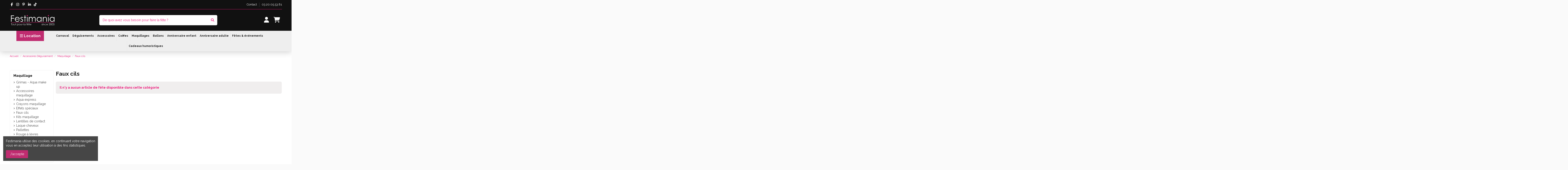

--- FILE ---
content_type: text/html; charset=utf-8
request_url: https://www.festimania.fr/239-faux-cils
body_size: 45476
content:
<!doctype html>
<html lang="fr">

<head>
    
        
  <meta charset="utf-8">


  <meta http-equiv="x-ua-compatible" content="ie=edge">



  <script async src="https://www.googletagmanager.com/gtag/js?id=G-CCLSHE65D2"></script>
<script>
  
  window.dataLayer = window.dataLayer || [];
  function gtag(){dataLayer.push(arguments);}
  gtag('js', new Date());

  gtag('config', 'G-CCLSHE65D2');
  
</script>
  


  
  



  <title>Faux cils - Déguisement - Festimania</title>
  
    
  
  
    
  
  <meta name="description" content="">
  <meta name="keywords" content="">
    
      <link rel="canonical" href="https://www.festimania.fr/239-faux-cils">    

  
      

  
     <script type="application/ld+json">
 {
   "@context": "https://schema.org",
   "@type": "Organization",
   "name" : "Festimania",
   "url" : "https://www.festimania.fr/"
       ,"logo": {
       "@type": "ImageObject",
       "url":"https://www.festimania.fr/img/logo-1760590560.jpg"
     }
    }
</script>

<script type="application/ld+json">
  {
    "@context": "https://schema.org",
    "@type": "WebPage",
    "isPartOf": {
      "@type": "WebSite",
      "url":  "https://www.festimania.fr/",
      "name": "Festimania"
    },
    "name": "Faux cils - Déguisement - Festimania",
    "url":  "https://www.festimania.fr/239-faux-cils"
  }
</script>


  <script type="application/ld+json">
    {
      "@context": "https://schema.org",
      "@type": "BreadcrumbList",
      "itemListElement": [
                  {
            "@type": "ListItem",
            "position": 1,
            "name": "Accueil",
            "item": "https://www.festimania.fr/"
          },              {
            "@type": "ListItem",
            "position": 2,
            "name": "Accessoires Déguisement",
            "item": "https://www.festimania.fr/4-accessoires-deguisement"
          },              {
            "@type": "ListItem",
            "position": 3,
            "name": "Maquillage",
            "item": "https://www.festimania.fr/235-maquillage"
          },              {
            "@type": "ListItem",
            "position": 4,
            "name": "Faux cils",
            "item": "https://www.festimania.fr/239-faux-cils"
          }          ]
    }
  </script>


  

  
    <script type="application/ld+json">
  {
    "@context": "https://schema.org",
    "@type": "ItemList",
    "itemListElement": [
          ]
  }
</script>


  
    
  



    <meta property="og:title" content="Faux cils - Déguisement - Festimania"/>
    <meta property="og:url" content="https://www.festimania.fr/239-faux-cils"/>
    <meta property="og:site_name" content="Festimania"/>
    <meta property="og:description" content="">
    <meta property="og:type" content="website">


            
          <meta property="og:image" content="https://www.festimania.fr/img/logo-1760590560.jpg" />
    
    





      <meta name="viewport" content="initial-scale=1,user-scalable=no,maximum-scale=1,width=device-width">
  


  <meta name="theme-color" content="#ec1678">
  <meta name="msapplication-navbutton-color" content="#ec1678">


  <link rel="icon" type="image/vnd.microsoft.icon" href="https://www.festimania.fr/img/favicon.ico?1763239086">
  <link rel="shortcut icon" type="image/x-icon" href="https://www.festimania.fr/img/favicon.ico?1763239086">
    




    <link rel="stylesheet" href="https://www.festimania.fr/themes/warehouse/assets/cache/theme-36718d490.css" type="text/css" media="all">




<link rel="preload" as="font"
      href="https://www.festimania.fr/themes/warehouse/assets/css/font-awesome/webfonts/fa-brands-400.woff2"
      type="font/woff2" crossorigin="anonymous">

<link rel="preload" as="font"
      href="https://www.festimania.fr/themes/warehouse/assets/css/font-awesome/webfonts/fa-regular-400.woff2"
      type="font/woff2" crossorigin="anonymous">

<link rel="preload" as="font"
      href="https://www.festimania.fr/themes/warehouse/assets/css/font-awesome/webfonts/fa-solid-900.woff2"
      type="font/woff2" crossorigin="anonymous">

<link rel="preload" as="font"
      href="https://www.festimania.fr/themes/warehouse/assets/css/font-awesome/webfonts/fa-brands-400.woff2"
      type="font/woff2" crossorigin="anonymous">


<link  rel="preload stylesheet"  as="style" href="https://www.festimania.fr/themes/warehouse/assets/css/font-awesome/css/font-awesome-preload.css?v=6.7.2"
       type="text/css" crossorigin="anonymous">





  

  <script>
        var elementorFrontendConfig = {"isEditMode":"","stretchedSectionContainer":"","instagramToken":false,"is_rtl":false,"ajax_csfr_token_url":"https:\/\/www.festimania.fr\/module\/iqitelementor\/Actions?process=handleCsfrToken&ajax=1"};
        var iqitTheme = {"rm_sticky":"up","rm_breakpoint":0,"op_preloader":"0","cart_style":"side","cart_confirmation":"open","h_layout":"2","f_fixed":"","f_layout":"2","h_absolute":"1","h_sticky":"header","hw_width":"inherit","mm_content":"desktop","hm_submenu_width":"fullwidth","h_search_type":"full","pl_lazyload":true,"pl_infinity":false,"pl_rollover":true,"pl_crsl_autoplay":false,"pl_slider_ld":4,"pl_slider_d":3,"pl_slider_t":1,"pl_slider_p":1,"pp_thumbs":"leftd","pp_zoom":"modal","pp_image_layout":"carousel","pp_tabs":"section","pl_grid_qty":true};
        var iqitcountdown_days = "jours";
        var iqitextendedproduct = {"speed":"70","hook":"modal"};
        var iqitfdc_from = 0;
        var iqitmegamenu = {"sticky":"false","containerSelector":"#wrapper > .container"};
        var iqitreviews = [];
        var prestashop = {"cart":{"products":[],"totals":{"total":{"type":"total","label":"Total","amount":0,"value":"0,00\u00a0\u20ac"},"total_including_tax":{"type":"total","label":"Total TTC","amount":0,"value":"0,00\u00a0\u20ac"},"total_excluding_tax":{"type":"total","label":"Total HT :","amount":0,"value":"0,00\u00a0\u20ac"}},"subtotals":{"products":{"type":"products","label":"Sous-total","amount":0,"value":"0,00\u00a0\u20ac"},"discounts":null,"shipping":{"type":"shipping","label":"Livraison","amount":0,"value":""},"tax":null},"products_count":0,"summary_string":"0 articles","vouchers":{"allowed":1,"added":[]},"discounts":[],"minimalPurchase":0,"minimalPurchaseRequired":""},"currency":{"id":1,"name":"Euro","iso_code":"EUR","iso_code_num":"978","sign":"\u20ac"},"customer":{"lastname":null,"firstname":null,"email":null,"birthday":null,"newsletter":null,"newsletter_date_add":null,"optin":null,"website":null,"company":null,"siret":null,"ape":null,"is_logged":false,"gender":{"type":null,"name":null},"addresses":[]},"country":{"id_zone":"2","id_currency":"0","call_prefix":"1","iso_code":"US","active":"0","contains_states":"1","need_identification_number":"0","need_zip_code":"1","zip_code_format":"NNNNN","display_tax_label":"0","name":{"1":"\u00c9tats-Unis"},"id":21},"language":{"name":"Fran\u00e7ais (French)","iso_code":"fr","locale":"fr-FR","language_code":"fr","active":"1","is_rtl":"0","date_format_lite":"d\/m\/Y","date_format_full":"d\/m\/Y H:i:s","id":1},"page":{"title":"","canonical":"https:\/\/www.festimania.fr\/239-faux-cils","meta":{"title":"Faux cils - D\u00e9guisement - Festimania","description":"","keywords":"","robots":"index"},"page_name":"category","body_classes":{"lang-fr":true,"lang-rtl":false,"country-US":true,"currency-EUR":true,"layout-left-column":true,"page-category":true,"tax-display-disabled":true,"page-customer-account":false,"category-id-239":true,"category-Faux cils":true,"category-id-parent-235":true,"category-depth-level-4":true},"admin_notifications":[],"password-policy":{"feedbacks":{"0":"Tr\u00e8s faible","1":"Faible","2":"Moyenne","3":"Fort","4":"Tr\u00e8s fort","Straight rows of keys are easy to guess":"Les suites de touches sur le clavier sont faciles \u00e0 deviner","Short keyboard patterns are easy to guess":"Les mod\u00e8les courts sur le clavier sont faciles \u00e0 deviner.","Use a longer keyboard pattern with more turns":"Utilisez une combinaison de touches plus longue et plus complexe.","Repeats like \"aaa\" are easy to guess":"Les r\u00e9p\u00e9titions (ex. : \"aaa\") sont faciles \u00e0 deviner.","Repeats like \"abcabcabc\" are only slightly harder to guess than \"abc\"":"Les r\u00e9p\u00e9titions (ex. : \"abcabcabc\") sont seulement un peu plus difficiles \u00e0 deviner que \"abc\".","Sequences like abc or 6543 are easy to guess":"Les s\u00e9quences (ex. : abc ou 6543) sont faciles \u00e0 deviner.","Recent years are easy to guess":"Les ann\u00e9es r\u00e9centes sont faciles \u00e0 deviner.","Dates are often easy to guess":"Les dates sont souvent faciles \u00e0 deviner.","This is a top-10 common password":"Ce mot de passe figure parmi les 10 mots de passe les plus courants.","This is a top-100 common password":"Ce mot de passe figure parmi les 100 mots de passe les plus courants.","This is a very common password":"Ceci est un mot de passe tr\u00e8s courant.","This is similar to a commonly used password":"Ce mot de passe est similaire \u00e0 un mot de passe couramment utilis\u00e9.","A word by itself is easy to guess":"Un mot seul est facile \u00e0 deviner.","Names and surnames by themselves are easy to guess":"Les noms et les surnoms seuls sont faciles \u00e0 deviner.","Common names and surnames are easy to guess":"Les noms et les pr\u00e9noms courants sont faciles \u00e0 deviner.","Use a few words, avoid common phrases":"Utilisez quelques mots, \u00e9vitez les phrases courantes.","No need for symbols, digits, or uppercase letters":"Pas besoin de symboles, de chiffres ou de majuscules.","Avoid repeated words and characters":"\u00c9viter de r\u00e9p\u00e9ter les mots et les caract\u00e8res.","Avoid sequences":"\u00c9viter les s\u00e9quences.","Avoid recent years":"\u00c9vitez les ann\u00e9es r\u00e9centes.","Avoid years that are associated with you":"\u00c9vitez les ann\u00e9es qui vous sont associ\u00e9es.","Avoid dates and years that are associated with you":"\u00c9vitez les dates et les ann\u00e9es qui vous sont associ\u00e9es.","Capitalization doesn't help very much":"Les majuscules ne sont pas tr\u00e8s utiles.","All-uppercase is almost as easy to guess as all-lowercase":"Un mot de passe tout en majuscules est presque aussi facile \u00e0 deviner qu'un mot de passe tout en minuscules.","Reversed words aren't much harder to guess":"Les mots invers\u00e9s ne sont pas beaucoup plus difficiles \u00e0 deviner.","Predictable substitutions like '@' instead of 'a' don't help very much":"Les substitutions pr\u00e9visibles comme '\"@\" au lieu de \"a\" n'aident pas beaucoup.","Add another word or two. Uncommon words are better.":"Ajoutez un autre mot ou deux. Pr\u00e9f\u00e9rez les mots peu courants."}}},"shop":{"name":"Festimania","logo":"https:\/\/www.festimania.fr\/img\/logo-1760590560.jpg","stores_icon":"https:\/\/www.festimania.fr\/img\/logo_stores.png","favicon":"https:\/\/www.festimania.fr\/img\/favicon.ico"},"core_js_public_path":"\/themes\/","urls":{"base_url":"https:\/\/www.festimania.fr\/","current_url":"https:\/\/www.festimania.fr\/239-faux-cils","shop_domain_url":"https:\/\/www.festimania.fr","img_ps_url":"https:\/\/www.festimania.fr\/img\/","img_cat_url":"https:\/\/www.festimania.fr\/img\/c\/","img_lang_url":"https:\/\/www.festimania.fr\/img\/l\/","img_prod_url":"https:\/\/www.festimania.fr\/img\/p\/","img_manu_url":"https:\/\/www.festimania.fr\/img\/m\/","img_sup_url":"https:\/\/www.festimania.fr\/img\/su\/","img_ship_url":"https:\/\/www.festimania.fr\/img\/s\/","img_store_url":"https:\/\/www.festimania.fr\/img\/st\/","img_col_url":"https:\/\/www.festimania.fr\/img\/co\/","img_url":"https:\/\/www.festimania.fr\/themes\/warehouse\/assets\/img\/","css_url":"https:\/\/www.festimania.fr\/themes\/warehouse\/assets\/css\/","js_url":"https:\/\/www.festimania.fr\/themes\/warehouse\/assets\/js\/","pic_url":"https:\/\/www.festimania.fr\/upload\/","theme_assets":"https:\/\/www.festimania.fr\/themes\/warehouse\/assets\/","theme_dir":"https:\/\/www.festimania.fr\/themes\/warehouse\/","pages":{"address":"https:\/\/www.festimania.fr\/adresse","addresses":"https:\/\/www.festimania.fr\/adresses","authentication":"https:\/\/www.festimania.fr\/authentification","manufacturer":"https:\/\/www.festimania.fr\/fabricants","cart":"https:\/\/www.festimania.fr\/panier","category":"https:\/\/www.festimania.fr\/categorie","cms":"https:\/\/www.festimania.fr\/index.php?controller=cms","contact":"https:\/\/www.festimania.fr\/contactez-nous","discount":"https:\/\/www.festimania.fr\/bons-de-reduction","guest_tracking":"https:\/\/www.festimania.fr\/suivi-commande-invite","history":"https:\/\/www.festimania.fr\/historique-des-commandes","identity":"https:\/\/www.festimania.fr\/identite","index":"https:\/\/www.festimania.fr\/","my_account":"https:\/\/www.festimania.fr\/mon-compte","order_confirmation":"https:\/\/www.festimania.fr\/confirmation-commande","order_detail":"https:\/\/www.festimania.fr\/index.php?controller=order-detail","order_follow":"https:\/\/www.festimania.fr\/details-de-la-commande","order":"https:\/\/www.festimania.fr\/commande","order_return":"https:\/\/www.festimania.fr\/index.php?controller=order-return","order_slip":"https:\/\/www.festimania.fr\/avoirs","pagenotfound":"https:\/\/www.festimania.fr\/index.php?controller=pagenotfound","password":"https:\/\/www.festimania.fr\/mot-de-passe-oublie","pdf_invoice":"https:\/\/www.festimania.fr\/index.php?controller=pdf-invoice","pdf_order_return":"https:\/\/www.festimania.fr\/index.php?controller=pdf-order-return","pdf_order_slip":"https:\/\/www.festimania.fr\/index.php?controller=pdf-order-slip","prices_drop":"https:\/\/www.festimania.fr\/promotions","product":"https:\/\/www.festimania.fr\/produit","registration":"https:\/\/www.festimania.fr\/index.php?controller=registration","search":"https:\/\/www.festimania.fr\/recherche","sitemap":"https:\/\/www.festimania.fr\/plan-du-site","stores":"https:\/\/www.festimania.fr\/magasins","supplier":"https:\/\/www.festimania.fr\/fournisseurs","new_products":"https:\/\/www.festimania.fr\/nouveaux-produits","brands":"https:\/\/www.festimania.fr\/fabricants","register":"https:\/\/www.festimania.fr\/index.php?controller=registration","order_login":"https:\/\/www.festimania.fr\/commande?login=1"},"alternative_langs":[],"actions":{"logout":"https:\/\/www.festimania.fr\/?mylogout="},"no_picture_image":{"bySize":{"small_default":{"url":"https:\/\/www.festimania.fr\/img\/p\/fr-default-small_default.jpg","width":98,"height":127},"cart_default":{"url":"https:\/\/www.festimania.fr\/img\/p\/fr-default-cart_default.jpg","width":125,"height":162},"home_default":{"url":"https:\/\/www.festimania.fr\/img\/p\/fr-default-home_default.jpg","width":310,"height":310},"large_default":{"url":"https:\/\/www.festimania.fr\/img\/p\/fr-default-large_default.jpg","width":492,"height":492},"medium_default":{"url":"https:\/\/www.festimania.fr\/img\/p\/fr-default-medium_default.jpg","width":452,"height":584},"thickbox_default":{"url":"https:\/\/www.festimania.fr\/img\/p\/fr-default-thickbox_default.jpg","width":1000,"height":1000}},"small":{"url":"https:\/\/www.festimania.fr\/img\/p\/fr-default-small_default.jpg","width":98,"height":127},"medium":{"url":"https:\/\/www.festimania.fr\/img\/p\/fr-default-large_default.jpg","width":492,"height":492},"large":{"url":"https:\/\/www.festimania.fr\/img\/p\/fr-default-thickbox_default.jpg","width":1000,"height":1000},"legend":""}},"configuration":{"display_taxes_label":false,"display_prices_tax_incl":true,"is_catalog":false,"show_prices":true,"opt_in":{"partner":true},"quantity_discount":{"type":"price","label":"Prix unitaire"},"voucher_enabled":1,"return_enabled":0},"field_required":[],"breadcrumb":{"links":[{"title":"Accueil","url":"https:\/\/www.festimania.fr\/"},{"title":"Accessoires D\u00e9guisement","url":"https:\/\/www.festimania.fr\/4-accessoires-deguisement"},{"title":"Maquillage","url":"https:\/\/www.festimania.fr\/235-maquillage"},{"title":"Faux cils","url":"https:\/\/www.festimania.fr\/239-faux-cils"}],"count":4},"link":{"protocol_link":"https:\/\/","protocol_content":"https:\/\/"},"time":1768532417,"static_token":"d7de9ab97a0b7cd482fb1067eb5d9764","token":"84a0610320e905a5e8e0aec3d99abcda","debug":false};
        var psemailsubscription_subscription = "https:\/\/www.festimania.fr\/module\/ps_emailsubscription\/subscription";
      </script>



  



    
    
    </head>

<body id="category" class="lang-fr country-us currency-eur layout-left-column page-category tax-display-disabled category-id-239 category-faux-cils category-id-parent-235 category-depth-level-4 body-desktop-header-style-w-2">


    




    


<main id="main-page-content"  >
    
            

    <header id="header" class="desktop-header-style-w-2">
        
            
  <div class="header-banner">
    
  </div>




            <div class="container">
        <nav class="header-nav">
    
        <div class="row justify-content-between">
            <div class="col col-auto col-md left-nav">
                 <div class="d-inline-block"> 

<ul class="social-links _topbar" itemscope itemtype="https://schema.org/Organization" itemid="#store-organization">
    <li class="facebook"><a itemprop="sameAs" href="https://www.facebook.com/FestimaniaOrchies/" target="_blank" rel="noreferrer noopener"><i class="fa fa-facebook fa-fw" aria-hidden="true"></i></a></li>    <li class="instagram"><a itemprop="sameAs" href="https://www.instagram.com/festimania_orchies_/" target="_blank" rel="noreferrer noopener"><i class="fa fa-instagram fa-fw" aria-hidden="true"></i></a></li>  <li class="pinterest"><a itemprop="sameAs" href="https://fr.pinterest.com/festimaniafr/" target="_blank" rel="noreferrer noopener"><i class="fa fa-pinterest-p fa-fw" aria-hidden="true"></i></a></li>      <li class="linkedin"><a itemprop="sameAs" href="https://www.linkedin.com/company/festimania/" target="_blank" rel="noreferrer noopener"><i class="fa fa-linkedin fa-fw" aria-hidden="true"></i></a></li>  <li class="tiktok"><a itemprop="sameAs" href="https://www.tiktok.com/@festimania.orchie" target="_blank" rel="noreferrer noopener"><i class="fa-brands fa-tiktok fa-fw" aria-hidden="true"></i></a></li></ul>

 </div>                 
            </div>
            <div class="col col-auto center-nav text-center">
                
             </div>
            <div class="col col-auto col-md right-nav text-right">
                            <div class="block-iqitlinksmanager block-iqitlinksmanager-5 block-links-inline d-inline-block">
            <ul>
                                                            <li>
                            <a
                                    href="https://www.festimania.fr/contactez-nous"
                                                                                                    >
                                Contact
                            </a>
                        </li>
                                                                                <li>
                            <a
                                    href="tel:0320055381"
                                                                                                    >
                                03.20.05.53.81
                            </a>
                        </li>
                                                </ul>
        </div>
    
             </div>
        </div>

                        </nav>
            </div>
        



<div id="desktop-header" class="desktop-header-style-2">
    
            
<div class="header-top">
    <div id="desktop-header-container" class="container">
        <div class="row align-items-center">
                            <div class="col col-auto col-header-left">
                    <div id="desktop_logo">
                        
  <a href="https://www.festimania.fr/">
    <img class="logo img-fluid"
         src="https://www.festimania.fr/img/logo-1760590560.jpg"
                  alt="Festimania"
         width="200"
         height="54"
    >
  </a>

                    </div>
                    
                </div>
                <div class="col col-header-center">
                                        <!-- Block search module TOP -->

<!-- Block search module TOP -->
<div id="search_widget" class="search-widget" data-search-controller-url="https://www.festimania.fr/recherche">
    <form method="get" action="https://www.festimania.fr/recherche">
        <div class="input-group">
            <input type="text" name="s" value="" data-all-text="Voir tous les résultats"
                   data-blog-text="Blog"
                   data-product-text="Produit"
                   data-brands-text="Marque"
                   autocomplete="off" autocorrect="off" autocapitalize="off" spellcheck="false"
                   placeholder="De quoi avez vous besoin pour faire la fête ?" class="form-control form-search-control" />
            <button type="submit" class="search-btn" aria-label="De quoi avez vous besoin pour faire la fête ?">
                <i class="fa fa-search"></i>
            </button>
        </div>
    </form>
</div>
<!-- /Block search module TOP -->

<!-- /Block search module TOP -->


                    
                </div>
                        <div class="col col-auto col-header-right">
                <div class="row no-gutters justify-content-end">

                    
                                            <div id="header-user-btn" class="col col-auto header-btn-w header-user-btn-w">
            <a href="https://www.festimania.fr/authentification?back=https%3A%2F%2Fwww.festimania.fr%2F239-faux-cils"
           title="Identifiez-vous"
           rel="nofollow" class="header-btn header-user-btn">
            <i class="fa fa-user fa-fw icon" aria-hidden="true"></i>
            <span class="title">Connexion</span>
        </a>
    </div>









                                        

                    

                                            
                                                    <div id="ps-shoppingcart-wrapper" class="col col-auto">
    <div id="ps-shoppingcart"
         class="header-btn-w header-cart-btn-w ps-shoppingcart side-cart">
         <div id="blockcart" class="blockcart cart-preview"
         data-refresh-url="//www.festimania.fr/module/ps_shoppingcart/ajax">
        <a id="cart-toogle" class="cart-toogle header-btn header-cart-btn" data-bs-toggle="dropdown" data-bs-display="static" data-bs-auto-close="outside">
            <i class="fa fa-shopping-cart fa-fw icon" aria-hidden="true"><span class="cart-products-count-btn  d-none">0</span></i>
            <span class="info-wrapper">
            <span class="title">Panier</span>
            <span class="cart-toggle-details">
            <span class="text-faded cart-separator"> / </span>
                            Empty
                        </span>
            </span>
        </a>
        <div id="_desktop_blockcart-content" class="dropdown-menu-custom dropdown-menu">
    <div id="blockcart-content" class="blockcart-content">
        <div class="cart-title">
            <div class="w-100 d-flex align-items-center justify-content-between">
                <span class="modal-title flex-grow-1 text-truncate">Panier</span>
                <button type="button" id="js-cart-close" class="close flex-shrink-0 ms-2">
                    <span>×</span>
                </button>
             </div>     <hr>
        </div>

                    <span class="no-items">Il n'y a plus d'articles dans votre panier</span>
            </div>
</div> </div>




    </div>
</div>
                                                
                                    </div>
                
            </div>
            <div class="col-12">
                <div class="row">
                    
                </div>
            </div>
        </div>
    </div>
</div>
<div class="container iqit-megamenu-container"><div id="iqitmegamenu-wrapper" class="iqitmegamenu-wrapper iqitmegamenu-all">
	<div class="container container-iqitmegamenu">
		<div id="iqitmegamenu-horizontal" class="iqitmegamenu  clearfix" role="navigation">

			
				<div class="cbp-vertical-on-top">
					
<nav id="cbp-hrmenu1" class="cbp-hrmenu  iqitmegamenu-all cbp-vertical ">
	<div class="cbp-vertical-title"><i class="fa fa-bars cbp-iconbars"></i> <span class="cbp-vertical-title-text">Location</span></div>
					<ul id="cbp-hrmenu1-ul">
												<li id="cbp-hrmenu-tab-14" class="cbp-hrmenu-tab cbp-hrmenu-tab-14 ">
	<a href="https://www.festimania.fr/6-location-deguisements" onclick="" >																								<span>Location déguisements</span> <i class="fa fa-angle-right cbp-submenu-aindicator"></i>														</a>
														<div class="cbp-hrsub-wrapper">
							<div class="cbp-hrsub col-12">
								<div class="cbp-hrsub-inner">

									
																																	




<div class="row menu_row menu-element  first_rows menu-element-id-1">
                

                                                




    <div class="col-2 cbp-menu-column cbp-menu-element menu-element-id-5 ">
        <div class="cbp-menu-column-inner">
                        
                
                
                    
                                                    <div class="row cbp-categories-row">
                                                                                                            <div class="col-12">
                                            <div class="cbp-category-link-w"><a href="https://www.festimania.fr/558-filmsdessins-animes"
                                                                                class="cbp-column-title nav-link cbp-category-title">Films/Dessins animés</a>
                                                                                                                                                    
    <ul class="cbp-links cbp-category-tree"><li ><div class="cbp-category-link-w"><a href="https://www.festimania.fr/568-bandes-dessinees-contes">Bandes dessinées - Contes</a></div></li><li ><div class="cbp-category-link-w"><a href="https://www.festimania.fr/566-dessins-animes">Dessins animés</a></div></li><li ><div class="cbp-category-link-w"><a href="https://www.festimania.fr/563-films-batman">Films Batman</a></div></li><li ><div class="cbp-category-link-w"><a href="https://www.festimania.fr/564-films-dc-comics">Films DC Comics</a></div></li><li ><div class="cbp-category-link-w"><a href="https://www.festimania.fr/565-films-marvel">Films Marvel</a></div></li><li ><div class="cbp-category-link-w"><a href="https://www.festimania.fr/556-films-star-wars">Films Star wars</a></div></li><li ><div class="cbp-category-link-w"><a href="https://www.festimania.fr/97-films-divers">Films divers</a></div></li><li ><div class="cbp-category-link-w"><a href="https://www.festimania.fr/569-jeux-videos">Jeux vidéos</a></div></li></ul>

                                                                                            </div>
                                        </div>
                                                                                                </div>
                                            
                
            

            
            </div>    </div>
                                    




    <div class="col-2 cbp-menu-column cbp-menu-element menu-element-id-2 ">
        <div class="cbp-menu-column-inner">
                        
                
                
                    
                                                    <div class="row cbp-categories-row">
                                                                                                            <div class="col-12">
                                            <div class="cbp-category-link-w"><a href="https://www.festimania.fr/559-pays"
                                                                                class="cbp-column-title nav-link cbp-category-title">Pays</a>
                                                                                                                                                    
    <ul class="cbp-links cbp-category-tree"><li ><div class="cbp-category-link-w"><a href="https://www.festimania.fr/106-asie">Asie</a></div></li><li ><div class="cbp-category-link-w"><a href="https://www.festimania.fr/107-bresil">Brésil</a></div></li><li ><div class="cbp-category-link-w"><a href="https://www.festimania.fr/108-ecosse">Ecosse</a></div></li><li ><div class="cbp-category-link-w"><a href="https://www.festimania.fr/109-espagne">Espagne</a></div></li><li ><div class="cbp-category-link-w"><a href="https://www.festimania.fr/110-inde">Inde</a></div></li><li ><div class="cbp-category-link-w"><a href="https://www.festimania.fr/111-orient">Orient</a></div></li><li ><div class="cbp-category-link-w"><a href="https://www.festimania.fr/112-tyrol">Tyrol</a></div></li><li ><div class="cbp-category-link-w"><a href="https://www.festimania.fr/113-pays-divers">Pays divers</a></div></li></ul>

                                                                                            </div>
                                        </div>
                                                                                                </div>
                                            
                
            

            
            </div>    </div>
                                    




    <div class="col-2 cbp-menu-column cbp-menu-element menu-element-id-3 ">
        <div class="cbp-menu-column-inner">
                        
                
                
                    
                                                    <div class="row cbp-categories-row">
                                                                                                            <div class="col-12">
                                            <div class="cbp-category-link-w"><a href="https://www.festimania.fr/560-epoques"
                                                                                class="cbp-column-title nav-link cbp-category-title">Epoques</a>
                                                                                                                                                    
    <ul class="cbp-links cbp-category-tree"><li ><div class="cbp-category-link-w"><a href="https://www.festimania.fr/92-annees-190020">Années 1900/20</a></div></li><li ><div class="cbp-category-link-w"><a href="https://www.festimania.fr/119-annees-195060">Années 1950/60</a></div></li><li ><div class="cbp-category-link-w"><a href="https://www.festimania.fr/570-annees-198090">Années 1980/90</a></div></li><li ><div class="cbp-category-link-w"><a href="https://www.festimania.fr/90-antiquite">Antiquité</a></div></li><li ><div class="cbp-category-link-w"><a href="https://www.festimania.fr/95-disco">Disco</a></div></li><li ><div class="cbp-category-link-w"><a href="https://www.festimania.fr/96-epoque-divers">Epoque Divers</a></div></li><li ><div class="cbp-category-link-w"><a href="https://www.festimania.fr/99-hippy">Hippy</a></div></li><li ><div class="cbp-category-link-w"><a href="https://www.festimania.fr/102-marquis-es">Marquis-es</a></div></li><li ><div class="cbp-category-link-w"><a href="https://www.festimania.fr/104-mousquetaires">Mousquetaires</a></div></li><li ><div class="cbp-category-link-w"><a href="https://www.festimania.fr/105-moyen-age">Moyen Age</a></div></li><li ><div class="cbp-category-link-w"><a href="https://www.festimania.fr/114-prehistoire">Préhistoire</a></div></li><li ><div class="cbp-category-link-w"><a href="https://www.festimania.fr/123-viking">Viking</a></div></li></ul>

                                                                                            </div>
                                        </div>
                                                                                                </div>
                                            
                
            

            
            </div>    </div>
                                    




    <div class="col-2 cbp-menu-column cbp-menu-element menu-element-id-4 ">
        <div class="cbp-menu-column-inner">
                        
                
                
                    
                                                    <div class="row cbp-categories-row">
                                                                                                            <div class="col-12">
                                            <div class="cbp-category-link-w"><a href="https://www.festimania.fr/561-les-incontournables"
                                                                                class="cbp-column-title nav-link cbp-category-title">Les incontournables</a>
                                                                                                                                                    
    <ul class="cbp-links cbp-category-tree"><li ><div class="cbp-category-link-w"><a href="https://www.festimania.fr/89-animaux1">Animaux</a></div></li><li ><div class="cbp-category-link-w"><a href="https://www.festimania.fr/93-clowns">Clowns</a></div></li><li ><div class="cbp-category-link-w"><a href="https://www.festimania.fr/94-cowboysindiens">Cowboys/Indiens</a></div></li><li ><div class="cbp-category-link-w"><a href="https://www.festimania.fr/98-location-halloween">Halloween</a></div></li><li ><div class="cbp-category-link-w"><a href="https://www.festimania.fr/100-humour">Humour</a></div></li><li ><div class="cbp-category-link-w"><a href="https://www.festimania.fr/103-mascottes">Mascottes</a></div></li><li ><div class="cbp-category-link-w"><a href="https://www.festimania.fr/115-pirates">Pirates</a></div></li><li ><div class="cbp-category-link-w"><a href="https://www.festimania.fr/117-religion">Religion</a></div></li><li ><div class="cbp-category-link-w"><a href="https://www.festimania.fr/122-uniformes">Uniformes</a></div></li></ul>

                                                                                            </div>
                                        </div>
                                                                                                                                                <div class="col-12">
                                            <div class="cbp-category-link-w"><a href="https://www.festimania.fr/562-divers"
                                                                                class="cbp-column-title nav-link cbp-category-title">Divers</a>
                                                                                                                                                    
    <ul class="cbp-links cbp-category-tree"><li ><div class="cbp-category-link-w"><a href="https://www.festimania.fr/88-aubes-de-communion">Aubes de Communion</a></div></li><li ><div class="cbp-category-link-w"><a href="https://www.festimania.fr/120-st-nicolas-noel">St Nicolas - Noël</a></div></li></ul>

                                                                                            </div>
                                        </div>
                                                                                                </div>
                                            
                
            

            
            </div>    </div>
                                    




    <div class="col-4 cbp-menu-column cbp-menu-element menu-element-id-6 ">
        <div class="cbp-menu-column-inner">
                        
                
                
                                                                        
<div class="cbp-products-big row ">
            <div class="product-grid-menu col-6">
            <div class="product-miniature-container">
                <div class="product-image-container">
                    <ul class="product-flags">
                                            </ul>
                    <a class="product_img_link" href="https://www.festimania.fr/dessins-animes/586-location-costume-blanche-neige.html" title="Location costume Blanche Neige">
                        
                                        <img class="img-fluid"
                             src="https://www.festimania.fr/12108-home_default/location-costume-blanche-neige.jpg"
                             loading="lazy"
                             alt="Blanche Neige"
                             width="310" height="310" />
                    

                    </a>
                </div>
                <h6 class="product-title">
                    <a href="https://www.festimania.fr/dessins-animes/586-location-costume-blanche-neige.html">Location costume Blanche Neige</a>
                </h6>
                                <div class="product-price-and-shipping" >
                    <span class="product-price">15,00 €</span>
                                    </div>
                            </div>
        </div>
            <div class="product-grid-menu col-6">
            <div class="product-miniature-container">
                <div class="product-image-container">
                    <ul class="product-flags">
                                            </ul>
                    <a class="product_img_link" href="https://www.festimania.fr/annees-190020/609-5605-location-robe-gatsby.html#/1-taille-s" title="Location Robe Gatsby">
                        
                                        <img class="img-fluid"
                             src="https://www.festimania.fr/15693-home_default/location-robe-gatsby.jpg"
                             loading="lazy"
                             alt="Location Robe Gatsby"
                             width="310" height="310" />
                    

                    </a>
                </div>
                <h6 class="product-title">
                    <a href="https://www.festimania.fr/annees-190020/609-5605-location-robe-gatsby.html#/1-taille-s">Location Robe Gatsby</a>
                </h6>
                                <div class="product-price-and-shipping" >
                    <span class="product-price">15,00 €</span>
                                    </div>
                            </div>
        </div>
    </div>
                                            
                
            

            
            </div>    </div>
                            
                </div>
																					
									
								</div>
							</div></div>
													</li>
												<li id="cbp-hrmenu-tab-8" class="cbp-hrmenu-tab cbp-hrmenu-tab-8 ">
	<a href="https://www.festimania.fr/571-vaisselle" onclick="" >																								<span>Location vaisselle</span> <i class="fa fa-angle-right cbp-submenu-aindicator"></i>														</a>
														<div class="cbp-hrsub-wrapper">
							<div class="cbp-hrsub col-12">
								<div class="cbp-hrsub-inner">

									
																																	




<div class="row menu_row menu-element  first_rows menu-element-id-1">
                

                                                




    <div class="col-2 cbp-menu-column cbp-menu-element menu-element-id-2 ">
        <div class="cbp-menu-column-inner">
                        
                
                
                    
                                                    <div class="row cbp-categories-row">
                                                                                                            <div class="col-12">
                                            <div class="cbp-category-link-w"><a href="https://www.festimania.fr/571-vaisselle"
                                                                                class="cbp-column-title nav-link cbp-category-title">Vaisselle</a>
                                                                                                                                                    
    <ul class="cbp-links cbp-category-tree"><li ><div class="cbp-category-link-w"><a href="https://www.festimania.fr/576-assiettes">Assiettes</a></div></li><li ><div class="cbp-category-link-w"><a href="https://www.festimania.fr/622-cafethe">Café/Thé</a></div></li><li ><div class="cbp-category-link-w"><a href="https://www.festimania.fr/620-couverts">Couverts</a></div></li><li ><div class="cbp-category-link-w"><a href="https://www.festimania.fr/577-verres">Verres</a></div></li><li ><div class="cbp-category-link-w"><a href="https://www.festimania.fr/625-verrines-et-contenants">Verrines et contenants</a></div></li><li ><div class="cbp-category-link-w"><a href="https://www.festimania.fr/172-materiel-de-cuisine">Matériel de cuisine</a></div></li><li ><div class="cbp-category-link-w"><a href="https://www.festimania.fr/175-materiel-de-service">Matériel de service</a></div></li><li ><div class="cbp-category-link-w"><a href="https://www.festimania.fr/581-plaisirs-sucres">Plaisirs sucrés</a></div></li></ul>

                                                                                            </div>
                                        </div>
                                                                                                </div>
                                            
                
            

            
            </div>    </div>
                                    




    <div class="col-7 cbp-menu-column cbp-menu-element menu-element-id-3 ">
        <div class="cbp-menu-column-inner">
                        
                
                
                                                                        
<div class="cbp-products-big row ">
            <div class="product-grid-menu col-3">
            <div class="product-miniature-container">
                <div class="product-image-container">
                    <ul class="product-flags">
                                            </ul>
                    <a class="product_img_link" href="https://www.festimania.fr/materiel-de-service/5064-location-seau-a-champagne-inox.html" title="Location seau à champagne inox">
                        
                                        <img class="img-fluid"
                             src="https://www.festimania.fr/6898-home_default/location-seau-a-champagne-inox.jpg"
                             loading="lazy"
                             alt="Location seau à champagne inox"
                             width="310" height="310" />
                    

                    </a>
                </div>
                <h6 class="product-title">
                    <a href="https://www.festimania.fr/materiel-de-service/5064-location-seau-a-champagne-inox.html">Location seau à champagne inox</a>
                </h6>
                                <div class="product-price-and-shipping" >
                    <span class="product-price">3,00 €</span>
                                    </div>
                            </div>
        </div>
            <div class="product-grid-menu col-3">
            <div class="product-miniature-container">
                <div class="product-image-container">
                    <ul class="product-flags">
                                            </ul>
                    <a class="product_img_link" href="https://www.festimania.fr/materiel-de-cuisine/8875-location-chafing-dish.html" title="Location Chafing dish">
                        
                                        <img class="img-fluid"
                             src="https://www.festimania.fr/12580-home_default/location-chafing-dish.jpg"
                             loading="lazy"
                             alt="Location barbecue + tourne broche électrique"
                             width="310" height="310" />
                    

                    </a>
                </div>
                <h6 class="product-title">
                    <a href="https://www.festimania.fr/materiel-de-cuisine/8875-location-chafing-dish.html">Location Chafing dish</a>
                </h6>
                                <div class="product-price-and-shipping" >
                    <span class="product-price">25,00 €</span>
                                    </div>
                            </div>
        </div>
            <div class="product-grid-menu col-3">
            <div class="product-miniature-container">
                <div class="product-image-container">
                    <ul class="product-flags">
                                            </ul>
                    <a class="product_img_link" href="https://www.festimania.fr/materiel-de-cuisine/3378-percolateur-15l-150-tasses.html" title="Percolateur 15L - 150 Tasses">
                        
                                        <img class="img-fluid"
                             src="https://www.festimania.fr/16656-home_default/percolateur-15l-150-tasses.jpg"
                             loading="lazy"
                             alt="Percolateur 15L - 150 Tasses"
                             width="310" height="310" />
                    

                    </a>
                </div>
                <h6 class="product-title">
                    <a href="https://www.festimania.fr/materiel-de-cuisine/3378-percolateur-15l-150-tasses.html">Percolateur 15L - 150 Tasses</a>
                </h6>
                                <div class="product-price-and-shipping" >
                    <span class="product-price">20,00 €</span>
                                    </div>
                            </div>
        </div>
            <div class="product-grid-menu col-3">
            <div class="product-miniature-container">
                <div class="product-image-container">
                    <ul class="product-flags">
                                            </ul>
                    <a class="product_img_link" href="https://www.festimania.fr/materiel-de-cuisine/10374-location-soupiere-electrique-9l.html" title="Location Soupière électrique 9L">
                        
                                        <img class="img-fluid"
                             src="https://www.festimania.fr/15374-home_default/location-soupiere-electrique-9l.jpg"
                             loading="lazy"
                             alt="Location Chafing dish"
                             width="310" height="310" />
                    

                    </a>
                </div>
                <h6 class="product-title">
                    <a href="https://www.festimania.fr/materiel-de-cuisine/10374-location-soupiere-electrique-9l.html">Location Soupière électrique 9L</a>
                </h6>
                                <div class="product-price-and-shipping" >
                    <span class="product-price">25,00 €</span>
                                    </div>
                            </div>
        </div>
    </div>
                                            
                
            

            
            </div>    </div>
                                    




    <div class="col-3 cbp-menu-column cbp-menu-element menu-element-id-5 ">
        <div class="cbp-menu-column-inner">
                        
                
                
                                                                    <img src="/img/cms/menu/magasin-dday-location-orchies.jpg" loading="lazy" class="img-fluid cbp-banner-image"
                                                               width="1488" height="1107"  />
                                            
                
            

            
            </div>    </div>
                            
                </div>
																							




<div class="row menu_row menu-element  first_rows menu-element-id-6">
                

                                                




    <div class="col-12 cbp-menu-column cbp-menu-element menu-element-id-7 ">
        <div class="cbp-menu-column-inner">
                        
                
                
                                             <p style="text-align: center;">A découvrir chez notre partenaire <a href="https://ddaylocation.fr" target="_blank" rel="noopener">Dday Location</a></p>
                    
                
            

            
            </div>    </div>
                            
                </div>
																					
									
								</div>
							</div></div>
													</li>
												<li id="cbp-hrmenu-tab-9" class="cbp-hrmenu-tab cbp-hrmenu-tab-9 ">
	<a href="https://www.festimania.fr/621-mobilier" onclick="" >																								<span>Location mobilier</span> <i class="fa fa-angle-right cbp-submenu-aindicator"></i>														</a>
														<div class="cbp-hrsub-wrapper">
							<div class="cbp-hrsub col-12">
								<div class="cbp-hrsub-inner">

									
																																	




<div class="row menu_row menu-element  first_rows menu-element-id-1">
                

                                                




    <div class="col-2 cbp-menu-column cbp-menu-element menu-element-id-2 ">
        <div class="cbp-menu-column-inner">
                        
                
                
                    
                                                    <div class="row cbp-categories-row">
                                                                                                            <div class="col-12">
                                            <div class="cbp-category-link-w"><a href="https://www.festimania.fr/621-mobilier"
                                                                                class="cbp-column-title nav-link cbp-category-title">Mobilier</a>
                                                                                                                                                    
    <ul class="cbp-links cbp-category-tree"><li ><div class="cbp-category-link-w"><a href="https://www.festimania.fr/173-chaisesbancs">Chaises/Bancs</a></div></li><li ><div class="cbp-category-link-w"><a href="https://www.festimania.fr/669-tablesmange-debout">Tables/Mange debout</a></div></li><li ><div class="cbp-category-link-w"><a href="https://www.festimania.fr/573-nappagehousses-de-chaises">Nappage/Housses de chaises</a></div></li><li ><div class="cbp-category-link-w"><a href="https://www.festimania.fr/670-mobiliers-divers">Mobiliers divers</a></div></li><li ><div class="cbp-category-link-w"><a href="https://www.festimania.fr/195-tentes-de-reception">Tentes de réception</a></div></li></ul>

                                                                                            </div>
                                        </div>
                                                                                                </div>
                                            
                
            

            
            </div>    </div>
                                    




    <div class="col-7 cbp-menu-column cbp-menu-element menu-element-id-3 ">
        <div class="cbp-menu-column-inner">
                        
                
                
                                                                        
<div class="cbp-products-big row ">
            <div class="product-grid-menu col-3">
            <div class="product-miniature-container">
                <div class="product-image-container">
                    <ul class="product-flags">
                                            </ul>
                    <a class="product_img_link" href="https://www.festimania.fr/tentes-de-reception/5072-tonnelle-6x4m-depliable-professionnelle.html" title="Tonnelle 6x4m dépliable professionnelle">
                        
                                        <img class="img-fluid"
                             src="https://www.festimania.fr/6556-home_default/tonnelle-6x4m-depliable-professionnelle.jpg"
                             loading="lazy"
                             alt="Tonelle 6x4m dépliable professionnelle"
                             width="310" height="310" />
                    

                    </a>
                </div>
                <h6 class="product-title">
                    <a href="https://www.festimania.fr/tentes-de-reception/5072-tonnelle-6x4m-depliable-professionnelle.html">Tonnelle 6x4m dépliable professionnelle</a>
                </h6>
                                <div class="product-price-and-shipping" >
                    <span class="product-price">130,00 €</span>
                                    </div>
                            </div>
        </div>
            <div class="product-grid-menu col-3">
            <div class="product-miniature-container">
                <div class="product-image-container">
                    <ul class="product-flags">
                                            </ul>
                    <a class="product_img_link" href="https://www.festimania.fr/location-materiel-evenementiel/10566-location-table-et-bancs-en-pin.html" title="Location table et bancs en pin">
                        
                                        <img class="img-fluid"
                             src="https://www.festimania.fr/15889-home_default/location-table-et-bancs-en-pin.jpg"
                             loading="lazy"
                             alt="Location table rectangulaire 183 x 76 cm"
                             width="310" height="310" />
                    

                    </a>
                </div>
                <h6 class="product-title">
                    <a href="https://www.festimania.fr/location-materiel-evenementiel/10566-location-table-et-bancs-en-pin.html">Location table et bancs en pin</a>
                </h6>
                                <div class="product-price-and-shipping" >
                    <span class="product-price">19,00 €</span>
                                    </div>
                            </div>
        </div>
            <div class="product-grid-menu col-3">
            <div class="product-miniature-container">
                <div class="product-image-container">
                    <ul class="product-flags">
                                            </ul>
                    <a class="product_img_link" href="https://www.festimania.fr/location-materiel-evenementiel/3375-location-mange-debout-housse-en-lycra-blanc.html" title="Location mange debout + housse en lycra blanc">
                        
                                        <img class="img-fluid"
                             src="https://www.festimania.fr/12474-home_default/location-mange-debout-housse-en-lycra-blanc.jpg"
                             loading="lazy"
                             alt="Location mange debout + housse lycra blanche"
                             width="310" height="310" />
                    

                    </a>
                </div>
                <h6 class="product-title">
                    <a href="https://www.festimania.fr/location-materiel-evenementiel/3375-location-mange-debout-housse-en-lycra-blanc.html">Location mange debout + housse en lycra blanc</a>
                </h6>
                                <div class="product-price-and-shipping" >
                    <span class="product-price">12,00 €</span>
                                    </div>
                            </div>
        </div>
            <div class="product-grid-menu col-3">
            <div class="product-miniature-container">
                <div class="product-image-container">
                    <ul class="product-flags">
                                            </ul>
                    <a class="product_img_link" href="https://www.festimania.fr/chaisesbancs/4684-location-chaise-napoleon-blanche.html" title="Location Chaise Napoléon blanche">
                        
                                        <img class="img-fluid"
                             src="https://www.festimania.fr/6016-home_default/location-chaise-napoleon-blanche.jpg"
                             loading="lazy"
                             alt="Chaise Napoléon blanche"
                             width="310" height="310" />
                    

                    </a>
                </div>
                <h6 class="product-title">
                    <a href="https://www.festimania.fr/chaisesbancs/4684-location-chaise-napoleon-blanche.html">Location Chaise Napoléon blanche</a>
                </h6>
                                <div class="product-price-and-shipping" >
                    <span class="product-price">3,00 €</span>
                                    </div>
                            </div>
        </div>
    </div>
                                            
                
            

            
            </div>    </div>
                                    




    <div class="col-3 cbp-menu-column cbp-menu-element menu-element-id-4 ">
        <div class="cbp-menu-column-inner">
                        
                
                
                                                                    <img src="/img/cms/menu/magasin-dday-location-orchies.jpg" loading="lazy" class="img-fluid cbp-banner-image"
                                                               width="1488" height="1107"  />
                                            
                
            

            
            </div>    </div>
                            
                </div>
																							




<div class="row menu_row menu-element  first_rows menu-element-id-5">
                

                                                




    <div class="col-12 cbp-menu-column cbp-menu-element menu-element-id-6 ">
        <div class="cbp-menu-column-inner">
                        
                
                
                                             <p style="text-align: center;">A découvrir chez notre partenaire <a href="https://ddaylocation.fr" target="_blank" rel="noopener">Dday Location</a></p>
                    
                
            

            
            </div>    </div>
                            
                </div>
																					
									
								</div>
							</div></div>
													</li>
												<li id="cbp-hrmenu-tab-10" class="cbp-hrmenu-tab cbp-hrmenu-tab-10 ">
	<a href="https://www.festimania.fr/574-pour-la-decoration" onclick="" >																								<span>Location décoration</span> <i class="fa fa-angle-right cbp-submenu-aindicator"></i>														</a>
														<div class="cbp-hrsub-wrapper">
							<div class="cbp-hrsub col-12">
								<div class="cbp-hrsub-inner">

									
																																	




<div class="row menu_row menu-element  first_rows menu-element-id-1">
                

                                                




    <div class="col-2 cbp-menu-column cbp-menu-element menu-element-id-2 ">
        <div class="cbp-menu-column-inner">
                        
                
                
                    
                                                    <div class="row cbp-categories-row">
                                                                                                            <div class="col-12">
                                            <div class="cbp-category-link-w"><a href="https://www.festimania.fr/574-pour-la-decoration"
                                                                                class="cbp-column-title nav-link cbp-category-title">Pour la décoration</a>
                                                                                                                                                    
    <ul class="cbp-links cbp-category-tree"><li ><div class="cbp-category-link-w"><a href="https://www.festimania.fr/623-arches">Arches</a></div></li><li ><div class="cbp-category-link-w"><a href="https://www.festimania.fr/663-bougeoirschandeliers">Bougeoirs/Chandeliers</a></div></li><li ><div class="cbp-category-link-w"><a href="https://www.festimania.fr/575-candy-bar">Candy bar</a></div></li><li ><div class="cbp-category-link-w"><a href="https://www.festimania.fr/340-decorations">Décorations</a></div></li><li ><div class="cbp-category-link-w"><a href="https://www.festimania.fr/170-helium-gonfleurs">Hélium - Gonfleurs</a></div></li><li ><div class="cbp-category-link-w"><a href="https://www.festimania.fr/664-vases">Vases</a></div></li></ul>

                                                                                            </div>
                                        </div>
                                                                                                </div>
                                            
                
            

            
            </div>    </div>
                                    




    <div class="col-7 cbp-menu-column cbp-menu-element menu-element-id-3 ">
        <div class="cbp-menu-column-inner">
                        
                
                
                                                                        
<div class="cbp-products-big row ">
            <div class="product-grid-menu col-3">
            <div class="product-miniature-container">
                <div class="product-image-container">
                    <ul class="product-flags">
                                            </ul>
                    <a class="product_img_link" href="https://www.festimania.fr/candy-bar/8800-location-etagere-bois-3-niveaux-candy-bar.html" title="Location étagère bois 3 niveaux candy bar">
                        
                                        <img class="img-fluid"
                             src="https://www.festimania.fr/12481-home_default/location-etagere-bois-3-niveaux-candy-bar.jpg"
                             loading="lazy"
                             alt="Location Chariot candy bar 2 niveaux"
                             width="310" height="310" />
                    

                    </a>
                </div>
                <h6 class="product-title">
                    <a href="https://www.festimania.fr/candy-bar/8800-location-etagere-bois-3-niveaux-candy-bar.html">Location étagère bois 3 niveaux candy bar</a>
                </h6>
                                <div class="product-price-and-shipping" >
                    <span class="product-price">25,00 €</span>
                                    </div>
                            </div>
        </div>
            <div class="product-grid-menu col-3">
            <div class="product-miniature-container">
                <div class="product-image-container">
                    <ul class="product-flags">
                                            </ul>
                    <a class="product_img_link" href="https://www.festimania.fr/arches/10192-location-arche-ronde-pleine-200cm.html" title="Location Arche ronde pleine 200cm">
                        
                                        <img class="img-fluid"
                             src="https://www.festimania.fr/14900-home_default/location-arche-ronde-pleine-200cm.jpg"
                             loading="lazy"
                             alt="Location Arche carrée 230cm"
                             width="310" height="310" />
                    

                    </a>
                </div>
                <h6 class="product-title">
                    <a href="https://www.festimania.fr/arches/10192-location-arche-ronde-pleine-200cm.html">Location Arche ronde pleine 200cm</a>
                </h6>
                                <div class="product-price-and-shipping" >
                    <span class="product-price">30,00 €</span>
                                    </div>
                            </div>
        </div>
            <div class="product-grid-menu col-3">
            <div class="product-miniature-container">
                <div class="product-image-container">
                    <ul class="product-flags">
                                            </ul>
                    <a class="product_img_link" href="https://www.festimania.fr/bougeoirschandeliers/5077-location-chandelier-5-branches-80cm.html" title="Location Chandelier 5 branches - 80cm">
                        
                                        <img class="img-fluid"
                             src="https://www.festimania.fr/6561-home_default/location-chandelier-5-branches-80cm.jpg"
                             loading="lazy"
                             alt="Location Chandelier 5 branches - 80cm"
                             width="310" height="310" />
                    

                    </a>
                </div>
                <h6 class="product-title">
                    <a href="https://www.festimania.fr/bougeoirschandeliers/5077-location-chandelier-5-branches-80cm.html">Location Chandelier 5 branches - 80cm</a>
                </h6>
                                <div class="product-price-and-shipping" >
                    <span class="product-price">8,00 €</span>
                                    </div>
                            </div>
        </div>
            <div class="product-grid-menu col-3">
            <div class="product-miniature-container">
                <div class="product-image-container">
                    <ul class="product-flags">
                                            </ul>
                    <a class="product_img_link" href="https://www.festimania.fr/candy-bar/5755-location-chariot-candy-bar-3-niveaux.html" title="Location Chariot candy bar 3 niveaux">
                        
                                        <img class="img-fluid"
                             src="https://www.festimania.fr/7552-home_default/location-chariot-candy-bar-3-niveaux.jpg"
                             loading="lazy"
                             alt="Chariot candy bar 3 niveaux"
                             width="310" height="310" />
                    

                    </a>
                </div>
                <h6 class="product-title">
                    <a href="https://www.festimania.fr/candy-bar/5755-location-chariot-candy-bar-3-niveaux.html">Location Chariot candy bar 3 niveaux</a>
                </h6>
                                <div class="product-price-and-shipping" >
                    <span class="product-price">25,00 €</span>
                                    </div>
                            </div>
        </div>
    </div>
                                            
                
            

            
            </div>    </div>
                                    




    <div class="col-3 cbp-menu-column cbp-menu-element menu-element-id-4 ">
        <div class="cbp-menu-column-inner">
                        
                
                
                                                                    <img src="/img/cms/menu/magasin-dday-location-orchies.jpg" loading="lazy" class="img-fluid cbp-banner-image"
                                                               width="1488" height="1107"  />
                                            
                
            

            
            </div>    </div>
                            
                </div>
																							




<div class="row menu_row menu-element  first_rows menu-element-id-5">
                

                                                




    <div class="col-12 cbp-menu-column cbp-menu-element menu-element-id-6 ">
        <div class="cbp-menu-column-inner">
                        
                
                
                                             <p style="text-align: center;">A découvrir chez notre partenaire <a href="https://ddaylocation.fr" target="_blank" rel="noopener">Dday Location</a></p>
                    
                
            

            
            </div>    </div>
                            
                </div>
																					
									
								</div>
							</div></div>
													</li>
												<li id="cbp-hrmenu-tab-11" class="cbp-hrmenu-tab cbp-hrmenu-tab-11 ">
	<a href="https://www.festimania.fr/582-pour-l-animation" onclick="" >																								<span>Location jeux & animation</span> <i class="fa fa-angle-right cbp-submenu-aindicator"></i>														</a>
														<div class="cbp-hrsub-wrapper">
							<div class="cbp-hrsub col-12">
								<div class="cbp-hrsub-inner">

									
																																	




<div class="row menu_row menu-element  first_rows menu-element-id-1">
                

                                                




    <div class="col-2 cbp-menu-column cbp-menu-element menu-element-id-2 ">
        <div class="cbp-menu-column-inner">
                        
                
                
                    
                                                    <div class="row cbp-categories-row">
                                                                                                            <div class="col-12">
                                            <div class="cbp-category-link-w"><a href="https://www.festimania.fr/582-pour-l-animation"
                                                                                class="cbp-column-title nav-link cbp-category-title">Pour l&#039;animation</a>
                                                                                                                                                    
    <ul class="cbp-links cbp-category-tree"><li ><div class="cbp-category-link-w"><a href="https://www.festimania.fr/624-jeux-de-cafe">Jeux de café</a></div></li><li ><div class="cbp-category-link-w"><a href="https://www.festimania.fr/174-jeux-gonflables">Jeux gonflables</a></div></li><li ><div class="cbp-category-link-w"><a href="https://www.festimania.fr/171-jeux-traditionnels">Jeux traditionnels</a></div></li><li ><div class="cbp-category-link-w"><a href="https://www.festimania.fr/665-jeu-du-beer-pong">Jeu du Beer Pong</a></div></li><li ><div class="cbp-category-link-w"><a href="https://www.festimania.fr/666-soneclairage">Son/Eclairage</a></div></li></ul>

                                                                                            </div>
                                        </div>
                                                                                                </div>
                                            
                
            

            
            </div>    </div>
                                    




    <div class="col-7 cbp-menu-column cbp-menu-element menu-element-id-3 ">
        <div class="cbp-menu-column-inner">
                        
                
                
                                                                        
<div class="cbp-products-big row ">
            <div class="product-grid-menu col-3">
            <div class="product-miniature-container">
                <div class="product-image-container">
                    <ul class="product-flags">
                                            </ul>
                    <a class="product_img_link" href="https://www.festimania.fr/jeu-du-beer-pong/10598-location-table-beer-pong-lumineuse.html" title="Location table Beer Pong lumineuse">
                        
                                        <img class="img-fluid"
                             src="https://www.festimania.fr/15954-home_default/location-table-beer-pong-lumineuse.jpg"
                             loading="lazy"
                             alt="Location table Beer Pong Old School"
                             width="310" height="310" />
                    

                    </a>
                </div>
                <h6 class="product-title">
                    <a href="https://www.festimania.fr/jeu-du-beer-pong/10598-location-table-beer-pong-lumineuse.html">Location table Beer Pong lumineuse</a>
                </h6>
                                <div class="product-price-and-shipping" >
                    <span class="product-price">30,00 €</span>
                                    </div>
                            </div>
        </div>
            <div class="product-grid-menu col-3">
            <div class="product-miniature-container">
                <div class="product-image-container">
                    <ul class="product-flags">
                                            </ul>
                    <a class="product_img_link" href="https://www.festimania.fr/jeux-gonflables/3372-location-jeu-gonflable-circus.html" title="Location Jeu gonflable Circus">
                        
                                        <img class="img-fluid"
                             src="https://www.festimania.fr/8557-home_default/location-jeu-gonflable-circus.jpg"
                             loading="lazy"
                             alt="Jeu gonflable Circus"
                             width="310" height="310" />
                    

                    </a>
                </div>
                <h6 class="product-title">
                    <a href="https://www.festimania.fr/jeux-gonflables/3372-location-jeu-gonflable-circus.html">Location Jeu gonflable Circus</a>
                </h6>
                                <div class="product-price-and-shipping" >
                    <span class="product-price">95,00 €</span>
                                    </div>
                            </div>
        </div>
            <div class="product-grid-menu col-3">
            <div class="product-miniature-container">
                <div class="product-image-container">
                    <ul class="product-flags">
                                            </ul>
                    <a class="product_img_link" href="https://www.festimania.fr/jeux-de-cafe/10639-location-baby-foot-stella--chene-du-kansas-.html" title="Location Baby foot Stella (chêne du kansas)">
                        
                                        <img class="img-fluid"
                             src="https://www.festimania.fr/16010-home_default/location-baby-foot-stella--chene-du-kansas-.jpg"
                             loading="lazy"
                             alt="Location Baby foot Stella"
                             width="310" height="310" />
                    

                    </a>
                </div>
                <h6 class="product-title">
                    <a href="https://www.festimania.fr/jeux-de-cafe/10639-location-baby-foot-stella--chene-du-kansas-.html">Location Baby foot Stella (chêne du kansas)</a>
                </h6>
                                <div class="product-price-and-shipping" >
                    <span class="product-price">110,00 €</span>
                                    </div>
                            </div>
        </div>
            <div class="product-grid-menu col-3">
            <div class="product-miniature-container">
                <div class="product-image-container">
                    <ul class="product-flags">
                                            </ul>
                    <a class="product_img_link" href="https://www.festimania.fr/jeux-traditionnels/9884-location-jeu-puissance-4-geant.html" title="Location jeu Puissance 4 géant">
                        
                                        <img class="img-fluid"
                             src="https://www.festimania.fr/14381-home_default/location-jeu-puissance-4-geant.jpg"
                             loading="lazy"
                             alt="Location jeu Puissance 4 géant"
                             width="310" height="310" />
                    

                    </a>
                </div>
                <h6 class="product-title">
                    <a href="https://www.festimania.fr/jeux-traditionnels/9884-location-jeu-puissance-4-geant.html">Location jeu Puissance 4 géant</a>
                </h6>
                                <div class="product-price-and-shipping" >
                    <span class="product-price">20,00 €</span>
                                    </div>
                            </div>
        </div>
    </div>
                                            
                
            

            
            </div>    </div>
                                    




    <div class="col-3 cbp-menu-column cbp-menu-element menu-element-id-4 ">
        <div class="cbp-menu-column-inner">
                        
                
                
                                                                    <img src="/img/cms/menu/magasin-dday-location-orchies.jpg" loading="lazy" class="img-fluid cbp-banner-image"
                                                               width="1488" height="1107"  />
                                            
                
            

            
            </div>    </div>
                            
                </div>
																							




<div class="row menu_row menu-element  first_rows menu-element-id-5">
                

                                                




    <div class="col-12 cbp-menu-column cbp-menu-element menu-element-id-6 ">
        <div class="cbp-menu-column-inner">
                        
                
                
                                             <p style="text-align: center;">A découvrir chez notre partenaire <a href="https://ddaylocation.fr" target="_blank" rel="noopener">Dday Location</a></p>
                    
                
            

            
            </div>    </div>
                            
                </div>
																					
									
								</div>
							</div></div>
													</li>
											</ul>
				</nav>

				</div>
						
			<nav id="cbp-hrmenu" class="cbp-hrmenu cbp-horizontal cbp-hrsub-narrow">
				<ul>
											<li id="cbp-hrmenu-tab-24"
							class="cbp-hrmenu-tab cbp-hrmenu-tab-24  cbp-has-submeu">
							<a href="https://www.festimania.fr/182-carnaval-bailleul-dunkerque" class="nav-link" 
										>
										

										<span class="cbp-tab-title">
											Carnaval											<i class="fa fa-angle-down cbp-submenu-aindicator"></i></span>
																			</a>
																			<div class="cbp-hrsub col-12">
											<div class="cbp-hrsub-inner">
												<div class="container iqitmegamenu-submenu-container">
													
																																													




<div class="row menu_row menu-element  first_rows menu-element-id-1">
                

                                                




    <div class="col-2 cbp-menu-column cbp-menu-element menu-element-id-2 ">
        <div class="cbp-menu-column-inner">
                        
                                                            <span class="cbp-column-title nav-link transition-300">Carnaval </span>
                                    
                
                    
                                                    <ul class="cbp-links cbp-category-tree">
                                                                                                            <li >
                                            <div class="cbp-category-link-w">
                                                <a href="https://www.festimania.fr/184-boas">Boas</a>

                                                                                            </div>
                                        </li>
                                                                                                                                                <li >
                                            <div class="cbp-category-link-w">
                                                <a href="https://www.festimania.fr/185-collants">Collants</a>

                                                                                            </div>
                                        </li>
                                                                                                                                                <li >
                                            <div class="cbp-category-link-w">
                                                <a href="https://www.festimania.fr/186-gants">Gants</a>

                                                                                            </div>
                                        </li>
                                                                                                                                                <li >
                                            <div class="cbp-category-link-w">
                                                <a href="https://www.festimania.fr/188-maquillage">Maquillage</a>

                                                                                            </div>
                                        </li>
                                                                                                                                                <li >
                                            <div class="cbp-category-link-w">
                                                <a href="https://www.festimania.fr/189-perruques">Perruques</a>

                                                                                            </div>
                                        </li>
                                                                                                                                                <li >
                                            <div class="cbp-category-link-w">
                                                <a href="https://www.festimania.fr/190-vestes-fourrure">Vestes fourrure</a>

                                                                                            </div>
                                        </li>
                                                                                                                                                <li >
                                            <div class="cbp-category-link-w">
                                                <a href="https://www.festimania.fr/319-tutus">Tutus</a>

                                                                                            </div>
                                        </li>
                                                                                                                                                <li >
                                            <div class="cbp-category-link-w">
                                                <a href="https://www.festimania.fr/408-maquillage-uv-neon">Maquillage UV/Néon</a>

                                                                                            </div>
                                        </li>
                                                                                                </ul>
                                            
                
            

            
            </div>    </div>
                                    




    <div class="col-2 cbp-menu-column cbp-menu-element menu-element-id-3 ">
        <div class="cbp-menu-column-inner">
                        
                
                
                                                                        <div class="cbp-products-list cbp-products-list-one row ">
            <div class="col-12">
            <div class="product-miniature-container clearfix">
                <div class="row align-items-center list-small-gutters">

                    <div class="thumbnail-container col-3">  
                        <a class="thumbnail product-thumbnail" href="https://www.festimania.fr/maquillage-uv-neon/10994-6108-fard-a-levres-fluo-neon-uv.html#/128-couleur-orange_fluo" title="Fard à lèvres fluo néon UV">
                                                       <img class="img-fluid"
                                 src="https://www.festimania.fr/18336-small_default/fard-a-levres-fluo-neon-uv.jpg"
                                 loading="lazy"
                                 alt="Fard à lèvres fluo néon UV"
                                     width="98" height="127"/>
                                                    </a>
                    </div>

                    <div class="product-description col">
                        <a class="cbp-product-name" href="https://www.festimania.fr/maquillage-uv-neon/10994-fard-a-levres-fluo-neon-uv.html" title="Fard à lèvres fluo néon UV">
                            Fard à lèvres fluo néon UV
                        </a>
                                                <div class="product-price-and-shipping" >
                            <span class="product-price">2,95 €</span>
                                                    </div>
                                            </div>

                </div>
            </div>
        </div>
            <div class="col-12">
            <div class="product-miniature-container clearfix">
                <div class="row align-items-center list-small-gutters">

                    <div class="thumbnail-container col-3">  
                        <a class="thumbnail product-thumbnail" href="https://www.festimania.fr/maquillage-uv-neon/10993-6107-maquillage-a-l-eau-couleur-fluorescent.html#/125-couleur-rose_fluo" title="Maquillage à l&#039;eau couleur fluo néon UV">
                                                       <img class="img-fluid"
                                 src="https://www.festimania.fr/18307-small_default/maquillage-a-l-eau-couleur-fluorescent.jpg"
                                 loading="lazy"
                                 alt="Maquillage à l&#039;eau couleur fluo néon UV"
                                     width="98" height="127"/>
                                                    </a>
                    </div>

                    <div class="product-description col">
                        <a class="cbp-product-name" href="https://www.festimania.fr/maquillage-uv-neon/10993-maquillage-a-l-eau-couleur-fluorescent.html" title="Maquillage à l&#039;eau couleur fluo néon UV">
                            Maquillage à l&#039;eau couleur fluo néon UV
                        </a>
                                                <div class="product-price-and-shipping" >
                            <span class="product-price">3,95 €</span>
                                                    </div>
                                            </div>

                </div>
            </div>
        </div>
            <div class="col-12">
            <div class="product-miniature-container clearfix">
                <div class="row align-items-center list-small-gutters">

                    <div class="thumbnail-container col-3">  
                        <a class="thumbnail product-thumbnail" href="https://www.festimania.fr/maquillage-uv-neon/10991-6093-crayon-maquillage-fluorescent-neon.html#/127-couleur-vert_fluo" title="Crayon maquillage fluorescent néon">
                                                       <img class="img-fluid"
                                 src="https://www.festimania.fr/18288-small_default/crayon-maquillage-fluorescent-neon.jpg"
                                 loading="lazy"
                                 alt="Crayon maquillage fluorescent néon"
                                     width="98" height="127"/>
                                                    </a>
                    </div>

                    <div class="product-description col">
                        <a class="cbp-product-name" href="https://www.festimania.fr/maquillage-uv-neon/10991-crayon-maquillage-fluorescent-neon.html" title="Crayon maquillage fluorescent néon">
                            Crayon maquillage fluorescent néon
                        </a>
                                                <div class="product-price-and-shipping" >
                            <span class="product-price">2,95 €</span>
                                                    </div>
                                            </div>

                </div>
            </div>
        </div>
    </div>


                                            
                
            

            
            </div>    </div>
                                    




    <div class="col-2 cbp-menu-column cbp-menu-element menu-element-id-4 ">
        <div class="cbp-menu-column-inner">
                        
                
                
                                                                        <div class="cbp-products-list cbp-products-list-one row ">
            <div class="col-12">
            <div class="product-miniature-container clearfix">
                <div class="row align-items-center list-small-gutters">

                    <div class="thumbnail-container col-3">  
                        <a class="thumbnail product-thumbnail" href="https://www.festimania.fr/tutus/10779-tutu-luxe-bleuazurvertviolet.html" title="Tutu luxe bleu/azur/vert/violet">
                                                       <img class="img-fluid"
                                 src="https://www.festimania.fr/16859-small_default/tutu-luxe-bleuazurvertviolet.jpg"
                                 loading="lazy"
                                 alt="Tutu luxe bleu/azur/vert/violet"
                                     width="98" height="127"/>
                                                    </a>
                    </div>

                    <div class="product-description col">
                        <a class="cbp-product-name" href="https://www.festimania.fr/tutus/10779-tutu-luxe-bleuazurvertviolet.html" title="Tutu luxe bleu/azur/vert/violet">
                            Tutu luxe bleu/azur/vert/violet
                        </a>
                                                <div class="product-price-and-shipping" >
                            <span class="product-price">19,95 €</span>
                                                    </div>
                                            </div>

                </div>
            </div>
        </div>
            <div class="col-12">
            <div class="product-miniature-container clearfix">
                <div class="row align-items-center list-small-gutters">

                    <div class="thumbnail-container col-3">  
                        <a class="thumbnail product-thumbnail" href="https://www.festimania.fr/tutus/10770-tutu-luxe-orange-fluo.html" title="Tutu luxe orange fluo">
                                                       <img class="img-fluid"
                                 src="https://www.festimania.fr/16765-small_default/tutu-luxe-orange-fluo.jpg"
                                 loading="lazy"
                                 alt="Tutu luxe orange fluo"
                                     width="98" height="127"/>
                                                    </a>
                    </div>

                    <div class="product-description col">
                        <a class="cbp-product-name" href="https://www.festimania.fr/tutus/10770-tutu-luxe-orange-fluo.html" title="Tutu luxe orange fluo">
                            Tutu luxe orange fluo
                        </a>
                                                <div class="product-price-and-shipping" >
                            <span class="product-price">19,95 €</span>
                                                    </div>
                                            </div>

                </div>
            </div>
        </div>
            <div class="col-12">
            <div class="product-miniature-container clearfix">
                <div class="row align-items-center list-small-gutters">

                    <div class="thumbnail-container col-3">  
                        <a class="thumbnail product-thumbnail" href="https://www.festimania.fr/tutus/10778-tutu-luxe-arc-en-ciel.html" title="Tutu luxe arc en ciel">
                                                       <img class="img-fluid"
                                 src="https://www.festimania.fr/16850-small_default/tutu-luxe-arc-en-ciel.jpg"
                                 loading="lazy"
                                 alt="Tutu luxe arc en ciel"
                                     width="98" height="127"/>
                                                    </a>
                    </div>

                    <div class="product-description col">
                        <a class="cbp-product-name" href="https://www.festimania.fr/tutus/10778-tutu-luxe-arc-en-ciel.html" title="Tutu luxe arc en ciel">
                            Tutu luxe arc en ciel
                        </a>
                                                <div class="product-price-and-shipping" >
                            <span class="product-price">19,95 €</span>
                                                    </div>
                                            </div>

                </div>
            </div>
        </div>
    </div>


                                            
                
            

            
            </div>    </div>
                                    




    <div class="col-2 cbp-menu-column cbp-menu-element menu-element-id-5 ">
        <div class="cbp-menu-column-inner">
                        
                
                
                                                                        <div class="cbp-products-list cbp-products-list-one row ">
            <div class="col-12">
            <div class="product-miniature-container clearfix">
                <div class="row align-items-center list-small-gutters">

                    <div class="thumbnail-container col-3">  
                        <a class="thumbnail product-thumbnail" href="https://www.festimania.fr/boas/3745-boa-50g-bleu.html" title="Boa 50g bleu">
                                                       <img class="img-fluid"
                                 src="https://www.festimania.fr/6662-small_default/boa-50g-bleu.jpg"
                                 loading="lazy"
                                 alt="Boa 45g bleu"
                                     width="98" height="127"/>
                                                    </a>
                    </div>

                    <div class="product-description col">
                        <a class="cbp-product-name" href="https://www.festimania.fr/boas/3745-boa-50g-bleu.html" title="Boa 50g bleu">
                            Boa 50g bleu
                        </a>
                                                <div class="product-price-and-shipping" >
                            <span class="product-price">7,95 €</span>
                                                    </div>
                                            </div>

                </div>
            </div>
        </div>
            <div class="col-12">
            <div class="product-miniature-container clearfix">
                <div class="row align-items-center list-small-gutters">

                    <div class="thumbnail-container col-3">  
                        <a class="thumbnail product-thumbnail" href="https://www.festimania.fr/boas/3747-boa-50g-fushia.html" title="Boa 50g fushia">
                                                       <img class="img-fluid"
                                 src="https://www.festimania.fr/6660-small_default/boa-50g-fushia.jpg"
                                 loading="lazy"
                                 alt="Boa 45g fushia"
                                     width="98" height="127"/>
                                                    </a>
                    </div>

                    <div class="product-description col">
                        <a class="cbp-product-name" href="https://www.festimania.fr/boas/3747-boa-50g-fushia.html" title="Boa 50g fushia">
                            Boa 50g fushia
                        </a>
                                                <div class="product-price-and-shipping" >
                            <span class="product-price">7,95 €</span>
                                                    </div>
                                            </div>

                </div>
            </div>
        </div>
            <div class="col-12">
            <div class="product-miniature-container clearfix">
                <div class="row align-items-center list-small-gutters">

                    <div class="thumbnail-container col-3">  
                        <a class="thumbnail product-thumbnail" href="https://www.festimania.fr/boas/3752-boa-50g-rouge.html" title="Boa 50g rouge">
                                                       <img class="img-fluid"
                                 src="https://www.festimania.fr/6655-small_default/boa-50g-rouge.jpg"
                                 loading="lazy"
                                 alt="Boa 45g rouge"
                                     width="98" height="127"/>
                                                    </a>
                    </div>

                    <div class="product-description col">
                        <a class="cbp-product-name" href="https://www.festimania.fr/boas/3752-boa-50g-rouge.html" title="Boa 50g rouge">
                            Boa 50g rouge
                        </a>
                                                <div class="product-price-and-shipping" >
                            <span class="product-price">7,95 €</span>
                                                    </div>
                                            </div>

                </div>
            </div>
        </div>
    </div>


                                            
                
            

            
            </div>    </div>
                                    




    <div class="col-2 cbp-menu-column cbp-menu-element menu-element-id-6 ">
        <div class="cbp-menu-column-inner">
                        
                
                
                                                                        <div class="cbp-products-list cbp-products-list-one row ">
            <div class="col-12">
            <div class="product-miniature-container clearfix">
                <div class="row align-items-center list-small-gutters">

                    <div class="thumbnail-container col-3">  
                        <a class="thumbnail product-thumbnail" href="https://www.festimania.fr/collants/3117-collants-verts.html" title="Collants verts">
                                                       <img class="img-fluid"
                                 src="https://www.festimania.fr/9411-small_default/collants-verts.jpg"
                                 loading="lazy"
                                 alt="Collants camouflages"
                                     width="98" height="127"/>
                                                    </a>
                    </div>

                    <div class="product-description col">
                        <a class="cbp-product-name" href="https://www.festimania.fr/collants/3117-collants-verts.html" title="Collants verts">
                            Collants verts
                        </a>
                                                <div class="product-price-and-shipping" >
                            <span class="product-price">4,50 €</span>
                                                    </div>
                                            </div>

                </div>
            </div>
        </div>
            <div class="col-12">
            <div class="product-miniature-container clearfix">
                <div class="row align-items-center list-small-gutters">

                    <div class="thumbnail-container col-3">  
                        <a class="thumbnail product-thumbnail" href="https://www.festimania.fr/collants/3109-collants-resille-rouges.html" title="Collants resille rouges">
                                                       <img class="img-fluid"
                                 src="https://www.festimania.fr/9417-small_default/collants-resille-rouges.jpg"
                                 loading="lazy"
                                 alt="Collants resille rouges"
                                     width="98" height="127"/>
                                                    </a>
                    </div>

                    <div class="product-description col">
                        <a class="cbp-product-name" href="https://www.festimania.fr/collants/3109-collants-resille-rouges.html" title="Collants resille rouges">
                            Collants resille rouges
                        </a>
                                                <div class="product-price-and-shipping" >
                            <span class="product-price">5,95 €</span>
                                                    </div>
                                            </div>

                </div>
            </div>
        </div>
            <div class="col-12">
            <div class="product-miniature-container clearfix">
                <div class="row align-items-center list-small-gutters">

                    <div class="thumbnail-container col-3">  
                        <a class="thumbnail product-thumbnail" href="https://www.festimania.fr/collants/10949-6074-paire-de-collants-scintillants.html#/19-couleur-argent" title="Paire de collants scintillants">
                                                       <img class="img-fluid"
                                 src="https://www.festimania.fr/18080-small_default/paire-de-collants-scintillants.jpg"
                                 loading="lazy"
                                 alt="Paire de collants scintillants"
                                     width="98" height="127"/>
                                                    </a>
                    </div>

                    <div class="product-description col">
                        <a class="cbp-product-name" href="https://www.festimania.fr/collants/10949-paire-de-collants-scintillants.html" title="Paire de collants scintillants">
                            Paire de collants scintillants
                        </a>
                                                <div class="product-price-and-shipping" >
                            <span class="product-price">7,95 €</span>
                                                    </div>
                                            </div>

                </div>
            </div>
        </div>
    </div>


                                            
                
            

            
            </div>    </div>
                                    




    <div class="col-2 cbp-menu-column cbp-menu-element menu-element-id-7 ">
        <div class="cbp-menu-column-inner">
                        
                
                
                                                                        <div class="cbp-products-list cbp-products-list-one row ">
            <div class="col-12">
            <div class="product-miniature-container clearfix">
                <div class="row align-items-center list-small-gutters">

                    <div class="thumbnail-container col-3">  
                        <a class="thumbnail product-thumbnail" href="https://www.festimania.fr/vestes-fourrure/4163-5875-manteau-fausse-fourrure-bleu.html#/2-taille-m" title="Manteau fausse fourrure bleu">
                                                       <img class="img-fluid"
                                 src="https://www.festimania.fr/16041-small_default/manteau-fausse-fourrure-bleu.jpg"
                                 loading="lazy"
                                 alt="Manteau fausse fourrure bleu"
                                     width="98" height="127"/>
                                                    </a>
                    </div>

                    <div class="product-description col">
                        <a class="cbp-product-name" href="https://www.festimania.fr/vestes-fourrure/4163-manteau-fausse-fourrure-bleu.html" title="Manteau fausse fourrure bleu">
                            Manteau fausse fourrure bleu
                        </a>
                                                <div class="product-price-and-shipping" >
                            <span class="product-price">45,00 €</span>
                                                    </div>
                                            </div>

                </div>
            </div>
        </div>
            <div class="col-12">
            <div class="product-miniature-container clearfix">
                <div class="row align-items-center list-small-gutters">

                    <div class="thumbnail-container col-3">  
                        <a class="thumbnail product-thumbnail" href="https://www.festimania.fr/vestes-fourrure/4160-5881-manteau-fausse-fourrure-vert.html#/2-taille-m" title="Manteau fausse fourrure vert">
                                                       <img class="img-fluid"
                                 src="https://www.festimania.fr/16043-small_default/manteau-fausse-fourrure-vert.jpg"
                                 loading="lazy"
                                 alt="Manteau fausse fourrure vert"
                                     width="98" height="127"/>
                                                    </a>
                    </div>

                    <div class="product-description col">
                        <a class="cbp-product-name" href="https://www.festimania.fr/vestes-fourrure/4160-manteau-fausse-fourrure-vert.html" title="Manteau fausse fourrure vert">
                            Manteau fausse fourrure vert
                        </a>
                                                <div class="product-price-and-shipping" >
                            <span class="product-price">45,00 €</span>
                                                    </div>
                                            </div>

                </div>
            </div>
        </div>
            <div class="col-12">
            <div class="product-miniature-container clearfix">
                <div class="row align-items-center list-small-gutters">

                    <div class="thumbnail-container col-3">  
                        <a class="thumbnail product-thumbnail" href="https://www.festimania.fr/vestes-fourrure/4166-5893-manteau-fausse-fourrure-violet.html#/2-taille-m" title="Manteau fausse fourrure violet">
                                                       <img class="img-fluid"
                                 src="https://www.festimania.fr/16047-small_default/manteau-fausse-fourrure-violet.jpg"
                                 loading="lazy"
                                 alt="Manteau fausse fourrure violet"
                                     width="98" height="127"/>
                                                    </a>
                    </div>

                    <div class="product-description col">
                        <a class="cbp-product-name" href="https://www.festimania.fr/vestes-fourrure/4166-manteau-fausse-fourrure-violet.html" title="Manteau fausse fourrure violet">
                            Manteau fausse fourrure violet
                        </a>
                                                <div class="product-price-and-shipping" >
                            <span class="product-price">45,00 €</span>
                                                    </div>
                                            </div>

                </div>
            </div>
        </div>
    </div>


                                            
                
            

            
            </div>    </div>
                            
                </div>
																													
																									</div>
											</div>
										</div>
																</li>
												<li id="cbp-hrmenu-tab-2"
							class="cbp-hrmenu-tab cbp-hrmenu-tab-2  cbp-has-submeu">
							<a href="https://www.festimania.fr/676-deguisement" class="nav-link" 
										>
										

										<span class="cbp-tab-title">
											Déguisements											<i class="fa fa-angle-down cbp-submenu-aindicator"></i></span>
																			</a>
																			<div class="cbp-hrsub col-12">
											<div class="cbp-hrsub-inner">
												<div class="container iqitmegamenu-submenu-container">
													
																																													




<div class="row menu_row menu-element  first_rows menu-element-id-1">
                

                                                




    <div class="col-2 cbp-menu-column cbp-menu-element menu-element-id-4 ">
        <div class="cbp-menu-column-inner">
                        
                                                            <a href="/3-deguisement-adulte"
                           class="cbp-column-title nav-link">Déguisement adulte </a>
                                    
                
                    
                                                    <ul class="cbp-links cbp-category-tree">
                                                                                                                                                                                <li >
                                            <div class="cbp-category-link-w">
                                                <a href="https://www.festimania.fr/14-animaux">Animaux</a>

                                                                                            </div>
                                        </li>
                                                                                                                                                <li >
                                            <div class="cbp-category-link-w">
                                                <a href="https://www.festimania.fr/15-annees-20-charleston">Années 20 - Charleston</a>

                                                                                            </div>
                                        </li>
                                                                                                                                                <li >
                                            <div class="cbp-category-link-w">
                                                <a href="https://www.festimania.fr/16-antiquite">Antiquité</a>

                                                                                            </div>
                                        </li>
                                                                                                                                                <li >
                                            <div class="cbp-category-link-w">
                                                <a href="https://www.festimania.fr/17-annees-50-60">Années 50-60</a>

                                                                                            </div>
                                        </li>
                                                                                                                                                <li >
                                            <div class="cbp-category-link-w">
                                                <a href="https://www.festimania.fr/18-annees-80-90">Années 80-90</a>

                                                                                            </div>
                                        </li>
                                                                                                                                                <li >
                                            <div class="cbp-category-link-w">
                                                <a href="https://www.festimania.fr/19-celebrites">Célébrités</a>

                                                                                            </div>
                                        </li>
                                                                                                                                                <li >
                                            <div class="cbp-category-link-w">
                                                <a href="https://www.festimania.fr/21-clowns">Clowns-Cirque</a>

                                                                                            </div>
                                        </li>
                                                                                                                                                <li >
                                            <div class="cbp-category-link-w">
                                                <a href="https://www.festimania.fr/22-cowboys-indiens-">Cowboys - Indiens</a>

                                                                                            </div>
                                        </li>
                                                                                                                                                <li >
                                            <div class="cbp-category-link-w">
                                                <a href="https://www.festimania.fr/23-disco-hippy">Disco</a>

                                                                                            </div>
                                        </li>
                                                                                                                                                <li >
                                            <div class="cbp-category-link-w">
                                                <a href="https://www.festimania.fr/24-halloween">Halloween</a>

                                                                                            </div>
                                        </li>
                                                                                                                                                <li >
                                            <div class="cbp-category-link-w">
                                                <a href="https://www.festimania.fr/449-heros-films-jeux">Héros Films/Jeux</a>

                                                                                            </div>
                                        </li>
                                                                                                                                                <li >
                                            <div class="cbp-category-link-w">
                                                <a href="https://www.festimania.fr/25-hippy">Hippie</a>

                                                                                            </div>
                                        </li>
                                                                                                                                                <li >
                                            <div class="cbp-category-link-w">
                                                <a href="https://www.festimania.fr/26-humour">Humour</a>

                                                                                            </div>
                                        </li>
                                                                                                                                                <li >
                                            <div class="cbp-category-link-w">
                                                <a href="https://www.festimania.fr/29-marquis-e">Marquis-e</a>

                                                                                            </div>
                                        </li>
                                                                                                                                                <li >
                                            <div class="cbp-category-link-w">
                                                <a href="https://www.festimania.fr/361-kigurimi">Kigurimi</a>

                                                                                            </div>
                                        </li>
                                                                                                </ul>
                                            
                
            

            
            </div>    </div>
                                    




    <div class="col-2 cbp-menu-column cbp-menu-element menu-element-id-2 ">
        <div class="cbp-menu-column-inner">
                        
                                                            <span class="cbp-column-title nav-link transition-300">      </span>
                                    
                
                    
                                                    <ul class="cbp-links cbp-category-tree">
                                                                                                            <li >
                                            <div class="cbp-category-link-w">
                                                <a href="https://www.festimania.fr/30-mascottes-animaux">Mascottes</a>

                                                                                            </div>
                                        </li>
                                                                                                                                                <li >
                                            <div class="cbp-category-link-w">
                                                <a href="https://www.festimania.fr/31-moyen-age">Moyen Age</a>

                                                                                            </div>
                                        </li>
                                                                                                                                                <li >
                                            <div class="cbp-category-link-w">
                                                <a href="https://www.festimania.fr/32-pays-divers">Pays divers</a>

                                                                                            </div>
                                        </li>
                                                                                                                                                <li >
                                            <div class="cbp-category-link-w">
                                                <a href="https://www.festimania.fr/33-pirates">Pirates</a>

                                                                                            </div>
                                        </li>
                                                                                                                                                <li >
                                            <div class="cbp-category-link-w">
                                                <a href="https://www.festimania.fr/34-prehistoire">Préhistoire - Vikings</a>

                                                                                            </div>
                                        </li>
                                                                                                                                                <li >
                                            <div class="cbp-category-link-w">
                                                <a href="https://www.festimania.fr/35-religion">Religion</a>

                                                                                            </div>
                                        </li>
                                                                                                                                                <li >
                                            <div class="cbp-category-link-w">
                                                <a href="https://www.festimania.fr/321-tutus">Tutus</a>

                                                                                            </div>
                                        </li>
                                                                                                                                                <li >
                                            <div class="cbp-category-link-w">
                                                <a href="https://www.festimania.fr/37-uniformes">Uniformes</a>

                                                                                            </div>
                                        </li>
                                                                                                                                                <li >
                                            <div class="cbp-category-link-w">
                                                <a href="https://www.festimania.fr/38-noel-saint-nicolas">Noël - Saint Nicolas</a>

                                                                                            </div>
                                        </li>
                                                                                                                                                <li >
                                            <div class="cbp-category-link-w">
                                                <a href="https://www.festimania.fr/39-deguisement-pas-cher">Deguisement pas cher</a>

                                                                                            </div>
                                        </li>
                                                                                                                                                <li >
                                            <div class="cbp-category-link-w">
                                                <a href="https://www.festimania.fr/668-vestes-fausse-fourrure">Vestes fausse fourrure</a>

                                                                                            </div>
                                        </li>
                                                                                                </ul>
                                            
                
            

            
            </div>    </div>
                                    




    <div class="col-4 cbp-menu-column cbp-menu-element menu-element-id-5 ">
        <div class="cbp-menu-column-inner">
                        
                
                
                                                                        <div class="cbp-products-list  row ">
            <div class="col-6">
            <div class="product-miniature-container clearfix">
                <div class="row align-items-center list-small-gutters">

                    <div class="thumbnail-container col-3">  
                        <a class="thumbnail product-thumbnail" href="https://www.festimania.fr/deguisement-adulte/2634-2117-deguisement-capitaine-homme.html#/1-taille-s" title="Déguisement Capitaine homme">
                                                       <img class="img-fluid"
                                 src="https://www.festimania.fr/9484-small_default/deguisement-capitaine-homme.jpg"
                                 loading="lazy"
                                 alt="Déguisement Capitaine homme"
                                     width="98" height="127"/>
                                                    </a>
                    </div>

                    <div class="product-description col">
                        <a class="cbp-product-name" href="https://www.festimania.fr/deguisement-adulte/2634-deguisement-capitaine-homme.html" title="Déguisement Capitaine homme">
                            Déguisement Capitaine homme
                        </a>
                                                <div class="product-price-and-shipping" >
                            <span class="product-price">39,95 €</span>
                                                    </div>
                                            </div>

                </div>
            </div>
        </div>
            <div class="col-6">
            <div class="product-miniature-container clearfix">
                <div class="row align-items-center list-small-gutters">

                    <div class="thumbnail-container col-3">  
                        <a class="thumbnail product-thumbnail" href="https://www.festimania.fr/noel-saint-nicolas/1728-5519-deguisement-pere-noel-americain.html#/8-taille-taille_unique" title="Deguisement Pere Noel américain">
                                                       <img class="img-fluid"
                                 src="https://www.festimania.fr/8124-small_default/deguisement-pere-noel-americain.jpg"
                                 loading="lazy"
                                 alt="Deguisement Pere Noel américain"
                                     width="98" height="127"/>
                                                    </a>
                    </div>

                    <div class="product-description col">
                        <a class="cbp-product-name" href="https://www.festimania.fr/noel-saint-nicolas/1728-deguisement-pere-noel-americain.html" title="Deguisement Pere Noel américain">
                            Deguisement Pere Noel américain
                        </a>
                                                <div class="product-price-and-shipping" >
                            <span class="product-price">65,00 €</span>
                                                    </div>
                                            </div>

                </div>
            </div>
        </div>
            <div class="col-6">
            <div class="product-miniature-container clearfix">
                <div class="row align-items-center list-small-gutters">

                    <div class="thumbnail-container col-3">  
                        <a class="thumbnail product-thumbnail" href="https://www.festimania.fr/clowns/2486-1708-deguisement-clown-homme.html#/1-taille-s" title="Déguisement Clown homme">
                                                       <img class="img-fluid"
                                 src="https://www.festimania.fr/8290-small_default/deguisement-clown-homme.jpg"
                                 loading="lazy"
                                 alt="Déguisement Clown homme"
                                     width="98" height="127"/>
                                                    </a>
                    </div>

                    <div class="product-description col">
                        <a class="cbp-product-name" href="https://www.festimania.fr/clowns/2486-deguisement-clown-homme.html" title="Déguisement Clown homme">
                            Déguisement Clown homme
                        </a>
                                                <div class="product-price-and-shipping" >
                            <span class="product-price">29,95 €</span>
                                                    </div>
                                            </div>

                </div>
            </div>
        </div>
            <div class="col-6">
            <div class="product-miniature-container clearfix">
                <div class="row align-items-center list-small-gutters">

                    <div class="thumbnail-container col-3">  
                        <a class="thumbnail product-thumbnail" href="https://www.festimania.fr/mascottes-animaux/2573-1789-deguisement-mascotte-costume-vache.html#/8-taille-taille_unique" title="Déguisement Mascotte - Costume Vache">
                                                       <img class="img-fluid"
                                 src="https://www.festimania.fr/16381-small_default/deguisement-mascotte-costume-vache.jpg"
                                 loading="lazy"
                                 alt="Déguisement Mascotte - Costume Vache"
                                     width="98" height="127"/>
                                                    </a>
                    </div>

                    <div class="product-description col">
                        <a class="cbp-product-name" href="https://www.festimania.fr/mascottes-animaux/2573-deguisement-mascotte-costume-vache.html" title="Déguisement Mascotte - Costume Vache">
                            Déguisement Mascotte - Costume Vache
                        </a>
                                                <div class="product-price-and-shipping" >
                            <span class="product-price">149,00 €</span>
                                                    </div>
                                            </div>

                </div>
            </div>
        </div>
            <div class="col-6">
            <div class="product-miniature-container clearfix">
                <div class="row align-items-center list-small-gutters">

                    <div class="thumbnail-container col-3">  
                        <a class="thumbnail product-thumbnail" href="https://www.festimania.fr/antiquite/2460-1596-deguisement-cleopatre.html#/1-taille-s" title="Déguisement Cléopatre">
                                                       <img class="img-fluid"
                                 src="https://www.festimania.fr/8194-small_default/deguisement-cleopatre.jpg"
                                 loading="lazy"
                                 alt="Déguisement Cléopatre"
                                     width="98" height="127"/>
                                                    </a>
                    </div>

                    <div class="product-description col">
                        <a class="cbp-product-name" href="https://www.festimania.fr/antiquite/2460-deguisement-cleopatre.html" title="Déguisement Cléopatre">
                            Déguisement Cléopatre
                        </a>
                                                <div class="product-price-and-shipping" >
                            <span class="product-price">44,00 €</span>
                                                    </div>
                                            </div>

                </div>
            </div>
        </div>
            <div class="col-6">
            <div class="product-miniature-container clearfix">
                <div class="row align-items-center list-small-gutters">

                    <div class="thumbnail-container col-3">  
                        <a class="thumbnail product-thumbnail" href="https://www.festimania.fr/deguisement-adulte/2544-1768-deguisement-adulte-luxe-cure.html#/69-taille-3xl" title="Déguisement adulte luxe Curé">
                                                       <img class="img-fluid"
                                 src="https://www.festimania.fr/9578-small_default/deguisement-adulte-luxe-cure.jpg"
                                 loading="lazy"
                                 alt="Déguisement adulte luxe Curé"
                                     width="98" height="127"/>
                                                    </a>
                    </div>

                    <div class="product-description col">
                        <a class="cbp-product-name" href="https://www.festimania.fr/deguisement-adulte/2544-deguisement-adulte-luxe-cure.html" title="Déguisement adulte luxe Curé">
                            Déguisement adulte luxe Curé
                        </a>
                                                <div class="product-price-and-shipping" >
                            <span class="product-price">29,95 €</span>
                                                    </div>
                                            </div>

                </div>
            </div>
        </div>
            <div class="col-6">
            <div class="product-miniature-container clearfix">
                <div class="row align-items-center list-small-gutters">

                    <div class="thumbnail-container col-3">  
                        <a class="thumbnail product-thumbnail" href="https://www.festimania.fr/annees-50-60/6275-4076-deguisement-femme-annees-50-cerise-adulte-.html#/1-taille-s" title="Déguisement Femme années 50 cerise Adulte">
                                                       <img class="img-fluid"
                                 src="https://www.festimania.fr/8546-small_default/deguisement-femme-annees-50-cerise-adulte-.jpg"
                                 loading="lazy"
                                 alt="Déguisement Femme années 50 rose Adulte "
                                     width="98" height="127"/>
                                                    </a>
                    </div>

                    <div class="product-description col">
                        <a class="cbp-product-name" href="https://www.festimania.fr/annees-50-60/6275-deguisement-femme-annees-50-cerise-adulte-.html" title="Déguisement Femme années 50 cerise Adulte">
                            Déguisement Femme années 50 cerise Adulte
                        </a>
                                                <div class="product-price-and-shipping" >
                            <span class="product-price">29,95 €</span>
                                                    </div>
                                            </div>

                </div>
            </div>
        </div>
    </div>


                                            
                
            

            
            </div>    </div>
                                    




    <div class="col-2 cbp-menu-column cbp-menu-element menu-element-id-3 ">
        <div class="cbp-menu-column-inner">
                        
                
                
                    
                                                    <div class="row cbp-categories-row">
                                                                                                            <div class="col-12">
                                            <div class="cbp-category-link-w"><a href="https://www.festimania.fr/13-deguisement-enfant"
                                                                                class="cbp-column-title nav-link cbp-category-title">Déguisement Enfant</a>
                                                                                                                                                    
    <ul class="cbp-links cbp-category-tree"><li ><div class="cbp-category-link-w"><a href="https://www.festimania.fr/324-animaux">Animaux</a></div></li><li ><div class="cbp-category-link-w"><a href="https://www.festimania.fr/511-antiquite">Antiquité</a></div></li><li ><div class="cbp-category-link-w"><a href="https://www.festimania.fr/349-chevaliers-mousquetaires">Chevaliers / Mousquetaires</a></div></li><li ><div class="cbp-category-link-w"><a href="https://www.festimania.fr/510-clowns">Clowns</a></div></li><li ><div class="cbp-category-link-w"><a href="https://www.festimania.fr/344-cowboys-indiens">Cowboys / Indiens</a></div></li><li ><div class="cbp-category-link-w"><a href="https://www.festimania.fr/351-disco-hippy">Disco / Hippy</a></div></li><li ><div class="cbp-category-link-w"><a href="https://www.festimania.fr/325-halloween">Halloween</a></div></li><li ><div class="cbp-category-link-w"><a href="https://www.festimania.fr/350-pays">Pays</a></div></li><li ><div class="cbp-category-link-w"><a href="https://www.festimania.fr/348-personnages-super-heros">Personnages / Super héros</a></div></li><li ><div class="cbp-category-link-w"><a href="https://www.festimania.fr/345-pirates">Pirates</a></div></li><li ><div class="cbp-category-link-w"><a href="https://www.festimania.fr/346-princesses">Princesses</a></div></li><li ><div class="cbp-category-link-w"><a href="https://www.festimania.fr/347-uniformes">Uniformes</a></div></li><li ><div class="cbp-category-link-w"><a href="https://www.festimania.fr/352-divers">Divers</a></div></li></ul>

                                                                                            </div>
                                        </div>
                                                                                                </div>
                                            
                
            

            
            </div>    </div>
                                    




    <div class="col-2 cbp-menu-column cbp-menu-element menu-element-id-6 ">
        <div class="cbp-menu-column-inner">
                        
                
                
                                                                        <div class="cbp-products-list cbp-products-list-one row ">
            <div class="col-12">
            <div class="product-miniature-container clearfix">
                <div class="row align-items-center list-small-gutters">

                    <div class="thumbnail-container col-3">  
                        <a class="thumbnail product-thumbnail" href="https://www.festimania.fr/deguisement-adulte/1831-505-costume-peluche-dragon-enfant.html#/45-taille-116cm" title="Costume peluche dragon enfant">
                                                       <img class="img-fluid"
                                 src="https://www.festimania.fr/7611-small_default/costume-peluche-dragon-enfant.jpg"
                                 loading="lazy"
                                 alt="Costume peluche dalmatien enfant"
                                     width="98" height="127"/>
                                                    </a>
                    </div>

                    <div class="product-description col">
                        <a class="cbp-product-name" href="https://www.festimania.fr/deguisement-adulte/1831-costume-peluche-dragon-enfant.html" title="Costume peluche dragon enfant">
                            Costume peluche dragon enfant
                        </a>
                                                <div class="product-price-and-shipping" >
                            <span class="product-price">29,95 €</span>
                                                    </div>
                                            </div>

                </div>
            </div>
        </div>
            <div class="col-12">
            <div class="product-miniature-container clearfix">
                <div class="row align-items-center list-small-gutters">

                    <div class="thumbnail-container col-3">  
                        <a class="thumbnail product-thumbnail" href="https://www.festimania.fr/chevaliers-mousquetaires/4301-3889-deguisement-chevalier-medieval-garcon.html#/46-taille-128cm" title="Déguisement chevalier médiéval garçon">
                                                       <img class="img-fluid"
                                 src="https://www.festimania.fr/8154-small_default/deguisement-chevalier-medieval-garcon.jpg"
                                 loading="lazy"
                                 alt="Déguisement chevalier médiéval garçon"
                                     width="98" height="127"/>
                                                    </a>
                    </div>

                    <div class="product-description col">
                        <a class="cbp-product-name" href="https://www.festimania.fr/chevaliers-mousquetaires/4301-deguisement-chevalier-medieval-garcon.html" title="Déguisement chevalier médiéval garçon">
                            Déguisement chevalier médiéval garçon
                        </a>
                                                <div class="product-price-and-shipping" >
                            <span class="product-price">29,95 €</span>
                                                    </div>
                                            </div>

                </div>
            </div>
        </div>
            <div class="col-12">
            <div class="product-miniature-container clearfix">
                <div class="row align-items-center list-small-gutters">

                    <div class="thumbnail-container col-3">  
                        <a class="thumbnail product-thumbnail" href="https://www.festimania.fr/pays/6691-4585-deguisement-ninja-enfant.html#/93-taille-4_6_ans" title="Déguisement Ninja enfant">
                                                       <img class="img-fluid"
                                 src="https://www.festimania.fr/10064-small_default/deguisement-ninja-enfant.jpg"
                                 loading="lazy"
                                 alt="Déguisement Ninja enfant"
                                     width="98" height="127"/>
                                                    </a>
                    </div>

                    <div class="product-description col">
                        <a class="cbp-product-name" href="https://www.festimania.fr/pays/6691-deguisement-ninja-enfant.html" title="Déguisement Ninja enfant">
                            Déguisement Ninja enfant
                        </a>
                                                <div class="product-price-and-shipping" >
                            <span class="product-price">25,00 €</span>
                                                    </div>
                                            </div>

                </div>
            </div>
        </div>
            <div class="col-12">
            <div class="product-miniature-container clearfix">
                <div class="row align-items-center list-small-gutters">

                    <div class="thumbnail-container col-3">  
                        <a class="thumbnail product-thumbnail" href="https://www.festimania.fr/princesses/1854-563-deguisement-princesse-louise.html#/44-taille-104cm" title="Déguisement princesse Louise">
                                                       <img class="img-fluid"
                                 src="https://www.festimania.fr/7620-small_default/deguisement-princesse-louise.jpg"
                                 loading="lazy"
                                 alt="Déguisement princesse Louise"
                                     width="98" height="127"/>
                                                    </a>
                    </div>

                    <div class="product-description col">
                        <a class="cbp-product-name" href="https://www.festimania.fr/princesses/1854-deguisement-princesse-louise.html" title="Déguisement princesse Louise">
                            Déguisement princesse Louise
                        </a>
                                                <div class="product-price-and-shipping" >
                            <span class="product-price">35,00 €</span>
                                                    </div>
                                            </div>

                </div>
            </div>
        </div>
    </div>


                                            
                
            

            
            </div>    </div>
                            
                </div>
																													
																									</div>
											</div>
										</div>
																</li>
												<li id="cbp-hrmenu-tab-3"
							class="cbp-hrmenu-tab cbp-hrmenu-tab-3  cbp-has-submeu">
							<a href="https://www.festimania.fr/4-accessoires-deguisement" class="nav-link" 
										>
										

										<span class="cbp-tab-title">
											Accessoires											<i class="fa fa-angle-down cbp-submenu-aindicator"></i></span>
																			</a>
																			<div class="cbp-hrsub col-12">
											<div class="cbp-hrsub-inner">
												<div class="container iqitmegamenu-submenu-container">
													
																																													




<div class="row menu_row menu-element  first_rows menu-element-id-1">
                

                                                




    <div class="col-2 cbp-menu-column cbp-menu-element menu-element-id-4 ">
        <div class="cbp-menu-column-inner">
                        
                                                            <span class="cbp-column-title nav-link transition-300">Accessoires par thème </span>
                                    
                
                    
                                                    <ul class="cbp-links cbp-category-tree">
                                                                                                            <li >
                                            <div class="cbp-category-link-w">
                                                <a href="https://www.festimania.fr/41-serre-tete">Animaux</a>

                                                                                            </div>
                                        </li>
                                                                                                                                                <li >
                                            <div class="cbp-category-link-w">
                                                <a href="https://www.festimania.fr/444-annees-50-60">Années 50-60</a>

                                                                                            </div>
                                        </li>
                                                                                                                                                <li >
                                            <div class="cbp-category-link-w">
                                                <a href="https://www.festimania.fr/425-annees-80-90">Années 80-90</a>

                                                                                            </div>
                                        </li>
                                                                                                                                                <li >
                                            <div class="cbp-category-link-w">
                                                <a href="https://www.festimania.fr/436-antiquite-romains">Antiquité/Romains</a>

                                                                                            </div>
                                        </li>
                                                                                                                                                <li >
                                            <div class="cbp-category-link-w">
                                                <a href="https://www.festimania.fr/437-bikers-rockers">Bikers/Rockers</a>

                                                                                            </div>
                                        </li>
                                                                                                                                                <li >
                                            <div class="cbp-category-link-w">
                                                <a href="https://www.festimania.fr/55-charleston-annees-20">Charleston/Années 20</a>

                                                                                            </div>
                                        </li>
                                                                                                                                                <li >
                                            <div class="cbp-category-link-w">
                                                <a href="https://www.festimania.fr/427-cowboys-indiens">Cowboys/indiens</a>

                                                                                            </div>
                                        </li>
                                                                                                                                                <li >
                                            <div class="cbp-category-link-w">
                                                <a href="https://www.festimania.fr/429-clowns">Clowns</a>

                                                                                            </div>
                                        </li>
                                                                                                                                                <li >
                                            <div class="cbp-category-link-w">
                                                <a href="https://www.festimania.fr/520-day-of-the-dead">Day of the dead</a>

                                                                                            </div>
                                        </li>
                                                                                                                                                <li >
                                            <div class="cbp-category-link-w">
                                                <a href="https://www.festimania.fr/432-discoannees-70">Disco/Années 70</a>

                                                                                            </div>
                                        </li>
                                                                                                                                                <li >
                                            <div class="cbp-category-link-w">
                                                <a href="https://www.festimania.fr/443-fluo">Fluo</a>

                                                                                            </div>
                                        </li>
                                                                                                                                                <li >
                                            <div class="cbp-category-link-w">
                                                <a href="https://www.festimania.fr/441-halloween">Halloween</a>

                                                                                            </div>
                                        </li>
                                                                                                                                                <li >
                                            <div class="cbp-category-link-w">
                                                <a href="https://www.festimania.fr/63-hawai">Hawaï</a>

                                                                                            </div>
                                        </li>
                                                                                                                                                <li >
                                            <div class="cbp-category-link-w">
                                                <a href="https://www.festimania.fr/431-hippies-annees-60">Hippies/Années 60</a>

                                                                                            </div>
                                        </li>
                                                                                                                                                <li >
                                            <div class="cbp-category-link-w">
                                                <a href="https://www.festimania.fr/442-marquises">Marquis/es</a>

                                                                                            </div>
                                        </li>
                                                                                                </ul>
                                            
                
            

            
            </div>    </div>
                                    




    <div class="col-2 cbp-menu-column cbp-menu-element menu-element-id-2 ">
        <div class="cbp-menu-column-inner">
                        
                                                            <span class="cbp-column-title nav-link transition-300">   </span>
                                    
                
                    
                                                    <ul class="cbp-links cbp-category-tree">
                                                                                                            <li >
                                            <div class="cbp-category-link-w">
                                                <a href="https://www.festimania.fr/440-noel">Noël</a>

                                                                                            </div>
                                        </li>
                                                                                                                                                <li >
                                            <div class="cbp-category-link-w">
                                                <a href="https://www.festimania.fr/438-pays">Pays</a>

                                                                                            </div>
                                        </li>
                                                                                                                                                <li >
                                            <div class="cbp-category-link-w">
                                                <a href="https://www.festimania.fr/420-pirates">Pirates</a>

                                                                                            </div>
                                        </li>
                                                                                                                                                <li >
                                            <div class="cbp-category-link-w">
                                                <a href="https://www.festimania.fr/439-prehistoire-vikings">Préhistoire/Vikings</a>

                                                                                            </div>
                                        </li>
                                                                                                                                                <li >
                                            <div class="cbp-category-link-w">
                                                <a href="https://www.festimania.fr/446-princesses-chevaliers">Princesses/Chevaliers</a>

                                                                                            </div>
                                        </li>
                                                                                                                                                <li >
                                            <div class="cbp-category-link-w">
                                                <a href="https://www.festimania.fr/445-religion">Religion</a>

                                                                                            </div>
                                        </li>
                                                                                                                                                <li >
                                            <div class="cbp-category-link-w">
                                                <a href="https://www.festimania.fr/196-saint-patrick">Saint Patrick</a>

                                                                                            </div>
                                        </li>
                                                                                                                                                <li >
                                            <div class="cbp-category-link-w">
                                                <a href="https://www.festimania.fr/515-steampunk">Steampunk</a>

                                                                                            </div>
                                        </li>
                                                                                                                                                <li >
                                            <div class="cbp-category-link-w">
                                                <a href="https://www.festimania.fr/70-uniformes">Uniformes</a>

                                                                                            </div>
                                        </li>
                                                                                                </ul>
                                            
                
            

            
            </div>    </div>
                                    




    <div class="col-2 cbp-menu-column cbp-menu-element menu-element-id-9 ">
        <div class="cbp-menu-column-inner">
                        
                
                
                                                                        <div class="cbp-products-list cbp-products-list-one row ">
            <div class="col-12">
            <div class="product-miniature-container clearfix">
                <div class="row align-items-center list-small-gutters">

                    <div class="thumbnail-container col-3">  
                        <a class="thumbnail product-thumbnail" href="https://www.festimania.fr/armes/129-pistolet-argent.html" title="Pistolet Argent">
                                                       <img class="img-fluid"
                                 src="https://www.festimania.fr/9455-small_default/pistolet-argent.jpg"
                                 loading="lazy"
                                 alt="Pistolet Argent"
                                     width="98" height="127"/>
                                                    </a>
                    </div>

                    <div class="product-description col">
                        <a class="cbp-product-name" href="https://www.festimania.fr/armes/129-pistolet-argent.html" title="Pistolet Argent">
                            Pistolet Argent
                        </a>
                                                <div class="product-price-and-shipping" >
                            <span class="product-price">4,95 €</span>
                                                    </div>
                                            </div>

                </div>
            </div>
        </div>
            <div class="col-12">
            <div class="product-miniature-container clearfix">
                <div class="row align-items-center list-small-gutters">

                    <div class="thumbnail-container col-3">  
                        <a class="thumbnail product-thumbnail" href="https://www.festimania.fr/religion/6489-croix-de-pretre-moine.html" title="Croix de prêtre / moine">
                                                       <img class="img-fluid"
                                 src="https://www.festimania.fr/17833-small_default/croix-de-pretre-moine.jpg"
                                 loading="lazy"
                                 alt="Croix de prêtre / moine"
                                     width="98" height="127"/>
                                                    </a>
                    </div>

                    <div class="product-description col">
                        <a class="cbp-product-name" href="https://www.festimania.fr/religion/6489-croix-de-pretre-moine.html" title="Croix de prêtre / moine">
                            Croix de prêtre / moine
                        </a>
                                                <div class="product-price-and-shipping" >
                            <span class="product-price">2,95 €</span>
                                                    </div>
                                            </div>

                </div>
            </div>
        </div>
            <div class="col-12">
            <div class="product-miniature-container clearfix">
                <div class="row align-items-center list-small-gutters">

                    <div class="thumbnail-container col-3">  
                        <a class="thumbnail product-thumbnail" href="https://www.festimania.fr/gants/2350-gants-longs-noirs-60cm.html" title="Gants longs noirs 60cm">
                                                       <img class="img-fluid"
                                 src="https://www.festimania.fr/8847-small_default/gants-longs-noirs-60cm.jpg"
                                 loading="lazy"
                                 alt="Gants longs coton noirs"
                                     width="98" height="127"/>
                                                    </a>
                    </div>

                    <div class="product-description col">
                        <a class="cbp-product-name" href="https://www.festimania.fr/gants/2350-gants-longs-noirs-60cm.html" title="Gants longs noirs 60cm">
                            Gants longs noirs 60cm
                        </a>
                                                <div class="product-price-and-shipping" >
                            <span class="product-price">4,95 €</span>
                                                    </div>
                                            </div>

                </div>
            </div>
        </div>
    </div>


                                            
                
            

            
            </div>    </div>
                                    




    <div class="col-2 cbp-menu-column cbp-menu-element menu-element-id-5 ">
        <div class="cbp-menu-column-inner">
                        
                                                            <span class="cbp-column-title nav-link transition-300">Accessoires par produits </span>
                                    
                
                    
                                                    <ul class="cbp-links cbp-category-tree">
                                                                                                            <li >
                                            <div class="cbp-category-link-w">
                                                <a href="https://www.festimania.fr/40-ailes">Ailes</a>

                                                                                            </div>
                                        </li>
                                                                                                                                                <li >
                                            <div class="cbp-category-link-w">
                                                <a href="https://www.festimania.fr/42-armes">Armes</a>

                                                                                            </div>
                                        </li>
                                                                                                                                                <li >
                                            <div class="cbp-category-link-w">
                                                <a href="https://www.festimania.fr/451-bandanas">Bandanas</a>

                                                                                            </div>
                                        </li>
                                                                                                                                                <li >
                                            <div class="cbp-category-link-w">
                                                <a href="https://www.festimania.fr/43-barbes-moustaches">Barbes-Moustaches</a>

                                                                                            </div>
                                        </li>
                                                                                                                                                <li >
                                            <div class="cbp-category-link-w">
                                                <a href="https://www.festimania.fr/44-bijoux-insignes">Bijoux-Insignes</a>

                                                                                            </div>
                                        </li>
                                                                                                                                                <li >
                                            <div class="cbp-category-link-w">
                                                <a href="https://www.festimania.fr/47-cannes-sceptres-baguettes">Cannes-Sceptres-Baguettes</a>

                                                                                            </div>
                                        </li>
                                                                                                                                                <li >
                                            <div class="cbp-category-link-w">
                                                <a href="https://www.festimania.fr/45-boas">Boas</a>

                                                                                            </div>
                                        </li>
                                                                                                                                                <li >
                                            <div class="cbp-category-link-w">
                                                <a href="https://www.festimania.fr/447-bretelles-ceintures">Bretelles/Ceintures</a>

                                                                                            </div>
                                        </li>
                                                                                                                                                <li >
                                            <div class="cbp-category-link-w">
                                                <a href="https://www.festimania.fr/56-collants">Collants/Guêtres</a>

                                                                                            </div>
                                        </li>
                                                                                                                                                <li >
                                            <div class="cbp-category-link-w">
                                                <a href="https://www.festimania.fr/58-cravates-noeuds">Cravates-Noeuds</a>

                                                                                            </div>
                                        </li>
                                                                                                                                                <li >
                                            <div class="cbp-category-link-w">
                                                <a href="https://www.festimania.fr/59-dents-nez-oreilles">Dents-nez-oreilles</a>

                                                                                            </div>
                                        </li>
                                                                                                                                                <li >
                                            <div class="cbp-category-link-w">
                                                <a href="https://www.festimania.fr/62-gants">Gants</a>

                                                                                            </div>
                                        </li>
                                                                                                                                                <li >
                                            <div class="cbp-category-link-w">
                                                <a href="https://www.festimania.fr/66-lunettes">Lunettes</a>

                                                                                            </div>
                                        </li>
                                                                                                                                                <li >
                                            <div class="cbp-category-link-w">
                                                <a href="https://www.festimania.fr/64-masquesloups-venitiens">Masques/Loups vénitiens</a>

                                                                                            </div>
                                        </li>
                                                                                                                                                <li >
                                            <div class="cbp-category-link-w">
                                                <a href="https://www.festimania.fr/68-masques-adultes">Masques adultes</a>

                                                                                            </div>
                                        </li>
                                                                                                </ul>
                                            
                
            

            
            </div>    </div>
                                    




    <div class="col-2 cbp-menu-column cbp-menu-element menu-element-id-3 ">
        <div class="cbp-menu-column-inner">
                        
                                                            <span class="cbp-column-title nav-link transition-300">   </span>
                                    
                
                    
                                                    <ul class="cbp-links cbp-category-tree">
                                                                                                            <li >
                                            <div class="cbp-category-link-w">
                                                <a href="https://www.festimania.fr/69-masques-enfants">Masques enfants</a>

                                                                                            </div>
                                        </li>
                                                                                                                                                <li >
                                            <div class="cbp-category-link-w">
                                                <a href="https://www.festimania.fr/197-pom-pom">Pom Pom</a>

                                                                                            </div>
                                        </li>
                                                                                                                                                <li >
                                            <div class="cbp-category-link-w">
                                                <a href="https://www.festimania.fr/681-set-accessoires">Set accessoires</a>

                                                                                            </div>
                                        </li>
                                                                                                                                                <li >
                                            <div class="cbp-category-link-w">
                                                <a href="https://www.festimania.fr/76-supporters">Supporters</a>

                                                                                            </div>
                                        </li>
                                                                                                                                                <li >
                                            <div class="cbp-category-link-w">
                                                <a href="https://www.festimania.fr/320-tutus">Tutus</a>

                                                                                            </div>
                                        </li>
                                                                                                </ul>
                                            
                
            

            
            </div>    </div>
                                    




    <div class="col-2 cbp-menu-column cbp-menu-element menu-element-id-10 ">
        <div class="cbp-menu-column-inner">
                        
                
                
                                                                        <div class="cbp-products-list cbp-products-list-one row ">
            <div class="col-12">
            <div class="product-miniature-container clearfix">
                <div class="row align-items-center list-small-gutters">

                    <div class="thumbnail-container col-3">  
                        <a class="thumbnail product-thumbnail" href="https://www.festimania.fr/animaux/4952-3555-ailes-de-papillon-roses.html#/8-taille-taille_unique" title="Ailes de papillon roses">
                                                       <img class="img-fluid"
                                 src="https://www.festimania.fr/15365-small_default/ailes-de-papillon-roses.jpg"
                                 loading="lazy"
                                 alt="Set Coccinelle Enfant"
                                     width="98" height="127"/>
                                                    </a>
                    </div>

                    <div class="product-description col">
                        <a class="cbp-product-name" href="https://www.festimania.fr/animaux/4952-ailes-de-papillon-roses.html" title="Ailes de papillon roses">
                            Ailes de papillon roses
                        </a>
                                                <div class="product-price-and-shipping" >
                            <span class="product-price">5,95 €</span>
                                                    </div>
                                            </div>

                </div>
            </div>
        </div>
            <div class="col-12">
            <div class="product-miniature-container clearfix">
                <div class="row align-items-center list-small-gutters">

                    <div class="thumbnail-container col-3">  
                        <a class="thumbnail product-thumbnail" href="https://www.festimania.fr/cannes-sceptres-baguettes/8164-baguette-sorcier-.html" title="Baguette sorcier">
                                                       <img class="img-fluid"
                                 src="https://www.festimania.fr/11663-small_default/baguette-sorcier-.jpg"
                                 loading="lazy"
                                 alt="Baguette sorcier lumières et son"
                                     width="98" height="127"/>
                                                    </a>
                    </div>

                    <div class="product-description col">
                        <a class="cbp-product-name" href="https://www.festimania.fr/cannes-sceptres-baguettes/8164-baguette-sorcier-.html" title="Baguette sorcier">
                            Baguette sorcier
                        </a>
                                                <div class="product-price-and-shipping" >
                            <span class="product-price">3,95 €</span>
                                                    </div>
                                            </div>

                </div>
            </div>
        </div>
            <div class="col-12">
            <div class="product-miniature-container clearfix">
                <div class="row align-items-center list-small-gutters">

                    <div class="thumbnail-container col-3">  
                        <a class="thumbnail product-thumbnail" href="https://www.festimania.fr/masquesloups-venitiens/7910-masque-warrior-plumes.html" title="Masque warrior plumes">
                                                       <img class="img-fluid"
                                 src="https://www.festimania.fr/11400-small_default/masque-warrior-plumes.jpg"
                                 loading="lazy"
                                 alt="Masque vénitien homme noir"
                                     width="98" height="127"/>
                                                    </a>
                    </div>

                    <div class="product-description col">
                        <a class="cbp-product-name" href="https://www.festimania.fr/masquesloups-venitiens/7910-masque-warrior-plumes.html" title="Masque warrior plumes">
                            Masque warrior plumes
                        </a>
                                                <div class="product-price-and-shipping" >
                            <span class="product-price">14,95 €</span>
                                                    </div>
                                            </div>

                </div>
            </div>
        </div>
            <div class="col-12">
            <div class="product-miniature-container clearfix">
                <div class="row align-items-center list-small-gutters">

                    <div class="thumbnail-container col-3">  
                        <a class="thumbnail product-thumbnail" href="https://www.festimania.fr/pom-pom/8147-pom-pom-vert-x1.html" title="Pom pom vert x1">
                                                       <img class="img-fluid"
                                 src="https://www.festimania.fr/11646-small_default/pom-pom-vert-x1.jpg"
                                 loading="lazy"
                                 alt="Pom pom bleu x1"
                                     width="98" height="127"/>
                                                    </a>
                    </div>

                    <div class="product-description col">
                        <a class="cbp-product-name" href="https://www.festimania.fr/pom-pom/8147-pom-pom-vert-x1.html" title="Pom pom vert x1">
                            Pom pom vert x1
                        </a>
                                                <div class="product-price-and-shipping" >
                            <span class="product-price">2,95 €</span>
                                                    </div>
                                            </div>

                </div>
            </div>
        </div>
    </div>


                                            
                
            

            
            </div>    </div>
                            
                </div>
																													
																									</div>
											</div>
										</div>
																</li>
												<li id="cbp-hrmenu-tab-22"
							class="cbp-hrmenu-tab cbp-hrmenu-tab-22  cbp-has-submeu">
							<a role="button" class="cbp-empty-mlink nav-link">
									

										<span class="cbp-tab-title">
											Coiffes											<i class="fa fa-angle-down cbp-submenu-aindicator"></i></span>
																			</a>
																			<div class="cbp-hrsub col-12">
											<div class="cbp-hrsub-inner">
												<div class="container iqitmegamenu-submenu-container">
													
																																													




<div class="row menu_row menu-element  first_rows menu-element-id-1">
                

                                                




    <div class="col-2 cbp-menu-column cbp-menu-element menu-element-id-2 ">
        <div class="cbp-menu-column-inner">
                        
                
                
                    
                                                    <div class="row cbp-categories-row">
                                                                                                            <div class="col-12">
                                            <div class="cbp-category-link-w"><a href="https://www.festimania.fr/212-chapeaux"
                                                                                class="cbp-column-title nav-link cbp-category-title">Chapeaux</a>
                                                                                                                                                    
    <ul class="cbp-links cbp-category-tree"><li ><div class="cbp-category-link-w"><a href="https://www.festimania.fr/213-bonnets-pere-noel">Bonnets Père Noël</a></div></li><li ><div class="cbp-category-link-w"><a href="https://www.festimania.fr/214-casques">Casques</a></div></li><li ><div class="cbp-category-link-w"><a href="https://www.festimania.fr/215-casquettes">Casquettes</a></div></li><li ><div class="cbp-category-link-w"><a href="https://www.festimania.fr/216-chapeaux-borsalino">Chapeaux Borsalino</a></div></li><li ><div class="cbp-category-link-w"><a href="https://www.festimania.fr/217-chapeau-cowboy">Chapeau Cowboy</a></div></li><li ><div class="cbp-category-link-w"><a href="https://www.festimania.fr/218-chapeaux-feutrine">Chapeaux Feutrine</a></div></li><li ><div class="cbp-category-link-w"><a href="https://www.festimania.fr/523-chapeaux-halloween">Chapeaux halloween</a></div></li><li ><div class="cbp-category-link-w"><a href="https://www.festimania.fr/219-chapeaux-haut-de-forme">Chapeaux Haut de forme</a></div></li><li ><div class="cbp-category-link-w"><a href="https://www.festimania.fr/220-chapeaux-melon">Chapeaux Melon</a></div></li><li ><div class="cbp-category-link-w"><a href="https://www.festimania.fr/221-chapeaux-paille">Chapeaux Paille</a></div></li><li ><div class="cbp-category-link-w"><a href="https://www.festimania.fr/222-chapeaux-paillettes">Chapeaux Paillettes</a></div></li><li ><div class="cbp-category-link-w"><a href="https://www.festimania.fr/524-chapeaux-pays">Chapeaux pays</a></div></li><li ><div class="cbp-category-link-w"><a href="https://www.festimania.fr/223-chapeaux-pvc">Chapeaux PVC</a></div></li><li ><div class="cbp-category-link-w"><a href="https://www.festimania.fr/224-chapeaux-tissu">Chapeaux Tissu</a></div></li></ul>

                                                                                            </div>
                                        </div>
                                                                                                </div>
                                            
                
            

            
            </div>    </div>
                                    




    <div class="col-2 cbp-menu-column cbp-menu-element menu-element-id-3 ">
        <div class="cbp-menu-column-inner">
                        
                
                
                                                                        <div class="cbp-products-list cbp-products-list-one row ">
            <div class="col-12">
            <div class="product-miniature-container clearfix">
                <div class="row align-items-center list-small-gutters">

                    <div class="thumbnail-container col-3">  
                        <a class="thumbnail product-thumbnail" href="https://www.festimania.fr/chapeaux/6434-chapeau-funk-paillettes-rose.html" title="Chapeau funk paillettes rose">
                                                       <img class="img-fluid"
                                 src="https://www.festimania.fr/17581-small_default/chapeau-funk-paillettes-rose.jpg"
                                 loading="lazy"
                                 alt="Chapeau funk paillettes rose"
                                     width="98" height="127"/>
                                                    </a>
                    </div>

                    <div class="product-description col">
                        <a class="cbp-product-name" href="https://www.festimania.fr/chapeaux/6434-chapeau-funk-paillettes-rose.html" title="Chapeau funk paillettes rose">
                            Chapeau funk paillettes rose
                        </a>
                                                <div class="product-price-and-shipping" >
                            <span class="product-price">6,95 €</span>
                                                    </div>
                                            </div>

                </div>
            </div>
        </div>
            <div class="col-12">
            <div class="product-miniature-container clearfix">
                <div class="row align-items-center list-small-gutters">

                    <div class="thumbnail-container col-3">  
                        <a class="thumbnail product-thumbnail" href="https://www.festimania.fr/chapeaux/7921-casque-a-pointe.html" title="Casque à pointe">
                                                       <img class="img-fluid"
                                 src="https://www.festimania.fr/11411-small_default/casque-a-pointe.jpg"
                                 loading="lazy"
                                 alt="Casque de camouflage"
                                     width="98" height="127"/>
                                                    </a>
                    </div>

                    <div class="product-description col">
                        <a class="cbp-product-name" href="https://www.festimania.fr/chapeaux/7921-casque-a-pointe.html" title="Casque à pointe">
                            Casque à pointe
                        </a>
                                                <div class="product-price-and-shipping" >
                            <span class="product-price">7,50 €</span>
                                                    </div>
                                            </div>

                </div>
            </div>
        </div>
            <div class="col-12">
            <div class="product-miniature-container clearfix">
                <div class="row align-items-center list-small-gutters">

                    <div class="thumbnail-container col-3">  
                        <a class="thumbnail product-thumbnail" href="https://www.festimania.fr/chapeaux/7918-casque-de-pompier-adulte-noir.html" title="Casque de pompier US noir">
                                                       <img class="img-fluid"
                                 src="https://www.festimania.fr/11408-small_default/casque-de-pompier-adulte-noir.jpg"
                                 loading="lazy"
                                 alt="Casque de pompier adulte rouge"
                                     width="98" height="127"/>
                                                    </a>
                    </div>

                    <div class="product-description col">
                        <a class="cbp-product-name" href="https://www.festimania.fr/chapeaux/7918-casque-de-pompier-adulte-noir.html" title="Casque de pompier US noir">
                            Casque de pompier US noir
                        </a>
                                                <div class="product-price-and-shipping" >
                            <span class="product-price">5,95 €</span>
                                                    </div>
                                            </div>

                </div>
            </div>
        </div>
            <div class="col-12">
            <div class="product-miniature-container clearfix">
                <div class="row align-items-center list-small-gutters">

                    <div class="thumbnail-container col-3">  
                        <a class="thumbnail product-thumbnail" href="https://www.festimania.fr/chapeaux/8042-chapeau-country.html" title="Chapeau country">
                                                       <img class="img-fluid"
                                 src="https://www.festimania.fr/11538-small_default/chapeau-country.jpg"
                                 loading="lazy"
                                 alt="Chapeau funk effiloché"
                                     width="98" height="127"/>
                                                    </a>
                    </div>

                    <div class="product-description col">
                        <a class="cbp-product-name" href="https://www.festimania.fr/chapeaux/8042-chapeau-country.html" title="Chapeau country">
                            Chapeau country
                        </a>
                                                <div class="product-price-and-shipping" >
                            <span class="product-price">7,50 €</span>
                                                    </div>
                                            </div>

                </div>
            </div>
        </div>
    </div>


                                            
                
            

            
            </div>    </div>
                                    




    <div class="col-2 cbp-menu-column cbp-menu-element menu-element-id-4 ">
        <div class="cbp-menu-column-inner">
                        
                
                
                                                                        
<div class="cbp-products-big row ">
            <div class="product-grid-menu col-12">
            <div class="product-miniature-container">
                <div class="product-image-container">
                    <ul class="product-flags">
                                            </ul>
                    <a class="product_img_link" href="https://www.festimania.fr/chapeau-cowboy/8003-chapeau-simili-cuir-marron.html" title="Chapeau simili cuir marron">
                        
                                        <img class="img-fluid"
                             src="https://www.festimania.fr/11496-home_default/chapeau-simili-cuir-marron.jpg"
                             loading="lazy"
                             alt="Chapeau cowboy crocodile dundee"
                             width="310" height="310" />
                    

                    </a>
                </div>
                <h6 class="product-title">
                    <a href="https://www.festimania.fr/chapeau-cowboy/8003-chapeau-simili-cuir-marron.html">Chapeau simili cuir marron</a>
                </h6>
                                <div class="product-price-and-shipping" >
                    <span class="product-price">8,95 €</span>
                                    </div>
                            </div>
        </div>
    </div>
                                            
                
            

            
            </div>    </div>
                                    




    <div class="col-2 cbp-menu-column cbp-menu-element menu-element-id-5 ">
        <div class="cbp-menu-column-inner">
                        
                
                
                    
                                                    <div class="row cbp-categories-row">
                                                                                                            <div class="col-12">
                                            <div class="cbp-category-link-w"><a href="https://www.festimania.fr/11-perruques"
                                                                                class="cbp-column-title nav-link cbp-category-title">Perruques</a>
                                                                                                                                                    
    <ul class="cbp-links cbp-category-tree"><li ><div class="cbp-category-link-w"><a href="https://www.festimania.fr/210-perruques-femmes">Perruques Femmes</a></div></li><li ><div class="cbp-category-link-w"><a href="https://www.festimania.fr/74-perruques-hommes">Perruques Hommes</a></div></li></ul>

                                                                                            </div>
                                        </div>
                                                                                                </div>
                                            
                
            

            
            </div>    </div>
                                    




    <div class="col-2 cbp-menu-column cbp-menu-element menu-element-id-6 ">
        <div class="cbp-menu-column-inner">
                        
                
                
                                                                        <div class="cbp-products-list cbp-products-list-one row ">
            <div class="col-12">
            <div class="product-miniature-container clearfix">
                <div class="row align-items-center list-small-gutters">

                    <div class="thumbnail-container col-3">  
                        <a class="thumbnail product-thumbnail" href="https://www.festimania.fr/perruques/1505-perruque-cabaret-violet.html" title="Perruque cabaret violet">
                                                       <img class="img-fluid"
                                 src="https://www.festimania.fr/16073-small_default/perruque-cabaret-violet.jpg"
                                 loading="lazy"
                                 alt="Perruque Afro blanche"
                                     width="98" height="127"/>
                                                    </a>
                    </div>

                    <div class="product-description col">
                        <a class="cbp-product-name" href="https://www.festimania.fr/perruques/1505-perruque-cabaret-violet.html" title="Perruque cabaret violet">
                            Perruque cabaret violet
                        </a>
                                                <div class="product-price-and-shipping" >
                            <span class="product-price">9,95 €</span>
                                                    </div>
                                            </div>

                </div>
            </div>
        </div>
            <div class="col-12">
            <div class="product-miniature-container clearfix">
                <div class="row align-items-center list-small-gutters">

                    <div class="thumbnail-container col-3">  
                        <a class="thumbnail product-thumbnail" href="https://www.festimania.fr/perruques-femmes/10665-perruque-trinity-avec-bandeau.html" title="Perruque Trinity avec bandeau">
                                                       <img class="img-fluid"
                                 src="https://www.festimania.fr/16178-small_default/perruque-trinity-avec-bandeau.jpg"
                                 loading="lazy"
                                 alt="Perruque Maiko"
                                     width="98" height="127"/>
                                                    </a>
                    </div>

                    <div class="product-description col">
                        <a class="cbp-product-name" href="https://www.festimania.fr/perruques-femmes/10665-perruque-trinity-avec-bandeau.html" title="Perruque Trinity avec bandeau">
                            Perruque Trinity avec bandeau
                        </a>
                                                <div class="product-price-and-shipping" >
                            <span class="product-price">17,95 €</span>
                                                    </div>
                                            </div>

                </div>
            </div>
        </div>
            <div class="col-12">
            <div class="product-miniature-container clearfix">
                <div class="row align-items-center list-small-gutters">

                    <div class="thumbnail-container col-3">  
                        <a class="thumbnail product-thumbnail" href="https://www.festimania.fr/hippies-annees-60/6397-perruque-hippie-homme-blonde-avec-bandeau.html" title="Perruque hippie homme blonde avec bandeau">
                                                       <img class="img-fluid"
                                 src="https://www.festimania.fr/8950-small_default/perruque-hippie-homme-blonde-avec-bandeau.jpg"
                                 loading="lazy"
                                 alt="Perruque hippie homme noire avec bandeau"
                                     width="98" height="127"/>
                                                    </a>
                    </div>

                    <div class="product-description col">
                        <a class="cbp-product-name" href="https://www.festimania.fr/hippies-annees-60/6397-perruque-hippie-homme-blonde-avec-bandeau.html" title="Perruque hippie homme blonde avec bandeau">
                            Perruque hippie homme blonde avec bandeau
                        </a>
                                                <div class="product-price-and-shipping" >
                            <span class="product-price">16,95 €</span>
                                                    </div>
                                            </div>

                </div>
            </div>
        </div>
            <div class="col-12">
            <div class="product-miniature-container clearfix">
                <div class="row align-items-center list-small-gutters">

                    <div class="thumbnail-container col-3">  
                        <a class="thumbnail product-thumbnail" href="https://www.festimania.fr/annees-50-60/6455-perruque-elvis.html" title="Perruque Elvis">
                                                       <img class="img-fluid"
                                 src="https://www.festimania.fr/9200-small_default/perruque-elvis.jpg"
                                 loading="lazy"
                                 alt="Perruque Sandy"
                                     width="98" height="127"/>
                                                    </a>
                    </div>

                    <div class="product-description col">
                        <a class="cbp-product-name" href="https://www.festimania.fr/annees-50-60/6455-perruque-elvis.html" title="Perruque Elvis">
                            Perruque Elvis
                        </a>
                                                <div class="product-price-and-shipping" >
                            <span class="product-price">13,95 €</span>
                                                    </div>
                                            </div>

                </div>
            </div>
        </div>
    </div>


                                            
                
            

            
            </div>    </div>
                                    




    <div class="col-2 cbp-menu-column cbp-menu-element menu-element-id-7 ">
        <div class="cbp-menu-column-inner">
                        
                
                
                                                                        
<div class="cbp-products-big row ">
            <div class="product-grid-menu col-12">
            <div class="product-miniature-container">
                <div class="product-image-container">
                    <ul class="product-flags">
                                            </ul>
                    <a class="product_img_link" href="https://www.festimania.fr/carnaval-bailleul-dunkerque/10654-perruque-harley.html" title="Perruque Harley">
                        
                                        <img class="img-fluid"
                             src="https://www.festimania.fr/16140-home_default/perruque-harley.jpg"
                             loading="lazy"
                             alt="Perruque Secrete"
                             width="310" height="310" />
                    

                    </a>
                </div>
                <h6 class="product-title">
                    <a href="https://www.festimania.fr/carnaval-bailleul-dunkerque/10654-perruque-harley.html">Perruque Harley</a>
                </h6>
                                <div class="product-price-and-shipping" >
                    <span class="product-price">16,95 €</span>
                                    </div>
                            </div>
        </div>
    </div>
                                            
                
            

            
            </div>    </div>
                            
                </div>
																													
																									</div>
											</div>
										</div>
																</li>
												<li id="cbp-hrmenu-tab-6"
							class="cbp-hrmenu-tab cbp-hrmenu-tab-6  cbp-has-submeu">
							<a href="https://www.festimania.fr/235-maquillage" class="nav-link" 
										>
										

										<span class="cbp-tab-title">
											Maquillages											<i class="fa fa-angle-down cbp-submenu-aindicator"></i></span>
																			</a>
																			<div class="cbp-hrsub col-12">
											<div class="cbp-hrsub-inner">
												<div class="container iqitmegamenu-submenu-container">
													
																																													




<div class="row menu_row menu-element  first_rows menu-element-id-1">
                

                                                




    <div class="col-2 cbp-menu-column cbp-menu-element menu-element-id-2 ">
        <div class="cbp-menu-column-inner">
                        
                
                
                    
                                                    <div class="row cbp-categories-row">
                                                                                                            <div class="col-12">
                                            <div class="cbp-category-link-w"><a href="https://www.festimania.fr/235-maquillage"
                                                                                class="cbp-column-title nav-link cbp-category-title">Maquillage</a>
                                                                                                                                                    
    <ul class="cbp-links cbp-category-tree"><li ><div class="cbp-category-link-w"><a href="https://www.festimania.fr/667-grimas-aqua-make-up">Grimas - Aqua make up</a></div></li><li ><div class="cbp-category-link-w"><a href="https://www.festimania.fr/236-accessoires-maquillage">Accessoires maquillage</a></div></li><li ><div class="cbp-category-link-w"><a href="https://www.festimania.fr/241-aqua-express">Aqua express</a></div></li><li ><div class="cbp-category-link-w"><a href="https://www.festimania.fr/513-crayons-maquillage">Crayons maquillage</a></div></li><li ><div class="cbp-category-link-w"><a href="https://www.festimania.fr/238-effets-speciaux">Effets spéciaux</a></div></li><li ><div class="cbp-category-link-w"><a href="https://www.festimania.fr/239-faux-cils">Faux cils</a></div></li><li ><div class="cbp-category-link-w"><a href="https://www.festimania.fr/242-kits-maquillage">Kits maquillage</a></div></li><li ><div class="cbp-category-link-w"><a href="https://www.festimania.fr/677-lentilles-de-contact">Lentilles de contact</a></div></li><li ><div class="cbp-category-link-w"><a href="https://www.festimania.fr/240-laque-cheveux">Laque cheveux</a></div></li><li ><div class="cbp-category-link-w"><a href="https://www.festimania.fr/343-paillettes">Paillettes</a></div></li><li ><div class="cbp-category-link-w"><a href="https://www.festimania.fr/407-rouge-a-levres">Rouge à lèvres</a></div></li><li ><div class="cbp-category-link-w"><a href="https://www.festimania.fr/512-tubes-maquillage">Tubes maquillage</a></div></li><li ><div class="cbp-category-link-w"><a href="https://www.festimania.fr/514-vernis-a-ongles">Vernis à ongles</a></div></li></ul>

                                                                                            </div>
                                        </div>
                                                                                                </div>
                                            
                
            

            
            </div>    </div>
                                    




    <div class="col-10 cbp-menu-column cbp-menu-element menu-element-id-3 ">
        <div class="cbp-menu-column-inner">
                        
                
                
                                                                        
<div class="cbp-products-big row ">
            <div class="product-grid-menu col-2">
            <div class="product-miniature-container">
                <div class="product-image-container">
                    <ul class="product-flags">
                                            </ul>
                    <a class="product_img_link" href="https://www.festimania.fr/kits-maquillage/7613-boite-12-crayons-maquillage.html" title="Boîte 12 crayons maquillage">
                        
                                        <img class="img-fluid"
                             src="https://www.festimania.fr/11089-home_default/boite-12-crayons-maquillage.jpg"
                             loading="lazy"
                             alt="Boîte 6 crayons maquillage"
                             width="310" height="310" />
                    

                    </a>
                </div>
                <h6 class="product-title">
                    <a href="https://www.festimania.fr/kits-maquillage/7613-boite-12-crayons-maquillage.html">Boîte 12 crayons maquillage</a>
                </h6>
                                <div class="product-price-and-shipping" >
                    <span class="product-price">5,95 €</span>
                                    </div>
                            </div>
        </div>
            <div class="product-grid-menu col-2">
            <div class="product-miniature-container">
                <div class="product-image-container">
                    <ul class="product-flags">
                                            </ul>
                    <a class="product_img_link" href="https://www.festimania.fr/laque-cheveux/182-laque-couleur-125-ml-violet.html" title="Laque couleur 125 ml violet">
                        
                                        <img class="img-fluid"
                             src="https://www.festimania.fr/6301-home_default/laque-couleur-125-ml-violet.jpg"
                             loading="lazy"
                             alt="Laque couleur 125 ml violet"
                             width="310" height="310" />
                    

                    </a>
                </div>
                <h6 class="product-title">
                    <a href="https://www.festimania.fr/laque-cheveux/182-laque-couleur-125-ml-violet.html">Laque couleur 125 ml violet</a>
                </h6>
                                <div class="product-price-and-shipping" >
                    <span class="product-price">2,95 €</span>
                                    </div>
                            </div>
        </div>
            <div class="product-grid-menu col-2">
            <div class="product-miniature-container">
                <div class="product-image-container">
                    <ul class="product-flags">
                                            </ul>
                    <a class="product_img_link" href="https://www.festimania.fr/kits-maquillage/7617-kit-de-maquillage-6-couleurs-perles.html" title="Kit de maquillage 6 couleurs perles">
                        
                                        <img class="img-fluid"
                             src="https://www.festimania.fr/11097-home_default/kit-de-maquillage-6-couleurs-perles.jpg"
                             loading="lazy"
                             alt="Kit de maquillage diable"
                             width="310" height="310" />
                    

                    </a>
                </div>
                <h6 class="product-title">
                    <a href="https://www.festimania.fr/kits-maquillage/7617-kit-de-maquillage-6-couleurs-perles.html">Kit de maquillage 6 couleurs perles</a>
                </h6>
                                <div class="product-price-and-shipping" >
                    <span class="product-price">14,95 €</span>
                                    </div>
                            </div>
        </div>
            <div class="product-grid-menu col-2">
            <div class="product-miniature-container">
                <div class="product-image-container">
                    <ul class="product-flags">
                                            </ul>
                    <a class="product_img_link" href="https://www.festimania.fr/kits-maquillage/7620-kit-de-maquillage-princesse.html" title="Kit de maquillage princesse">
                        
                                        <img class="img-fluid"
                             src="https://www.festimania.fr/11099-home_default/kit-de-maquillage-princesse.jpg"
                             loading="lazy"
                             alt="Kit de maquillage Ice princesse"
                             width="310" height="310" />
                    

                    </a>
                </div>
                <h6 class="product-title">
                    <a href="https://www.festimania.fr/kits-maquillage/7620-kit-de-maquillage-princesse.html">Kit de maquillage princesse</a>
                </h6>
                                <div class="product-price-and-shipping" >
                    <span class="product-price">9,50 €</span>
                                    </div>
                            </div>
        </div>
            <div class="product-grid-menu col-2">
            <div class="product-miniature-container">
                <div class="product-image-container">
                    <ul class="product-flags">
                                            </ul>
                    <a class="product_img_link" href="https://www.festimania.fr/kits-maquillage/10295-kit-de-maquillage-crazy-cat.html" title="Kit de maquillage crazy cat">
                        
                                        <img class="img-fluid"
                             src="https://www.festimania.fr/15073-home_default/kit-de-maquillage-crazy-cat.jpg"
                             loading="lazy"
                             alt="Kit de maquillage crâne de diamant"
                             width="310" height="310" />
                    

                    </a>
                </div>
                <h6 class="product-title">
                    <a href="https://www.festimania.fr/kits-maquillage/10295-kit-de-maquillage-crazy-cat.html">Kit de maquillage crazy cat</a>
                </h6>
                                <div class="product-price-and-shipping" >
                    <span class="product-price">6,95 €</span>
                                    </div>
                            </div>
        </div>
            <div class="product-grid-menu col-2">
            <div class="product-miniature-container">
                <div class="product-image-container">
                    <ul class="product-flags">
                                                    <li class="product-flag new">Nouveau</li>
                                            </ul>
                    <a class="product_img_link" href="https://www.festimania.fr/maquillage-uv-neon/10994-6108-fard-a-levres-fluo-neon-uv.html#/128-couleur-orange_fluo" title="Fard à lèvres fluo néon UV">
                        
                                        <img class="img-fluid"
                             src="https://www.festimania.fr/18336-home_default/fard-a-levres-fluo-neon-uv.jpg"
                             loading="lazy"
                             alt="Fard à lèvres fluo néon UV"
                             width="310" height="310" />
                    

                    </a>
                </div>
                <h6 class="product-title">
                    <a href="https://www.festimania.fr/maquillage-uv-neon/10994-6108-fard-a-levres-fluo-neon-uv.html#/128-couleur-orange_fluo">Fard à lèvres fluo néon UV</a>
                </h6>
                                <div class="product-price-and-shipping" >
                    <span class="product-price">2,95 €</span>
                                    </div>
                            </div>
        </div>
    </div>
                                            
                
            

            
            </div>    </div>
                            
                </div>
																													
																									</div>
											</div>
										</div>
																</li>
												<li id="cbp-hrmenu-tab-16"
							class="cbp-hrmenu-tab cbp-hrmenu-tab-16  cbp-has-submeu">
							<a href="https://www.festimania.fr/280-ballons" class="nav-link" 
										>
										

										<span class="cbp-tab-title">
											Ballons											<i class="fa fa-angle-down cbp-submenu-aindicator"></i></span>
																			</a>
																			<div class="cbp-hrsub col-12">
											<div class="cbp-hrsub-inner">
												<div class="container iqitmegamenu-submenu-container">
													
																																													




<div class="row menu_row menu-element  first_rows menu-element-id-1">
                

                                                




    <div class="col-2 cbp-menu-column cbp-menu-element menu-element-id-3 ">
        <div class="cbp-menu-column-inner">
                        
                
                
                    
                                                    <div class="row cbp-categories-row">
                                                                                                            <div class="col-12">
                                            <div class="cbp-category-link-w"><a href="https://www.festimania.fr/452-ballons-latex-unis"
                                                                                class="cbp-column-title nav-link cbp-category-title">Ballons latex unis</a>
                                                                                                                                                    
    <ul class="cbp-links cbp-category-tree"><li ><div class="cbp-category-link-w"><a href="https://www.festimania.fr/354-ballons-diametre-12cm-par-25">Ballons diamètre 12cm par 25</a></div></li><li ><div class="cbp-category-link-w"><a href="https://www.festimania.fr/283-ballons-diametre-30cm-par-8">Ballons diamètre 30cm par 8</a></div></li><li ><div class="cbp-category-link-w"><a href="https://www.festimania.fr/456-ballons-diametre-30cm-par-50">Ballons diamètre 30cm par 50</a></div></li><li ><div class="cbp-category-link-w"><a href="https://www.festimania.fr/457-ballons-diametre-60cm-x1">Ballons diamètre 60cm x1</a></div></li></ul>

                                                                                            </div>
                                        </div>
                                                                                                </div>
                                            
                
            

                                                




<div class="row menu_row menu-element  menu-element-id-8">
                

                                                




    <div class="col-12 cbp-menu-column cbp-menu-element menu-element-id-4 ">
        <div class="cbp-menu-column-inner">
                        
                
                
                    
                                                    <div class="row cbp-categories-row">
                                                                                                            <div class="col-12">
                                            <div class="cbp-category-link-w"><a href="https://www.festimania.fr/454-ballons-latex"
                                                                                class="cbp-column-title nav-link cbp-category-title">Ballons latex</a>
                                                                                                                                                    
    <ul class="cbp-links cbp-category-tree"><li ><div class="cbp-category-link-w"><a href="https://www.festimania.fr/285-ballons-anniversaire">Ballons anniversaire</a></div></li><li ><div class="cbp-category-link-w"><a href="https://www.festimania.fr/600-ballons-bebe">Ballons bébé</a></div></li><li ><div class="cbp-category-link-w"><a href="https://www.festimania.fr/601-ballons-lovemariage">Ballons Love/Mariage</a></div></li><li ><div class="cbp-category-link-w"><a href="https://www.festimania.fr/290-ballons-retraite">Ballons retraite</a></div></li><li ><div class="cbp-category-link-w"><a href="https://www.festimania.fr/289-ballons-divers">Ballons Divers</a></div></li></ul>

                                                                                            </div>
                                        </div>
                                                                                                </div>
                                            
                
            

            
            </div>    </div>
                            
                </div>
                            
            </div>    </div>
                                    




    <div class="col-2 cbp-menu-column cbp-menu-element menu-element-id-11 ">
        <div class="cbp-menu-column-inner">
                        
                
                
                                                                        <div class="cbp-products-list cbp-products-list-one row ">
            <div class="col-12">
            <div class="product-miniature-container clearfix">
                <div class="row align-items-center list-small-gutters">

                    <div class="thumbnail-container col-3">  
                        <a class="thumbnail product-thumbnail" href="https://www.festimania.fr/ballons-diametre-30cm-par-50/6964-50-ballons-pastel-ø-30cm-multicolores.html" title="50 Ballons pastel Ø 30cm multicolores">
                                                       <img class="img-fluid"
                                 src="https://www.festimania.fr/10431-small_default/50-ballons-pastel-ø-30cm-multicolores.jpg"
                                 loading="lazy"
                                 alt="50 Ballons pastel diamètre 30cm multicolores "
                                     width="98" height="127"/>
                                                    </a>
                    </div>

                    <div class="product-description col">
                        <a class="cbp-product-name" href="https://www.festimania.fr/ballons-diametre-30cm-par-50/6964-50-ballons-pastel-ø-30cm-multicolores.html" title="50 Ballons pastel Ø 30cm multicolores">
                            50 Ballons pastel Ø 30cm multicolores
                        </a>
                                                <div class="product-price-and-shipping" >
                            <span class="product-price">6,95 €</span>
                                                    </div>
                                            </div>

                </div>
            </div>
        </div>
            <div class="col-12">
            <div class="product-miniature-container clearfix">
                <div class="row align-items-center list-small-gutters">

                    <div class="thumbnail-container col-3">  
                        <a class="thumbnail product-thumbnail" href="https://www.festimania.fr/ballons-diametre-30cm-par-8/1221-8-ballons-pastel-ø-30cm-multicolores.html" title="8 Ballons pastel Ø 30cm multicolores">
                                                       <img class="img-fluid"
                                 src="https://www.festimania.fr/12986-small_default/8-ballons-pastel-ø-30cm-multicolores.jpg"
                                 loading="lazy"
                                 alt="8 Ballons pastel diamètre 30cm multicolores"
                                     width="98" height="127"/>
                                                    </a>
                    </div>

                    <div class="product-description col">
                        <a class="cbp-product-name" href="https://www.festimania.fr/ballons-diametre-30cm-par-8/1221-8-ballons-pastel-ø-30cm-multicolores.html" title="8 Ballons pastel Ø 30cm multicolores">
                            8 Ballons pastel Ø 30cm multicolores
                        </a>
                                                <div class="product-price-and-shipping" >
                            <span class="product-price">2,50 €</span>
                                                    </div>
                                            </div>

                </div>
            </div>
        </div>
            <div class="col-12">
            <div class="product-miniature-container clearfix">
                <div class="row align-items-center list-small-gutters">

                    <div class="thumbnail-container col-3">  
                        <a class="thumbnail product-thumbnail" href="https://www.festimania.fr/ballons-lovemariage/9067-6-ballons-coeurs.html" title="6 ballons coeurs">
                                                       <img class="img-fluid"
                                 src="https://www.festimania.fr/12928-small_default/6-ballons-coeurs.jpg"
                                 loading="lazy"
                                 alt="6 ballons girl pois"
                                     width="98" height="127"/>
                                                    </a>
                    </div>

                    <div class="product-description col">
                        <a class="cbp-product-name" href="https://www.festimania.fr/ballons-lovemariage/9067-6-ballons-coeurs.html" title="6 ballons coeurs">
                            6 ballons coeurs
                        </a>
                                                <div class="product-price-and-shipping" >
                            <span class="product-price">3,60 €</span>
                                                    </div>
                                            </div>

                </div>
            </div>
        </div>
            <div class="col-12">
            <div class="product-miniature-container clearfix">
                <div class="row align-items-center list-small-gutters">

                    <div class="thumbnail-container col-3">  
                        <a class="thumbnail product-thumbnail" href="https://www.festimania.fr/ballons/9042-6-ballons-monstres.html" title="6 ballons monstres">
                                                       <img class="img-fluid"
                                 src="https://www.festimania.fr/12903-small_default/6-ballons-monstres.jpg"
                                 loading="lazy"
                                 alt="6 ballons football"
                                     width="98" height="127"/>
                                                    </a>
                    </div>

                    <div class="product-description col">
                        <a class="cbp-product-name" href="https://www.festimania.fr/ballons/9042-6-ballons-monstres.html" title="6 ballons monstres">
                            6 ballons monstres
                        </a>
                                                <div class="product-price-and-shipping" >
                            <span class="product-price">3,60 €</span>
                                                    </div>
                                            </div>

                </div>
            </div>
        </div>
    </div>


                                            
                
            

            
            </div>    </div>
                                    




    <div class="col-2 cbp-menu-column cbp-menu-element menu-element-id-7 ">
        <div class="cbp-menu-column-inner">
                        
                
                
                    
                                                    <div class="row cbp-categories-row">
                                                                                                            <div class="col-12">
                                            <div class="cbp-category-link-w"><a href="https://www.festimania.fr/455-ballons-chiffreslettres"
                                                                                class="cbp-column-title nav-link cbp-category-title">Ballons chiffres/lettres</a>
                                                                                                                                                    
    <ul class="cbp-links cbp-category-tree"><li ><div class="cbp-category-link-w"><a href="https://www.festimania.fr/459-ballons-chiffres-36cm">Ballons chiffres 36cm</a></div></li><li ><div class="cbp-category-link-w"><a href="https://www.festimania.fr/460-ballons-chiffres-102cm">Ballons chiffres 102cm</a></div></li><li ><div class="cbp-category-link-w"><a href="https://www.festimania.fr/404-ballons-lettres-argent-36cm">Ballons lettres Argent 36cm</a></div></li><li ><div class="cbp-category-link-w"><a href="https://www.festimania.fr/472-ballons-lettres-or-36cm">Ballons lettres Or 36cm</a></div></li><li ><div class="cbp-category-link-w"><a href="https://www.festimania.fr/690-ballons-lettres-rose-gold-36cm">Ballons lettres rose gold 36cm</a></div></li></ul>

                                                                                            </div>
                                        </div>
                                                                                                </div>
                                            
                
            

                                                




<div class="row menu_row menu-element  menu-element-id-10">
                

                                                




    <div class="col-12 cbp-menu-column cbp-menu-element menu-element-id-5 ">
        <div class="cbp-menu-column-inner">
                        
                
                
                    
                                                    <div class="row cbp-categories-row">
                                                                                                            <div class="col-12">
                                            <div class="cbp-category-link-w"><a href="https://www.festimania.fr/453-ballons-mylar"
                                                                                class="cbp-column-title nav-link cbp-category-title">Ballons mylar</a>
                                                                                                                                                    
    <ul class="cbp-links cbp-category-tree"><li ><div class="cbp-category-link-w"><a href="https://www.festimania.fr/473-ballons-anniversaire">Ballons Anniversaire</a></div></li><li ><div class="cbp-category-link-w"><a href="https://www.festimania.fr/475-ballons-enfants">Ballons enfants</a></div></li><li ><div class="cbp-category-link-w"><a href="https://www.festimania.fr/477-ballons-forme">Ballons forme</a></div></li><li ><div class="cbp-category-link-w"><a href="https://www.festimania.fr/474-ballons-mariage">Ballons Mariage</a></div></li><li ><div class="cbp-category-link-w"><a href="https://www.festimania.fr/476-ballons-naissance">Ballons Naissance</a></div></li><li ><div class="cbp-category-link-w"><a href="https://www.festimania.fr/584-noelnouvel-an">Noël/Nouvel an</a></div></li></ul>

                                                                                            </div>
                                        </div>
                                                                                                </div>
                                            
                
            

            
            </div>    </div>
                            
                </div>
                            
            </div>    </div>
                                    




    <div class="col-2 cbp-menu-column cbp-menu-element menu-element-id-12 ">
        <div class="cbp-menu-column-inner">
                        
                
                
                                                                        <div class="cbp-products-list cbp-products-list-one row ">
            <div class="col-12">
            <div class="product-miniature-container clearfix">
                <div class="row align-items-center list-small-gutters">

                    <div class="thumbnail-container col-3">  
                        <a class="thumbnail product-thumbnail" href="https://www.festimania.fr/ballons-chiffres-102cm/9487-ballon-mylar-102cm-rose-gold-chiffre-4.html" title="Ballon mylar 102cm rose gold - Chiffre 4">
                                                       <img class="img-fluid"
                                 src="https://www.festimania.fr/13533-small_default/ballon-mylar-102cm-rose-gold-chiffre-4.jpg"
                                 loading="lazy"
                                 alt="Ballon mylar 102cm rose gold - Chiffre 3"
                                     width="98" height="127"/>
                                                    </a>
                    </div>

                    <div class="product-description col">
                        <a class="cbp-product-name" href="https://www.festimania.fr/ballons-chiffres-102cm/9487-ballon-mylar-102cm-rose-gold-chiffre-4.html" title="Ballon mylar 102cm rose gold - Chiffre 4">
                            Ballon mylar 102cm rose gold - Chiffre 4
                        </a>
                                                <div class="product-price-and-shipping" >
                            <span class="product-price">9,95 €</span>
                                                    </div>
                                            </div>

                </div>
            </div>
        </div>
            <div class="col-12">
            <div class="product-miniature-container clearfix">
                <div class="row align-items-center list-small-gutters">

                    <div class="thumbnail-container col-3">  
                        <a class="thumbnail product-thumbnail" href="https://www.festimania.fr/ballons-lettres-argent-36cm/6067-ballon-metallique-argent-36cm-lettre-l.html" title="Ballon métallique argent 36cm - Lettre L">
                                                       <img class="img-fluid"
                                 src="https://www.festimania.fr/8103-small_default/ballon-metallique-argent-36cm-lettre-l.jpg"
                                 loading="lazy"
                                 alt="Ballon métallique argent 36cm - Lettre A"
                                     width="98" height="127"/>
                                                    </a>
                    </div>

                    <div class="product-description col">
                        <a class="cbp-product-name" href="https://www.festimania.fr/ballons-lettres-argent-36cm/6067-ballon-metallique-argent-36cm-lettre-l.html" title="Ballon métallique argent 36cm - Lettre L">
                            Ballon métallique argent 36cm - Lettre L
                        </a>
                                                <div class="product-price-and-shipping" >
                            <span class="product-price">1,99 €</span>
                                                    </div>
                                            </div>

                </div>
            </div>
        </div>
            <div class="col-12">
            <div class="product-miniature-container clearfix">
                <div class="row align-items-center list-small-gutters">

                    <div class="thumbnail-container col-3">  
                        <a class="thumbnail product-thumbnail" href="https://www.festimania.fr/ballons-naissance/7173-lettres-ballon-baby-girl-118x24cm.html" title="Lettres ballon baby girl 118X24cm">
                                                       <img class="img-fluid"
                                 src="https://www.festimania.fr/10614-small_default/lettres-ballon-baby-girl-118x24cm.jpg"
                                 loading="lazy"
                                 alt="Guirlande lettres ballon baby boy 118X24cm"
                                     width="98" height="127"/>
                                                    </a>
                    </div>

                    <div class="product-description col">
                        <a class="cbp-product-name" href="https://www.festimania.fr/ballons-naissance/7173-lettres-ballon-baby-girl-118x24cm.html" title="Lettres ballon baby girl 118X24cm">
                            Lettres ballon baby girl 118X24cm
                        </a>
                                                <div class="product-price-and-shipping" >
                            <span class="product-price">4,50 €</span>
                                                    </div>
                                            </div>

                </div>
            </div>
        </div>
            <div class="col-12">
            <div class="product-miniature-container clearfix">
                <div class="row align-items-center list-small-gutters">

                    <div class="thumbnail-container col-3">  
                        <a class="thumbnail product-thumbnail" href="https://www.festimania.fr/ballons/8926-ballon-aluminium-91cm-smiling-snowman.html" title="Ballon aluminium 91cm Smiling snowman">
                                                       <img class="img-fluid"
                                 src="https://www.festimania.fr/12639-small_default/ballon-aluminium-91cm-smiling-snowman.jpg"
                                 loading="lazy"
                                 alt="Ballon aluminium 89cm Christmas Elf"
                                     width="98" height="127"/>
                                                    </a>
                    </div>

                    <div class="product-description col">
                        <a class="cbp-product-name" href="https://www.festimania.fr/ballons/8926-ballon-aluminium-91cm-smiling-snowman.html" title="Ballon aluminium 91cm Smiling snowman">
                            Ballon aluminium 91cm Smiling snowman
                        </a>
                                                <div class="product-price-and-shipping" >
                            <span class="product-price">9,95 €</span>
                                                    </div>
                                            </div>

                </div>
            </div>
        </div>
    </div>


                                            
                
            

            
            </div>    </div>
                                    




    <div class="col-2 cbp-menu-column cbp-menu-element menu-element-id-2 ">
        <div class="cbp-menu-column-inner">
                        
                
                
                    
                                                    <div class="row cbp-categories-row">
                                                                                                            <div class="col-12">
                                            <div class="cbp-category-link-w"><a href="https://www.festimania.fr/291-arches-accessoires"
                                                                                class="cbp-column-title nav-link cbp-category-title">Arches/Accessoires</a>
                                                                                                                                            </div>
                                        </div>
                                                                                                </div>
                                            
                
            

                                                




<div class="row menu_row menu-element  menu-element-id-14">
                

                                                




    <div class="col-12 cbp-menu-column cbp-menu-element menu-element-id-13 ">
        <div class="cbp-menu-column-inner">
                        
                
                
                                                                        <div class="cbp-products-list cbp-products-list-one row ">
            <div class="col-12">
            <div class="product-miniature-container clearfix">
                <div class="row align-items-center list-small-gutters">

                    <div class="thumbnail-container col-3">  
                        <a class="thumbnail product-thumbnail" href="https://www.festimania.fr/arches-accessoires/10123-100-points-de-colle-pour-ballons.html" title="100 points de colle pour ballons">
                                                       <img class="img-fluid"
                                 src="https://www.festimania.fr/14736-small_default/100-points-de-colle-pour-ballons.jpg"
                                 loading="lazy"
                                 alt="100 points de colle pour ballons"
                                     width="98" height="127"/>
                                                    </a>
                    </div>

                    <div class="product-description col">
                        <a class="cbp-product-name" href="https://www.festimania.fr/arches-accessoires/10123-100-points-de-colle-pour-ballons.html" title="100 points de colle pour ballons">
                            100 points de colle pour ballons
                        </a>
                                                <div class="product-price-and-shipping" >
                            <span class="product-price">2,50 €</span>
                                                    </div>
                                            </div>

                </div>
            </div>
        </div>
            <div class="col-12">
            <div class="product-miniature-container clearfix">
                <div class="row align-items-center list-small-gutters">

                    <div class="thumbnail-container col-3">  
                        <a class="thumbnail product-thumbnail" href="https://www.festimania.fr/arches-accessoires/10124-colonne-a-ballons-150m.html" title="Colonne à ballons 1,50m">
                                                       <img class="img-fluid"
                                 src="https://www.festimania.fr/14737-small_default/colonne-a-ballons-150m.jpg"
                                 loading="lazy"
                                 alt="100 points de colle pour ballons"
                                     width="98" height="127"/>
                                                    </a>
                    </div>

                    <div class="product-description col">
                        <a class="cbp-product-name" href="https://www.festimania.fr/arches-accessoires/10124-colonne-a-ballons-150m.html" title="Colonne à ballons 1,50m">
                            Colonne à ballons 1,50m
                        </a>
                                                <div class="product-price-and-shipping" >
                            <span class="product-price">11,95 €</span>
                                                    </div>
                                            </div>

                </div>
            </div>
        </div>
            <div class="col-12">
            <div class="product-miniature-container clearfix">
                <div class="row align-items-center list-small-gutters">

                    <div class="thumbnail-container col-3">  
                        <a class="thumbnail product-thumbnail" href="https://www.festimania.fr/arches-accessoires/10130-pompe-a-ballons.html" title="Pompe à ballons">
                                                       <img class="img-fluid"
                                 src="https://www.festimania.fr/14743-small_default/pompe-a-ballons.jpg"
                                 loading="lazy"
                                 alt="Feutre blanc spécial ballons"
                                     width="98" height="127"/>
                                                    </a>
                    </div>

                    <div class="product-description col">
                        <a class="cbp-product-name" href="https://www.festimania.fr/arches-accessoires/10130-pompe-a-ballons.html" title="Pompe à ballons">
                            Pompe à ballons
                        </a>
                                                <div class="product-price-and-shipping" >
                            <span class="product-price">4,95 €</span>
                                                    </div>
                                            </div>

                </div>
            </div>
        </div>
    </div>


                                            
                
            

            
            </div>    </div>
                            
                </div>
                            
            </div>    </div>
                                    




    <div class="col-2 cbp-menu-column cbp-menu-element menu-element-id-17 ">
        <div class="cbp-menu-column-inner">
                        
                
                
                    
                                                    <div class="row cbp-categories-row">
                                                                                                            <div class="col-12">
                                            <div class="cbp-category-link-w"><a href="https://www.festimania.fr/648-kits-arches-a-ballon"
                                                                                class="cbp-column-title nav-link cbp-category-title">Kits  arches à ballon</a>
                                                                                                                                            </div>
                                        </div>
                                                                                                </div>
                                            
                
            

                                                




<div class="row menu_row menu-element  menu-element-id-18">
                

                                                




    <div class="col-12 cbp-menu-column cbp-menu-element menu-element-id-19 ">
        <div class="cbp-menu-column-inner">
                        
                
                
                                                                        <div class="cbp-products-list cbp-products-list-one row ">
            <div class="col-12">
            <div class="product-miniature-container clearfix">
                <div class="row align-items-center list-small-gutters">

                    <div class="thumbnail-container col-3">  
                        <a class="thumbnail product-thumbnail" href="https://www.festimania.fr/kits-arches-a-ballon/10178-kit-50-ballons-ballons-argent.html" title="Kit 50 ballons ballons argent">
                                                       <img class="img-fluid"
                                 src="https://www.festimania.fr/14883-small_default/kit-50-ballons-ballons-argent.jpg"
                                 loading="lazy"
                                 alt="Kit 50 ballons ballons arc en ciel"
                                     width="98" height="127"/>
                                                    </a>
                    </div>

                    <div class="product-description col">
                        <a class="cbp-product-name" href="https://www.festimania.fr/kits-arches-a-ballon/10178-kit-50-ballons-ballons-argent.html" title="Kit 50 ballons ballons argent">
                            Kit 50 ballons ballons argent
                        </a>
                                                <div class="product-price-and-shipping" >
                            <span class="product-price">19,95 €</span>
                                                    </div>
                                            </div>

                </div>
            </div>
        </div>
            <div class="col-12">
            <div class="product-miniature-container clearfix">
                <div class="row align-items-center list-small-gutters">

                    <div class="thumbnail-container col-3">  
                        <a class="thumbnail product-thumbnail" href="https://www.festimania.fr/kits-arches-a-ballon/10177-kit-50-ballons-ballons-arc-en-ciel.html" title="Kit 50 ballons ballons arc en ciel">
                                                       <img class="img-fluid"
                                 src="https://www.festimania.fr/14881-small_default/kit-50-ballons-ballons-arc-en-ciel.jpg"
                                 loading="lazy"
                                 alt="Kit arche à ballons macaron"
                                     width="98" height="127"/>
                                                    </a>
                    </div>

                    <div class="product-description col">
                        <a class="cbp-product-name" href="https://www.festimania.fr/kits-arches-a-ballon/10177-kit-50-ballons-ballons-arc-en-ciel.html" title="Kit 50 ballons ballons arc en ciel">
                            Kit 50 ballons ballons arc en ciel
                        </a>
                                                <div class="product-price-and-shipping" >
                            <span class="product-price">19,95 €</span>
                                                    </div>
                                            </div>

                </div>
            </div>
        </div>
            <div class="col-12">
            <div class="product-miniature-container clearfix">
                <div class="row align-items-center list-small-gutters">

                    <div class="thumbnail-container col-3">  
                        <a class="thumbnail product-thumbnail" href="https://www.festimania.fr/kits-arches-a-ballon/10182-kit-50-ballons-ballons-rose.html" title="Kit 50 ballons ballons rose">
                                                       <img class="img-fluid"
                                 src="https://www.festimania.fr/14891-small_default/kit-50-ballons-ballons-rose.jpg"
                                 loading="lazy"
                                 alt="Kit 50 ballons ballons or"
                                     width="98" height="127"/>
                                                    </a>
                    </div>

                    <div class="product-description col">
                        <a class="cbp-product-name" href="https://www.festimania.fr/kits-arches-a-ballon/10182-kit-50-ballons-ballons-rose.html" title="Kit 50 ballons ballons rose">
                            Kit 50 ballons ballons rose
                        </a>
                                                <div class="product-price-and-shipping" >
                            <span class="product-price">19,95 €</span>
                                                    </div>
                                            </div>

                </div>
            </div>
        </div>
    </div>


                                            
                
            

            
            </div>    </div>
                            
                </div>
                            
            </div>    </div>
                            
                </div>
																													
																									</div>
											</div>
										</div>
																</li>
												<li id="cbp-hrmenu-tab-18"
							class="cbp-hrmenu-tab cbp-hrmenu-tab-18  cbp-has-submeu">
							<a href="https://www.festimania.fr/448-anniversaires-enfants" class="nav-link" 
										>
										

										<span class="cbp-tab-title">
											Anniversaire enfant											<i class="fa fa-angle-down cbp-submenu-aindicator"></i></span>
																			</a>
																			<div class="cbp-hrsub col-12">
											<div class="cbp-hrsub-inner">
												<div class="container iqitmegamenu-submenu-container">
													
																																													




<div class="row menu_row menu-element  first_rows menu-element-id-1">
                

                                                




    <div class="col-2 cbp-menu-column cbp-menu-element menu-element-id-2 ">
        <div class="cbp-menu-column-inner">
                        
                
                
                    
                                                    <div class="row cbp-categories-row">
                                                                                                            <div class="col-12">
                                            <div class="cbp-category-link-w"><a href="https://www.festimania.fr/480-anniversaire-par-produits"
                                                                                class="cbp-column-title nav-link cbp-category-title">Anniversaire par produits</a>
                                                                                                                                                    
    <ul class="cbp-links cbp-category-tree"><li ><div class="cbp-category-link-w"><a href="https://www.festimania.fr/589-assiettes">Assiettes</a></div></li><li ><div class="cbp-category-link-w"><a href="https://www.festimania.fr/605-bougies">Bougies</a></div></li><li ><div class="cbp-category-link-w"><a href="https://www.festimania.fr/501-cadres-gonflables">Cadres gonflables</a></div></li><li ><div class="cbp-category-link-w"><a href="https://www.festimania.fr/486-cartes-d-invitation">Cartes d&#039;invitation</a></div></li><li ><div class="cbp-category-link-w"><a href="https://www.festimania.fr/592-chemins-de-table">Chemins de table</a></div></li><li ><div class="cbp-category-link-w"><a href="https://www.festimania.fr/591-gobelets">Gobelets</a></div></li><li ><div class="cbp-category-link-w"><a href="https://www.festimania.fr/507-guirlandes">Guirlandes</a></div></li><li ><div class="cbp-category-link-w"><a href="https://www.festimania.fr/278-pinatas">Pinatas</a></div></li><li ><div class="cbp-category-link-w"><a href="https://www.festimania.fr/612-jouets-pour-pinatas">Jouets pour Pinatas</a></div></li><li ><div class="cbp-category-link-w"><a href="https://www.festimania.fr/646-rideaux-metalliques">Rideaux métalliques</a></div></li><li ><div class="cbp-category-link-w"><a href="https://www.festimania.fr/484-sachets-bonbons">Sachets bonbons</a></div></li><li ><div class="cbp-category-link-w"><a href="https://www.festimania.fr/590-serviettes">Serviettes</a></div></li></ul>

                                                                                            </div>
                                        </div>
                                                                                                </div>
                                            
                
            

            
            </div>    </div>
                                    




    <div class="col-2 cbp-menu-column cbp-menu-element menu-element-id-6 ">
        <div class="cbp-menu-column-inner">
                        
                
                
                                                                        <div class="cbp-products-list cbp-products-list-one row ">
            <div class="col-12">
            <div class="product-miniature-container clearfix">
                <div class="row align-items-center list-small-gutters">

                    <div class="thumbnail-container col-3">  
                        <a class="thumbnail product-thumbnail" href="https://www.festimania.fr/anniversaires-adultes/4403-bougie-chiffre-1.html" title="Bougie chiffre 1">
                                                       <img class="img-fluid"
                                 src="https://www.festimania.fr/13163-small_default/bougie-chiffre-1.jpg"
                                 loading="lazy"
                                 alt="Bougie chiffre 1"
                                     width="98" height="127"/>
                                                    </a>
                    </div>

                    <div class="product-description col">
                        <a class="cbp-product-name" href="https://www.festimania.fr/anniversaires-adultes/4403-bougie-chiffre-1.html" title="Bougie chiffre 1">
                            Bougie chiffre 1
                        </a>
                                                <div class="product-price-and-shipping" >
                            <span class="product-price">1,20 €</span>
                                                    </div>
                                            </div>

                </div>
            </div>
        </div>
            <div class="col-12">
            <div class="product-miniature-container clearfix">
                <div class="row align-items-center list-small-gutters">

                    <div class="thumbnail-container col-3">  
                        <a class="thumbnail product-thumbnail" href="https://www.festimania.fr/sorcier/8992-assiettes-sorcier-x10.html" title="Assiettes Sorcier x10">
                                                       <img class="img-fluid"
                                 src="https://www.festimania.fr/12804-small_default/assiettes-sorcier-x10.jpg"
                                 loading="lazy"
                                 alt="Assiettes Sorcier x10"
                                     width="98" height="127"/>
                                                    </a>
                    </div>

                    <div class="product-description col">
                        <a class="cbp-product-name" href="https://www.festimania.fr/sorcier/8992-assiettes-sorcier-x10.html" title="Assiettes Sorcier x10">
                            Assiettes Sorcier x10
                        </a>
                                                <div class="product-price-and-shipping" >
                            <span class="product-price">4,95 €</span>
                                                    </div>
                                            </div>

                </div>
            </div>
        </div>
            <div class="col-12">
            <div class="product-miniature-container clearfix">
                <div class="row align-items-center list-small-gutters">

                    <div class="thumbnail-container col-3">  
                        <a class="thumbnail product-thumbnail" href="https://www.festimania.fr/serviettes/10087-serviettes-happy-birthday-ballons-x20.html" title="Serviettes Happy birthday ballons x20">
                                                       <img class="img-fluid"
                                 src="https://www.festimania.fr/14696-small_default/serviettes-happy-birthday-ballons-x20.jpg"
                                 loading="lazy"
                                 alt="Serviettes Ballons et paillettes x20"
                                     width="98" height="127"/>
                                                    </a>
                    </div>

                    <div class="product-description col">
                        <a class="cbp-product-name" href="https://www.festimania.fr/serviettes/10087-serviettes-happy-birthday-ballons-x20.html" title="Serviettes Happy birthday ballons x20">
                            Serviettes Happy birthday ballons x20
                        </a>
                                                <div class="product-price-and-shipping" >
                            <span class="product-price">4,95 €</span>
                                                    </div>
                                            </div>

                </div>
            </div>
        </div>
    </div>


                                            
                
            

            
            </div>    </div>
                                    




    <div class="col-2 cbp-menu-column cbp-menu-element menu-element-id-3 ">
        <div class="cbp-menu-column-inner">
                        
                
                
                    
                                                    <div class="row cbp-categories-row">
                                                                                                            <div class="col-12">
                                            <div class="cbp-category-link-w"><a href="https://www.festimania.fr/478-theme-d-anniversaire-enfant"
                                                                                class="cbp-column-title nav-link cbp-category-title">Thème d&#039;anniversaire enfant</a>
                                                                                                                                                    
    <ul class="cbp-links cbp-category-tree"><li ><div class="cbp-category-link-w"><a href="https://www.festimania.fr/597-ballerines">Ballerines</a></div></li><li ><div class="cbp-category-link-w"><a href="https://www.festimania.fr/595-ballons-et-paillettes">Ballons et paillettes</a></div></li><li ><div class="cbp-category-link-w"><a href="https://www.festimania.fr/656-chantier">Chantier</a></div></li><li ><div class="cbp-category-link-w"><a href="https://www.festimania.fr/492-chevalier">Chevalier</a></div></li><li ><div class="cbp-category-link-w"><a href="https://www.festimania.fr/491-equitation">Equitation</a></div></li><li ><div class="cbp-category-link-w"><a href="https://www.festimania.fr/490-explorateur">Explorateur</a></div></li><li ><div class="cbp-category-link-w"><a href="https://www.festimania.fr/479-dinosaures">Dinosaures</a></div></li><li ><div class="cbp-category-link-w"><a href="https://www.festimania.fr/593-indiens-et-cowboy">Indiens et Cowboy</a></div></li><li ><div class="cbp-category-link-w"><a href="https://www.festimania.fr/493-kitty-party">Kitty party</a></div></li><li ><div class="cbp-category-link-w"><a href="https://www.festimania.fr/489-licorne">Licorne</a></div></li><li ><div class="cbp-category-link-w"><a href="https://www.festimania.fr/658-manga">Manga</a></div></li><li ><div class="cbp-category-link-w"><a href="https://www.festimania.fr/655-petit-matelot">Petit Matelot</a></div></li><li ><div class="cbp-category-link-w"><a href="https://www.festimania.fr/657-petite-fee">Petite fée</a></div></li><li ><div class="cbp-category-link-w"><a href="https://www.festimania.fr/594-pirates">Pirates</a></div></li><li ><div class="cbp-category-link-w"><a href="https://www.festimania.fr/578-sorcier">Sorcier</a></div></li></ul>

                                                                                            </div>
                                        </div>
                                                                                                </div>
                                            
                
            

            
            </div>    </div>
                                    




    <div class="col-2 cbp-menu-column cbp-menu-element menu-element-id-5 ">
        <div class="cbp-menu-column-inner">
                        
                
                
                                                                        <div class="cbp-products-list cbp-products-list-one row ">
            <div class="col-12">
            <div class="product-miniature-container clearfix">
                <div class="row align-items-center list-small-gutters">

                    <div class="thumbnail-container col-3">  
                        <a class="thumbnail product-thumbnail" href="https://www.festimania.fr/assiettes/10415-assiettes-p-tite-fee-x10.html" title="Assiettes P&#039;tite fée x10">
                                                       <img class="img-fluid"
                                 src="https://www.festimania.fr/15473-small_default/assiettes-p-tite-fee-x10.jpg"
                                 loading="lazy"
                                 alt="Assiettes Chantier x10"
                                     width="98" height="127"/>
                                                    </a>
                    </div>

                    <div class="product-description col">
                        <a class="cbp-product-name" href="https://www.festimania.fr/assiettes/10415-assiettes-p-tite-fee-x10.html" title="Assiettes P&#039;tite fée x10">
                            Assiettes P&#039;tite fée x10
                        </a>
                                                <div class="product-price-and-shipping" >
                            <span class="product-price">3,95 €</span>
                                                    </div>
                                            </div>

                </div>
            </div>
        </div>
            <div class="col-12">
            <div class="product-miniature-container clearfix">
                <div class="row align-items-center list-small-gutters">

                    <div class="thumbnail-container col-3">  
                        <a class="thumbnail product-thumbnail" href="https://www.festimania.fr/gobelets/10424-gobelets-manga-x10.html" title="Gobelets Manga x10">
                                                       <img class="img-fluid"
                                 src="https://www.festimania.fr/15491-small_default/gobelets-manga-x10.jpg"
                                 loading="lazy"
                                 alt="Gobelets P&#039;tite fée x10"
                                     width="98" height="127"/>
                                                    </a>
                    </div>

                    <div class="product-description col">
                        <a class="cbp-product-name" href="https://www.festimania.fr/gobelets/10424-gobelets-manga-x10.html" title="Gobelets Manga x10">
                            Gobelets Manga x10
                        </a>
                                                <div class="product-price-and-shipping" >
                            <span class="product-price">2,95 €</span>
                                                    </div>
                                            </div>

                </div>
            </div>
        </div>
            <div class="col-12">
            <div class="product-miniature-container clearfix">
                <div class="row align-items-center list-small-gutters">

                    <div class="thumbnail-container col-3">  
                        <a class="thumbnail product-thumbnail" href="https://www.festimania.fr/chemins-de-table/10410-chemin-de-table-chantier-5m.html" title="Chemin de table Chantier 5m">
                                                       <img class="img-fluid"
                                 src="https://www.festimania.fr/15465-small_default/chemin-de-table-chantier-5m.jpg"
                                 loading="lazy"
                                 alt="Chemin de table P&#039;tit matelot 5m"
                                     width="98" height="127"/>
                                                    </a>
                    </div>

                    <div class="product-description col">
                        <a class="cbp-product-name" href="https://www.festimania.fr/chemins-de-table/10410-chemin-de-table-chantier-5m.html" title="Chemin de table Chantier 5m">
                            Chemin de table Chantier 5m
                        </a>
                                                <div class="product-price-and-shipping" >
                            <span class="product-price">9,95 €</span>
                                                    </div>
                                            </div>

                </div>
            </div>
        </div>
            <div class="col-12">
            <div class="product-miniature-container clearfix">
                <div class="row align-items-center list-small-gutters">

                    <div class="thumbnail-container col-3">  
                        <a class="thumbnail product-thumbnail" href="https://www.festimania.fr/petit-matelot/10405-decos-a-persemer-p-tit-matelot-x10.html" title="Décos à persemer P&#039;tit matelot x10">
                                                       <img class="img-fluid"
                                 src="https://www.festimania.fr/15455-small_default/decos-a-persemer-p-tit-matelot-x10.jpg"
                                 loading="lazy"
                                 alt="Chemin de table P&#039;tit matelot 5m"
                                     width="98" height="127"/>
                                                    </a>
                    </div>

                    <div class="product-description col">
                        <a class="cbp-product-name" href="https://www.festimania.fr/petit-matelot/10405-decos-a-persemer-p-tit-matelot-x10.html" title="Décos à persemer P&#039;tit matelot x10">
                            Décos à persemer P&#039;tit matelot x10
                        </a>
                                                <div class="product-price-and-shipping" >
                            <span class="product-price">3,95 €</span>
                                                    </div>
                                            </div>

                </div>
            </div>
        </div>
    </div>


                                            
                
            

            
            </div>    </div>
                                    




    <div class="col-2 cbp-menu-column cbp-menu-element menu-element-id-4 ">
        <div class="cbp-menu-column-inner">
                        
                
                
                    
                                                    <div class="row cbp-categories-row">
                                                                                                            <div class="col-12">
                                            <div class="cbp-category-link-w"><a href="https://www.festimania.fr/467-ballons"
                                                                                class="cbp-column-title nav-link cbp-category-title">Ballons</a>
                                                                                                                                                    
    <ul class="cbp-links cbp-category-tree"><li ><div class="cbp-category-link-w"><a href="https://www.festimania.fr/468-ballons-chiffres-86cm">Ballons Chiffres 86cm</a></div></li><li ><div class="cbp-category-link-w"><a href="https://www.festimania.fr/469-ballons-chiffres-36cm">Ballons Chiffres 36cm</a></div></li><li ><div class="cbp-category-link-w"><a href="https://www.festimania.fr/471-ballons-alu">Ballons Alu</a></div></li><li ><div class="cbp-category-link-w"><a href="https://www.festimania.fr/599-ballons-latex">Ballons latex</a></div></li></ul>

                                                                                            </div>
                                        </div>
                                                                                                </div>
                                            
                
            

            
            </div>    </div>
                                    




    <div class="col-2 cbp-menu-column cbp-menu-element menu-element-id-7 ">
        <div class="cbp-menu-column-inner">
                        
                
                
                                                                        <div class="cbp-products-list cbp-products-list-one row ">
            <div class="col-12">
            <div class="product-miniature-container clearfix">
                <div class="row align-items-center list-small-gutters">

                    <div class="thumbnail-container col-3">  
                        <a class="thumbnail product-thumbnail" href="https://www.festimania.fr/ballons-chiffres-102cm/9493-ballon-mylar-102cm-rose-chiffre-0.html" title="Ballon mylar 102cm rose - Chiffre 0">
                                                       <img class="img-fluid"
                                 src="https://www.festimania.fr/13539-small_default/ballon-mylar-102cm-rose-chiffre-0.jpg"
                                 loading="lazy"
                                 alt="Ballon mylar 102cm rose gold - Chiffre 0"
                                     width="98" height="127"/>
                                                    </a>
                    </div>

                    <div class="product-description col">
                        <a class="cbp-product-name" href="https://www.festimania.fr/ballons-chiffres-102cm/9493-ballon-mylar-102cm-rose-chiffre-0.html" title="Ballon mylar 102cm rose - Chiffre 0">
                            Ballon mylar 102cm rose - Chiffre 0
                        </a>
                                                <div class="product-price-and-shipping" >
                            <span class="product-price">9,95 €</span>
                                                    </div>
                                            </div>

                </div>
            </div>
        </div>
            <div class="col-12">
            <div class="product-miniature-container clearfix">
                <div class="row align-items-center list-small-gutters">

                    <div class="thumbnail-container col-3">  
                        <a class="thumbnail product-thumbnail" href="https://www.festimania.fr/tous-nos-articles-de-fete/7099-ballon-mylar-36cm-cuivre-chiffre-2.html" title="Ballon mylar 36cm cuivre - Chiffre 2">
                                                       <img class="img-fluid"
                                 src="https://www.festimania.fr/10541-small_default/ballon-mylar-36cm-cuivre-chiffre-2.jpg"
                                 loading="lazy"
                                 alt="Ballon mylar 36cm cuivre - Chiffre 0 "
                                     width="98" height="127"/>
                                                    </a>
                    </div>

                    <div class="product-description col">
                        <a class="cbp-product-name" href="https://www.festimania.fr/tous-nos-articles-de-fete/7099-ballon-mylar-36cm-cuivre-chiffre-2.html" title="Ballon mylar 36cm cuivre - Chiffre 2">
                            Ballon mylar 36cm cuivre - Chiffre 2
                        </a>
                                                <div class="product-price-and-shipping" >
                            <span class="product-price">1,50 €</span>
                                                    </div>
                                            </div>

                </div>
            </div>
        </div>
            <div class="col-12">
            <div class="product-miniature-container clearfix">
                <div class="row align-items-center list-small-gutters">

                    <div class="thumbnail-container col-3">  
                        <a class="thumbnail product-thumbnail" href="https://www.festimania.fr/ballons-mylar/8884-ballon-aluminium-birthday-45cm.html" title="Ballon aluminium Birthday 45cm">
                                                       <img class="img-fluid"
                                 src="https://www.festimania.fr/12586-small_default/ballon-aluminium-birthday-45cm.jpg"
                                 loading="lazy"
                                 alt="Guirlande ballon happy birthday 40cm multi"
                                     width="98" height="127"/>
                                                    </a>
                    </div>

                    <div class="product-description col">
                        <a class="cbp-product-name" href="https://www.festimania.fr/ballons-mylar/8884-ballon-aluminium-birthday-45cm.html" title="Ballon aluminium Birthday 45cm">
                            Ballon aluminium Birthday 45cm
                        </a>
                                                <div class="product-price-and-shipping" >
                            <span class="product-price">4,50 €</span>
                                                    </div>
                                            </div>

                </div>
            </div>
        </div>
            <div class="col-12">
            <div class="product-miniature-container clearfix">
                <div class="row align-items-center list-small-gutters">

                    <div class="thumbnail-container col-3">  
                        <a class="thumbnail product-thumbnail" href="https://www.festimania.fr/ballons-anniversaire/9028-6-ballons-joyeux-anniversaire.html" title="6 ballons joyeux anniversaire">
                                                       <img class="img-fluid"
                                 src="https://www.festimania.fr/12888-small_default/6-ballons-joyeux-anniversaire.jpg"
                                 loading="lazy"
                                 alt="6 ballons 9ème anniversaire"
                                     width="98" height="127"/>
                                                    </a>
                    </div>

                    <div class="product-description col">
                        <a class="cbp-product-name" href="https://www.festimania.fr/ballons-anniversaire/9028-6-ballons-joyeux-anniversaire.html" title="6 ballons joyeux anniversaire">
                            6 ballons joyeux anniversaire
                        </a>
                                                <div class="product-price-and-shipping" >
                            <span class="product-price">3,60 €</span>
                                                    </div>
                                            </div>

                </div>
            </div>
        </div>
    </div>


                                            
                
            

            
            </div>    </div>
                            
                </div>
																													
																									</div>
											</div>
										</div>
																</li>
												<li id="cbp-hrmenu-tab-19"
							class="cbp-hrmenu-tab cbp-hrmenu-tab-19  cbp-has-submeu">
							<a href="https://www.festimania.fr/245-anniversaires-adultes" class="nav-link" 
										>
										

										<span class="cbp-tab-title">
											Anniversaire adulte											<i class="fa fa-angle-down cbp-submenu-aindicator"></i></span>
																			</a>
																			<div class="cbp-hrsub col-12">
											<div class="cbp-hrsub-inner">
												<div class="container iqitmegamenu-submenu-container">
													
																																													




<div class="row menu_row menu-element  first_rows menu-element-id-1">
                

                                                




    <div class="col-2 cbp-menu-column cbp-menu-element menu-element-id-2 ">
        <div class="cbp-menu-column-inner">
                        
                
                
                    
                                                    <div class="row cbp-categories-row">
                                                                                                            <div class="col-12">
                                            <div class="cbp-category-link-w"><a href="https://www.festimania.fr/373-par-produits"
                                                                                class="cbp-column-title nav-link cbp-category-title">Par produits</a>
                                                                                                                                                    
    <ul class="cbp-links cbp-category-tree"><li ><div class="cbp-category-link-w"><a href="https://www.festimania.fr/375-assiettes">Assiettes</a></div></li><li ><div class="cbp-category-link-w"><a href="https://www.festimania.fr/274-bougies">Bougies</a></div></li><li ><div class="cbp-category-link-w"><a href="https://www.festimania.fr/619-cadres-gonflables">Cadres gonflables</a></div></li><li ><div class="cbp-category-link-w"><a href="https://www.festimania.fr/383-canons-a-confettis">Canons à confettis</a></div></li><li ><div class="cbp-category-link-w"><a href="https://www.festimania.fr/376-chemins-de-table">Chemins de table</a></div></li><li ><div class="cbp-category-link-w"><a href="https://www.festimania.fr/377-gobelets">Gobelets</a></div></li><li ><div class="cbp-category-link-w"><a href="https://www.festimania.fr/357-guirlandes">Guirlandes</a></div></li><li ><div class="cbp-category-link-w"><a href="https://www.festimania.fr/359-livres-d-or">Livres d&#039;or</a></div></li><li ><div class="cbp-category-link-w"><a href="https://www.festimania.fr/602-rideaux-a-franges">Rideaux à franges</a></div></li><li ><div class="cbp-category-link-w"><a href="https://www.festimania.fr/378-serviettes">Serviettes</a></div></li><li ><div class="cbp-category-link-w"><a href="https://www.festimania.fr/358-urnestirelires">Urnes/Tirelires</a></div></li></ul>

                                                                                            </div>
                                        </div>
                                                                                                </div>
                                            
                
            

            
            </div>    </div>
                                    




    <div class="col-2 cbp-menu-column cbp-menu-element menu-element-id-4 ">
        <div class="cbp-menu-column-inner">
                        
                
                
                    
                                                    <div class="row cbp-categories-row">
                                                                                                            <div class="col-12">
                                            <div class="cbp-category-link-w"><a href="https://www.festimania.fr/273-ballons"
                                                                                class="cbp-column-title nav-link cbp-category-title">Ballons</a>
                                                                                                                                                    
    <ul class="cbp-links cbp-category-tree"><li ><div class="cbp-category-link-w"><a href="https://www.festimania.fr/400-ballons-chiffre-102cm">Ballons Chiffre 102cm</a></div></li><li ><div class="cbp-category-link-w"><a href="https://www.festimania.fr/402-ballons-chiffres-36cm">Ballons Chiffres 36cm</a></div></li><li ><div class="cbp-category-link-w"><a href="https://www.festimania.fr/399-ballons-latex">Ballons latex</a></div></li><li ><div class="cbp-category-link-w"><a href="https://www.festimania.fr/470-ballons-mylar">Ballons Mylar</a></div></li></ul>

                                                                                            </div>
                                        </div>
                                                                                                </div>
                                            
                
            

                                                




<div class="row menu_row menu-element  menu-element-id-10">
                

                                                




    <div class="col-12 cbp-menu-column cbp-menu-element menu-element-id-11 ">
        <div class="cbp-menu-column-inner">
                        
                
                
                    
                                                    <div class="row cbp-categories-row">
                                                                                                            <div class="col-12">
                                            <div class="cbp-category-link-w"><a href="https://www.festimania.fr/379-par-themes"
                                                                                class="cbp-column-title nav-link cbp-category-title">Par thèmes</a>
                                                                                                                                                    
    <ul class="cbp-links cbp-category-tree"><li ><div class="cbp-category-link-w"><a href="https://www.festimania.fr/659-jungle">Jungle</a></div></li><li ><div class="cbp-category-link-w"><a href="https://www.festimania.fr/647-tropical">Tropical</a></div></li></ul>

                                                                                            </div>
                                        </div>
                                                                                                </div>
                                            
                
            

            
            </div>    </div>
                            
                </div>
                            
            </div>    </div>
                                    




    <div class="col-2 cbp-menu-column cbp-menu-element menu-element-id-5 ">
        <div class="cbp-menu-column-inner">
                        
                
                
                    
                                                    <div class="row cbp-categories-row">
                                                                                                            <div class="col-12">
                                            <div class="cbp-category-link-w"><a href="https://www.festimania.fr/257-par-age"
                                                                                class="cbp-column-title nav-link cbp-category-title">Par âge</a>
                                                                                                                                                    
    <ul class="cbp-links cbp-category-tree"><li ><div class="cbp-category-link-w"><a href="https://www.festimania.fr/246-18-ans">18 ans</a></div></li><li ><div class="cbp-category-link-w"><a href="https://www.festimania.fr/247-20-ans">20 ans</a></div></li><li ><div class="cbp-category-link-w"><a href="https://www.festimania.fr/248-30-ans">30 ans</a></div></li><li ><div class="cbp-category-link-w"><a href="https://www.festimania.fr/249-40-ans">40 ans</a></div></li><li ><div class="cbp-category-link-w"><a href="https://www.festimania.fr/250-50-ans">50 ans</a></div></li><li ><div class="cbp-category-link-w"><a href="https://www.festimania.fr/252-60-ans">60 ans</a></div></li><li ><div class="cbp-category-link-w"><a href="https://www.festimania.fr/254-70-ans">70 ans</a></div></li><li ><div class="cbp-category-link-w"><a href="https://www.festimania.fr/255-80-ans">80 ans</a></div></li></ul>

                                                                                            </div>
                                        </div>
                                                                                                </div>
                                            
                
            

            
            </div>    </div>
                                    




    <div class="col-2 cbp-menu-column cbp-menu-element menu-element-id-6 ">
        <div class="cbp-menu-column-inner">
                        
                
                
                    
                                                    <div class="row cbp-categories-row">
                                                                                                            <div class="col-12">
                                            <div class="cbp-category-link-w"><a href="https://www.festimania.fr/634-par-couleur"
                                                                                class="cbp-column-title nav-link cbp-category-title">Par couleur</a>
                                                                                                                                                    
    <ul class="cbp-links cbp-category-tree"><li ><div class="cbp-category-link-w"><a href="https://www.festimania.fr/636-argent">Argent</a></div></li><li ><div class="cbp-category-link-w"><a href="https://www.festimania.fr/638-blanc">Blanc</a></div></li><li ><div class="cbp-category-link-w"><a href="https://www.festimania.fr/639-bleu">Bleu</a></div></li><li ><div class="cbp-category-link-w"><a href="https://www.festimania.fr/645-kraft">Kraft</a></div></li><li ><div class="cbp-category-link-w"><a href="https://www.festimania.fr/640-fuchsia">Fuchsia</a></div></li><li ><div class="cbp-category-link-w"><a href="https://www.festimania.fr/641-multicolore">Multicolore</a></div></li><li ><div class="cbp-category-link-w"><a href="https://www.festimania.fr/642-noir">Noir</a></div></li><li ><div class="cbp-category-link-w"><a href="https://www.festimania.fr/635-or">Or</a></div></li><li ><div class="cbp-category-link-w"><a href="https://www.festimania.fr/637-rose-gold">Rose gold</a></div></li><li ><div class="cbp-category-link-w"><a href="https://www.festimania.fr/643-rouge">Rouge</a></div></li><li ><div class="cbp-category-link-w"><a href="https://www.festimania.fr/660-terracotta">Terracotta</a></div></li><li ><div class="cbp-category-link-w"><a href="https://www.festimania.fr/644-vert">Vert</a></div></li></ul>

                                                                                            </div>
                                        </div>
                                                                                                </div>
                                            
                
            

            
            </div>    </div>
                            
                </div>
																													
																									</div>
											</div>
										</div>
																</li>
												<li id="cbp-hrmenu-tab-20"
							class="cbp-hrmenu-tab cbp-hrmenu-tab-20  cbp-has-submeu">
							<a href="https://www.festimania.fr/279-fetes-et-evenements" class="nav-link" 
										>
										

										<span class="cbp-tab-title">
											Fêtes & événements											<i class="fa fa-angle-down cbp-submenu-aindicator"></i></span>
																			</a>
																			<div class="cbp-hrsub col-12">
											<div class="cbp-hrsub-inner">
												<div class="container iqitmegamenu-submenu-container">
													
																																													




<div class="row menu_row menu-element  first_rows menu-element-id-1">
                

                                                




    <div class="col-2 cbp-menu-column cbp-menu-element menu-element-id-3 ">
        <div class="cbp-menu-column-inner">
                        
                                                            <a href="https://www.festimania.fr/293-evenements"
                           class="cbp-column-title nav-link">Evénements </a>
                                    
                
                    
                                                    <ul class="cbp-links cbp-category-tree">
                                                                                                            <li class="cbp-hrsub-haslevel2">
                                            <div class="cbp-category-link-w">
                                                <a href="https://www.festimania.fr/182-carnaval-bailleul-dunkerque">Carnaval Bailleul Dunkerque</a>

                                                                                                    
    <ul class="cbp-hrsub-level2"><li ><div class="cbp-category-link-w"><a href="https://www.festimania.fr/184-boas">Boas</a></div></li><li ><div class="cbp-category-link-w"><a href="https://www.festimania.fr/185-collants">Collants</a></div></li><li ><div class="cbp-category-link-w"><a href="https://www.festimania.fr/186-gants">Gants</a></div></li><li ><div class="cbp-category-link-w"><a href="https://www.festimania.fr/188-maquillage">Maquillage</a></div></li><li ><div class="cbp-category-link-w"><a href="https://www.festimania.fr/189-perruques">Perruques</a></div></li><li ><div class="cbp-category-link-w"><a href="https://www.festimania.fr/190-vestes-fourrure">Vestes fourrure</a></div></li><li ><div class="cbp-category-link-w"><a href="https://www.festimania.fr/319-tutus">Tutus</a></div></li><li ><div class="cbp-category-link-w"><a href="https://www.festimania.fr/408-maquillage-uv-neon">Maquillage UV/Néon</a></div></li></ul>

                                                                                            </div>
                                        </li>
                                                                                                                                                <li >
                                            <div class="cbp-category-link-w">
                                                <a href="https://www.festimania.fr/504-enterrement-de-vie-de-jeune-fille-et-garcon">EVG &amp; EVJF</a>

                                                                                            </div>
                                        </li>
                                                                                                                                                <li >
                                            <div class="cbp-category-link-w">
                                                <a href="https://www.festimania.fr/298-gender-reveal-baby-shower">Gender reveal / Baby Shower</a>

                                                                                            </div>
                                        </li>
                                                                                                                                                <li >
                                            <div class="cbp-category-link-w">
                                                <a href="https://www.festimania.fr/495-mariages">Mariages</a>

                                                                                            </div>
                                        </li>
                                                                                                                                                <li >
                                            <div class="cbp-category-link-w">
                                                <a href="https://www.festimania.fr/500-retraite">Retraite</a>

                                                                                            </div>
                                        </li>
                                                                                                                                                <li >
                                            <div class="cbp-category-link-w">
                                                <a href="https://www.festimania.fr/689-saint-patrick">Saint Patrick</a>

                                                                                            </div>
                                        </li>
                                                                                                                                                <li >
                                            <div class="cbp-category-link-w">
                                                <a href="https://www.festimania.fr/651-saint-valentin">Saint Valentin</a>

                                                                                            </div>
                                        </li>
                                                                                                                                                <li class="cbp-hrsub-haslevel2">
                                            <div class="cbp-category-link-w">
                                                <a href="https://www.festimania.fr/177-noel-nouvel-an">Noël / Nouvel an</a>

                                                                                                    
    <ul class="cbp-hrsub-level2"><li  class="cbp-hrsub-haslevel3" ><div class="cbp-category-link-w"><a href="https://www.festimania.fr/82-cotillons">Cotillons</a>
    <ul class="cbp-hrsub-level2 cbp-hrsub-level3"><li ><div class="cbp-category-link-w"><a href="https://www.festimania.fr/671-boules-sarbacanes">Boules &amp; sarbacanes</a></div></li><li ><div class="cbp-category-link-w"><a href="https://www.festimania.fr/672-canons-a-confettis">Canons à confettis</a></div></li><li ><div class="cbp-category-link-w"><a href="https://www.festimania.fr/673-kits-cotillons">Kits cotillons</a></div></li><li ><div class="cbp-category-link-w"><a href="https://www.festimania.fr/674-confettis-serpentins">Confettis &amp; serpentins</a></div></li></ul>
</div></li><li  class="cbp-hrsub-haslevel3" ><div class="cbp-category-link-w"><a href="https://www.festimania.fr/583-deguisements-et-accessoires">Déguisements et accessoires</a>
    <ul class="cbp-hrsub-level2 cbp-hrsub-level3"><li ><div class="cbp-category-link-w"><a href="https://www.festimania.fr/179-deguisements">Déguisements</a></div></li><li ><div class="cbp-category-link-w"><a href="https://www.festimania.fr/180-barbesperruques">Barbes/Perruques</a></div></li><li ><div class="cbp-category-link-w"><a href="https://www.festimania.fr/181-accessoires">Accessoires</a></div></li></ul>
</div></li><li  class="cbp-hrsub-haslevel3" ><div class="cbp-category-link-w"><a href="https://www.festimania.fr/585-decorations">Décorations</a>
    <ul class="cbp-hrsub-level2 cbp-hrsub-level3"><li ><div class="cbp-category-link-w"><a href="https://www.festimania.fr/586-ballons">Ballons</a></div></li><li ><div class="cbp-category-link-w"><a href="https://www.festimania.fr/587-crackers-de-noel">Crackers de noël</a></div></li><li ><div class="cbp-category-link-w"><a href="https://www.festimania.fr/406-chemins-de-table">Chemins de table</a></div></li></ul>
</div></li></ul>

                                                                                            </div>
                                        </li>
                                                                                                </ul>
                                            
                
            

            
            </div>    </div>
                                    




    <div class="col-2 cbp-menu-column cbp-menu-element menu-element-id-2 ">
        <div class="cbp-menu-column-inner">
                        
                
                
                    
                                                    <div class="row cbp-categories-row">
                                                                                                            <div class="col-12">
                                            <div class="cbp-category-link-w"><a href="https://www.festimania.fr/384-les-incontournables"
                                                                                class="cbp-column-title nav-link cbp-category-title">Les incontournables</a>
                                                                                                                                                    
    <ul class="cbp-links cbp-category-tree"><li ><div class="cbp-category-link-w"><a href="https://www.festimania.fr/385-confettis-canons-a-confettis">Confettis / Canons à confettis</a></div></li><li ><div class="cbp-category-link-w"><a href="https://www.festimania.fr/554-cotillons">Cotillons</a></div></li><li ><div class="cbp-category-link-w"><a href="https://www.festimania.fr/297-decorations-voiture">Décorations voiture</a></div></li><li ><div class="cbp-category-link-w"><a href="https://www.festimania.fr/632-photobooth">Photobooth</a></div></li></ul>

                                                                                            </div>
                                        </div>
                                                                                                </div>
                                            
                
            

                                                




<div class="row menu_row menu-element  menu-element-id-8">
                

                                                




    <div class="col-12 cbp-menu-column cbp-menu-element menu-element-id-9 ">
        <div class="cbp-menu-column-inner">
                        
                
                
                    
                                                    <div class="row cbp-categories-row">
                                                                                                            <div class="col-12">
                                            <div class="cbp-category-link-w"><a href="https://www.festimania.fr/682-feu-artifice"
                                                                                class="cbp-column-title nav-link cbp-category-title">Artifices</a>
                                                                                                                                                    
    <ul class="cbp-links cbp-category-tree"><li ><div class="cbp-category-link-w"><a href="https://www.festimania.fr/687-feux-artifices-automatiques">Artifices automatiques</a></div></li><li ><div class="cbp-category-link-w"><a href="https://www.festimania.fr/683-cierges-magiques-et-fontaines">Cierges &amp; fontaines</a></div></li><li ><div class="cbp-category-link-w"><a href="https://www.festimania.fr/685-fumigenes">Fumigènes</a></div></li><li ><div class="cbp-category-link-w"><a href="https://www.festimania.fr/686-fusees-et-chandelles-romaines">Fusées &amp; chandelles</a></div></li><li ><div class="cbp-category-link-w"><a href="https://www.festimania.fr/684-petards-mitraillettes">Pétards &amp; mitraillettes</a></div></li><li ><div class="cbp-category-link-w"><a href="https://www.festimania.fr/688-packs-artifices">Packs artifices</a></div></li></ul>

                                                                                            </div>
                                        </div>
                                                                                                </div>
                                            
                
            

            
            </div>    </div>
                            
                </div>
                            
            </div>    </div>
                                    




    <div class="col-2 cbp-menu-column cbp-menu-element menu-element-id-4 ">
        <div class="cbp-menu-column-inner">
                        
                
                
                    
                                                    <div class="row cbp-categories-row">
                                                                                                            <div class="col-12">
                                            <div class="cbp-category-link-w"><a href="https://www.festimania.fr/542-ceremonies-par-produits"
                                                                                class="cbp-column-title nav-link cbp-category-title">Cérémonies par produits</a>
                                                                                                                                                    
    <ul class="cbp-links cbp-category-tree"><li ><div class="cbp-category-link-w"><a href="https://www.festimania.fr/662-bougies">Bougies</a></div></li><li ><div class="cbp-category-link-w"><a href="https://www.festimania.fr/551-cadres-porte-photos">Cadres/porte photos</a></div></li><li ><div class="cbp-category-link-w"><a href="https://www.festimania.fr/693-confettis-de-table">Confettis de table</a></div></li><li ><div class="cbp-category-link-w"><a href="https://www.festimania.fr/553-centres-de-table">Centres de table</a></div></li><li ><div class="cbp-category-link-w"><a href="https://www.festimania.fr/547-fleurs-plantes">Fleurs/plantes</a></div></li><li ><div class="cbp-category-link-w"><a href="https://www.festimania.fr/301-guirlandes">Guirlandes</a></div></li><li ><div class="cbp-category-link-w"><a href="https://www.festimania.fr/608-livres-d-or">Livres d&#039;or</a></div></li><li ><div class="cbp-category-link-w"><a href="https://www.festimania.fr/543-marque-place-etiquettes-signaletique">Marque place/etiquettes/signalétique</a></div></li><li ><div class="cbp-category-link-w"><a href="https://www.festimania.fr/544-pots-vases">Pots/vases</a></div></li><li ><div class="cbp-category-link-w"><a href="https://www.festimania.fr/294-rideaux-a-franges-metalliques">Rideaux à franges métalliques</a></div></li><li ><div class="cbp-category-link-w"><a href="https://www.festimania.fr/546-rubans">Rubans</a></div></li><li ><div class="cbp-category-link-w"><a href="https://www.festimania.fr/552-tirelires-urnes">Tirelires/Urnes</a></div></li></ul>

                                                                                            </div>
                                        </div>
                                                                                                </div>
                                            
                
            

            
            </div>    </div>
                                    




    <div class="col-2 cbp-menu-column cbp-menu-element menu-element-id-5 ">
        <div class="cbp-menu-column-inner">
                        
                
                
                    
                                                    <div class="row cbp-categories-row">
                                                                                                            <div class="col-12">
                                            <div class="cbp-category-link-w"><a href="https://www.festimania.fr/302-nappesvaisselle-"
                                                                                class="cbp-column-title nav-link cbp-category-title">Nappes/vaisselle </a>
                                                                                                                                                    
    <ul class="cbp-links cbp-category-tree"><li ><div class="cbp-category-link-w"><a href="https://www.festimania.fr/627-assiettes-unies">Assiettes unies</a></div></li><li ><div class="cbp-category-link-w"><a href="https://www.festimania.fr/606-assiettes-a-motifs">Assiettes à motifs</a></div></li><li ><div class="cbp-category-link-w"><a href="https://www.festimania.fr/355-chemins-de-table-unis">Chemins de table unis</a></div></li><li ><div class="cbp-category-link-w"><a href="https://www.festimania.fr/545-chemins-de-tables-a-motifs">Chemins de tables à motifs</a></div></li><li ><div class="cbp-category-link-w"><a href="https://www.festimania.fr/304-gobelets-unis">Gobelets unis</a></div></li><li ><div class="cbp-category-link-w"><a href="https://www.festimania.fr/549-gobelets-a-motifs">Gobelets à motifs</a></div></li><li ><div class="cbp-category-link-w"><a href="https://www.festimania.fr/626-rouleau-nappe-en-intisse">Rouleau nappe en  intissé</a></div></li><li ><div class="cbp-category-link-w"><a href="https://www.festimania.fr/305-serviettes-unies">Serviettes unies</a></div></li><li ><div class="cbp-category-link-w"><a href="https://www.festimania.fr/548-serviettes-a-motifs">Serviettes à motifs</a></div></li></ul>

                                                                                            </div>
                                        </div>
                                                                                                </div>
                                            
                
            

            
            </div>    </div>
                                    




    <div class="col-2 cbp-menu-column cbp-menu-element menu-element-id-6 ">
        <div class="cbp-menu-column-inner">
                        
                
                
                    
                                                    <div class="row cbp-categories-row">
                                                                                                            <div class="col-12">
                                            <div class="cbp-category-link-w"><a href="https://www.festimania.fr/362-themes-de-tables"
                                                                                class="cbp-column-title nav-link cbp-category-title">Thèmes de tables</a>
                                                                                                                                                    
    <ul class="cbp-links cbp-category-tree"><li ><div class="cbp-category-link-w"><a href="https://www.festimania.fr/423-annees-80">Années 80</a></div></li><li ><div class="cbp-category-link-w"><a href="https://www.festimania.fr/653-annees-90">Années 90</a></div></li><li ><div class="cbp-category-link-w"><a href="https://www.festimania.fr/692-theme-art-deco">Art Déco</a></div></li><li ><div class="cbp-category-link-w"><a href="https://www.festimania.fr/607-bucolique">Bucolique</a></div></li><li ><div class="cbp-category-link-w"><a href="https://www.festimania.fr/363-champetre">Champêtre</a></div></li><li ><div class="cbp-category-link-w"><a href="https://www.festimania.fr/422-casino">Casino</a></div></li><li ><div class="cbp-category-link-w"><a href="https://www.festimania.fr/654-cinema">Cinéma</a></div></li><li ><div class="cbp-category-link-w"><a href="https://www.festimania.fr/691-theme-floral">Floral</a></div></li><li ><div class="cbp-category-link-w"><a href="https://www.festimania.fr/610-mariage-fleuri">Mariage fleuri</a></div></li><li ><div class="cbp-category-link-w"><a href="https://www.festimania.fr/609-mariage-vegetal">Mariage végétal</a></div></li><li ><div class="cbp-category-link-w"><a href="https://www.festimania.fr/611-romance">Romance</a></div></li><li ><div class="cbp-category-link-w"><a href="https://www.festimania.fr/367-tropical">Tropical</a></div></li><li ><div class="cbp-category-link-w"><a href="https://www.festimania.fr/652-voyage">Voyage</a></div></li></ul>

                                                                                            </div>
                                        </div>
                                                                                                </div>
                                            
                
            

            
            </div>    </div>
                                    




    <div class="col-2 cbp-menu-column cbp-menu-element menu-element-id-7 ">
        <div class="cbp-menu-column-inner">
                        
                                                            <span class="cbp-column-title nav-link transition-300">Halloween </span>
                                    
                
                    
                                                    <ul class="cbp-links cbp-category-tree">
                                                                                                            <li >
                                            <div class="cbp-category-link-w">
                                                <a href="https://www.festimania.fr/418-deguisements-adultes">Déguisements adultes</a>

                                                                                            </div>
                                        </li>
                                                                                                                                                <li >
                                            <div class="cbp-category-link-w">
                                                <a href="https://www.festimania.fr/419-deguisements-enfants">Déguisements enfants</a>

                                                                                            </div>
                                        </li>
                                                                                                                                                <li >
                                            <div class="cbp-category-link-w">
                                                <a href="https://www.festimania.fr/159-accessoires">Accessoires</a>

                                                                                            </div>
                                        </li>
                                                                                                                                                <li >
                                            <div class="cbp-category-link-w">
                                                <a href="https://www.festimania.fr/526-armes">Armes</a>

                                                                                            </div>
                                        </li>
                                                                                                                                                <li >
                                            <div class="cbp-category-link-w">
                                                <a href="https://www.festimania.fr/160-capes">Capes</a>

                                                                                            </div>
                                        </li>
                                                                                                                                                <li >
                                            <div class="cbp-category-link-w">
                                                <a href="https://www.festimania.fr/161-chapeaux-serre-tete">Chapeaux-Serre tête</a>

                                                                                            </div>
                                        </li>
                                                                                                                                                <li >
                                            <div class="cbp-category-link-w">
                                                <a href="https://www.festimania.fr/165-effets-speciaux-maquillage">Effets spéciaux</a>

                                                                                            </div>
                                        </li>
                                                                                                                                                <li >
                                            <div class="cbp-category-link-w">
                                                <a href="https://www.festimania.fr/649-lentilles-fantaisie">Lentilles fantaisie</a>

                                                                                            </div>
                                        </li>
                                                                                                                                                <li >
                                            <div class="cbp-category-link-w">
                                                <a href="https://www.festimania.fr/167-maquillage">Maquillage</a>

                                                                                            </div>
                                        </li>
                                                                                                                                                <li >
                                            <div class="cbp-category-link-w">
                                                <a href="https://www.festimania.fr/168-masques">Masques</a>

                                                                                            </div>
                                        </li>
                                                                                                                                                <li >
                                            <div class="cbp-category-link-w">
                                                <a href="https://www.festimania.fr/243-perruques">Perruques</a>

                                                                                            </div>
                                        </li>
                                                                                                </ul>
                                            
                
            

            
            </div>    </div>
                            
                </div>
																													
																									</div>
											</div>
										</div>
																</li>
												<li id="cbp-hrmenu-tab-21"
							class="cbp-hrmenu-tab cbp-hrmenu-tab-21  cbp-has-submeu">
							<a href="https://www.festimania.fr/613-cadeaux-humoristiques" class="nav-link" 
										>
										

										<span class="cbp-tab-title">
											Cadeaux humoristiques											<i class="fa fa-angle-down cbp-submenu-aindicator"></i></span>
																			</a>
																			<div class="cbp-hrsub col-12">
											<div class="cbp-hrsub-inner">
												<div class="container iqitmegamenu-submenu-container">
													
																																													




<div class="row menu_row menu-element  first_rows menu-element-id-1">
                

                                                




    <div class="col-2 cbp-menu-column cbp-menu-element menu-element-id-3 ">
        <div class="cbp-menu-column-inner">
                        
                                                            <span class="cbp-column-title nav-link transition-300">Cadeaux humoristiques </span>
                                    
                
                    
                                                    <ul class="cbp-links cbp-category-tree">
                                                                                                            <li >
                                            <div class="cbp-category-link-w">
                                                <a href="https://www.festimania.fr/227-articles-grivois">Articles grivois</a>

                                                                                            </div>
                                        </li>
                                                                                                                                                <li >
                                            <div class="cbp-category-link-w">
                                                <a href="https://www.festimania.fr/411-biberons">Biberons</a>

                                                                                            </div>
                                        </li>
                                                                                                                                                <li >
                                            <div class="cbp-category-link-w">
                                                <a href="https://www.festimania.fr/275-chapeaux">Chapeaux</a>

                                                                                            </div>
                                        </li>
                                                                                                                                                <li >
                                            <div class="cbp-category-link-w">
                                                <a href="https://www.festimania.fr/631-chaussettes">Chaussettes</a>

                                                                                            </div>
                                        </li>
                                                                                                                                                <li >
                                            <div class="cbp-category-link-w">
                                                <a href="https://www.festimania.fr/414-chopes-a-biere">Chopes à bière</a>

                                                                                            </div>
                                        </li>
                                                                                                                                                <li >
                                            <div class="cbp-category-link-w">
                                                <a href="https://www.festimania.fr/416-cravates-geantes">Cravates géantes</a>

                                                                                            </div>
                                        </li>
                                                                                                                                                <li >
                                            <div class="cbp-category-link-w">
                                                <a href="https://www.festimania.fr/628-deguisements">Déguisements</a>

                                                                                            </div>
                                        </li>
                                                                                                                                                <li >
                                            <div class="cbp-category-link-w">
                                                <a href="https://www.festimania.fr/618-diademes-miss">Diadèmes miss</a>

                                                                                            </div>
                                        </li>
                                                                                                                                                <li >
                                            <div class="cbp-category-link-w">
                                                <a href="https://www.festimania.fr/322-echarpes-missmister">Echarpes Miss/Mister</a>

                                                                                            </div>
                                        </li>
                                                                                                </ul>
                                            
                
            

            
            </div>    </div>
                                    




    <div class="col-2 cbp-menu-column cbp-menu-element menu-element-id-2 ">
        <div class="cbp-menu-column-inner">
                        
                                                            <span class="cbp-column-title nav-link transition-300">    </span>
                                    
                
                    
                                                    <ul class="cbp-links cbp-category-tree">
                                                                                                            <li >
                                            <div class="cbp-category-link-w">
                                                <a href="https://www.festimania.fr/629-jeux-a-boire">Jeux à boire</a>

                                                                                            </div>
                                        </li>
                                                                                                                                                <li >
                                            <div class="cbp-category-link-w">
                                                <a href="https://www.festimania.fr/616-limonadiers">Limonadiers</a>

                                                                                            </div>
                                        </li>
                                                                                                                                                <li >
                                            <div class="cbp-category-link-w">
                                                <a href="https://www.festimania.fr/413-lunettes">Lunettes</a>

                                                                                            </div>
                                        </li>
                                                                                                                                                <li >
                                            <div class="cbp-category-link-w">
                                                <a href="https://www.festimania.fr/410-mugs">Mugs</a>

                                                                                            </div>
                                        </li>
                                                                                                                                                <li >
                                            <div class="cbp-category-link-w">
                                                <a href="https://www.festimania.fr/615-papier-toilette">Papier toilette</a>

                                                                                            </div>
                                        </li>
                                                                                                                                                <li >
                                            <div class="cbp-category-link-w">
                                                <a href="https://www.festimania.fr/412-t-shirts">T-Shirts</a>

                                                                                            </div>
                                        </li>
                                                                                                                                                <li >
                                            <div class="cbp-category-link-w">
                                                <a href="https://www.festimania.fr/614-verres-shooter">Verres shooter</a>

                                                                                            </div>
                                        </li>
                                                                                                                                                <li >
                                            <div class="cbp-category-link-w">
                                                <a href="https://www.festimania.fr/633-divers">Divers</a>

                                                                                            </div>
                                        </li>
                                                                                                </ul>
                                            
                
            

            
            </div>    </div>
                                    




    <div class="col-8 cbp-menu-column cbp-menu-element menu-element-id-4 ">
        <div class="cbp-menu-column-inner">
                        
                
                
                                                                        
<div class="cbp-products-big row ">
            <div class="product-grid-menu col-3">
            <div class="product-miniature-container">
                <div class="product-image-container">
                    <ul class="product-flags">
                                            </ul>
                    <a class="product_img_link" href="https://www.festimania.fr/echarpes-missmister/5631-echarpe-super-connasse-bleue.html" title="Echarpe Super connasse bleue">
                        
                                        <img class="img-fluid"
                             src="https://www.festimania.fr/7350-home_default/echarpe-super-connasse-bleue.jpg"
                             loading="lazy"
                             alt="Echarpe Miss sexy bleue"
                             width="310" height="310" />
                    

                    </a>
                </div>
                <h6 class="product-title">
                    <a href="https://www.festimania.fr/echarpes-missmister/5631-echarpe-super-connasse-bleue.html">Echarpe Super connasse bleue</a>
                </h6>
                                <div class="product-price-and-shipping" >
                    <span class="product-price">9,95 €</span>
                                    </div>
                            </div>
        </div>
            <div class="product-grid-menu col-3">
            <div class="product-miniature-container">
                <div class="product-image-container">
                    <ul class="product-flags">
                                            </ul>
                    <a class="product_img_link" href="https://www.festimania.fr/t-shirts/6222-t-shirt-enterrement-de-vie-de-garçon-homme.html" title="T-Shirt enterrement de vie de garçon homme">
                        
                                        <img class="img-fluid"
                             src="https://www.festimania.fr/8470-home_default/t-shirt-enterrement-de-vie-de-garçon-homme.jpg"
                             loading="lazy"
                             alt="T-Shirt 18 ans homme"
                             width="310" height="310" />
                    

                    </a>
                </div>
                <h6 class="product-title">
                    <a href="https://www.festimania.fr/t-shirts/6222-t-shirt-enterrement-de-vie-de-garçon-homme.html">T-Shirt enterrement de vie de garçon homme</a>
                </h6>
                                <div class="product-price-and-shipping" >
                    <span class="product-price">14,95 €</span>
                                    </div>
                            </div>
        </div>
            <div class="product-grid-menu col-3">
            <div class="product-miniature-container">
                <div class="product-image-container">
                    <ul class="product-flags">
                                            </ul>
                    <a class="product_img_link" href="https://www.festimania.fr/papier-toilette/9776-papier-toilette-raie-publique.html" title="Papier toilette Raie publique">
                        
                                        <img class="img-fluid"
                             src="https://www.festimania.fr/14193-home_default/papier-toilette-raie-publique.jpg"
                             loading="lazy"
                             alt="Papier toilette pété de tunes"
                             width="310" height="310" />
                    

                    </a>
                </div>
                <h6 class="product-title">
                    <a href="https://www.festimania.fr/papier-toilette/9776-papier-toilette-raie-publique.html">Papier toilette Raie publique</a>
                </h6>
                                <div class="product-price-and-shipping" >
                    <span class="product-price">4,95 €</span>
                                    </div>
                            </div>
        </div>
            <div class="product-grid-menu col-3">
            <div class="product-miniature-container">
                <div class="product-image-container">
                    <ul class="product-flags">
                                                    <li class="product-flag new">Nouveau</li>
                                            </ul>
                    <a class="product_img_link" href="https://www.festimania.fr/chopes-a-biere/11205-chope-de-biere-super-soiffard.html" title="Chope de bière Super Soiffard">
                        
                                        <img class="img-fluid"
                             src="https://www.festimania.fr/19128-home_default/chope-de-biere-super-soiffard.jpg"
                             loading="lazy"
                             alt="Chope de bière Super Soiffard"
                             width="310" height="310" />
                    

                    </a>
                </div>
                <h6 class="product-title">
                    <a href="https://www.festimania.fr/chopes-a-biere/11205-chope-de-biere-super-soiffard.html">Chope de bière Super Soiffard</a>
                </h6>
                                <div class="product-price-and-shipping" >
                    <span class="product-price">7,95 €</span>
                                    </div>
                            </div>
        </div>
    </div>
                                            
                
            

            
            </div>    </div>
                            
                </div>
																													
																									</div>
											</div>
										</div>
																</li>
											</ul>
				</nav>
			</div>
		</div>
		<div id="sticky-cart-wrapper"></div>
	</div>

		<div id="_desktop_iqitmegamenu-mobile">
		<div id="iqitmegamenu-mobile"
			class="mobile-menu js-mobile-menu  h-100  d-flex flex-column">

			<div class="mm-panel__header  mobile-menu__header-wrapper px-2 py-2">
				<div class="mobile-menu__header js-mobile-menu__header">

					<button type="button" class="mobile-menu__back-btn js-mobile-menu__back-btn btn">
						<span aria-hidden="true" class="fa fa-angle-left  align-middle mr-4"></span>
						<span class="mobile-menu__title js-mobile-menu__title paragraph-p1 align-middle"></span>
					</button>
					
				</div>
				<button type="button" class="btn btn-icon mobile-menu__close js-mobile-menu__close" aria-label="Close"
					data-toggle="dropdown">
					<span aria-hidden="true" class="fa fa-times"></span>
				</button>
			</div>

			<div class="position-relative mobile-menu__content flex-grow-1 mx-c16 my-c24 ">
				<ul
					class="position-absolute h-100  w-100  m-0 mm-panel__scroller mobile-menu__scroller px-4 py-4">
					<li class="mobile-menu__above-content"></li>
						
		
																	<li
										class="d-flex align-items-center mobile-menu__tab mobile-menu__tab--id-24  mobile-menu__tab--has-submenu js-mobile-menu__tab--has-submenu js-mobile-menu__tab">
										<a class="flex-fill mobile-menu__link  																				" href="https://www.festimania.fr/182-carnaval-bailleul-dunkerque"  >
																						
											
										<span class="js-mobile-menu__tab-title ">Carnaval</span>

																					</a>
																					<span class="mobile-menu__arrow js-mobile-menu__link--has-submenu">
												<i class="fa fa-angle-right expand-icon" aria-hidden="true"></i>
											</span>
										
										
																							<div class="mobile-menu__submenu mobile-menu__submenu--panel px-4 py-4 js-mobile-menu__submenu">
																											




    <div class="mobile-menu__row  mobile-menu__row--id-1">

            

                                    




        <div
            class="mobile-menu__column mobile-menu__column--id-2">
                
                          <span class="mobile-menu__column-title">                     Carnaval
                 </span>             
            
                
                                            <ul class="mobile-menu__links-list">
                                                                                                <li class="mobile-menu__links-list " >
                                        <div class="cbp-category-link-w">
                                            <a href="https://www.festimania.fr/184-boas" class="text-reset">Boas</a>

                                                                                    </div>
                                    </li>
                                                                                                                                <li class="mobile-menu__links-list " >
                                        <div class="cbp-category-link-w">
                                            <a href="https://www.festimania.fr/185-collants" class="text-reset">Collants</a>

                                                                                    </div>
                                    </li>
                                                                                                                                <li class="mobile-menu__links-list " >
                                        <div class="cbp-category-link-w">
                                            <a href="https://www.festimania.fr/186-gants" class="text-reset">Gants</a>

                                                                                    </div>
                                    </li>
                                                                                                                                <li class="mobile-menu__links-list " >
                                        <div class="cbp-category-link-w">
                                            <a href="https://www.festimania.fr/188-maquillage" class="text-reset">Maquillage</a>

                                                                                    </div>
                                    </li>
                                                                                                                                <li class="mobile-menu__links-list " >
                                        <div class="cbp-category-link-w">
                                            <a href="https://www.festimania.fr/189-perruques" class="text-reset">Perruques</a>

                                                                                    </div>
                                    </li>
                                                                                                                                <li class="mobile-menu__links-list " >
                                        <div class="cbp-category-link-w">
                                            <a href="https://www.festimania.fr/190-vestes-fourrure" class="text-reset">Vestes fourrure</a>

                                                                                    </div>
                                    </li>
                                                                                                                                <li class="mobile-menu__links-list " >
                                        <div class="cbp-category-link-w">
                                            <a href="https://www.festimania.fr/319-tutus" class="text-reset">Tutus</a>

                                                                                    </div>
                                    </li>
                                                                                                                                <li class="mobile-menu__links-list " >
                                        <div class="cbp-category-link-w">
                                            <a href="https://www.festimania.fr/408-maquillage-uv-neon" class="text-reset">Maquillage UV/Néon</a>

                                                                                    </div>
                                    </li>
                                                                                    </ul>
                                    
            
        

        
                </div>                            




        <div
            class="mobile-menu__column mobile-menu__column--id-3">
                
            
                                                            <div class="mobile-menu__products-row">
                <div class="product-miniature-container py-2">
                <div class="row align-items-center small-gutters">

                    <div class="col-3">  
                        <a class="d-block" href="https://www.festimania.fr/maquillage-uv-neon/10994-6108-fard-a-levres-fluo-neon-uv.html#/128-couleur-orange_fluo" title="Fard à lèvres fluo néon UV">
                                                       <img class="img-fluid"
                                 src="https://www.festimania.fr/18336-small_default/fard-a-levres-fluo-neon-uv.jpg"
                                 loading="lazy"
                                 alt="Fard à lèvres fluo néon UV"
                                     width="98" height="127"/>
                                                    </a>
                    </div>

                    <div class="col">
                        <a class="text-reset" href="https://www.festimania.fr/maquillage-uv-neon/10994-fard-a-levres-fluo-neon-uv.html" title="Fard à lèvres fluo néon UV">
                            Fard à lèvres fluo néon UV
                        </a>
                                                <div class="product-price-and-shipping" >
                            <span class="product-price">2,95 €</span>
                                                    </div>
                                            </div>

                </div>
            </div>
   
                <div class="product-miniature-container py-2">
                <div class="row align-items-center small-gutters">

                    <div class="col-3">  
                        <a class="d-block" href="https://www.festimania.fr/maquillage-uv-neon/10993-6107-maquillage-a-l-eau-couleur-fluorescent.html#/125-couleur-rose_fluo" title="Maquillage à l&#039;eau couleur fluo néon UV">
                                                       <img class="img-fluid"
                                 src="https://www.festimania.fr/18307-small_default/maquillage-a-l-eau-couleur-fluorescent.jpg"
                                 loading="lazy"
                                 alt="Maquillage à l&#039;eau couleur fluo néon UV"
                                     width="98" height="127"/>
                                                    </a>
                    </div>

                    <div class="col">
                        <a class="text-reset" href="https://www.festimania.fr/maquillage-uv-neon/10993-maquillage-a-l-eau-couleur-fluorescent.html" title="Maquillage à l&#039;eau couleur fluo néon UV">
                            Maquillage à l&#039;eau couleur fluo néon UV
                        </a>
                                                <div class="product-price-and-shipping" >
                            <span class="product-price">3,95 €</span>
                                                    </div>
                                            </div>

                </div>
            </div>
   
                <div class="product-miniature-container py-2">
                <div class="row align-items-center small-gutters">

                    <div class="col-3">  
                        <a class="d-block" href="https://www.festimania.fr/maquillage-uv-neon/10991-6093-crayon-maquillage-fluorescent-neon.html#/127-couleur-vert_fluo" title="Crayon maquillage fluorescent néon">
                                                       <img class="img-fluid"
                                 src="https://www.festimania.fr/18288-small_default/crayon-maquillage-fluorescent-neon.jpg"
                                 loading="lazy"
                                 alt="Crayon maquillage fluorescent néon"
                                     width="98" height="127"/>
                                                    </a>
                    </div>

                    <div class="col">
                        <a class="text-reset" href="https://www.festimania.fr/maquillage-uv-neon/10991-crayon-maquillage-fluorescent-neon.html" title="Crayon maquillage fluorescent néon">
                            Crayon maquillage fluorescent néon
                        </a>
                                                <div class="product-price-and-shipping" >
                            <span class="product-price">2,95 €</span>
                                                    </div>
                                            </div>

                </div>
            </div>
   
    </div>


                                
        

        
                </div>                            




        <div
            class="mobile-menu__column mobile-menu__column--id-4">
                
            
                                                            <div class="mobile-menu__products-row">
                <div class="product-miniature-container py-2">
                <div class="row align-items-center small-gutters">

                    <div class="col-3">  
                        <a class="d-block" href="https://www.festimania.fr/tutus/10779-tutu-luxe-bleuazurvertviolet.html" title="Tutu luxe bleu/azur/vert/violet">
                                                       <img class="img-fluid"
                                 src="https://www.festimania.fr/16859-small_default/tutu-luxe-bleuazurvertviolet.jpg"
                                 loading="lazy"
                                 alt="Tutu luxe bleu/azur/vert/violet"
                                     width="98" height="127"/>
                                                    </a>
                    </div>

                    <div class="col">
                        <a class="text-reset" href="https://www.festimania.fr/tutus/10779-tutu-luxe-bleuazurvertviolet.html" title="Tutu luxe bleu/azur/vert/violet">
                            Tutu luxe bleu/azur/vert/violet
                        </a>
                                                <div class="product-price-and-shipping" >
                            <span class="product-price">19,95 €</span>
                                                    </div>
                                            </div>

                </div>
            </div>
   
                <div class="product-miniature-container py-2">
                <div class="row align-items-center small-gutters">

                    <div class="col-3">  
                        <a class="d-block" href="https://www.festimania.fr/tutus/10770-tutu-luxe-orange-fluo.html" title="Tutu luxe orange fluo">
                                                       <img class="img-fluid"
                                 src="https://www.festimania.fr/16765-small_default/tutu-luxe-orange-fluo.jpg"
                                 loading="lazy"
                                 alt="Tutu luxe orange fluo"
                                     width="98" height="127"/>
                                                    </a>
                    </div>

                    <div class="col">
                        <a class="text-reset" href="https://www.festimania.fr/tutus/10770-tutu-luxe-orange-fluo.html" title="Tutu luxe orange fluo">
                            Tutu luxe orange fluo
                        </a>
                                                <div class="product-price-and-shipping" >
                            <span class="product-price">19,95 €</span>
                                                    </div>
                                            </div>

                </div>
            </div>
   
                <div class="product-miniature-container py-2">
                <div class="row align-items-center small-gutters">

                    <div class="col-3">  
                        <a class="d-block" href="https://www.festimania.fr/tutus/10778-tutu-luxe-arc-en-ciel.html" title="Tutu luxe arc en ciel">
                                                       <img class="img-fluid"
                                 src="https://www.festimania.fr/16850-small_default/tutu-luxe-arc-en-ciel.jpg"
                                 loading="lazy"
                                 alt="Tutu luxe arc en ciel"
                                     width="98" height="127"/>
                                                    </a>
                    </div>

                    <div class="col">
                        <a class="text-reset" href="https://www.festimania.fr/tutus/10778-tutu-luxe-arc-en-ciel.html" title="Tutu luxe arc en ciel">
                            Tutu luxe arc en ciel
                        </a>
                                                <div class="product-price-and-shipping" >
                            <span class="product-price">19,95 €</span>
                                                    </div>
                                            </div>

                </div>
            </div>
   
    </div>


                                
        

        
                </div>                            




        <div
            class="mobile-menu__column mobile-menu__column--id-5">
                
            
                                                            <div class="mobile-menu__products-row">
                <div class="product-miniature-container py-2">
                <div class="row align-items-center small-gutters">

                    <div class="col-3">  
                        <a class="d-block" href="https://www.festimania.fr/boas/3745-boa-50g-bleu.html" title="Boa 50g bleu">
                                                       <img class="img-fluid"
                                 src="https://www.festimania.fr/6662-small_default/boa-50g-bleu.jpg"
                                 loading="lazy"
                                 alt="Boa 45g bleu"
                                     width="98" height="127"/>
                                                    </a>
                    </div>

                    <div class="col">
                        <a class="text-reset" href="https://www.festimania.fr/boas/3745-boa-50g-bleu.html" title="Boa 50g bleu">
                            Boa 50g bleu
                        </a>
                                                <div class="product-price-and-shipping" >
                            <span class="product-price">7,95 €</span>
                                                    </div>
                                            </div>

                </div>
            </div>
   
                <div class="product-miniature-container py-2">
                <div class="row align-items-center small-gutters">

                    <div class="col-3">  
                        <a class="d-block" href="https://www.festimania.fr/boas/3747-boa-50g-fushia.html" title="Boa 50g fushia">
                                                       <img class="img-fluid"
                                 src="https://www.festimania.fr/6660-small_default/boa-50g-fushia.jpg"
                                 loading="lazy"
                                 alt="Boa 45g fushia"
                                     width="98" height="127"/>
                                                    </a>
                    </div>

                    <div class="col">
                        <a class="text-reset" href="https://www.festimania.fr/boas/3747-boa-50g-fushia.html" title="Boa 50g fushia">
                            Boa 50g fushia
                        </a>
                                                <div class="product-price-and-shipping" >
                            <span class="product-price">7,95 €</span>
                                                    </div>
                                            </div>

                </div>
            </div>
   
                <div class="product-miniature-container py-2">
                <div class="row align-items-center small-gutters">

                    <div class="col-3">  
                        <a class="d-block" href="https://www.festimania.fr/boas/3752-boa-50g-rouge.html" title="Boa 50g rouge">
                                                       <img class="img-fluid"
                                 src="https://www.festimania.fr/6655-small_default/boa-50g-rouge.jpg"
                                 loading="lazy"
                                 alt="Boa 45g rouge"
                                     width="98" height="127"/>
                                                    </a>
                    </div>

                    <div class="col">
                        <a class="text-reset" href="https://www.festimania.fr/boas/3752-boa-50g-rouge.html" title="Boa 50g rouge">
                            Boa 50g rouge
                        </a>
                                                <div class="product-price-and-shipping" >
                            <span class="product-price">7,95 €</span>
                                                    </div>
                                            </div>

                </div>
            </div>
   
    </div>


                                
        

        
                </div>                            




        <div
            class="mobile-menu__column mobile-menu__column--id-6">
                
            
                                                            <div class="mobile-menu__products-row">
                <div class="product-miniature-container py-2">
                <div class="row align-items-center small-gutters">

                    <div class="col-3">  
                        <a class="d-block" href="https://www.festimania.fr/collants/3117-collants-verts.html" title="Collants verts">
                                                       <img class="img-fluid"
                                 src="https://www.festimania.fr/9411-small_default/collants-verts.jpg"
                                 loading="lazy"
                                 alt="Collants camouflages"
                                     width="98" height="127"/>
                                                    </a>
                    </div>

                    <div class="col">
                        <a class="text-reset" href="https://www.festimania.fr/collants/3117-collants-verts.html" title="Collants verts">
                            Collants verts
                        </a>
                                                <div class="product-price-and-shipping" >
                            <span class="product-price">4,50 €</span>
                                                    </div>
                                            </div>

                </div>
            </div>
   
                <div class="product-miniature-container py-2">
                <div class="row align-items-center small-gutters">

                    <div class="col-3">  
                        <a class="d-block" href="https://www.festimania.fr/collants/3109-collants-resille-rouges.html" title="Collants resille rouges">
                                                       <img class="img-fluid"
                                 src="https://www.festimania.fr/9417-small_default/collants-resille-rouges.jpg"
                                 loading="lazy"
                                 alt="Collants resille rouges"
                                     width="98" height="127"/>
                                                    </a>
                    </div>

                    <div class="col">
                        <a class="text-reset" href="https://www.festimania.fr/collants/3109-collants-resille-rouges.html" title="Collants resille rouges">
                            Collants resille rouges
                        </a>
                                                <div class="product-price-and-shipping" >
                            <span class="product-price">5,95 €</span>
                                                    </div>
                                            </div>

                </div>
            </div>
   
                <div class="product-miniature-container py-2">
                <div class="row align-items-center small-gutters">

                    <div class="col-3">  
                        <a class="d-block" href="https://www.festimania.fr/collants/10949-6074-paire-de-collants-scintillants.html#/19-couleur-argent" title="Paire de collants scintillants">
                                                       <img class="img-fluid"
                                 src="https://www.festimania.fr/18080-small_default/paire-de-collants-scintillants.jpg"
                                 loading="lazy"
                                 alt="Paire de collants scintillants"
                                     width="98" height="127"/>
                                                    </a>
                    </div>

                    <div class="col">
                        <a class="text-reset" href="https://www.festimania.fr/collants/10949-paire-de-collants-scintillants.html" title="Paire de collants scintillants">
                            Paire de collants scintillants
                        </a>
                                                <div class="product-price-and-shipping" >
                            <span class="product-price">7,95 €</span>
                                                    </div>
                                            </div>

                </div>
            </div>
   
    </div>


                                
        

        
                </div>                            




        <div
            class="mobile-menu__column mobile-menu__column--id-7">
                
            
                                                            <div class="mobile-menu__products-row">
                <div class="product-miniature-container py-2">
                <div class="row align-items-center small-gutters">

                    <div class="col-3">  
                        <a class="d-block" href="https://www.festimania.fr/vestes-fourrure/4163-5875-manteau-fausse-fourrure-bleu.html#/2-taille-m" title="Manteau fausse fourrure bleu">
                                                       <img class="img-fluid"
                                 src="https://www.festimania.fr/16041-small_default/manteau-fausse-fourrure-bleu.jpg"
                                 loading="lazy"
                                 alt="Manteau fausse fourrure bleu"
                                     width="98" height="127"/>
                                                    </a>
                    </div>

                    <div class="col">
                        <a class="text-reset" href="https://www.festimania.fr/vestes-fourrure/4163-manteau-fausse-fourrure-bleu.html" title="Manteau fausse fourrure bleu">
                            Manteau fausse fourrure bleu
                        </a>
                                                <div class="product-price-and-shipping" >
                            <span class="product-price">45,00 €</span>
                                                    </div>
                                            </div>

                </div>
            </div>
   
                <div class="product-miniature-container py-2">
                <div class="row align-items-center small-gutters">

                    <div class="col-3">  
                        <a class="d-block" href="https://www.festimania.fr/vestes-fourrure/4160-5881-manteau-fausse-fourrure-vert.html#/2-taille-m" title="Manteau fausse fourrure vert">
                                                       <img class="img-fluid"
                                 src="https://www.festimania.fr/16043-small_default/manteau-fausse-fourrure-vert.jpg"
                                 loading="lazy"
                                 alt="Manteau fausse fourrure vert"
                                     width="98" height="127"/>
                                                    </a>
                    </div>

                    <div class="col">
                        <a class="text-reset" href="https://www.festimania.fr/vestes-fourrure/4160-manteau-fausse-fourrure-vert.html" title="Manteau fausse fourrure vert">
                            Manteau fausse fourrure vert
                        </a>
                                                <div class="product-price-and-shipping" >
                            <span class="product-price">45,00 €</span>
                                                    </div>
                                            </div>

                </div>
            </div>
   
                <div class="product-miniature-container py-2">
                <div class="row align-items-center small-gutters">

                    <div class="col-3">  
                        <a class="d-block" href="https://www.festimania.fr/vestes-fourrure/4166-5893-manteau-fausse-fourrure-violet.html#/2-taille-m" title="Manteau fausse fourrure violet">
                                                       <img class="img-fluid"
                                 src="https://www.festimania.fr/16047-small_default/manteau-fausse-fourrure-violet.jpg"
                                 loading="lazy"
                                 alt="Manteau fausse fourrure violet"
                                     width="98" height="127"/>
                                                    </a>
                    </div>

                    <div class="col">
                        <a class="text-reset" href="https://www.festimania.fr/vestes-fourrure/4166-manteau-fausse-fourrure-violet.html" title="Manteau fausse fourrure violet">
                            Manteau fausse fourrure violet
                        </a>
                                                <div class="product-price-and-shipping" >
                            <span class="product-price">45,00 €</span>
                                                    </div>
                                            </div>

                </div>
            </div>
   
    </div>


                                
        

        
                </div>                    
        </div>																									</div>
																														</li>
																	<li
										class="d-flex align-items-center mobile-menu__tab mobile-menu__tab--id-2  mobile-menu__tab--has-submenu js-mobile-menu__tab--has-submenu js-mobile-menu__tab">
										<a class="flex-fill mobile-menu__link  																				" href="https://www.festimania.fr/676-deguisement"  >
																						
											
										<span class="js-mobile-menu__tab-title ">Déguisements</span>

																					</a>
																					<span class="mobile-menu__arrow js-mobile-menu__link--has-submenu">
												<i class="fa fa-angle-right expand-icon" aria-hidden="true"></i>
											</span>
										
										
																							<div class="mobile-menu__submenu mobile-menu__submenu--panel px-4 py-4 js-mobile-menu__submenu">
																											




    <div class="mobile-menu__row  mobile-menu__row--id-1">

            

                                    




        <div
            class="mobile-menu__column mobile-menu__column--id-4">
                
                          <a href="/3-deguisement-adulte" class="mobile-menu__column-title">                     Déguisement adulte
                 </a>             
            
                
                                            <ul class="mobile-menu__links-list">
                                                                                                                                                            <li class="mobile-menu__links-list " >
                                        <div class="cbp-category-link-w">
                                            <a href="https://www.festimania.fr/14-animaux" class="text-reset">Animaux</a>

                                                                                    </div>
                                    </li>
                                                                                                                                <li class="mobile-menu__links-list " >
                                        <div class="cbp-category-link-w">
                                            <a href="https://www.festimania.fr/15-annees-20-charleston" class="text-reset">Années 20 - Charleston</a>

                                                                                    </div>
                                    </li>
                                                                                                                                <li class="mobile-menu__links-list " >
                                        <div class="cbp-category-link-w">
                                            <a href="https://www.festimania.fr/16-antiquite" class="text-reset">Antiquité</a>

                                                                                    </div>
                                    </li>
                                                                                                                                <li class="mobile-menu__links-list " >
                                        <div class="cbp-category-link-w">
                                            <a href="https://www.festimania.fr/17-annees-50-60" class="text-reset">Années 50-60</a>

                                                                                    </div>
                                    </li>
                                                                                                                                <li class="mobile-menu__links-list " >
                                        <div class="cbp-category-link-w">
                                            <a href="https://www.festimania.fr/18-annees-80-90" class="text-reset">Années 80-90</a>

                                                                                    </div>
                                    </li>
                                                                                                                                <li class="mobile-menu__links-list " >
                                        <div class="cbp-category-link-w">
                                            <a href="https://www.festimania.fr/19-celebrites" class="text-reset">Célébrités</a>

                                                                                    </div>
                                    </li>
                                                                                                                                <li class="mobile-menu__links-list " >
                                        <div class="cbp-category-link-w">
                                            <a href="https://www.festimania.fr/21-clowns" class="text-reset">Clowns-Cirque</a>

                                                                                    </div>
                                    </li>
                                                                                                                                <li class="mobile-menu__links-list " >
                                        <div class="cbp-category-link-w">
                                            <a href="https://www.festimania.fr/22-cowboys-indiens-" class="text-reset">Cowboys - Indiens</a>

                                                                                    </div>
                                    </li>
                                                                                                                                <li class="mobile-menu__links-list " >
                                        <div class="cbp-category-link-w">
                                            <a href="https://www.festimania.fr/23-disco-hippy" class="text-reset">Disco</a>

                                                                                    </div>
                                    </li>
                                                                                                                                <li class="mobile-menu__links-list " >
                                        <div class="cbp-category-link-w">
                                            <a href="https://www.festimania.fr/24-halloween" class="text-reset">Halloween</a>

                                                                                    </div>
                                    </li>
                                                                                                                                <li class="mobile-menu__links-list " >
                                        <div class="cbp-category-link-w">
                                            <a href="https://www.festimania.fr/449-heros-films-jeux" class="text-reset">Héros Films/Jeux</a>

                                                                                    </div>
                                    </li>
                                                                                                                                <li class="mobile-menu__links-list " >
                                        <div class="cbp-category-link-w">
                                            <a href="https://www.festimania.fr/25-hippy" class="text-reset">Hippie</a>

                                                                                    </div>
                                    </li>
                                                                                                                                <li class="mobile-menu__links-list " >
                                        <div class="cbp-category-link-w">
                                            <a href="https://www.festimania.fr/26-humour" class="text-reset">Humour</a>

                                                                                    </div>
                                    </li>
                                                                                                                                <li class="mobile-menu__links-list " >
                                        <div class="cbp-category-link-w">
                                            <a href="https://www.festimania.fr/29-marquis-e" class="text-reset">Marquis-e</a>

                                                                                    </div>
                                    </li>
                                                                                                                                <li class="mobile-menu__links-list " >
                                        <div class="cbp-category-link-w">
                                            <a href="https://www.festimania.fr/361-kigurimi" class="text-reset">Kigurimi</a>

                                                                                    </div>
                                    </li>
                                                                                    </ul>
                                    
            
        

        
                </div>                            




        <div
            class="mobile-menu__column mobile-menu__column--id-2">
                
                          <span class="mobile-menu__column-title">                          
                 </span>             
            
                
                                            <ul class="mobile-menu__links-list">
                                                                                                <li class="mobile-menu__links-list " >
                                        <div class="cbp-category-link-w">
                                            <a href="https://www.festimania.fr/30-mascottes-animaux" class="text-reset">Mascottes</a>

                                                                                    </div>
                                    </li>
                                                                                                                                <li class="mobile-menu__links-list " >
                                        <div class="cbp-category-link-w">
                                            <a href="https://www.festimania.fr/31-moyen-age" class="text-reset">Moyen Age</a>

                                                                                    </div>
                                    </li>
                                                                                                                                <li class="mobile-menu__links-list " >
                                        <div class="cbp-category-link-w">
                                            <a href="https://www.festimania.fr/32-pays-divers" class="text-reset">Pays divers</a>

                                                                                    </div>
                                    </li>
                                                                                                                                <li class="mobile-menu__links-list " >
                                        <div class="cbp-category-link-w">
                                            <a href="https://www.festimania.fr/33-pirates" class="text-reset">Pirates</a>

                                                                                    </div>
                                    </li>
                                                                                                                                <li class="mobile-menu__links-list " >
                                        <div class="cbp-category-link-w">
                                            <a href="https://www.festimania.fr/34-prehistoire" class="text-reset">Préhistoire - Vikings</a>

                                                                                    </div>
                                    </li>
                                                                                                                                <li class="mobile-menu__links-list " >
                                        <div class="cbp-category-link-w">
                                            <a href="https://www.festimania.fr/35-religion" class="text-reset">Religion</a>

                                                                                    </div>
                                    </li>
                                                                                                                                <li class="mobile-menu__links-list " >
                                        <div class="cbp-category-link-w">
                                            <a href="https://www.festimania.fr/321-tutus" class="text-reset">Tutus</a>

                                                                                    </div>
                                    </li>
                                                                                                                                <li class="mobile-menu__links-list " >
                                        <div class="cbp-category-link-w">
                                            <a href="https://www.festimania.fr/37-uniformes" class="text-reset">Uniformes</a>

                                                                                    </div>
                                    </li>
                                                                                                                                <li class="mobile-menu__links-list " >
                                        <div class="cbp-category-link-w">
                                            <a href="https://www.festimania.fr/38-noel-saint-nicolas" class="text-reset">Noël - Saint Nicolas</a>

                                                                                    </div>
                                    </li>
                                                                                                                                <li class="mobile-menu__links-list " >
                                        <div class="cbp-category-link-w">
                                            <a href="https://www.festimania.fr/39-deguisement-pas-cher" class="text-reset">Deguisement pas cher</a>

                                                                                    </div>
                                    </li>
                                                                                                                                <li class="mobile-menu__links-list " >
                                        <div class="cbp-category-link-w">
                                            <a href="https://www.festimania.fr/668-vestes-fausse-fourrure" class="text-reset">Vestes fausse fourrure</a>

                                                                                    </div>
                                    </li>
                                                                                    </ul>
                                    
            
        

        
                </div>                            




        <div
            class="mobile-menu__column mobile-menu__column--id-5">
                
            
                                                            <div class="mobile-menu__products-row">
                <div class="product-miniature-container py-2">
                <div class="row align-items-center small-gutters">

                    <div class="col-3">  
                        <a class="d-block" href="https://www.festimania.fr/deguisement-adulte/2634-2117-deguisement-capitaine-homme.html#/1-taille-s" title="Déguisement Capitaine homme">
                                                       <img class="img-fluid"
                                 src="https://www.festimania.fr/9484-small_default/deguisement-capitaine-homme.jpg"
                                 loading="lazy"
                                 alt="Déguisement Capitaine homme"
                                     width="98" height="127"/>
                                                    </a>
                    </div>

                    <div class="col">
                        <a class="text-reset" href="https://www.festimania.fr/deguisement-adulte/2634-deguisement-capitaine-homme.html" title="Déguisement Capitaine homme">
                            Déguisement Capitaine homme
                        </a>
                                                <div class="product-price-and-shipping" >
                            <span class="product-price">39,95 €</span>
                                                    </div>
                                            </div>

                </div>
            </div>
   
                <div class="product-miniature-container py-2">
                <div class="row align-items-center small-gutters">

                    <div class="col-3">  
                        <a class="d-block" href="https://www.festimania.fr/noel-saint-nicolas/1728-5519-deguisement-pere-noel-americain.html#/8-taille-taille_unique" title="Deguisement Pere Noel américain">
                                                       <img class="img-fluid"
                                 src="https://www.festimania.fr/8124-small_default/deguisement-pere-noel-americain.jpg"
                                 loading="lazy"
                                 alt="Deguisement Pere Noel américain"
                                     width="98" height="127"/>
                                                    </a>
                    </div>

                    <div class="col">
                        <a class="text-reset" href="https://www.festimania.fr/noel-saint-nicolas/1728-deguisement-pere-noel-americain.html" title="Deguisement Pere Noel américain">
                            Deguisement Pere Noel américain
                        </a>
                                                <div class="product-price-and-shipping" >
                            <span class="product-price">65,00 €</span>
                                                    </div>
                                            </div>

                </div>
            </div>
   
                <div class="product-miniature-container py-2">
                <div class="row align-items-center small-gutters">

                    <div class="col-3">  
                        <a class="d-block" href="https://www.festimania.fr/clowns/2486-1708-deguisement-clown-homme.html#/1-taille-s" title="Déguisement Clown homme">
                                                       <img class="img-fluid"
                                 src="https://www.festimania.fr/8290-small_default/deguisement-clown-homme.jpg"
                                 loading="lazy"
                                 alt="Déguisement Clown homme"
                                     width="98" height="127"/>
                                                    </a>
                    </div>

                    <div class="col">
                        <a class="text-reset" href="https://www.festimania.fr/clowns/2486-deguisement-clown-homme.html" title="Déguisement Clown homme">
                            Déguisement Clown homme
                        </a>
                                                <div class="product-price-and-shipping" >
                            <span class="product-price">29,95 €</span>
                                                    </div>
                                            </div>

                </div>
            </div>
   
                <div class="product-miniature-container py-2">
                <div class="row align-items-center small-gutters">

                    <div class="col-3">  
                        <a class="d-block" href="https://www.festimania.fr/mascottes-animaux/2573-1789-deguisement-mascotte-costume-vache.html#/8-taille-taille_unique" title="Déguisement Mascotte - Costume Vache">
                                                       <img class="img-fluid"
                                 src="https://www.festimania.fr/16381-small_default/deguisement-mascotte-costume-vache.jpg"
                                 loading="lazy"
                                 alt="Déguisement Mascotte - Costume Vache"
                                     width="98" height="127"/>
                                                    </a>
                    </div>

                    <div class="col">
                        <a class="text-reset" href="https://www.festimania.fr/mascottes-animaux/2573-deguisement-mascotte-costume-vache.html" title="Déguisement Mascotte - Costume Vache">
                            Déguisement Mascotte - Costume Vache
                        </a>
                                                <div class="product-price-and-shipping" >
                            <span class="product-price">149,00 €</span>
                                                    </div>
                                            </div>

                </div>
            </div>
   
                <div class="product-miniature-container py-2">
                <div class="row align-items-center small-gutters">

                    <div class="col-3">  
                        <a class="d-block" href="https://www.festimania.fr/antiquite/2460-1596-deguisement-cleopatre.html#/1-taille-s" title="Déguisement Cléopatre">
                                                       <img class="img-fluid"
                                 src="https://www.festimania.fr/8194-small_default/deguisement-cleopatre.jpg"
                                 loading="lazy"
                                 alt="Déguisement Cléopatre"
                                     width="98" height="127"/>
                                                    </a>
                    </div>

                    <div class="col">
                        <a class="text-reset" href="https://www.festimania.fr/antiquite/2460-deguisement-cleopatre.html" title="Déguisement Cléopatre">
                            Déguisement Cléopatre
                        </a>
                                                <div class="product-price-and-shipping" >
                            <span class="product-price">44,00 €</span>
                                                    </div>
                                            </div>

                </div>
            </div>
   
                <div class="product-miniature-container py-2">
                <div class="row align-items-center small-gutters">

                    <div class="col-3">  
                        <a class="d-block" href="https://www.festimania.fr/deguisement-adulte/2544-1768-deguisement-adulte-luxe-cure.html#/69-taille-3xl" title="Déguisement adulte luxe Curé">
                                                       <img class="img-fluid"
                                 src="https://www.festimania.fr/9578-small_default/deguisement-adulte-luxe-cure.jpg"
                                 loading="lazy"
                                 alt="Déguisement adulte luxe Curé"
                                     width="98" height="127"/>
                                                    </a>
                    </div>

                    <div class="col">
                        <a class="text-reset" href="https://www.festimania.fr/deguisement-adulte/2544-deguisement-adulte-luxe-cure.html" title="Déguisement adulte luxe Curé">
                            Déguisement adulte luxe Curé
                        </a>
                                                <div class="product-price-and-shipping" >
                            <span class="product-price">29,95 €</span>
                                                    </div>
                                            </div>

                </div>
            </div>
   
                <div class="product-miniature-container py-2">
                <div class="row align-items-center small-gutters">

                    <div class="col-3">  
                        <a class="d-block" href="https://www.festimania.fr/annees-50-60/6275-4076-deguisement-femme-annees-50-cerise-adulte-.html#/1-taille-s" title="Déguisement Femme années 50 cerise Adulte">
                                                       <img class="img-fluid"
                                 src="https://www.festimania.fr/8546-small_default/deguisement-femme-annees-50-cerise-adulte-.jpg"
                                 loading="lazy"
                                 alt="Déguisement Femme années 50 rose Adulte "
                                     width="98" height="127"/>
                                                    </a>
                    </div>

                    <div class="col">
                        <a class="text-reset" href="https://www.festimania.fr/annees-50-60/6275-deguisement-femme-annees-50-cerise-adulte-.html" title="Déguisement Femme années 50 cerise Adulte">
                            Déguisement Femme années 50 cerise Adulte
                        </a>
                                                <div class="product-price-and-shipping" >
                            <span class="product-price">29,95 €</span>
                                                    </div>
                                            </div>

                </div>
            </div>
   
    </div>


                                
        

        
                </div>                            




        <div
            class="mobile-menu__column mobile-menu__column--id-3">
                
            
            
                
                                                                                                        <div class="cbp-category-link-w mobile-menu__column-categories">
                                    <a href="https://www.festimania.fr/13-deguisement-enfant" class="mobile-menu__column-title">Déguisement Enfant</a>
                                                                                                                
    <ul class="mobile-menu__links-list mobile-menu__links-list--lvl-1 "><li class="mobile-menu__links-list-li" ><a href="https://www.festimania.fr/324-animaux" class="text-reset">Animaux</a></li><li class="mobile-menu__links-list-li" ><a href="https://www.festimania.fr/511-antiquite" class="text-reset">Antiquité</a></li><li class="mobile-menu__links-list-li" ><a href="https://www.festimania.fr/349-chevaliers-mousquetaires" class="text-reset">Chevaliers / Mousquetaires</a></li><li class="mobile-menu__links-list-li" ><a href="https://www.festimania.fr/510-clowns" class="text-reset">Clowns</a></li><li class="mobile-menu__links-list-li" ><a href="https://www.festimania.fr/344-cowboys-indiens" class="text-reset">Cowboys / Indiens</a></li><li class="mobile-menu__links-list-li" ><a href="https://www.festimania.fr/351-disco-hippy" class="text-reset">Disco / Hippy</a></li><li class="mobile-menu__links-list-li" ><a href="https://www.festimania.fr/325-halloween" class="text-reset">Halloween</a></li><li class="mobile-menu__links-list-li" ><a href="https://www.festimania.fr/350-pays" class="text-reset">Pays</a></li><li class="mobile-menu__links-list-li" ><a href="https://www.festimania.fr/348-personnages-super-heros" class="text-reset">Personnages / Super héros</a></li><li class="mobile-menu__links-list-li" ><a href="https://www.festimania.fr/345-pirates" class="text-reset">Pirates</a></li><li class="mobile-menu__links-list-li" ><a href="https://www.festimania.fr/346-princesses" class="text-reset">Princesses</a></li><li class="mobile-menu__links-list-li" ><a href="https://www.festimania.fr/347-uniformes" class="text-reset">Uniformes</a></li><li class="mobile-menu__links-list-li" ><a href="https://www.festimania.fr/352-divers" class="text-reset">Divers</a></li></ul>

                                                                    </div>

                                                    
                                    
            
        

        
                </div>                            




        <div
            class="mobile-menu__column mobile-menu__column--id-6">
                
            
                                                            <div class="mobile-menu__products-row">
                <div class="product-miniature-container py-2">
                <div class="row align-items-center small-gutters">

                    <div class="col-3">  
                        <a class="d-block" href="https://www.festimania.fr/deguisement-adulte/1831-505-costume-peluche-dragon-enfant.html#/45-taille-116cm" title="Costume peluche dragon enfant">
                                                       <img class="img-fluid"
                                 src="https://www.festimania.fr/7611-small_default/costume-peluche-dragon-enfant.jpg"
                                 loading="lazy"
                                 alt="Costume peluche dalmatien enfant"
                                     width="98" height="127"/>
                                                    </a>
                    </div>

                    <div class="col">
                        <a class="text-reset" href="https://www.festimania.fr/deguisement-adulte/1831-costume-peluche-dragon-enfant.html" title="Costume peluche dragon enfant">
                            Costume peluche dragon enfant
                        </a>
                                                <div class="product-price-and-shipping" >
                            <span class="product-price">29,95 €</span>
                                                    </div>
                                            </div>

                </div>
            </div>
   
                <div class="product-miniature-container py-2">
                <div class="row align-items-center small-gutters">

                    <div class="col-3">  
                        <a class="d-block" href="https://www.festimania.fr/chevaliers-mousquetaires/4301-3889-deguisement-chevalier-medieval-garcon.html#/46-taille-128cm" title="Déguisement chevalier médiéval garçon">
                                                       <img class="img-fluid"
                                 src="https://www.festimania.fr/8154-small_default/deguisement-chevalier-medieval-garcon.jpg"
                                 loading="lazy"
                                 alt="Déguisement chevalier médiéval garçon"
                                     width="98" height="127"/>
                                                    </a>
                    </div>

                    <div class="col">
                        <a class="text-reset" href="https://www.festimania.fr/chevaliers-mousquetaires/4301-deguisement-chevalier-medieval-garcon.html" title="Déguisement chevalier médiéval garçon">
                            Déguisement chevalier médiéval garçon
                        </a>
                                                <div class="product-price-and-shipping" >
                            <span class="product-price">29,95 €</span>
                                                    </div>
                                            </div>

                </div>
            </div>
   
                <div class="product-miniature-container py-2">
                <div class="row align-items-center small-gutters">

                    <div class="col-3">  
                        <a class="d-block" href="https://www.festimania.fr/pays/6691-4585-deguisement-ninja-enfant.html#/93-taille-4_6_ans" title="Déguisement Ninja enfant">
                                                       <img class="img-fluid"
                                 src="https://www.festimania.fr/10064-small_default/deguisement-ninja-enfant.jpg"
                                 loading="lazy"
                                 alt="Déguisement Ninja enfant"
                                     width="98" height="127"/>
                                                    </a>
                    </div>

                    <div class="col">
                        <a class="text-reset" href="https://www.festimania.fr/pays/6691-deguisement-ninja-enfant.html" title="Déguisement Ninja enfant">
                            Déguisement Ninja enfant
                        </a>
                                                <div class="product-price-and-shipping" >
                            <span class="product-price">25,00 €</span>
                                                    </div>
                                            </div>

                </div>
            </div>
   
                <div class="product-miniature-container py-2">
                <div class="row align-items-center small-gutters">

                    <div class="col-3">  
                        <a class="d-block" href="https://www.festimania.fr/princesses/1854-563-deguisement-princesse-louise.html#/44-taille-104cm" title="Déguisement princesse Louise">
                                                       <img class="img-fluid"
                                 src="https://www.festimania.fr/7620-small_default/deguisement-princesse-louise.jpg"
                                 loading="lazy"
                                 alt="Déguisement princesse Louise"
                                     width="98" height="127"/>
                                                    </a>
                    </div>

                    <div class="col">
                        <a class="text-reset" href="https://www.festimania.fr/princesses/1854-deguisement-princesse-louise.html" title="Déguisement princesse Louise">
                            Déguisement princesse Louise
                        </a>
                                                <div class="product-price-and-shipping" >
                            <span class="product-price">35,00 €</span>
                                                    </div>
                                            </div>

                </div>
            </div>
   
    </div>


                                
        

        
                </div>                    
        </div>																									</div>
																														</li>
																	<li
										class="d-flex align-items-center mobile-menu__tab mobile-menu__tab--id-3  mobile-menu__tab--has-submenu js-mobile-menu__tab--has-submenu js-mobile-menu__tab">
										<a class="flex-fill mobile-menu__link  																				" href="https://www.festimania.fr/4-accessoires-deguisement"  >
																						
											
										<span class="js-mobile-menu__tab-title ">Accessoires</span>

																					</a>
																					<span class="mobile-menu__arrow js-mobile-menu__link--has-submenu">
												<i class="fa fa-angle-right expand-icon" aria-hidden="true"></i>
											</span>
										
										
																							<div class="mobile-menu__submenu mobile-menu__submenu--panel px-4 py-4 js-mobile-menu__submenu">
																											




    <div class="mobile-menu__row  mobile-menu__row--id-1">

            

                                    




        <div
            class="mobile-menu__column mobile-menu__column--id-4">
                
                          <span class="mobile-menu__column-title">                     Accessoires par thème
                 </span>             
            
                
                                            <ul class="mobile-menu__links-list">
                                                                                                <li class="mobile-menu__links-list " >
                                        <div class="cbp-category-link-w">
                                            <a href="https://www.festimania.fr/41-serre-tete" class="text-reset">Animaux</a>

                                                                                    </div>
                                    </li>
                                                                                                                                <li class="mobile-menu__links-list " >
                                        <div class="cbp-category-link-w">
                                            <a href="https://www.festimania.fr/444-annees-50-60" class="text-reset">Années 50-60</a>

                                                                                    </div>
                                    </li>
                                                                                                                                <li class="mobile-menu__links-list " >
                                        <div class="cbp-category-link-w">
                                            <a href="https://www.festimania.fr/425-annees-80-90" class="text-reset">Années 80-90</a>

                                                                                    </div>
                                    </li>
                                                                                                                                <li class="mobile-menu__links-list " >
                                        <div class="cbp-category-link-w">
                                            <a href="https://www.festimania.fr/436-antiquite-romains" class="text-reset">Antiquité/Romains</a>

                                                                                    </div>
                                    </li>
                                                                                                                                <li class="mobile-menu__links-list " >
                                        <div class="cbp-category-link-w">
                                            <a href="https://www.festimania.fr/437-bikers-rockers" class="text-reset">Bikers/Rockers</a>

                                                                                    </div>
                                    </li>
                                                                                                                                <li class="mobile-menu__links-list " >
                                        <div class="cbp-category-link-w">
                                            <a href="https://www.festimania.fr/55-charleston-annees-20" class="text-reset">Charleston/Années 20</a>

                                                                                    </div>
                                    </li>
                                                                                                                                <li class="mobile-menu__links-list " >
                                        <div class="cbp-category-link-w">
                                            <a href="https://www.festimania.fr/427-cowboys-indiens" class="text-reset">Cowboys/indiens</a>

                                                                                    </div>
                                    </li>
                                                                                                                                <li class="mobile-menu__links-list " >
                                        <div class="cbp-category-link-w">
                                            <a href="https://www.festimania.fr/429-clowns" class="text-reset">Clowns</a>

                                                                                    </div>
                                    </li>
                                                                                                                                <li class="mobile-menu__links-list " >
                                        <div class="cbp-category-link-w">
                                            <a href="https://www.festimania.fr/520-day-of-the-dead" class="text-reset">Day of the dead</a>

                                                                                    </div>
                                    </li>
                                                                                                                                <li class="mobile-menu__links-list " >
                                        <div class="cbp-category-link-w">
                                            <a href="https://www.festimania.fr/432-discoannees-70" class="text-reset">Disco/Années 70</a>

                                                                                    </div>
                                    </li>
                                                                                                                                <li class="mobile-menu__links-list " >
                                        <div class="cbp-category-link-w">
                                            <a href="https://www.festimania.fr/443-fluo" class="text-reset">Fluo</a>

                                                                                    </div>
                                    </li>
                                                                                                                                <li class="mobile-menu__links-list " >
                                        <div class="cbp-category-link-w">
                                            <a href="https://www.festimania.fr/441-halloween" class="text-reset">Halloween</a>

                                                                                    </div>
                                    </li>
                                                                                                                                <li class="mobile-menu__links-list " >
                                        <div class="cbp-category-link-w">
                                            <a href="https://www.festimania.fr/63-hawai" class="text-reset">Hawaï</a>

                                                                                    </div>
                                    </li>
                                                                                                                                <li class="mobile-menu__links-list " >
                                        <div class="cbp-category-link-w">
                                            <a href="https://www.festimania.fr/431-hippies-annees-60" class="text-reset">Hippies/Années 60</a>

                                                                                    </div>
                                    </li>
                                                                                                                                <li class="mobile-menu__links-list " >
                                        <div class="cbp-category-link-w">
                                            <a href="https://www.festimania.fr/442-marquises" class="text-reset">Marquis/es</a>

                                                                                    </div>
                                    </li>
                                                                                    </ul>
                                    
            
        

        
                </div>                            




        <div
            class="mobile-menu__column mobile-menu__column--id-2">
                
                          <span class="mobile-menu__column-title">                       
                 </span>             
            
                
                                            <ul class="mobile-menu__links-list">
                                                                                                <li class="mobile-menu__links-list " >
                                        <div class="cbp-category-link-w">
                                            <a href="https://www.festimania.fr/440-noel" class="text-reset">Noël</a>

                                                                                    </div>
                                    </li>
                                                                                                                                <li class="mobile-menu__links-list " >
                                        <div class="cbp-category-link-w">
                                            <a href="https://www.festimania.fr/438-pays" class="text-reset">Pays</a>

                                                                                    </div>
                                    </li>
                                                                                                                                <li class="mobile-menu__links-list " >
                                        <div class="cbp-category-link-w">
                                            <a href="https://www.festimania.fr/420-pirates" class="text-reset">Pirates</a>

                                                                                    </div>
                                    </li>
                                                                                                                                <li class="mobile-menu__links-list " >
                                        <div class="cbp-category-link-w">
                                            <a href="https://www.festimania.fr/439-prehistoire-vikings" class="text-reset">Préhistoire/Vikings</a>

                                                                                    </div>
                                    </li>
                                                                                                                                <li class="mobile-menu__links-list " >
                                        <div class="cbp-category-link-w">
                                            <a href="https://www.festimania.fr/446-princesses-chevaliers" class="text-reset">Princesses/Chevaliers</a>

                                                                                    </div>
                                    </li>
                                                                                                                                <li class="mobile-menu__links-list " >
                                        <div class="cbp-category-link-w">
                                            <a href="https://www.festimania.fr/445-religion" class="text-reset">Religion</a>

                                                                                    </div>
                                    </li>
                                                                                                                                <li class="mobile-menu__links-list " >
                                        <div class="cbp-category-link-w">
                                            <a href="https://www.festimania.fr/196-saint-patrick" class="text-reset">Saint Patrick</a>

                                                                                    </div>
                                    </li>
                                                                                                                                <li class="mobile-menu__links-list " >
                                        <div class="cbp-category-link-w">
                                            <a href="https://www.festimania.fr/515-steampunk" class="text-reset">Steampunk</a>

                                                                                    </div>
                                    </li>
                                                                                                                                <li class="mobile-menu__links-list " >
                                        <div class="cbp-category-link-w">
                                            <a href="https://www.festimania.fr/70-uniformes" class="text-reset">Uniformes</a>

                                                                                    </div>
                                    </li>
                                                                                    </ul>
                                    
            
        

        
                </div>                            




        <div
            class="mobile-menu__column mobile-menu__column--id-9">
                
            
                                                            <div class="mobile-menu__products-row">
                <div class="product-miniature-container py-2">
                <div class="row align-items-center small-gutters">

                    <div class="col-3">  
                        <a class="d-block" href="https://www.festimania.fr/armes/129-pistolet-argent.html" title="Pistolet Argent">
                                                       <img class="img-fluid"
                                 src="https://www.festimania.fr/9455-small_default/pistolet-argent.jpg"
                                 loading="lazy"
                                 alt="Pistolet Argent"
                                     width="98" height="127"/>
                                                    </a>
                    </div>

                    <div class="col">
                        <a class="text-reset" href="https://www.festimania.fr/armes/129-pistolet-argent.html" title="Pistolet Argent">
                            Pistolet Argent
                        </a>
                                                <div class="product-price-and-shipping" >
                            <span class="product-price">4,95 €</span>
                                                    </div>
                                            </div>

                </div>
            </div>
   
                <div class="product-miniature-container py-2">
                <div class="row align-items-center small-gutters">

                    <div class="col-3">  
                        <a class="d-block" href="https://www.festimania.fr/religion/6489-croix-de-pretre-moine.html" title="Croix de prêtre / moine">
                                                       <img class="img-fluid"
                                 src="https://www.festimania.fr/17833-small_default/croix-de-pretre-moine.jpg"
                                 loading="lazy"
                                 alt="Croix de prêtre / moine"
                                     width="98" height="127"/>
                                                    </a>
                    </div>

                    <div class="col">
                        <a class="text-reset" href="https://www.festimania.fr/religion/6489-croix-de-pretre-moine.html" title="Croix de prêtre / moine">
                            Croix de prêtre / moine
                        </a>
                                                <div class="product-price-and-shipping" >
                            <span class="product-price">2,95 €</span>
                                                    </div>
                                            </div>

                </div>
            </div>
   
                <div class="product-miniature-container py-2">
                <div class="row align-items-center small-gutters">

                    <div class="col-3">  
                        <a class="d-block" href="https://www.festimania.fr/gants/2350-gants-longs-noirs-60cm.html" title="Gants longs noirs 60cm">
                                                       <img class="img-fluid"
                                 src="https://www.festimania.fr/8847-small_default/gants-longs-noirs-60cm.jpg"
                                 loading="lazy"
                                 alt="Gants longs coton noirs"
                                     width="98" height="127"/>
                                                    </a>
                    </div>

                    <div class="col">
                        <a class="text-reset" href="https://www.festimania.fr/gants/2350-gants-longs-noirs-60cm.html" title="Gants longs noirs 60cm">
                            Gants longs noirs 60cm
                        </a>
                                                <div class="product-price-and-shipping" >
                            <span class="product-price">4,95 €</span>
                                                    </div>
                                            </div>

                </div>
            </div>
   
    </div>


                                
        

        
                </div>                            




        <div
            class="mobile-menu__column mobile-menu__column--id-5">
                
                          <span class="mobile-menu__column-title">                     Accessoires par produits
                 </span>             
            
                
                                            <ul class="mobile-menu__links-list">
                                                                                                <li class="mobile-menu__links-list " >
                                        <div class="cbp-category-link-w">
                                            <a href="https://www.festimania.fr/40-ailes" class="text-reset">Ailes</a>

                                                                                    </div>
                                    </li>
                                                                                                                                <li class="mobile-menu__links-list " >
                                        <div class="cbp-category-link-w">
                                            <a href="https://www.festimania.fr/42-armes" class="text-reset">Armes</a>

                                                                                    </div>
                                    </li>
                                                                                                                                <li class="mobile-menu__links-list " >
                                        <div class="cbp-category-link-w">
                                            <a href="https://www.festimania.fr/451-bandanas" class="text-reset">Bandanas</a>

                                                                                    </div>
                                    </li>
                                                                                                                                <li class="mobile-menu__links-list " >
                                        <div class="cbp-category-link-w">
                                            <a href="https://www.festimania.fr/43-barbes-moustaches" class="text-reset">Barbes-Moustaches</a>

                                                                                    </div>
                                    </li>
                                                                                                                                <li class="mobile-menu__links-list " >
                                        <div class="cbp-category-link-w">
                                            <a href="https://www.festimania.fr/44-bijoux-insignes" class="text-reset">Bijoux-Insignes</a>

                                                                                    </div>
                                    </li>
                                                                                                                                <li class="mobile-menu__links-list " >
                                        <div class="cbp-category-link-w">
                                            <a href="https://www.festimania.fr/47-cannes-sceptres-baguettes" class="text-reset">Cannes-Sceptres-Baguettes</a>

                                                                                    </div>
                                    </li>
                                                                                                                                <li class="mobile-menu__links-list " >
                                        <div class="cbp-category-link-w">
                                            <a href="https://www.festimania.fr/45-boas" class="text-reset">Boas</a>

                                                                                    </div>
                                    </li>
                                                                                                                                <li class="mobile-menu__links-list " >
                                        <div class="cbp-category-link-w">
                                            <a href="https://www.festimania.fr/447-bretelles-ceintures" class="text-reset">Bretelles/Ceintures</a>

                                                                                    </div>
                                    </li>
                                                                                                                                <li class="mobile-menu__links-list " >
                                        <div class="cbp-category-link-w">
                                            <a href="https://www.festimania.fr/56-collants" class="text-reset">Collants/Guêtres</a>

                                                                                    </div>
                                    </li>
                                                                                                                                <li class="mobile-menu__links-list " >
                                        <div class="cbp-category-link-w">
                                            <a href="https://www.festimania.fr/58-cravates-noeuds" class="text-reset">Cravates-Noeuds</a>

                                                                                    </div>
                                    </li>
                                                                                                                                <li class="mobile-menu__links-list " >
                                        <div class="cbp-category-link-w">
                                            <a href="https://www.festimania.fr/59-dents-nez-oreilles" class="text-reset">Dents-nez-oreilles</a>

                                                                                    </div>
                                    </li>
                                                                                                                                <li class="mobile-menu__links-list " >
                                        <div class="cbp-category-link-w">
                                            <a href="https://www.festimania.fr/62-gants" class="text-reset">Gants</a>

                                                                                    </div>
                                    </li>
                                                                                                                                <li class="mobile-menu__links-list " >
                                        <div class="cbp-category-link-w">
                                            <a href="https://www.festimania.fr/66-lunettes" class="text-reset">Lunettes</a>

                                                                                    </div>
                                    </li>
                                                                                                                                <li class="mobile-menu__links-list " >
                                        <div class="cbp-category-link-w">
                                            <a href="https://www.festimania.fr/64-masquesloups-venitiens" class="text-reset">Masques/Loups vénitiens</a>

                                                                                    </div>
                                    </li>
                                                                                                                                <li class="mobile-menu__links-list " >
                                        <div class="cbp-category-link-w">
                                            <a href="https://www.festimania.fr/68-masques-adultes" class="text-reset">Masques adultes</a>

                                                                                    </div>
                                    </li>
                                                                                    </ul>
                                    
            
        

        
                </div>                            




        <div
            class="mobile-menu__column mobile-menu__column--id-3">
                
                          <span class="mobile-menu__column-title">                       
                 </span>             
            
                
                                            <ul class="mobile-menu__links-list">
                                                                                                <li class="mobile-menu__links-list " >
                                        <div class="cbp-category-link-w">
                                            <a href="https://www.festimania.fr/69-masques-enfants" class="text-reset">Masques enfants</a>

                                                                                    </div>
                                    </li>
                                                                                                                                <li class="mobile-menu__links-list " >
                                        <div class="cbp-category-link-w">
                                            <a href="https://www.festimania.fr/197-pom-pom" class="text-reset">Pom Pom</a>

                                                                                    </div>
                                    </li>
                                                                                                                                <li class="mobile-menu__links-list " >
                                        <div class="cbp-category-link-w">
                                            <a href="https://www.festimania.fr/681-set-accessoires" class="text-reset">Set accessoires</a>

                                                                                    </div>
                                    </li>
                                                                                                                                <li class="mobile-menu__links-list " >
                                        <div class="cbp-category-link-w">
                                            <a href="https://www.festimania.fr/76-supporters" class="text-reset">Supporters</a>

                                                                                    </div>
                                    </li>
                                                                                                                                <li class="mobile-menu__links-list " >
                                        <div class="cbp-category-link-w">
                                            <a href="https://www.festimania.fr/320-tutus" class="text-reset">Tutus</a>

                                                                                    </div>
                                    </li>
                                                                                    </ul>
                                    
            
        

        
                </div>                            




        <div
            class="mobile-menu__column mobile-menu__column--id-10">
                
            
                                                            <div class="mobile-menu__products-row">
                <div class="product-miniature-container py-2">
                <div class="row align-items-center small-gutters">

                    <div class="col-3">  
                        <a class="d-block" href="https://www.festimania.fr/animaux/4952-3555-ailes-de-papillon-roses.html#/8-taille-taille_unique" title="Ailes de papillon roses">
                                                       <img class="img-fluid"
                                 src="https://www.festimania.fr/15365-small_default/ailes-de-papillon-roses.jpg"
                                 loading="lazy"
                                 alt="Set Coccinelle Enfant"
                                     width="98" height="127"/>
                                                    </a>
                    </div>

                    <div class="col">
                        <a class="text-reset" href="https://www.festimania.fr/animaux/4952-ailes-de-papillon-roses.html" title="Ailes de papillon roses">
                            Ailes de papillon roses
                        </a>
                                                <div class="product-price-and-shipping" >
                            <span class="product-price">5,95 €</span>
                                                    </div>
                                            </div>

                </div>
            </div>
   
                <div class="product-miniature-container py-2">
                <div class="row align-items-center small-gutters">

                    <div class="col-3">  
                        <a class="d-block" href="https://www.festimania.fr/cannes-sceptres-baguettes/8164-baguette-sorcier-.html" title="Baguette sorcier">
                                                       <img class="img-fluid"
                                 src="https://www.festimania.fr/11663-small_default/baguette-sorcier-.jpg"
                                 loading="lazy"
                                 alt="Baguette sorcier lumières et son"
                                     width="98" height="127"/>
                                                    </a>
                    </div>

                    <div class="col">
                        <a class="text-reset" href="https://www.festimania.fr/cannes-sceptres-baguettes/8164-baguette-sorcier-.html" title="Baguette sorcier">
                            Baguette sorcier
                        </a>
                                                <div class="product-price-and-shipping" >
                            <span class="product-price">3,95 €</span>
                                                    </div>
                                            </div>

                </div>
            </div>
   
                <div class="product-miniature-container py-2">
                <div class="row align-items-center small-gutters">

                    <div class="col-3">  
                        <a class="d-block" href="https://www.festimania.fr/masquesloups-venitiens/7910-masque-warrior-plumes.html" title="Masque warrior plumes">
                                                       <img class="img-fluid"
                                 src="https://www.festimania.fr/11400-small_default/masque-warrior-plumes.jpg"
                                 loading="lazy"
                                 alt="Masque vénitien homme noir"
                                     width="98" height="127"/>
                                                    </a>
                    </div>

                    <div class="col">
                        <a class="text-reset" href="https://www.festimania.fr/masquesloups-venitiens/7910-masque-warrior-plumes.html" title="Masque warrior plumes">
                            Masque warrior plumes
                        </a>
                                                <div class="product-price-and-shipping" >
                            <span class="product-price">14,95 €</span>
                                                    </div>
                                            </div>

                </div>
            </div>
   
                <div class="product-miniature-container py-2">
                <div class="row align-items-center small-gutters">

                    <div class="col-3">  
                        <a class="d-block" href="https://www.festimania.fr/pom-pom/8147-pom-pom-vert-x1.html" title="Pom pom vert x1">
                                                       <img class="img-fluid"
                                 src="https://www.festimania.fr/11646-small_default/pom-pom-vert-x1.jpg"
                                 loading="lazy"
                                 alt="Pom pom bleu x1"
                                     width="98" height="127"/>
                                                    </a>
                    </div>

                    <div class="col">
                        <a class="text-reset" href="https://www.festimania.fr/pom-pom/8147-pom-pom-vert-x1.html" title="Pom pom vert x1">
                            Pom pom vert x1
                        </a>
                                                <div class="product-price-and-shipping" >
                            <span class="product-price">2,95 €</span>
                                                    </div>
                                            </div>

                </div>
            </div>
   
    </div>


                                
        

        
                </div>                    
        </div>																									</div>
																														</li>
																	<li
										class="d-flex align-items-center mobile-menu__tab mobile-menu__tab--id-22  mobile-menu__tab--has-submenu js-mobile-menu__tab--has-submenu js-mobile-menu__tab">
										<a class="flex-fill mobile-menu__link  																				"  >
																						
											
										<span class="js-mobile-menu__tab-title ">Coiffes</span>

																					</a>
																					<span class="mobile-menu__arrow js-mobile-menu__link--has-submenu">
												<i class="fa fa-angle-right expand-icon" aria-hidden="true"></i>
											</span>
										
										
																							<div class="mobile-menu__submenu mobile-menu__submenu--panel px-4 py-4 js-mobile-menu__submenu">
																											




    <div class="mobile-menu__row  mobile-menu__row--id-1">

            

                                    




        <div
            class="mobile-menu__column mobile-menu__column--id-2">
                
            
            
                
                                                                                                        <div class="cbp-category-link-w mobile-menu__column-categories">
                                    <a href="https://www.festimania.fr/212-chapeaux" class="mobile-menu__column-title">Chapeaux</a>
                                                                                                                
    <ul class="mobile-menu__links-list mobile-menu__links-list--lvl-1 "><li class="mobile-menu__links-list-li" ><a href="https://www.festimania.fr/213-bonnets-pere-noel" class="text-reset">Bonnets Père Noël</a></li><li class="mobile-menu__links-list-li" ><a href="https://www.festimania.fr/214-casques" class="text-reset">Casques</a></li><li class="mobile-menu__links-list-li" ><a href="https://www.festimania.fr/215-casquettes" class="text-reset">Casquettes</a></li><li class="mobile-menu__links-list-li" ><a href="https://www.festimania.fr/216-chapeaux-borsalino" class="text-reset">Chapeaux Borsalino</a></li><li class="mobile-menu__links-list-li" ><a href="https://www.festimania.fr/217-chapeau-cowboy" class="text-reset">Chapeau Cowboy</a></li><li class="mobile-menu__links-list-li" ><a href="https://www.festimania.fr/218-chapeaux-feutrine" class="text-reset">Chapeaux Feutrine</a></li><li class="mobile-menu__links-list-li" ><a href="https://www.festimania.fr/523-chapeaux-halloween" class="text-reset">Chapeaux halloween</a></li><li class="mobile-menu__links-list-li" ><a href="https://www.festimania.fr/219-chapeaux-haut-de-forme" class="text-reset">Chapeaux Haut de forme</a></li><li class="mobile-menu__links-list-li" ><a href="https://www.festimania.fr/220-chapeaux-melon" class="text-reset">Chapeaux Melon</a></li><li class="mobile-menu__links-list-li" ><a href="https://www.festimania.fr/221-chapeaux-paille" class="text-reset">Chapeaux Paille</a></li><li class="mobile-menu__links-list-li" ><a href="https://www.festimania.fr/222-chapeaux-paillettes" class="text-reset">Chapeaux Paillettes</a></li><li class="mobile-menu__links-list-li" ><a href="https://www.festimania.fr/524-chapeaux-pays" class="text-reset">Chapeaux pays</a></li><li class="mobile-menu__links-list-li" ><a href="https://www.festimania.fr/223-chapeaux-pvc" class="text-reset">Chapeaux PVC</a></li><li class="mobile-menu__links-list-li" ><a href="https://www.festimania.fr/224-chapeaux-tissu" class="text-reset">Chapeaux Tissu</a></li></ul>

                                                                    </div>

                                                    
                                    
            
        

        
                </div>                            




        <div
            class="mobile-menu__column mobile-menu__column--id-3">
                
            
                                                            <div class="mobile-menu__products-row">
                <div class="product-miniature-container py-2">
                <div class="row align-items-center small-gutters">

                    <div class="col-3">  
                        <a class="d-block" href="https://www.festimania.fr/chapeaux/6434-chapeau-funk-paillettes-rose.html" title="Chapeau funk paillettes rose">
                                                       <img class="img-fluid"
                                 src="https://www.festimania.fr/17581-small_default/chapeau-funk-paillettes-rose.jpg"
                                 loading="lazy"
                                 alt="Chapeau funk paillettes rose"
                                     width="98" height="127"/>
                                                    </a>
                    </div>

                    <div class="col">
                        <a class="text-reset" href="https://www.festimania.fr/chapeaux/6434-chapeau-funk-paillettes-rose.html" title="Chapeau funk paillettes rose">
                            Chapeau funk paillettes rose
                        </a>
                                                <div class="product-price-and-shipping" >
                            <span class="product-price">6,95 €</span>
                                                    </div>
                                            </div>

                </div>
            </div>
   
                <div class="product-miniature-container py-2">
                <div class="row align-items-center small-gutters">

                    <div class="col-3">  
                        <a class="d-block" href="https://www.festimania.fr/chapeaux/7921-casque-a-pointe.html" title="Casque à pointe">
                                                       <img class="img-fluid"
                                 src="https://www.festimania.fr/11411-small_default/casque-a-pointe.jpg"
                                 loading="lazy"
                                 alt="Casque de camouflage"
                                     width="98" height="127"/>
                                                    </a>
                    </div>

                    <div class="col">
                        <a class="text-reset" href="https://www.festimania.fr/chapeaux/7921-casque-a-pointe.html" title="Casque à pointe">
                            Casque à pointe
                        </a>
                                                <div class="product-price-and-shipping" >
                            <span class="product-price">7,50 €</span>
                                                    </div>
                                            </div>

                </div>
            </div>
   
                <div class="product-miniature-container py-2">
                <div class="row align-items-center small-gutters">

                    <div class="col-3">  
                        <a class="d-block" href="https://www.festimania.fr/chapeaux/7918-casque-de-pompier-adulte-noir.html" title="Casque de pompier US noir">
                                                       <img class="img-fluid"
                                 src="https://www.festimania.fr/11408-small_default/casque-de-pompier-adulte-noir.jpg"
                                 loading="lazy"
                                 alt="Casque de pompier adulte rouge"
                                     width="98" height="127"/>
                                                    </a>
                    </div>

                    <div class="col">
                        <a class="text-reset" href="https://www.festimania.fr/chapeaux/7918-casque-de-pompier-adulte-noir.html" title="Casque de pompier US noir">
                            Casque de pompier US noir
                        </a>
                                                <div class="product-price-and-shipping" >
                            <span class="product-price">5,95 €</span>
                                                    </div>
                                            </div>

                </div>
            </div>
   
                <div class="product-miniature-container py-2">
                <div class="row align-items-center small-gutters">

                    <div class="col-3">  
                        <a class="d-block" href="https://www.festimania.fr/chapeaux/8042-chapeau-country.html" title="Chapeau country">
                                                       <img class="img-fluid"
                                 src="https://www.festimania.fr/11538-small_default/chapeau-country.jpg"
                                 loading="lazy"
                                 alt="Chapeau funk effiloché"
                                     width="98" height="127"/>
                                                    </a>
                    </div>

                    <div class="col">
                        <a class="text-reset" href="https://www.festimania.fr/chapeaux/8042-chapeau-country.html" title="Chapeau country">
                            Chapeau country
                        </a>
                                                <div class="product-price-and-shipping" >
                            <span class="product-price">7,50 €</span>
                                                    </div>
                                            </div>

                </div>
            </div>
   
    </div>


                                
        

        
                </div>                            




        <div
            class="mobile-menu__column mobile-menu__column--id-4">
                
            
                                                            <div class="mobile-menu__products-row">
                <div class="product-miniature-container py-2">
                <div class="row align-items-center small-gutters">

                    <div class="col-3">  
                        <a class="d-block" href="https://www.festimania.fr/chapeau-cowboy/8003-chapeau-simili-cuir-marron.html" title="Chapeau simili cuir marron">
                                                       <img class="img-fluid"
                                 src="https://www.festimania.fr/11496-small_default/chapeau-simili-cuir-marron.jpg"
                                 loading="lazy"
                                 alt="Chapeau cowboy crocodile dundee"
                                     width="98" height="127"/>
                                                    </a>
                    </div>

                    <div class="col">
                        <a class="text-reset" href="https://www.festimania.fr/chapeau-cowboy/8003-chapeau-simili-cuir-marron.html" title="Chapeau simili cuir marron">
                            Chapeau simili cuir marron
                        </a>
                                                <div class="product-price-and-shipping" >
                            <span class="product-price">8,95 €</span>
                                                    </div>
                                            </div>

                </div>
            </div>
   
    </div>


                                
        

        
                </div>                            




        <div
            class="mobile-menu__column mobile-menu__column--id-5">
                
            
            
                
                                                                                                        <div class="cbp-category-link-w mobile-menu__column-categories">
                                    <a href="https://www.festimania.fr/11-perruques" class="mobile-menu__column-title">Perruques</a>
                                                                                                                
    <ul class="mobile-menu__links-list mobile-menu__links-list--lvl-1 "><li class="mobile-menu__links-list-li" ><a href="https://www.festimania.fr/210-perruques-femmes" class="text-reset">Perruques Femmes</a></li><li class="mobile-menu__links-list-li" ><a href="https://www.festimania.fr/74-perruques-hommes" class="text-reset">Perruques Hommes</a></li></ul>

                                                                    </div>

                                                    
                                    
            
        

        
                </div>                            




        <div
            class="mobile-menu__column mobile-menu__column--id-6">
                
            
                                                            <div class="mobile-menu__products-row">
                <div class="product-miniature-container py-2">
                <div class="row align-items-center small-gutters">

                    <div class="col-3">  
                        <a class="d-block" href="https://www.festimania.fr/perruques/1505-perruque-cabaret-violet.html" title="Perruque cabaret violet">
                                                       <img class="img-fluid"
                                 src="https://www.festimania.fr/16073-small_default/perruque-cabaret-violet.jpg"
                                 loading="lazy"
                                 alt="Perruque Afro blanche"
                                     width="98" height="127"/>
                                                    </a>
                    </div>

                    <div class="col">
                        <a class="text-reset" href="https://www.festimania.fr/perruques/1505-perruque-cabaret-violet.html" title="Perruque cabaret violet">
                            Perruque cabaret violet
                        </a>
                                                <div class="product-price-and-shipping" >
                            <span class="product-price">9,95 €</span>
                                                    </div>
                                            </div>

                </div>
            </div>
   
                <div class="product-miniature-container py-2">
                <div class="row align-items-center small-gutters">

                    <div class="col-3">  
                        <a class="d-block" href="https://www.festimania.fr/perruques-femmes/10665-perruque-trinity-avec-bandeau.html" title="Perruque Trinity avec bandeau">
                                                       <img class="img-fluid"
                                 src="https://www.festimania.fr/16178-small_default/perruque-trinity-avec-bandeau.jpg"
                                 loading="lazy"
                                 alt="Perruque Maiko"
                                     width="98" height="127"/>
                                                    </a>
                    </div>

                    <div class="col">
                        <a class="text-reset" href="https://www.festimania.fr/perruques-femmes/10665-perruque-trinity-avec-bandeau.html" title="Perruque Trinity avec bandeau">
                            Perruque Trinity avec bandeau
                        </a>
                                                <div class="product-price-and-shipping" >
                            <span class="product-price">17,95 €</span>
                                                    </div>
                                            </div>

                </div>
            </div>
   
                <div class="product-miniature-container py-2">
                <div class="row align-items-center small-gutters">

                    <div class="col-3">  
                        <a class="d-block" href="https://www.festimania.fr/hippies-annees-60/6397-perruque-hippie-homme-blonde-avec-bandeau.html" title="Perruque hippie homme blonde avec bandeau">
                                                       <img class="img-fluid"
                                 src="https://www.festimania.fr/8950-small_default/perruque-hippie-homme-blonde-avec-bandeau.jpg"
                                 loading="lazy"
                                 alt="Perruque hippie homme noire avec bandeau"
                                     width="98" height="127"/>
                                                    </a>
                    </div>

                    <div class="col">
                        <a class="text-reset" href="https://www.festimania.fr/hippies-annees-60/6397-perruque-hippie-homme-blonde-avec-bandeau.html" title="Perruque hippie homme blonde avec bandeau">
                            Perruque hippie homme blonde avec bandeau
                        </a>
                                                <div class="product-price-and-shipping" >
                            <span class="product-price">16,95 €</span>
                                                    </div>
                                            </div>

                </div>
            </div>
   
                <div class="product-miniature-container py-2">
                <div class="row align-items-center small-gutters">

                    <div class="col-3">  
                        <a class="d-block" href="https://www.festimania.fr/annees-50-60/6455-perruque-elvis.html" title="Perruque Elvis">
                                                       <img class="img-fluid"
                                 src="https://www.festimania.fr/9200-small_default/perruque-elvis.jpg"
                                 loading="lazy"
                                 alt="Perruque Sandy"
                                     width="98" height="127"/>
                                                    </a>
                    </div>

                    <div class="col">
                        <a class="text-reset" href="https://www.festimania.fr/annees-50-60/6455-perruque-elvis.html" title="Perruque Elvis">
                            Perruque Elvis
                        </a>
                                                <div class="product-price-and-shipping" >
                            <span class="product-price">13,95 €</span>
                                                    </div>
                                            </div>

                </div>
            </div>
   
    </div>


                                
        

        
                </div>                            




        <div
            class="mobile-menu__column mobile-menu__column--id-7">
                
            
                                                            <div class="mobile-menu__products-row">
                <div class="product-miniature-container py-2">
                <div class="row align-items-center small-gutters">

                    <div class="col-3">  
                        <a class="d-block" href="https://www.festimania.fr/carnaval-bailleul-dunkerque/10654-perruque-harley.html" title="Perruque Harley">
                                                       <img class="img-fluid"
                                 src="https://www.festimania.fr/16140-small_default/perruque-harley.jpg"
                                 loading="lazy"
                                 alt="Perruque Secrete"
                                     width="98" height="127"/>
                                                    </a>
                    </div>

                    <div class="col">
                        <a class="text-reset" href="https://www.festimania.fr/carnaval-bailleul-dunkerque/10654-perruque-harley.html" title="Perruque Harley">
                            Perruque Harley
                        </a>
                                                <div class="product-price-and-shipping" >
                            <span class="product-price">16,95 €</span>
                                                    </div>
                                            </div>

                </div>
            </div>
   
    </div>


                                
        

        
                </div>                    
        </div>																									</div>
																														</li>
																	<li
										class="d-flex align-items-center mobile-menu__tab mobile-menu__tab--id-6  mobile-menu__tab--has-submenu js-mobile-menu__tab--has-submenu js-mobile-menu__tab">
										<a class="flex-fill mobile-menu__link  																				" href="https://www.festimania.fr/235-maquillage"  >
																						
											
										<span class="js-mobile-menu__tab-title ">Maquillages</span>

																					</a>
																					<span class="mobile-menu__arrow js-mobile-menu__link--has-submenu">
												<i class="fa fa-angle-right expand-icon" aria-hidden="true"></i>
											</span>
										
										
																							<div class="mobile-menu__submenu mobile-menu__submenu--panel px-4 py-4 js-mobile-menu__submenu">
																											




    <div class="mobile-menu__row  mobile-menu__row--id-1">

            

                                    




        <div
            class="mobile-menu__column mobile-menu__column--id-2">
                
            
            
                
                                                                                                        <div class="cbp-category-link-w mobile-menu__column-categories">
                                    <a href="https://www.festimania.fr/235-maquillage" class="mobile-menu__column-title">Maquillage</a>
                                                                                                                
    <ul class="mobile-menu__links-list mobile-menu__links-list--lvl-1 "><li class="mobile-menu__links-list-li" ><a href="https://www.festimania.fr/667-grimas-aqua-make-up" class="text-reset">Grimas - Aqua make up</a></li><li class="mobile-menu__links-list-li" ><a href="https://www.festimania.fr/236-accessoires-maquillage" class="text-reset">Accessoires maquillage</a></li><li class="mobile-menu__links-list-li" ><a href="https://www.festimania.fr/241-aqua-express" class="text-reset">Aqua express</a></li><li class="mobile-menu__links-list-li" ><a href="https://www.festimania.fr/513-crayons-maquillage" class="text-reset">Crayons maquillage</a></li><li class="mobile-menu__links-list-li" ><a href="https://www.festimania.fr/238-effets-speciaux" class="text-reset">Effets spéciaux</a></li><li class="mobile-menu__links-list-li" ><a href="https://www.festimania.fr/239-faux-cils" class="text-reset">Faux cils</a></li><li class="mobile-menu__links-list-li" ><a href="https://www.festimania.fr/242-kits-maquillage" class="text-reset">Kits maquillage</a></li><li class="mobile-menu__links-list-li" ><a href="https://www.festimania.fr/677-lentilles-de-contact" class="text-reset">Lentilles de contact</a></li><li class="mobile-menu__links-list-li" ><a href="https://www.festimania.fr/240-laque-cheveux" class="text-reset">Laque cheveux</a></li><li class="mobile-menu__links-list-li" ><a href="https://www.festimania.fr/343-paillettes" class="text-reset">Paillettes</a></li><li class="mobile-menu__links-list-li" ><a href="https://www.festimania.fr/407-rouge-a-levres" class="text-reset">Rouge à lèvres</a></li><li class="mobile-menu__links-list-li" ><a href="https://www.festimania.fr/512-tubes-maquillage" class="text-reset">Tubes maquillage</a></li><li class="mobile-menu__links-list-li" ><a href="https://www.festimania.fr/514-vernis-a-ongles" class="text-reset">Vernis à ongles</a></li></ul>

                                                                    </div>

                                                    
                                    
            
        

        
                </div>                            




        <div
            class="mobile-menu__column mobile-menu__column--id-3">
                
            
                                                            <div class="mobile-menu__products-row">
                <div class="product-miniature-container py-2">
                <div class="row align-items-center small-gutters">

                    <div class="col-3">  
                        <a class="d-block" href="https://www.festimania.fr/kits-maquillage/7613-boite-12-crayons-maquillage.html" title="Boîte 12 crayons maquillage">
                                                       <img class="img-fluid"
                                 src="https://www.festimania.fr/11089-small_default/boite-12-crayons-maquillage.jpg"
                                 loading="lazy"
                                 alt="Boîte 6 crayons maquillage"
                                     width="98" height="127"/>
                                                    </a>
                    </div>

                    <div class="col">
                        <a class="text-reset" href="https://www.festimania.fr/kits-maquillage/7613-boite-12-crayons-maquillage.html" title="Boîte 12 crayons maquillage">
                            Boîte 12 crayons maquillage
                        </a>
                                                <div class="product-price-and-shipping" >
                            <span class="product-price">5,95 €</span>
                                                    </div>
                                            </div>

                </div>
            </div>
   
                <div class="product-miniature-container py-2">
                <div class="row align-items-center small-gutters">

                    <div class="col-3">  
                        <a class="d-block" href="https://www.festimania.fr/laque-cheveux/182-laque-couleur-125-ml-violet.html" title="Laque couleur 125 ml violet">
                                                       <img class="img-fluid"
                                 src="https://www.festimania.fr/6301-small_default/laque-couleur-125-ml-violet.jpg"
                                 loading="lazy"
                                 alt="Laque couleur 125 ml violet"
                                     width="98" height="127"/>
                                                    </a>
                    </div>

                    <div class="col">
                        <a class="text-reset" href="https://www.festimania.fr/laque-cheveux/182-laque-couleur-125-ml-violet.html" title="Laque couleur 125 ml violet">
                            Laque couleur 125 ml violet
                        </a>
                                                <div class="product-price-and-shipping" >
                            <span class="product-price">2,95 €</span>
                                                    </div>
                                            </div>

                </div>
            </div>
   
                <div class="product-miniature-container py-2">
                <div class="row align-items-center small-gutters">

                    <div class="col-3">  
                        <a class="d-block" href="https://www.festimania.fr/kits-maquillage/7617-kit-de-maquillage-6-couleurs-perles.html" title="Kit de maquillage 6 couleurs perles">
                                                       <img class="img-fluid"
                                 src="https://www.festimania.fr/11097-small_default/kit-de-maquillage-6-couleurs-perles.jpg"
                                 loading="lazy"
                                 alt="Kit de maquillage diable"
                                     width="98" height="127"/>
                                                    </a>
                    </div>

                    <div class="col">
                        <a class="text-reset" href="https://www.festimania.fr/kits-maquillage/7617-kit-de-maquillage-6-couleurs-perles.html" title="Kit de maquillage 6 couleurs perles">
                            Kit de maquillage 6 couleurs perles
                        </a>
                                                <div class="product-price-and-shipping" >
                            <span class="product-price">14,95 €</span>
                                                    </div>
                                            </div>

                </div>
            </div>
   
                <div class="product-miniature-container py-2">
                <div class="row align-items-center small-gutters">

                    <div class="col-3">  
                        <a class="d-block" href="https://www.festimania.fr/kits-maquillage/7620-kit-de-maquillage-princesse.html" title="Kit de maquillage princesse">
                                                       <img class="img-fluid"
                                 src="https://www.festimania.fr/11099-small_default/kit-de-maquillage-princesse.jpg"
                                 loading="lazy"
                                 alt="Kit de maquillage Ice princesse"
                                     width="98" height="127"/>
                                                    </a>
                    </div>

                    <div class="col">
                        <a class="text-reset" href="https://www.festimania.fr/kits-maquillage/7620-kit-de-maquillage-princesse.html" title="Kit de maquillage princesse">
                            Kit de maquillage princesse
                        </a>
                                                <div class="product-price-and-shipping" >
                            <span class="product-price">9,50 €</span>
                                                    </div>
                                            </div>

                </div>
            </div>
   
                <div class="product-miniature-container py-2">
                <div class="row align-items-center small-gutters">

                    <div class="col-3">  
                        <a class="d-block" href="https://www.festimania.fr/kits-maquillage/10295-kit-de-maquillage-crazy-cat.html" title="Kit de maquillage crazy cat">
                                                       <img class="img-fluid"
                                 src="https://www.festimania.fr/15073-small_default/kit-de-maquillage-crazy-cat.jpg"
                                 loading="lazy"
                                 alt="Kit de maquillage crâne de diamant"
                                     width="98" height="127"/>
                                                    </a>
                    </div>

                    <div class="col">
                        <a class="text-reset" href="https://www.festimania.fr/kits-maquillage/10295-kit-de-maquillage-crazy-cat.html" title="Kit de maquillage crazy cat">
                            Kit de maquillage crazy cat
                        </a>
                                                <div class="product-price-and-shipping" >
                            <span class="product-price">6,95 €</span>
                                                    </div>
                                            </div>

                </div>
            </div>
   
                <div class="product-miniature-container py-2">
                <div class="row align-items-center small-gutters">

                    <div class="col-3">  
                        <a class="d-block" href="https://www.festimania.fr/maquillage-uv-neon/10994-6108-fard-a-levres-fluo-neon-uv.html#/128-couleur-orange_fluo" title="Fard à lèvres fluo néon UV">
                                                       <img class="img-fluid"
                                 src="https://www.festimania.fr/18336-small_default/fard-a-levres-fluo-neon-uv.jpg"
                                 loading="lazy"
                                 alt="Fard à lèvres fluo néon UV"
                                     width="98" height="127"/>
                                                    </a>
                    </div>

                    <div class="col">
                        <a class="text-reset" href="https://www.festimania.fr/maquillage-uv-neon/10994-fard-a-levres-fluo-neon-uv.html" title="Fard à lèvres fluo néon UV">
                            Fard à lèvres fluo néon UV
                        </a>
                                                <div class="product-price-and-shipping" >
                            <span class="product-price">2,95 €</span>
                                                    </div>
                                            </div>

                </div>
            </div>
   
    </div>


                                
        

        
                </div>                    
        </div>																									</div>
																														</li>
																	<li
										class="d-flex align-items-center mobile-menu__tab mobile-menu__tab--id-16  mobile-menu__tab--has-submenu js-mobile-menu__tab--has-submenu js-mobile-menu__tab">
										<a class="flex-fill mobile-menu__link  																				" href="https://www.festimania.fr/280-ballons"  >
																						
											
										<span class="js-mobile-menu__tab-title ">Ballons</span>

																					</a>
																					<span class="mobile-menu__arrow js-mobile-menu__link--has-submenu">
												<i class="fa fa-angle-right expand-icon" aria-hidden="true"></i>
											</span>
										
										
																							<div class="mobile-menu__submenu mobile-menu__submenu--panel px-4 py-4 js-mobile-menu__submenu">
																											




    <div class="mobile-menu__row  mobile-menu__row--id-1">

            

                                    




        <div
            class="mobile-menu__column mobile-menu__column--id-3">
                
            
            
                
                                                                                                        <div class="cbp-category-link-w mobile-menu__column-categories">
                                    <a href="https://www.festimania.fr/452-ballons-latex-unis" class="mobile-menu__column-title">Ballons latex unis</a>
                                                                                                                
    <ul class="mobile-menu__links-list mobile-menu__links-list--lvl-1 "><li class="mobile-menu__links-list-li" ><a href="https://www.festimania.fr/354-ballons-diametre-12cm-par-25" class="text-reset">Ballons diamètre 12cm par 25</a></li><li class="mobile-menu__links-list-li" ><a href="https://www.festimania.fr/283-ballons-diametre-30cm-par-8" class="text-reset">Ballons diamètre 30cm par 8</a></li><li class="mobile-menu__links-list-li" ><a href="https://www.festimania.fr/456-ballons-diametre-30cm-par-50" class="text-reset">Ballons diamètre 30cm par 50</a></li><li class="mobile-menu__links-list-li" ><a href="https://www.festimania.fr/457-ballons-diametre-60cm-x1" class="text-reset">Ballons diamètre 60cm x1</a></li></ul>

                                                                    </div>

                                                    
                                    
            
        

                                    




    <div class="mobile-menu__row  mobile-menu__row--id-8">

            

                                    




        <div
            class="mobile-menu__column mobile-menu__column--id-4">
                
            
            
                
                                                                                                        <div class="cbp-category-link-w mobile-menu__column-categories">
                                    <a href="https://www.festimania.fr/454-ballons-latex" class="mobile-menu__column-title">Ballons latex</a>
                                                                                                                
    <ul class="mobile-menu__links-list mobile-menu__links-list--lvl-1 "><li class="mobile-menu__links-list-li" ><a href="https://www.festimania.fr/285-ballons-anniversaire" class="text-reset">Ballons anniversaire</a></li><li class="mobile-menu__links-list-li" ><a href="https://www.festimania.fr/600-ballons-bebe" class="text-reset">Ballons bébé</a></li><li class="mobile-menu__links-list-li" ><a href="https://www.festimania.fr/601-ballons-lovemariage" class="text-reset">Ballons Love/Mariage</a></li><li class="mobile-menu__links-list-li" ><a href="https://www.festimania.fr/290-ballons-retraite" class="text-reset">Ballons retraite</a></li><li class="mobile-menu__links-list-li" ><a href="https://www.festimania.fr/289-ballons-divers" class="text-reset">Ballons Divers</a></li></ul>

                                                                    </div>

                                                    
                                    
            
        

        
                </div>                    
        </div>                    
                </div>                            




        <div
            class="mobile-menu__column mobile-menu__column--id-11">
                
            
                                                            <div class="mobile-menu__products-row">
                <div class="product-miniature-container py-2">
                <div class="row align-items-center small-gutters">

                    <div class="col-3">  
                        <a class="d-block" href="https://www.festimania.fr/ballons-diametre-30cm-par-50/6964-50-ballons-pastel-ø-30cm-multicolores.html" title="50 Ballons pastel Ø 30cm multicolores">
                                                       <img class="img-fluid"
                                 src="https://www.festimania.fr/10431-small_default/50-ballons-pastel-ø-30cm-multicolores.jpg"
                                 loading="lazy"
                                 alt="50 Ballons pastel diamètre 30cm multicolores "
                                     width="98" height="127"/>
                                                    </a>
                    </div>

                    <div class="col">
                        <a class="text-reset" href="https://www.festimania.fr/ballons-diametre-30cm-par-50/6964-50-ballons-pastel-ø-30cm-multicolores.html" title="50 Ballons pastel Ø 30cm multicolores">
                            50 Ballons pastel Ø 30cm multicolores
                        </a>
                                                <div class="product-price-and-shipping" >
                            <span class="product-price">6,95 €</span>
                                                    </div>
                                            </div>

                </div>
            </div>
   
                <div class="product-miniature-container py-2">
                <div class="row align-items-center small-gutters">

                    <div class="col-3">  
                        <a class="d-block" href="https://www.festimania.fr/ballons-diametre-30cm-par-8/1221-8-ballons-pastel-ø-30cm-multicolores.html" title="8 Ballons pastel Ø 30cm multicolores">
                                                       <img class="img-fluid"
                                 src="https://www.festimania.fr/12986-small_default/8-ballons-pastel-ø-30cm-multicolores.jpg"
                                 loading="lazy"
                                 alt="8 Ballons pastel diamètre 30cm multicolores"
                                     width="98" height="127"/>
                                                    </a>
                    </div>

                    <div class="col">
                        <a class="text-reset" href="https://www.festimania.fr/ballons-diametre-30cm-par-8/1221-8-ballons-pastel-ø-30cm-multicolores.html" title="8 Ballons pastel Ø 30cm multicolores">
                            8 Ballons pastel Ø 30cm multicolores
                        </a>
                                                <div class="product-price-and-shipping" >
                            <span class="product-price">2,50 €</span>
                                                    </div>
                                            </div>

                </div>
            </div>
   
                <div class="product-miniature-container py-2">
                <div class="row align-items-center small-gutters">

                    <div class="col-3">  
                        <a class="d-block" href="https://www.festimania.fr/ballons-lovemariage/9067-6-ballons-coeurs.html" title="6 ballons coeurs">
                                                       <img class="img-fluid"
                                 src="https://www.festimania.fr/12928-small_default/6-ballons-coeurs.jpg"
                                 loading="lazy"
                                 alt="6 ballons girl pois"
                                     width="98" height="127"/>
                                                    </a>
                    </div>

                    <div class="col">
                        <a class="text-reset" href="https://www.festimania.fr/ballons-lovemariage/9067-6-ballons-coeurs.html" title="6 ballons coeurs">
                            6 ballons coeurs
                        </a>
                                                <div class="product-price-and-shipping" >
                            <span class="product-price">3,60 €</span>
                                                    </div>
                                            </div>

                </div>
            </div>
   
                <div class="product-miniature-container py-2">
                <div class="row align-items-center small-gutters">

                    <div class="col-3">  
                        <a class="d-block" href="https://www.festimania.fr/ballons/9042-6-ballons-monstres.html" title="6 ballons monstres">
                                                       <img class="img-fluid"
                                 src="https://www.festimania.fr/12903-small_default/6-ballons-monstres.jpg"
                                 loading="lazy"
                                 alt="6 ballons football"
                                     width="98" height="127"/>
                                                    </a>
                    </div>

                    <div class="col">
                        <a class="text-reset" href="https://www.festimania.fr/ballons/9042-6-ballons-monstres.html" title="6 ballons monstres">
                            6 ballons monstres
                        </a>
                                                <div class="product-price-and-shipping" >
                            <span class="product-price">3,60 €</span>
                                                    </div>
                                            </div>

                </div>
            </div>
   
    </div>


                                
        

        
                </div>                            




        <div
            class="mobile-menu__column mobile-menu__column--id-7">
                
            
            
                
                                                                                                        <div class="cbp-category-link-w mobile-menu__column-categories">
                                    <a href="https://www.festimania.fr/455-ballons-chiffreslettres" class="mobile-menu__column-title">Ballons chiffres/lettres</a>
                                                                                                                
    <ul class="mobile-menu__links-list mobile-menu__links-list--lvl-1 "><li class="mobile-menu__links-list-li" ><a href="https://www.festimania.fr/459-ballons-chiffres-36cm" class="text-reset">Ballons chiffres 36cm</a></li><li class="mobile-menu__links-list-li" ><a href="https://www.festimania.fr/460-ballons-chiffres-102cm" class="text-reset">Ballons chiffres 102cm</a></li><li class="mobile-menu__links-list-li" ><a href="https://www.festimania.fr/404-ballons-lettres-argent-36cm" class="text-reset">Ballons lettres Argent 36cm</a></li><li class="mobile-menu__links-list-li" ><a href="https://www.festimania.fr/472-ballons-lettres-or-36cm" class="text-reset">Ballons lettres Or 36cm</a></li><li class="mobile-menu__links-list-li" ><a href="https://www.festimania.fr/690-ballons-lettres-rose-gold-36cm" class="text-reset">Ballons lettres rose gold 36cm</a></li></ul>

                                                                    </div>

                                                    
                                    
            
        

                                    




    <div class="mobile-menu__row  mobile-menu__row--id-10">

            

                                    




        <div
            class="mobile-menu__column mobile-menu__column--id-5">
                
            
            
                
                                                                                                        <div class="cbp-category-link-w mobile-menu__column-categories">
                                    <a href="https://www.festimania.fr/453-ballons-mylar" class="mobile-menu__column-title">Ballons mylar</a>
                                                                                                                
    <ul class="mobile-menu__links-list mobile-menu__links-list--lvl-1 "><li class="mobile-menu__links-list-li" ><a href="https://www.festimania.fr/473-ballons-anniversaire" class="text-reset">Ballons Anniversaire</a></li><li class="mobile-menu__links-list-li" ><a href="https://www.festimania.fr/475-ballons-enfants" class="text-reset">Ballons enfants</a></li><li class="mobile-menu__links-list-li" ><a href="https://www.festimania.fr/477-ballons-forme" class="text-reset">Ballons forme</a></li><li class="mobile-menu__links-list-li" ><a href="https://www.festimania.fr/474-ballons-mariage" class="text-reset">Ballons Mariage</a></li><li class="mobile-menu__links-list-li" ><a href="https://www.festimania.fr/476-ballons-naissance" class="text-reset">Ballons Naissance</a></li><li class="mobile-menu__links-list-li" ><a href="https://www.festimania.fr/584-noelnouvel-an" class="text-reset">Noël/Nouvel an</a></li></ul>

                                                                    </div>

                                                    
                                    
            
        

        
                </div>                    
        </div>                    
                </div>                            




        <div
            class="mobile-menu__column mobile-menu__column--id-12">
                
            
                                                            <div class="mobile-menu__products-row">
                <div class="product-miniature-container py-2">
                <div class="row align-items-center small-gutters">

                    <div class="col-3">  
                        <a class="d-block" href="https://www.festimania.fr/ballons-chiffres-102cm/9487-ballon-mylar-102cm-rose-gold-chiffre-4.html" title="Ballon mylar 102cm rose gold - Chiffre 4">
                                                       <img class="img-fluid"
                                 src="https://www.festimania.fr/13533-small_default/ballon-mylar-102cm-rose-gold-chiffre-4.jpg"
                                 loading="lazy"
                                 alt="Ballon mylar 102cm rose gold - Chiffre 3"
                                     width="98" height="127"/>
                                                    </a>
                    </div>

                    <div class="col">
                        <a class="text-reset" href="https://www.festimania.fr/ballons-chiffres-102cm/9487-ballon-mylar-102cm-rose-gold-chiffre-4.html" title="Ballon mylar 102cm rose gold - Chiffre 4">
                            Ballon mylar 102cm rose gold - Chiffre 4
                        </a>
                                                <div class="product-price-and-shipping" >
                            <span class="product-price">9,95 €</span>
                                                    </div>
                                            </div>

                </div>
            </div>
   
                <div class="product-miniature-container py-2">
                <div class="row align-items-center small-gutters">

                    <div class="col-3">  
                        <a class="d-block" href="https://www.festimania.fr/ballons-lettres-argent-36cm/6067-ballon-metallique-argent-36cm-lettre-l.html" title="Ballon métallique argent 36cm - Lettre L">
                                                       <img class="img-fluid"
                                 src="https://www.festimania.fr/8103-small_default/ballon-metallique-argent-36cm-lettre-l.jpg"
                                 loading="lazy"
                                 alt="Ballon métallique argent 36cm - Lettre A"
                                     width="98" height="127"/>
                                                    </a>
                    </div>

                    <div class="col">
                        <a class="text-reset" href="https://www.festimania.fr/ballons-lettres-argent-36cm/6067-ballon-metallique-argent-36cm-lettre-l.html" title="Ballon métallique argent 36cm - Lettre L">
                            Ballon métallique argent 36cm - Lettre L
                        </a>
                                                <div class="product-price-and-shipping" >
                            <span class="product-price">1,99 €</span>
                                                    </div>
                                            </div>

                </div>
            </div>
   
                <div class="product-miniature-container py-2">
                <div class="row align-items-center small-gutters">

                    <div class="col-3">  
                        <a class="d-block" href="https://www.festimania.fr/ballons-naissance/7173-lettres-ballon-baby-girl-118x24cm.html" title="Lettres ballon baby girl 118X24cm">
                                                       <img class="img-fluid"
                                 src="https://www.festimania.fr/10614-small_default/lettres-ballon-baby-girl-118x24cm.jpg"
                                 loading="lazy"
                                 alt="Guirlande lettres ballon baby boy 118X24cm"
                                     width="98" height="127"/>
                                                    </a>
                    </div>

                    <div class="col">
                        <a class="text-reset" href="https://www.festimania.fr/ballons-naissance/7173-lettres-ballon-baby-girl-118x24cm.html" title="Lettres ballon baby girl 118X24cm">
                            Lettres ballon baby girl 118X24cm
                        </a>
                                                <div class="product-price-and-shipping" >
                            <span class="product-price">4,50 €</span>
                                                    </div>
                                            </div>

                </div>
            </div>
   
                <div class="product-miniature-container py-2">
                <div class="row align-items-center small-gutters">

                    <div class="col-3">  
                        <a class="d-block" href="https://www.festimania.fr/ballons/8926-ballon-aluminium-91cm-smiling-snowman.html" title="Ballon aluminium 91cm Smiling snowman">
                                                       <img class="img-fluid"
                                 src="https://www.festimania.fr/12639-small_default/ballon-aluminium-91cm-smiling-snowman.jpg"
                                 loading="lazy"
                                 alt="Ballon aluminium 89cm Christmas Elf"
                                     width="98" height="127"/>
                                                    </a>
                    </div>

                    <div class="col">
                        <a class="text-reset" href="https://www.festimania.fr/ballons/8926-ballon-aluminium-91cm-smiling-snowman.html" title="Ballon aluminium 91cm Smiling snowman">
                            Ballon aluminium 91cm Smiling snowman
                        </a>
                                                <div class="product-price-and-shipping" >
                            <span class="product-price">9,95 €</span>
                                                    </div>
                                            </div>

                </div>
            </div>
   
    </div>


                                
        

        
                </div>                            




        <div
            class="mobile-menu__column mobile-menu__column--id-2">
                
            
            
                
                                                                                                        <div class="cbp-category-link-w mobile-menu__column-categories">
                                    <a href="https://www.festimania.fr/291-arches-accessoires" class="mobile-menu__column-title">Arches/Accessoires</a>
                                                                                                        </div>

                                                    
                                    
            
        

                                    




    <div class="mobile-menu__row  mobile-menu__row--id-14">

            

                                    




        <div
            class="mobile-menu__column mobile-menu__column--id-13">
                
            
                                                            <div class="mobile-menu__products-row">
                <div class="product-miniature-container py-2">
                <div class="row align-items-center small-gutters">

                    <div class="col-3">  
                        <a class="d-block" href="https://www.festimania.fr/arches-accessoires/10123-100-points-de-colle-pour-ballons.html" title="100 points de colle pour ballons">
                                                       <img class="img-fluid"
                                 src="https://www.festimania.fr/14736-small_default/100-points-de-colle-pour-ballons.jpg"
                                 loading="lazy"
                                 alt="100 points de colle pour ballons"
                                     width="98" height="127"/>
                                                    </a>
                    </div>

                    <div class="col">
                        <a class="text-reset" href="https://www.festimania.fr/arches-accessoires/10123-100-points-de-colle-pour-ballons.html" title="100 points de colle pour ballons">
                            100 points de colle pour ballons
                        </a>
                                                <div class="product-price-and-shipping" >
                            <span class="product-price">2,50 €</span>
                                                    </div>
                                            </div>

                </div>
            </div>
   
                <div class="product-miniature-container py-2">
                <div class="row align-items-center small-gutters">

                    <div class="col-3">  
                        <a class="d-block" href="https://www.festimania.fr/arches-accessoires/10124-colonne-a-ballons-150m.html" title="Colonne à ballons 1,50m">
                                                       <img class="img-fluid"
                                 src="https://www.festimania.fr/14737-small_default/colonne-a-ballons-150m.jpg"
                                 loading="lazy"
                                 alt="100 points de colle pour ballons"
                                     width="98" height="127"/>
                                                    </a>
                    </div>

                    <div class="col">
                        <a class="text-reset" href="https://www.festimania.fr/arches-accessoires/10124-colonne-a-ballons-150m.html" title="Colonne à ballons 1,50m">
                            Colonne à ballons 1,50m
                        </a>
                                                <div class="product-price-and-shipping" >
                            <span class="product-price">11,95 €</span>
                                                    </div>
                                            </div>

                </div>
            </div>
   
                <div class="product-miniature-container py-2">
                <div class="row align-items-center small-gutters">

                    <div class="col-3">  
                        <a class="d-block" href="https://www.festimania.fr/arches-accessoires/10130-pompe-a-ballons.html" title="Pompe à ballons">
                                                       <img class="img-fluid"
                                 src="https://www.festimania.fr/14743-small_default/pompe-a-ballons.jpg"
                                 loading="lazy"
                                 alt="Feutre blanc spécial ballons"
                                     width="98" height="127"/>
                                                    </a>
                    </div>

                    <div class="col">
                        <a class="text-reset" href="https://www.festimania.fr/arches-accessoires/10130-pompe-a-ballons.html" title="Pompe à ballons">
                            Pompe à ballons
                        </a>
                                                <div class="product-price-and-shipping" >
                            <span class="product-price">4,95 €</span>
                                                    </div>
                                            </div>

                </div>
            </div>
   
    </div>


                                
        

        
                </div>                    
        </div>                    
                </div>                            




        <div
            class="mobile-menu__column mobile-menu__column--id-17">
                
            
            
                
                                                                                                        <div class="cbp-category-link-w mobile-menu__column-categories">
                                    <a href="https://www.festimania.fr/648-kits-arches-a-ballon" class="mobile-menu__column-title">Kits  arches à ballon</a>
                                                                                                        </div>

                                                    
                                    
            
        

                                    




    <div class="mobile-menu__row  mobile-menu__row--id-18">

            

                                    




        <div
            class="mobile-menu__column mobile-menu__column--id-19">
                
            
                                                            <div class="mobile-menu__products-row">
                <div class="product-miniature-container py-2">
                <div class="row align-items-center small-gutters">

                    <div class="col-3">  
                        <a class="d-block" href="https://www.festimania.fr/kits-arches-a-ballon/10178-kit-50-ballons-ballons-argent.html" title="Kit 50 ballons ballons argent">
                                                       <img class="img-fluid"
                                 src="https://www.festimania.fr/14883-small_default/kit-50-ballons-ballons-argent.jpg"
                                 loading="lazy"
                                 alt="Kit 50 ballons ballons arc en ciel"
                                     width="98" height="127"/>
                                                    </a>
                    </div>

                    <div class="col">
                        <a class="text-reset" href="https://www.festimania.fr/kits-arches-a-ballon/10178-kit-50-ballons-ballons-argent.html" title="Kit 50 ballons ballons argent">
                            Kit 50 ballons ballons argent
                        </a>
                                                <div class="product-price-and-shipping" >
                            <span class="product-price">19,95 €</span>
                                                    </div>
                                            </div>

                </div>
            </div>
   
                <div class="product-miniature-container py-2">
                <div class="row align-items-center small-gutters">

                    <div class="col-3">  
                        <a class="d-block" href="https://www.festimania.fr/kits-arches-a-ballon/10177-kit-50-ballons-ballons-arc-en-ciel.html" title="Kit 50 ballons ballons arc en ciel">
                                                       <img class="img-fluid"
                                 src="https://www.festimania.fr/14881-small_default/kit-50-ballons-ballons-arc-en-ciel.jpg"
                                 loading="lazy"
                                 alt="Kit arche à ballons macaron"
                                     width="98" height="127"/>
                                                    </a>
                    </div>

                    <div class="col">
                        <a class="text-reset" href="https://www.festimania.fr/kits-arches-a-ballon/10177-kit-50-ballons-ballons-arc-en-ciel.html" title="Kit 50 ballons ballons arc en ciel">
                            Kit 50 ballons ballons arc en ciel
                        </a>
                                                <div class="product-price-and-shipping" >
                            <span class="product-price">19,95 €</span>
                                                    </div>
                                            </div>

                </div>
            </div>
   
                <div class="product-miniature-container py-2">
                <div class="row align-items-center small-gutters">

                    <div class="col-3">  
                        <a class="d-block" href="https://www.festimania.fr/kits-arches-a-ballon/10182-kit-50-ballons-ballons-rose.html" title="Kit 50 ballons ballons rose">
                                                       <img class="img-fluid"
                                 src="https://www.festimania.fr/14891-small_default/kit-50-ballons-ballons-rose.jpg"
                                 loading="lazy"
                                 alt="Kit 50 ballons ballons or"
                                     width="98" height="127"/>
                                                    </a>
                    </div>

                    <div class="col">
                        <a class="text-reset" href="https://www.festimania.fr/kits-arches-a-ballon/10182-kit-50-ballons-ballons-rose.html" title="Kit 50 ballons ballons rose">
                            Kit 50 ballons ballons rose
                        </a>
                                                <div class="product-price-and-shipping" >
                            <span class="product-price">19,95 €</span>
                                                    </div>
                                            </div>

                </div>
            </div>
   
    </div>


                                
        

        
                </div>                    
        </div>                    
                </div>                    
        </div>																									</div>
																														</li>
																	<li
										class="d-flex align-items-center mobile-menu__tab mobile-menu__tab--id-18  mobile-menu__tab--has-submenu js-mobile-menu__tab--has-submenu js-mobile-menu__tab">
										<a class="flex-fill mobile-menu__link  																				" href="https://www.festimania.fr/448-anniversaires-enfants"  >
																						
											
										<span class="js-mobile-menu__tab-title ">Anniversaire enfant</span>

																					</a>
																					<span class="mobile-menu__arrow js-mobile-menu__link--has-submenu">
												<i class="fa fa-angle-right expand-icon" aria-hidden="true"></i>
											</span>
										
										
																							<div class="mobile-menu__submenu mobile-menu__submenu--panel px-4 py-4 js-mobile-menu__submenu">
																											




    <div class="mobile-menu__row  mobile-menu__row--id-1">

            

                                    




        <div
            class="mobile-menu__column mobile-menu__column--id-2">
                
            
            
                
                                                                                                        <div class="cbp-category-link-w mobile-menu__column-categories">
                                    <a href="https://www.festimania.fr/480-anniversaire-par-produits" class="mobile-menu__column-title">Anniversaire par produits</a>
                                                                                                                
    <ul class="mobile-menu__links-list mobile-menu__links-list--lvl-1 "><li class="mobile-menu__links-list-li" ><a href="https://www.festimania.fr/589-assiettes" class="text-reset">Assiettes</a></li><li class="mobile-menu__links-list-li" ><a href="https://www.festimania.fr/605-bougies" class="text-reset">Bougies</a></li><li class="mobile-menu__links-list-li" ><a href="https://www.festimania.fr/501-cadres-gonflables" class="text-reset">Cadres gonflables</a></li><li class="mobile-menu__links-list-li" ><a href="https://www.festimania.fr/486-cartes-d-invitation" class="text-reset">Cartes d&#039;invitation</a></li><li class="mobile-menu__links-list-li" ><a href="https://www.festimania.fr/592-chemins-de-table" class="text-reset">Chemins de table</a></li><li class="mobile-menu__links-list-li" ><a href="https://www.festimania.fr/591-gobelets" class="text-reset">Gobelets</a></li><li class="mobile-menu__links-list-li" ><a href="https://www.festimania.fr/507-guirlandes" class="text-reset">Guirlandes</a></li><li class="mobile-menu__links-list-li" ><a href="https://www.festimania.fr/278-pinatas" class="text-reset">Pinatas</a></li><li class="mobile-menu__links-list-li" ><a href="https://www.festimania.fr/612-jouets-pour-pinatas" class="text-reset">Jouets pour Pinatas</a></li><li class="mobile-menu__links-list-li" ><a href="https://www.festimania.fr/646-rideaux-metalliques" class="text-reset">Rideaux métalliques</a></li><li class="mobile-menu__links-list-li" ><a href="https://www.festimania.fr/484-sachets-bonbons" class="text-reset">Sachets bonbons</a></li><li class="mobile-menu__links-list-li" ><a href="https://www.festimania.fr/590-serviettes" class="text-reset">Serviettes</a></li></ul>

                                                                    </div>

                                                    
                                    
            
        

        
                </div>                            




        <div
            class="mobile-menu__column mobile-menu__column--id-6">
                
            
                                                            <div class="mobile-menu__products-row">
                <div class="product-miniature-container py-2">
                <div class="row align-items-center small-gutters">

                    <div class="col-3">  
                        <a class="d-block" href="https://www.festimania.fr/anniversaires-adultes/4403-bougie-chiffre-1.html" title="Bougie chiffre 1">
                                                       <img class="img-fluid"
                                 src="https://www.festimania.fr/13163-small_default/bougie-chiffre-1.jpg"
                                 loading="lazy"
                                 alt="Bougie chiffre 1"
                                     width="98" height="127"/>
                                                    </a>
                    </div>

                    <div class="col">
                        <a class="text-reset" href="https://www.festimania.fr/anniversaires-adultes/4403-bougie-chiffre-1.html" title="Bougie chiffre 1">
                            Bougie chiffre 1
                        </a>
                                                <div class="product-price-and-shipping" >
                            <span class="product-price">1,20 €</span>
                                                    </div>
                                            </div>

                </div>
            </div>
   
                <div class="product-miniature-container py-2">
                <div class="row align-items-center small-gutters">

                    <div class="col-3">  
                        <a class="d-block" href="https://www.festimania.fr/sorcier/8992-assiettes-sorcier-x10.html" title="Assiettes Sorcier x10">
                                                       <img class="img-fluid"
                                 src="https://www.festimania.fr/12804-small_default/assiettes-sorcier-x10.jpg"
                                 loading="lazy"
                                 alt="Assiettes Sorcier x10"
                                     width="98" height="127"/>
                                                    </a>
                    </div>

                    <div class="col">
                        <a class="text-reset" href="https://www.festimania.fr/sorcier/8992-assiettes-sorcier-x10.html" title="Assiettes Sorcier x10">
                            Assiettes Sorcier x10
                        </a>
                                                <div class="product-price-and-shipping" >
                            <span class="product-price">4,95 €</span>
                                                    </div>
                                            </div>

                </div>
            </div>
   
                <div class="product-miniature-container py-2">
                <div class="row align-items-center small-gutters">

                    <div class="col-3">  
                        <a class="d-block" href="https://www.festimania.fr/serviettes/10087-serviettes-happy-birthday-ballons-x20.html" title="Serviettes Happy birthday ballons x20">
                                                       <img class="img-fluid"
                                 src="https://www.festimania.fr/14696-small_default/serviettes-happy-birthday-ballons-x20.jpg"
                                 loading="lazy"
                                 alt="Serviettes Ballons et paillettes x20"
                                     width="98" height="127"/>
                                                    </a>
                    </div>

                    <div class="col">
                        <a class="text-reset" href="https://www.festimania.fr/serviettes/10087-serviettes-happy-birthday-ballons-x20.html" title="Serviettes Happy birthday ballons x20">
                            Serviettes Happy birthday ballons x20
                        </a>
                                                <div class="product-price-and-shipping" >
                            <span class="product-price">4,95 €</span>
                                                    </div>
                                            </div>

                </div>
            </div>
   
    </div>


                                
        

        
                </div>                            




        <div
            class="mobile-menu__column mobile-menu__column--id-3">
                
            
            
                
                                                                                                        <div class="cbp-category-link-w mobile-menu__column-categories">
                                    <a href="https://www.festimania.fr/478-theme-d-anniversaire-enfant" class="mobile-menu__column-title">Thème d&#039;anniversaire enfant</a>
                                                                                                                
    <ul class="mobile-menu__links-list mobile-menu__links-list--lvl-1 "><li class="mobile-menu__links-list-li" ><a href="https://www.festimania.fr/597-ballerines" class="text-reset">Ballerines</a></li><li class="mobile-menu__links-list-li" ><a href="https://www.festimania.fr/595-ballons-et-paillettes" class="text-reset">Ballons et paillettes</a></li><li class="mobile-menu__links-list-li" ><a href="https://www.festimania.fr/656-chantier" class="text-reset">Chantier</a></li><li class="mobile-menu__links-list-li" ><a href="https://www.festimania.fr/492-chevalier" class="text-reset">Chevalier</a></li><li class="mobile-menu__links-list-li" ><a href="https://www.festimania.fr/491-equitation" class="text-reset">Equitation</a></li><li class="mobile-menu__links-list-li" ><a href="https://www.festimania.fr/490-explorateur" class="text-reset">Explorateur</a></li><li class="mobile-menu__links-list-li" ><a href="https://www.festimania.fr/479-dinosaures" class="text-reset">Dinosaures</a></li><li class="mobile-menu__links-list-li" ><a href="https://www.festimania.fr/593-indiens-et-cowboy" class="text-reset">Indiens et Cowboy</a></li><li class="mobile-menu__links-list-li" ><a href="https://www.festimania.fr/493-kitty-party" class="text-reset">Kitty party</a></li><li class="mobile-menu__links-list-li" ><a href="https://www.festimania.fr/489-licorne" class="text-reset">Licorne</a></li><li class="mobile-menu__links-list-li" ><a href="https://www.festimania.fr/658-manga" class="text-reset">Manga</a></li><li class="mobile-menu__links-list-li" ><a href="https://www.festimania.fr/655-petit-matelot" class="text-reset">Petit Matelot</a></li><li class="mobile-menu__links-list-li" ><a href="https://www.festimania.fr/657-petite-fee" class="text-reset">Petite fée</a></li><li class="mobile-menu__links-list-li" ><a href="https://www.festimania.fr/594-pirates" class="text-reset">Pirates</a></li><li class="mobile-menu__links-list-li" ><a href="https://www.festimania.fr/578-sorcier" class="text-reset">Sorcier</a></li></ul>

                                                                    </div>

                                                    
                                    
            
        

        
                </div>                            




        <div
            class="mobile-menu__column mobile-menu__column--id-5">
                
            
                                                            <div class="mobile-menu__products-row">
                <div class="product-miniature-container py-2">
                <div class="row align-items-center small-gutters">

                    <div class="col-3">  
                        <a class="d-block" href="https://www.festimania.fr/assiettes/10415-assiettes-p-tite-fee-x10.html" title="Assiettes P&#039;tite fée x10">
                                                       <img class="img-fluid"
                                 src="https://www.festimania.fr/15473-small_default/assiettes-p-tite-fee-x10.jpg"
                                 loading="lazy"
                                 alt="Assiettes Chantier x10"
                                     width="98" height="127"/>
                                                    </a>
                    </div>

                    <div class="col">
                        <a class="text-reset" href="https://www.festimania.fr/assiettes/10415-assiettes-p-tite-fee-x10.html" title="Assiettes P&#039;tite fée x10">
                            Assiettes P&#039;tite fée x10
                        </a>
                                                <div class="product-price-and-shipping" >
                            <span class="product-price">3,95 €</span>
                                                    </div>
                                            </div>

                </div>
            </div>
   
                <div class="product-miniature-container py-2">
                <div class="row align-items-center small-gutters">

                    <div class="col-3">  
                        <a class="d-block" href="https://www.festimania.fr/gobelets/10424-gobelets-manga-x10.html" title="Gobelets Manga x10">
                                                       <img class="img-fluid"
                                 src="https://www.festimania.fr/15491-small_default/gobelets-manga-x10.jpg"
                                 loading="lazy"
                                 alt="Gobelets P&#039;tite fée x10"
                                     width="98" height="127"/>
                                                    </a>
                    </div>

                    <div class="col">
                        <a class="text-reset" href="https://www.festimania.fr/gobelets/10424-gobelets-manga-x10.html" title="Gobelets Manga x10">
                            Gobelets Manga x10
                        </a>
                                                <div class="product-price-and-shipping" >
                            <span class="product-price">2,95 €</span>
                                                    </div>
                                            </div>

                </div>
            </div>
   
                <div class="product-miniature-container py-2">
                <div class="row align-items-center small-gutters">

                    <div class="col-3">  
                        <a class="d-block" href="https://www.festimania.fr/chemins-de-table/10410-chemin-de-table-chantier-5m.html" title="Chemin de table Chantier 5m">
                                                       <img class="img-fluid"
                                 src="https://www.festimania.fr/15465-small_default/chemin-de-table-chantier-5m.jpg"
                                 loading="lazy"
                                 alt="Chemin de table P&#039;tit matelot 5m"
                                     width="98" height="127"/>
                                                    </a>
                    </div>

                    <div class="col">
                        <a class="text-reset" href="https://www.festimania.fr/chemins-de-table/10410-chemin-de-table-chantier-5m.html" title="Chemin de table Chantier 5m">
                            Chemin de table Chantier 5m
                        </a>
                                                <div class="product-price-and-shipping" >
                            <span class="product-price">9,95 €</span>
                                                    </div>
                                            </div>

                </div>
            </div>
   
                <div class="product-miniature-container py-2">
                <div class="row align-items-center small-gutters">

                    <div class="col-3">  
                        <a class="d-block" href="https://www.festimania.fr/petit-matelot/10405-decos-a-persemer-p-tit-matelot-x10.html" title="Décos à persemer P&#039;tit matelot x10">
                                                       <img class="img-fluid"
                                 src="https://www.festimania.fr/15455-small_default/decos-a-persemer-p-tit-matelot-x10.jpg"
                                 loading="lazy"
                                 alt="Chemin de table P&#039;tit matelot 5m"
                                     width="98" height="127"/>
                                                    </a>
                    </div>

                    <div class="col">
                        <a class="text-reset" href="https://www.festimania.fr/petit-matelot/10405-decos-a-persemer-p-tit-matelot-x10.html" title="Décos à persemer P&#039;tit matelot x10">
                            Décos à persemer P&#039;tit matelot x10
                        </a>
                                                <div class="product-price-and-shipping" >
                            <span class="product-price">3,95 €</span>
                                                    </div>
                                            </div>

                </div>
            </div>
   
    </div>


                                
        

        
                </div>                            




        <div
            class="mobile-menu__column mobile-menu__column--id-4">
                
            
            
                
                                                                                                        <div class="cbp-category-link-w mobile-menu__column-categories">
                                    <a href="https://www.festimania.fr/467-ballons" class="mobile-menu__column-title">Ballons</a>
                                                                                                                
    <ul class="mobile-menu__links-list mobile-menu__links-list--lvl-1 "><li class="mobile-menu__links-list-li" ><a href="https://www.festimania.fr/468-ballons-chiffres-86cm" class="text-reset">Ballons Chiffres 86cm</a></li><li class="mobile-menu__links-list-li" ><a href="https://www.festimania.fr/469-ballons-chiffres-36cm" class="text-reset">Ballons Chiffres 36cm</a></li><li class="mobile-menu__links-list-li" ><a href="https://www.festimania.fr/471-ballons-alu" class="text-reset">Ballons Alu</a></li><li class="mobile-menu__links-list-li" ><a href="https://www.festimania.fr/599-ballons-latex" class="text-reset">Ballons latex</a></li></ul>

                                                                    </div>

                                                    
                                    
            
        

        
                </div>                            




        <div
            class="mobile-menu__column mobile-menu__column--id-7">
                
            
                                                            <div class="mobile-menu__products-row">
                <div class="product-miniature-container py-2">
                <div class="row align-items-center small-gutters">

                    <div class="col-3">  
                        <a class="d-block" href="https://www.festimania.fr/ballons-chiffres-102cm/9493-ballon-mylar-102cm-rose-chiffre-0.html" title="Ballon mylar 102cm rose - Chiffre 0">
                                                       <img class="img-fluid"
                                 src="https://www.festimania.fr/13539-small_default/ballon-mylar-102cm-rose-chiffre-0.jpg"
                                 loading="lazy"
                                 alt="Ballon mylar 102cm rose gold - Chiffre 0"
                                     width="98" height="127"/>
                                                    </a>
                    </div>

                    <div class="col">
                        <a class="text-reset" href="https://www.festimania.fr/ballons-chiffres-102cm/9493-ballon-mylar-102cm-rose-chiffre-0.html" title="Ballon mylar 102cm rose - Chiffre 0">
                            Ballon mylar 102cm rose - Chiffre 0
                        </a>
                                                <div class="product-price-and-shipping" >
                            <span class="product-price">9,95 €</span>
                                                    </div>
                                            </div>

                </div>
            </div>
   
                <div class="product-miniature-container py-2">
                <div class="row align-items-center small-gutters">

                    <div class="col-3">  
                        <a class="d-block" href="https://www.festimania.fr/tous-nos-articles-de-fete/7099-ballon-mylar-36cm-cuivre-chiffre-2.html" title="Ballon mylar 36cm cuivre - Chiffre 2">
                                                       <img class="img-fluid"
                                 src="https://www.festimania.fr/10541-small_default/ballon-mylar-36cm-cuivre-chiffre-2.jpg"
                                 loading="lazy"
                                 alt="Ballon mylar 36cm cuivre - Chiffre 0 "
                                     width="98" height="127"/>
                                                    </a>
                    </div>

                    <div class="col">
                        <a class="text-reset" href="https://www.festimania.fr/tous-nos-articles-de-fete/7099-ballon-mylar-36cm-cuivre-chiffre-2.html" title="Ballon mylar 36cm cuivre - Chiffre 2">
                            Ballon mylar 36cm cuivre - Chiffre 2
                        </a>
                                                <div class="product-price-and-shipping" >
                            <span class="product-price">1,50 €</span>
                                                    </div>
                                            </div>

                </div>
            </div>
   
                <div class="product-miniature-container py-2">
                <div class="row align-items-center small-gutters">

                    <div class="col-3">  
                        <a class="d-block" href="https://www.festimania.fr/ballons-mylar/8884-ballon-aluminium-birthday-45cm.html" title="Ballon aluminium Birthday 45cm">
                                                       <img class="img-fluid"
                                 src="https://www.festimania.fr/12586-small_default/ballon-aluminium-birthday-45cm.jpg"
                                 loading="lazy"
                                 alt="Guirlande ballon happy birthday 40cm multi"
                                     width="98" height="127"/>
                                                    </a>
                    </div>

                    <div class="col">
                        <a class="text-reset" href="https://www.festimania.fr/ballons-mylar/8884-ballon-aluminium-birthday-45cm.html" title="Ballon aluminium Birthday 45cm">
                            Ballon aluminium Birthday 45cm
                        </a>
                                                <div class="product-price-and-shipping" >
                            <span class="product-price">4,50 €</span>
                                                    </div>
                                            </div>

                </div>
            </div>
   
                <div class="product-miniature-container py-2">
                <div class="row align-items-center small-gutters">

                    <div class="col-3">  
                        <a class="d-block" href="https://www.festimania.fr/ballons-anniversaire/9028-6-ballons-joyeux-anniversaire.html" title="6 ballons joyeux anniversaire">
                                                       <img class="img-fluid"
                                 src="https://www.festimania.fr/12888-small_default/6-ballons-joyeux-anniversaire.jpg"
                                 loading="lazy"
                                 alt="6 ballons 9ème anniversaire"
                                     width="98" height="127"/>
                                                    </a>
                    </div>

                    <div class="col">
                        <a class="text-reset" href="https://www.festimania.fr/ballons-anniversaire/9028-6-ballons-joyeux-anniversaire.html" title="6 ballons joyeux anniversaire">
                            6 ballons joyeux anniversaire
                        </a>
                                                <div class="product-price-and-shipping" >
                            <span class="product-price">3,60 €</span>
                                                    </div>
                                            </div>

                </div>
            </div>
   
    </div>


                                
        

        
                </div>                    
        </div>																									</div>
																														</li>
																	<li
										class="d-flex align-items-center mobile-menu__tab mobile-menu__tab--id-19  mobile-menu__tab--has-submenu js-mobile-menu__tab--has-submenu js-mobile-menu__tab">
										<a class="flex-fill mobile-menu__link  																				" href="https://www.festimania.fr/245-anniversaires-adultes"  >
																						
											
										<span class="js-mobile-menu__tab-title ">Anniversaire adulte</span>

																					</a>
																					<span class="mobile-menu__arrow js-mobile-menu__link--has-submenu">
												<i class="fa fa-angle-right expand-icon" aria-hidden="true"></i>
											</span>
										
										
																							<div class="mobile-menu__submenu mobile-menu__submenu--panel px-4 py-4 js-mobile-menu__submenu">
																											




    <div class="mobile-menu__row  mobile-menu__row--id-1">

            

                                    




        <div
            class="mobile-menu__column mobile-menu__column--id-2">
                
            
            
                
                                                                                                        <div class="cbp-category-link-w mobile-menu__column-categories">
                                    <a href="https://www.festimania.fr/373-par-produits" class="mobile-menu__column-title">Par produits</a>
                                                                                                                
    <ul class="mobile-menu__links-list mobile-menu__links-list--lvl-1 "><li class="mobile-menu__links-list-li" ><a href="https://www.festimania.fr/375-assiettes" class="text-reset">Assiettes</a></li><li class="mobile-menu__links-list-li" ><a href="https://www.festimania.fr/274-bougies" class="text-reset">Bougies</a></li><li class="mobile-menu__links-list-li" ><a href="https://www.festimania.fr/619-cadres-gonflables" class="text-reset">Cadres gonflables</a></li><li class="mobile-menu__links-list-li" ><a href="https://www.festimania.fr/383-canons-a-confettis" class="text-reset">Canons à confettis</a></li><li class="mobile-menu__links-list-li" ><a href="https://www.festimania.fr/376-chemins-de-table" class="text-reset">Chemins de table</a></li><li class="mobile-menu__links-list-li" ><a href="https://www.festimania.fr/377-gobelets" class="text-reset">Gobelets</a></li><li class="mobile-menu__links-list-li" ><a href="https://www.festimania.fr/357-guirlandes" class="text-reset">Guirlandes</a></li><li class="mobile-menu__links-list-li" ><a href="https://www.festimania.fr/359-livres-d-or" class="text-reset">Livres d&#039;or</a></li><li class="mobile-menu__links-list-li" ><a href="https://www.festimania.fr/602-rideaux-a-franges" class="text-reset">Rideaux à franges</a></li><li class="mobile-menu__links-list-li" ><a href="https://www.festimania.fr/378-serviettes" class="text-reset">Serviettes</a></li><li class="mobile-menu__links-list-li" ><a href="https://www.festimania.fr/358-urnestirelires" class="text-reset">Urnes/Tirelires</a></li></ul>

                                                                    </div>

                                                    
                                    
            
        

        
                </div>                            




        <div
            class="mobile-menu__column mobile-menu__column--id-4">
                
            
            
                
                                                                                                        <div class="cbp-category-link-w mobile-menu__column-categories">
                                    <a href="https://www.festimania.fr/273-ballons" class="mobile-menu__column-title">Ballons</a>
                                                                                                                
    <ul class="mobile-menu__links-list mobile-menu__links-list--lvl-1 "><li class="mobile-menu__links-list-li" ><a href="https://www.festimania.fr/400-ballons-chiffre-102cm" class="text-reset">Ballons Chiffre 102cm</a></li><li class="mobile-menu__links-list-li" ><a href="https://www.festimania.fr/402-ballons-chiffres-36cm" class="text-reset">Ballons Chiffres 36cm</a></li><li class="mobile-menu__links-list-li" ><a href="https://www.festimania.fr/399-ballons-latex" class="text-reset">Ballons latex</a></li><li class="mobile-menu__links-list-li" ><a href="https://www.festimania.fr/470-ballons-mylar" class="text-reset">Ballons Mylar</a></li></ul>

                                                                    </div>

                                                    
                                    
            
        

                                    




    <div class="mobile-menu__row  mobile-menu__row--id-10">

            

                                    




        <div
            class="mobile-menu__column mobile-menu__column--id-11">
                
            
            
                
                                                                                                        <div class="cbp-category-link-w mobile-menu__column-categories">
                                    <a href="https://www.festimania.fr/379-par-themes" class="mobile-menu__column-title">Par thèmes</a>
                                                                                                                
    <ul class="mobile-menu__links-list mobile-menu__links-list--lvl-1 "><li class="mobile-menu__links-list-li" ><a href="https://www.festimania.fr/659-jungle" class="text-reset">Jungle</a></li><li class="mobile-menu__links-list-li" ><a href="https://www.festimania.fr/647-tropical" class="text-reset">Tropical</a></li></ul>

                                                                    </div>

                                                    
                                    
            
        

        
                </div>                    
        </div>                    
                </div>                            




        <div
            class="mobile-menu__column mobile-menu__column--id-5">
                
            
            
                
                                                                                                        <div class="cbp-category-link-w mobile-menu__column-categories">
                                    <a href="https://www.festimania.fr/257-par-age" class="mobile-menu__column-title">Par âge</a>
                                                                                                                
    <ul class="mobile-menu__links-list mobile-menu__links-list--lvl-1 "><li class="mobile-menu__links-list-li" ><a href="https://www.festimania.fr/246-18-ans" class="text-reset">18 ans</a></li><li class="mobile-menu__links-list-li" ><a href="https://www.festimania.fr/247-20-ans" class="text-reset">20 ans</a></li><li class="mobile-menu__links-list-li" ><a href="https://www.festimania.fr/248-30-ans" class="text-reset">30 ans</a></li><li class="mobile-menu__links-list-li" ><a href="https://www.festimania.fr/249-40-ans" class="text-reset">40 ans</a></li><li class="mobile-menu__links-list-li" ><a href="https://www.festimania.fr/250-50-ans" class="text-reset">50 ans</a></li><li class="mobile-menu__links-list-li" ><a href="https://www.festimania.fr/252-60-ans" class="text-reset">60 ans</a></li><li class="mobile-menu__links-list-li" ><a href="https://www.festimania.fr/254-70-ans" class="text-reset">70 ans</a></li><li class="mobile-menu__links-list-li" ><a href="https://www.festimania.fr/255-80-ans" class="text-reset">80 ans</a></li></ul>

                                                                    </div>

                                                    
                                    
            
        

        
                </div>                            




        <div
            class="mobile-menu__column mobile-menu__column--id-6">
                
            
            
                
                                                                                                        <div class="cbp-category-link-w mobile-menu__column-categories">
                                    <a href="https://www.festimania.fr/634-par-couleur" class="mobile-menu__column-title">Par couleur</a>
                                                                                                                
    <ul class="mobile-menu__links-list mobile-menu__links-list--lvl-1 "><li class="mobile-menu__links-list-li" ><a href="https://www.festimania.fr/636-argent" class="text-reset">Argent</a></li><li class="mobile-menu__links-list-li" ><a href="https://www.festimania.fr/638-blanc" class="text-reset">Blanc</a></li><li class="mobile-menu__links-list-li" ><a href="https://www.festimania.fr/639-bleu" class="text-reset">Bleu</a></li><li class="mobile-menu__links-list-li" ><a href="https://www.festimania.fr/645-kraft" class="text-reset">Kraft</a></li><li class="mobile-menu__links-list-li" ><a href="https://www.festimania.fr/640-fuchsia" class="text-reset">Fuchsia</a></li><li class="mobile-menu__links-list-li" ><a href="https://www.festimania.fr/641-multicolore" class="text-reset">Multicolore</a></li><li class="mobile-menu__links-list-li" ><a href="https://www.festimania.fr/642-noir" class="text-reset">Noir</a></li><li class="mobile-menu__links-list-li" ><a href="https://www.festimania.fr/635-or" class="text-reset">Or</a></li><li class="mobile-menu__links-list-li" ><a href="https://www.festimania.fr/637-rose-gold" class="text-reset">Rose gold</a></li><li class="mobile-menu__links-list-li" ><a href="https://www.festimania.fr/643-rouge" class="text-reset">Rouge</a></li><li class="mobile-menu__links-list-li" ><a href="https://www.festimania.fr/660-terracotta" class="text-reset">Terracotta</a></li><li class="mobile-menu__links-list-li" ><a href="https://www.festimania.fr/644-vert" class="text-reset">Vert</a></li></ul>

                                                                    </div>

                                                    
                                    
            
        

        
                </div>                    
        </div>																									</div>
																														</li>
																	<li
										class="d-flex align-items-center mobile-menu__tab mobile-menu__tab--id-20  mobile-menu__tab--has-submenu js-mobile-menu__tab--has-submenu js-mobile-menu__tab">
										<a class="flex-fill mobile-menu__link  																				" href="https://www.festimania.fr/279-fetes-et-evenements"  >
																						
											
										<span class="js-mobile-menu__tab-title ">Fêtes & événements</span>

																					</a>
																					<span class="mobile-menu__arrow js-mobile-menu__link--has-submenu">
												<i class="fa fa-angle-right expand-icon" aria-hidden="true"></i>
											</span>
										
										
																							<div class="mobile-menu__submenu mobile-menu__submenu--panel px-4 py-4 js-mobile-menu__submenu">
																											




    <div class="mobile-menu__row  mobile-menu__row--id-1">

            

                                    




        <div
            class="mobile-menu__column mobile-menu__column--id-3">
                
                          <a href="https://www.festimania.fr/293-evenements" class="mobile-menu__column-title">                     Evénements
                 </a>             
            
                
                                            <ul class="mobile-menu__links-list">
                                                                                                <li class="mobile-menu__links-list cbp-hrsub-haslevel2" >
                                        <div class="cbp-category-link-w">
                                            <a href="https://www.festimania.fr/182-carnaval-bailleul-dunkerque" class="text-reset">Carnaval Bailleul Dunkerque</a>

                                                                                            
    <ul class="mobile-menu__links-list mobile-menu__links-list--lvl-hidden mobile-menu__links-list--lvl-2"><li class="mobile-menu__links-list-li" ><a href="https://www.festimania.fr/184-boas" class="text-reset">Boas</a></li><li class="mobile-menu__links-list-li" ><a href="https://www.festimania.fr/185-collants" class="text-reset">Collants</a></li><li class="mobile-menu__links-list-li" ><a href="https://www.festimania.fr/186-gants" class="text-reset">Gants</a></li><li class="mobile-menu__links-list-li" ><a href="https://www.festimania.fr/188-maquillage" class="text-reset">Maquillage</a></li><li class="mobile-menu__links-list-li" ><a href="https://www.festimania.fr/189-perruques" class="text-reset">Perruques</a></li><li class="mobile-menu__links-list-li" ><a href="https://www.festimania.fr/190-vestes-fourrure" class="text-reset">Vestes fourrure</a></li><li class="mobile-menu__links-list-li" ><a href="https://www.festimania.fr/319-tutus" class="text-reset">Tutus</a></li><li class="mobile-menu__links-list-li" ><a href="https://www.festimania.fr/408-maquillage-uv-neon" class="text-reset">Maquillage UV/Néon</a></li></ul>

                                                                                    </div>
                                    </li>
                                                                                                                                <li class="mobile-menu__links-list " >
                                        <div class="cbp-category-link-w">
                                            <a href="https://www.festimania.fr/504-enterrement-de-vie-de-jeune-fille-et-garcon" class="text-reset">EVG &amp; EVJF</a>

                                                                                    </div>
                                    </li>
                                                                                                                                <li class="mobile-menu__links-list " >
                                        <div class="cbp-category-link-w">
                                            <a href="https://www.festimania.fr/298-gender-reveal-baby-shower" class="text-reset">Gender reveal / Baby Shower</a>

                                                                                    </div>
                                    </li>
                                                                                                                                <li class="mobile-menu__links-list " >
                                        <div class="cbp-category-link-w">
                                            <a href="https://www.festimania.fr/495-mariages" class="text-reset">Mariages</a>

                                                                                    </div>
                                    </li>
                                                                                                                                <li class="mobile-menu__links-list " >
                                        <div class="cbp-category-link-w">
                                            <a href="https://www.festimania.fr/500-retraite" class="text-reset">Retraite</a>

                                                                                    </div>
                                    </li>
                                                                                                                                <li class="mobile-menu__links-list " >
                                        <div class="cbp-category-link-w">
                                            <a href="https://www.festimania.fr/689-saint-patrick" class="text-reset">Saint Patrick</a>

                                                                                    </div>
                                    </li>
                                                                                                                                <li class="mobile-menu__links-list " >
                                        <div class="cbp-category-link-w">
                                            <a href="https://www.festimania.fr/651-saint-valentin" class="text-reset">Saint Valentin</a>

                                                                                    </div>
                                    </li>
                                                                                                                                <li class="mobile-menu__links-list cbp-hrsub-haslevel2" >
                                        <div class="cbp-category-link-w">
                                            <a href="https://www.festimania.fr/177-noel-nouvel-an" class="text-reset">Noël / Nouvel an</a>

                                                                                            
    <ul class="mobile-menu__links-list mobile-menu__links-list--lvl-hidden mobile-menu__links-list--lvl-2"><li class="mobile-menu__links-list-li" ><a href="https://www.festimania.fr/82-cotillons" class="text-reset">Cotillons</a><span class="cursor-pointer ml-3 p-0 mobile-menu__subcat-expander js-mobile-menu__subcat-expander"><i class="fa fa-angle-down mobile-menu__subcat-expander-icon-down"></i><i class="fa fa-angle-up mobile-menu__subcat-expander-icon-up"></i></span>
    <ul class="mobile-menu__links-list mobile-menu__links-list--lvl-hidden mobile-menu__links-list-lvl--3"><li class="mobile-menu__links-list-li" ><a href="https://www.festimania.fr/671-boules-sarbacanes" class="text-reset">Boules &amp; sarbacanes</a></li><li class="mobile-menu__links-list-li" ><a href="https://www.festimania.fr/672-canons-a-confettis" class="text-reset">Canons à confettis</a></li><li class="mobile-menu__links-list-li" ><a href="https://www.festimania.fr/673-kits-cotillons" class="text-reset">Kits cotillons</a></li><li class="mobile-menu__links-list-li" ><a href="https://www.festimania.fr/674-confettis-serpentins" class="text-reset">Confettis &amp; serpentins</a></li></ul>
</li><li class="mobile-menu__links-list-li" ><a href="https://www.festimania.fr/583-deguisements-et-accessoires" class="text-reset">Déguisements et accessoires</a><span class="cursor-pointer ml-3 p-0 mobile-menu__subcat-expander js-mobile-menu__subcat-expander"><i class="fa fa-angle-down mobile-menu__subcat-expander-icon-down"></i><i class="fa fa-angle-up mobile-menu__subcat-expander-icon-up"></i></span>
    <ul class="mobile-menu__links-list mobile-menu__links-list--lvl-hidden mobile-menu__links-list-lvl--3"><li class="mobile-menu__links-list-li" ><a href="https://www.festimania.fr/179-deguisements" class="text-reset">Déguisements</a></li><li class="mobile-menu__links-list-li" ><a href="https://www.festimania.fr/180-barbesperruques" class="text-reset">Barbes/Perruques</a></li><li class="mobile-menu__links-list-li" ><a href="https://www.festimania.fr/181-accessoires" class="text-reset">Accessoires</a></li></ul>
</li><li class="mobile-menu__links-list-li" ><a href="https://www.festimania.fr/585-decorations" class="text-reset">Décorations</a><span class="cursor-pointer ml-3 p-0 mobile-menu__subcat-expander js-mobile-menu__subcat-expander"><i class="fa fa-angle-down mobile-menu__subcat-expander-icon-down"></i><i class="fa fa-angle-up mobile-menu__subcat-expander-icon-up"></i></span>
    <ul class="mobile-menu__links-list mobile-menu__links-list--lvl-hidden mobile-menu__links-list-lvl--3"><li class="mobile-menu__links-list-li" ><a href="https://www.festimania.fr/586-ballons" class="text-reset">Ballons</a></li><li class="mobile-menu__links-list-li" ><a href="https://www.festimania.fr/587-crackers-de-noel" class="text-reset">Crackers de noël</a></li><li class="mobile-menu__links-list-li" ><a href="https://www.festimania.fr/406-chemins-de-table" class="text-reset">Chemins de table</a></li></ul>
</li></ul>

                                                                                    </div>
                                    </li>
                                                                                    </ul>
                                    
            
        

        
                </div>                            




        <div
            class="mobile-menu__column mobile-menu__column--id-2">
                
            
            
                
                                                                                                        <div class="cbp-category-link-w mobile-menu__column-categories">
                                    <a href="https://www.festimania.fr/384-les-incontournables" class="mobile-menu__column-title">Les incontournables</a>
                                                                                                                
    <ul class="mobile-menu__links-list mobile-menu__links-list--lvl-1 "><li class="mobile-menu__links-list-li" ><a href="https://www.festimania.fr/385-confettis-canons-a-confettis" class="text-reset">Confettis / Canons à confettis</a></li><li class="mobile-menu__links-list-li" ><a href="https://www.festimania.fr/554-cotillons" class="text-reset">Cotillons</a></li><li class="mobile-menu__links-list-li" ><a href="https://www.festimania.fr/297-decorations-voiture" class="text-reset">Décorations voiture</a></li><li class="mobile-menu__links-list-li" ><a href="https://www.festimania.fr/632-photobooth" class="text-reset">Photobooth</a></li></ul>

                                                                    </div>

                                                    
                                    
            
        

                                    




    <div class="mobile-menu__row  mobile-menu__row--id-8">

            

                                    




        <div
            class="mobile-menu__column mobile-menu__column--id-9">
                
            
            
                
                                                                                                        <div class="cbp-category-link-w mobile-menu__column-categories">
                                    <a href="https://www.festimania.fr/682-feu-artifice" class="mobile-menu__column-title">Artifices</a>
                                                                                                                
    <ul class="mobile-menu__links-list mobile-menu__links-list--lvl-1 "><li class="mobile-menu__links-list-li" ><a href="https://www.festimania.fr/687-feux-artifices-automatiques" class="text-reset">Artifices automatiques</a></li><li class="mobile-menu__links-list-li" ><a href="https://www.festimania.fr/683-cierges-magiques-et-fontaines" class="text-reset">Cierges &amp; fontaines</a></li><li class="mobile-menu__links-list-li" ><a href="https://www.festimania.fr/685-fumigenes" class="text-reset">Fumigènes</a></li><li class="mobile-menu__links-list-li" ><a href="https://www.festimania.fr/686-fusees-et-chandelles-romaines" class="text-reset">Fusées &amp; chandelles</a></li><li class="mobile-menu__links-list-li" ><a href="https://www.festimania.fr/684-petards-mitraillettes" class="text-reset">Pétards &amp; mitraillettes</a></li><li class="mobile-menu__links-list-li" ><a href="https://www.festimania.fr/688-packs-artifices" class="text-reset">Packs artifices</a></li></ul>

                                                                    </div>

                                                    
                                    
            
        

        
                </div>                    
        </div>                    
                </div>                            




        <div
            class="mobile-menu__column mobile-menu__column--id-4">
                
            
            
                
                                                                                                        <div class="cbp-category-link-w mobile-menu__column-categories">
                                    <a href="https://www.festimania.fr/542-ceremonies-par-produits" class="mobile-menu__column-title">Cérémonies par produits</a>
                                                                                                                
    <ul class="mobile-menu__links-list mobile-menu__links-list--lvl-1 "><li class="mobile-menu__links-list-li" ><a href="https://www.festimania.fr/662-bougies" class="text-reset">Bougies</a></li><li class="mobile-menu__links-list-li" ><a href="https://www.festimania.fr/551-cadres-porte-photos" class="text-reset">Cadres/porte photos</a></li><li class="mobile-menu__links-list-li" ><a href="https://www.festimania.fr/693-confettis-de-table" class="text-reset">Confettis de table</a></li><li class="mobile-menu__links-list-li" ><a href="https://www.festimania.fr/553-centres-de-table" class="text-reset">Centres de table</a></li><li class="mobile-menu__links-list-li" ><a href="https://www.festimania.fr/547-fleurs-plantes" class="text-reset">Fleurs/plantes</a></li><li class="mobile-menu__links-list-li" ><a href="https://www.festimania.fr/301-guirlandes" class="text-reset">Guirlandes</a></li><li class="mobile-menu__links-list-li" ><a href="https://www.festimania.fr/608-livres-d-or" class="text-reset">Livres d&#039;or</a></li><li class="mobile-menu__links-list-li" ><a href="https://www.festimania.fr/543-marque-place-etiquettes-signaletique" class="text-reset">Marque place/etiquettes/signalétique</a></li><li class="mobile-menu__links-list-li" ><a href="https://www.festimania.fr/544-pots-vases" class="text-reset">Pots/vases</a></li><li class="mobile-menu__links-list-li" ><a href="https://www.festimania.fr/294-rideaux-a-franges-metalliques" class="text-reset">Rideaux à franges métalliques</a></li><li class="mobile-menu__links-list-li" ><a href="https://www.festimania.fr/546-rubans" class="text-reset">Rubans</a></li><li class="mobile-menu__links-list-li" ><a href="https://www.festimania.fr/552-tirelires-urnes" class="text-reset">Tirelires/Urnes</a></li></ul>

                                                                    </div>

                                                    
                                    
            
        

        
                </div>                            




        <div
            class="mobile-menu__column mobile-menu__column--id-5">
                
            
            
                
                                                                                                        <div class="cbp-category-link-w mobile-menu__column-categories">
                                    <a href="https://www.festimania.fr/302-nappesvaisselle-" class="mobile-menu__column-title">Nappes/vaisselle </a>
                                                                                                                
    <ul class="mobile-menu__links-list mobile-menu__links-list--lvl-1 "><li class="mobile-menu__links-list-li" ><a href="https://www.festimania.fr/627-assiettes-unies" class="text-reset">Assiettes unies</a></li><li class="mobile-menu__links-list-li" ><a href="https://www.festimania.fr/606-assiettes-a-motifs" class="text-reset">Assiettes à motifs</a></li><li class="mobile-menu__links-list-li" ><a href="https://www.festimania.fr/355-chemins-de-table-unis" class="text-reset">Chemins de table unis</a></li><li class="mobile-menu__links-list-li" ><a href="https://www.festimania.fr/545-chemins-de-tables-a-motifs" class="text-reset">Chemins de tables à motifs</a></li><li class="mobile-menu__links-list-li" ><a href="https://www.festimania.fr/304-gobelets-unis" class="text-reset">Gobelets unis</a></li><li class="mobile-menu__links-list-li" ><a href="https://www.festimania.fr/549-gobelets-a-motifs" class="text-reset">Gobelets à motifs</a></li><li class="mobile-menu__links-list-li" ><a href="https://www.festimania.fr/626-rouleau-nappe-en-intisse" class="text-reset">Rouleau nappe en  intissé</a></li><li class="mobile-menu__links-list-li" ><a href="https://www.festimania.fr/305-serviettes-unies" class="text-reset">Serviettes unies</a></li><li class="mobile-menu__links-list-li" ><a href="https://www.festimania.fr/548-serviettes-a-motifs" class="text-reset">Serviettes à motifs</a></li></ul>

                                                                    </div>

                                                    
                                    
            
        

        
                </div>                            




        <div
            class="mobile-menu__column mobile-menu__column--id-6">
                
            
            
                
                                                                                                        <div class="cbp-category-link-w mobile-menu__column-categories">
                                    <a href="https://www.festimania.fr/362-themes-de-tables" class="mobile-menu__column-title">Thèmes de tables</a>
                                                                                                                
    <ul class="mobile-menu__links-list mobile-menu__links-list--lvl-1 "><li class="mobile-menu__links-list-li" ><a href="https://www.festimania.fr/423-annees-80" class="text-reset">Années 80</a></li><li class="mobile-menu__links-list-li" ><a href="https://www.festimania.fr/653-annees-90" class="text-reset">Années 90</a></li><li class="mobile-menu__links-list-li" ><a href="https://www.festimania.fr/692-theme-art-deco" class="text-reset">Art Déco</a></li><li class="mobile-menu__links-list-li" ><a href="https://www.festimania.fr/607-bucolique" class="text-reset">Bucolique</a></li><li class="mobile-menu__links-list-li" ><a href="https://www.festimania.fr/363-champetre" class="text-reset">Champêtre</a></li><li class="mobile-menu__links-list-li" ><a href="https://www.festimania.fr/422-casino" class="text-reset">Casino</a></li><li class="mobile-menu__links-list-li" ><a href="https://www.festimania.fr/654-cinema" class="text-reset">Cinéma</a></li><li class="mobile-menu__links-list-li" ><a href="https://www.festimania.fr/691-theme-floral" class="text-reset">Floral</a></li><li class="mobile-menu__links-list-li" ><a href="https://www.festimania.fr/610-mariage-fleuri" class="text-reset">Mariage fleuri</a></li><li class="mobile-menu__links-list-li" ><a href="https://www.festimania.fr/609-mariage-vegetal" class="text-reset">Mariage végétal</a></li><li class="mobile-menu__links-list-li" ><a href="https://www.festimania.fr/611-romance" class="text-reset">Romance</a></li><li class="mobile-menu__links-list-li" ><a href="https://www.festimania.fr/367-tropical" class="text-reset">Tropical</a></li><li class="mobile-menu__links-list-li" ><a href="https://www.festimania.fr/652-voyage" class="text-reset">Voyage</a></li></ul>

                                                                    </div>

                                                    
                                    
            
        

        
                </div>                            




        <div
            class="mobile-menu__column mobile-menu__column--id-7">
                
                          <span class="mobile-menu__column-title">                     Halloween
                 </span>             
            
                
                                            <ul class="mobile-menu__links-list">
                                                                                                <li class="mobile-menu__links-list " >
                                        <div class="cbp-category-link-w">
                                            <a href="https://www.festimania.fr/418-deguisements-adultes" class="text-reset">Déguisements adultes</a>

                                                                                    </div>
                                    </li>
                                                                                                                                <li class="mobile-menu__links-list " >
                                        <div class="cbp-category-link-w">
                                            <a href="https://www.festimania.fr/419-deguisements-enfants" class="text-reset">Déguisements enfants</a>

                                                                                    </div>
                                    </li>
                                                                                                                                <li class="mobile-menu__links-list " >
                                        <div class="cbp-category-link-w">
                                            <a href="https://www.festimania.fr/159-accessoires" class="text-reset">Accessoires</a>

                                                                                    </div>
                                    </li>
                                                                                                                                <li class="mobile-menu__links-list " >
                                        <div class="cbp-category-link-w">
                                            <a href="https://www.festimania.fr/526-armes" class="text-reset">Armes</a>

                                                                                    </div>
                                    </li>
                                                                                                                                <li class="mobile-menu__links-list " >
                                        <div class="cbp-category-link-w">
                                            <a href="https://www.festimania.fr/160-capes" class="text-reset">Capes</a>

                                                                                    </div>
                                    </li>
                                                                                                                                <li class="mobile-menu__links-list " >
                                        <div class="cbp-category-link-w">
                                            <a href="https://www.festimania.fr/161-chapeaux-serre-tete" class="text-reset">Chapeaux-Serre tête</a>

                                                                                    </div>
                                    </li>
                                                                                                                                <li class="mobile-menu__links-list " >
                                        <div class="cbp-category-link-w">
                                            <a href="https://www.festimania.fr/165-effets-speciaux-maquillage" class="text-reset">Effets spéciaux</a>

                                                                                    </div>
                                    </li>
                                                                                                                                <li class="mobile-menu__links-list " >
                                        <div class="cbp-category-link-w">
                                            <a href="https://www.festimania.fr/649-lentilles-fantaisie" class="text-reset">Lentilles fantaisie</a>

                                                                                    </div>
                                    </li>
                                                                                                                                <li class="mobile-menu__links-list " >
                                        <div class="cbp-category-link-w">
                                            <a href="https://www.festimania.fr/167-maquillage" class="text-reset">Maquillage</a>

                                                                                    </div>
                                    </li>
                                                                                                                                <li class="mobile-menu__links-list " >
                                        <div class="cbp-category-link-w">
                                            <a href="https://www.festimania.fr/168-masques" class="text-reset">Masques</a>

                                                                                    </div>
                                    </li>
                                                                                                                                <li class="mobile-menu__links-list " >
                                        <div class="cbp-category-link-w">
                                            <a href="https://www.festimania.fr/243-perruques" class="text-reset">Perruques</a>

                                                                                    </div>
                                    </li>
                                                                                    </ul>
                                    
            
        

        
                </div>                    
        </div>																									</div>
																														</li>
																	<li
										class="d-flex align-items-center mobile-menu__tab mobile-menu__tab--id-21  mobile-menu__tab--has-submenu js-mobile-menu__tab--has-submenu js-mobile-menu__tab">
										<a class="flex-fill mobile-menu__link  																				" href="https://www.festimania.fr/613-cadeaux-humoristiques"  >
																						
											
										<span class="js-mobile-menu__tab-title ">Cadeaux humoristiques</span>

																					</a>
																					<span class="mobile-menu__arrow js-mobile-menu__link--has-submenu">
												<i class="fa fa-angle-right expand-icon" aria-hidden="true"></i>
											</span>
										
										
																							<div class="mobile-menu__submenu mobile-menu__submenu--panel px-4 py-4 js-mobile-menu__submenu">
																											




    <div class="mobile-menu__row  mobile-menu__row--id-1">

            

                                    




        <div
            class="mobile-menu__column mobile-menu__column--id-3">
                
                          <span class="mobile-menu__column-title">                     Cadeaux humoristiques
                 </span>             
            
                
                                            <ul class="mobile-menu__links-list">
                                                                                                <li class="mobile-menu__links-list " >
                                        <div class="cbp-category-link-w">
                                            <a href="https://www.festimania.fr/227-articles-grivois" class="text-reset">Articles grivois</a>

                                                                                    </div>
                                    </li>
                                                                                                                                <li class="mobile-menu__links-list " >
                                        <div class="cbp-category-link-w">
                                            <a href="https://www.festimania.fr/411-biberons" class="text-reset">Biberons</a>

                                                                                    </div>
                                    </li>
                                                                                                                                <li class="mobile-menu__links-list " >
                                        <div class="cbp-category-link-w">
                                            <a href="https://www.festimania.fr/275-chapeaux" class="text-reset">Chapeaux</a>

                                                                                    </div>
                                    </li>
                                                                                                                                <li class="mobile-menu__links-list " >
                                        <div class="cbp-category-link-w">
                                            <a href="https://www.festimania.fr/631-chaussettes" class="text-reset">Chaussettes</a>

                                                                                    </div>
                                    </li>
                                                                                                                                <li class="mobile-menu__links-list " >
                                        <div class="cbp-category-link-w">
                                            <a href="https://www.festimania.fr/414-chopes-a-biere" class="text-reset">Chopes à bière</a>

                                                                                    </div>
                                    </li>
                                                                                                                                <li class="mobile-menu__links-list " >
                                        <div class="cbp-category-link-w">
                                            <a href="https://www.festimania.fr/416-cravates-geantes" class="text-reset">Cravates géantes</a>

                                                                                    </div>
                                    </li>
                                                                                                                                <li class="mobile-menu__links-list " >
                                        <div class="cbp-category-link-w">
                                            <a href="https://www.festimania.fr/628-deguisements" class="text-reset">Déguisements</a>

                                                                                    </div>
                                    </li>
                                                                                                                                <li class="mobile-menu__links-list " >
                                        <div class="cbp-category-link-w">
                                            <a href="https://www.festimania.fr/618-diademes-miss" class="text-reset">Diadèmes miss</a>

                                                                                    </div>
                                    </li>
                                                                                                                                <li class="mobile-menu__links-list " >
                                        <div class="cbp-category-link-w">
                                            <a href="https://www.festimania.fr/322-echarpes-missmister" class="text-reset">Echarpes Miss/Mister</a>

                                                                                    </div>
                                    </li>
                                                                                    </ul>
                                    
            
        

        
                </div>                            




        <div
            class="mobile-menu__column mobile-menu__column--id-2">
                
                          <span class="mobile-menu__column-title">                        
                 </span>             
            
                
                                            <ul class="mobile-menu__links-list">
                                                                                                <li class="mobile-menu__links-list " >
                                        <div class="cbp-category-link-w">
                                            <a href="https://www.festimania.fr/629-jeux-a-boire" class="text-reset">Jeux à boire</a>

                                                                                    </div>
                                    </li>
                                                                                                                                <li class="mobile-menu__links-list " >
                                        <div class="cbp-category-link-w">
                                            <a href="https://www.festimania.fr/616-limonadiers" class="text-reset">Limonadiers</a>

                                                                                    </div>
                                    </li>
                                                                                                                                <li class="mobile-menu__links-list " >
                                        <div class="cbp-category-link-w">
                                            <a href="https://www.festimania.fr/413-lunettes" class="text-reset">Lunettes</a>

                                                                                    </div>
                                    </li>
                                                                                                                                <li class="mobile-menu__links-list " >
                                        <div class="cbp-category-link-w">
                                            <a href="https://www.festimania.fr/410-mugs" class="text-reset">Mugs</a>

                                                                                    </div>
                                    </li>
                                                                                                                                <li class="mobile-menu__links-list " >
                                        <div class="cbp-category-link-w">
                                            <a href="https://www.festimania.fr/615-papier-toilette" class="text-reset">Papier toilette</a>

                                                                                    </div>
                                    </li>
                                                                                                                                <li class="mobile-menu__links-list " >
                                        <div class="cbp-category-link-w">
                                            <a href="https://www.festimania.fr/412-t-shirts" class="text-reset">T-Shirts</a>

                                                                                    </div>
                                    </li>
                                                                                                                                <li class="mobile-menu__links-list " >
                                        <div class="cbp-category-link-w">
                                            <a href="https://www.festimania.fr/614-verres-shooter" class="text-reset">Verres shooter</a>

                                                                                    </div>
                                    </li>
                                                                                                                                <li class="mobile-menu__links-list " >
                                        <div class="cbp-category-link-w">
                                            <a href="https://www.festimania.fr/633-divers" class="text-reset">Divers</a>

                                                                                    </div>
                                    </li>
                                                                                    </ul>
                                    
            
        

        
                </div>                            




        <div
            class="mobile-menu__column mobile-menu__column--id-4">
                
            
                                                            <div class="mobile-menu__products-row">
                <div class="product-miniature-container py-2">
                <div class="row align-items-center small-gutters">

                    <div class="col-3">  
                        <a class="d-block" href="https://www.festimania.fr/echarpes-missmister/5631-echarpe-super-connasse-bleue.html" title="Echarpe Super connasse bleue">
                                                       <img class="img-fluid"
                                 src="https://www.festimania.fr/7350-small_default/echarpe-super-connasse-bleue.jpg"
                                 loading="lazy"
                                 alt="Echarpe Miss sexy bleue"
                                     width="98" height="127"/>
                                                    </a>
                    </div>

                    <div class="col">
                        <a class="text-reset" href="https://www.festimania.fr/echarpes-missmister/5631-echarpe-super-connasse-bleue.html" title="Echarpe Super connasse bleue">
                            Echarpe Super connasse bleue
                        </a>
                                                <div class="product-price-and-shipping" >
                            <span class="product-price">9,95 €</span>
                                                    </div>
                                            </div>

                </div>
            </div>
   
                <div class="product-miniature-container py-2">
                <div class="row align-items-center small-gutters">

                    <div class="col-3">  
                        <a class="d-block" href="https://www.festimania.fr/t-shirts/6222-t-shirt-enterrement-de-vie-de-garçon-homme.html" title="T-Shirt enterrement de vie de garçon homme">
                                                       <img class="img-fluid"
                                 src="https://www.festimania.fr/8470-small_default/t-shirt-enterrement-de-vie-de-garçon-homme.jpg"
                                 loading="lazy"
                                 alt="T-Shirt 18 ans homme"
                                     width="98" height="127"/>
                                                    </a>
                    </div>

                    <div class="col">
                        <a class="text-reset" href="https://www.festimania.fr/t-shirts/6222-t-shirt-enterrement-de-vie-de-garçon-homme.html" title="T-Shirt enterrement de vie de garçon homme">
                            T-Shirt enterrement de vie de garçon homme
                        </a>
                                                <div class="product-price-and-shipping" >
                            <span class="product-price">14,95 €</span>
                                                    </div>
                                            </div>

                </div>
            </div>
   
                <div class="product-miniature-container py-2">
                <div class="row align-items-center small-gutters">

                    <div class="col-3">  
                        <a class="d-block" href="https://www.festimania.fr/papier-toilette/9776-papier-toilette-raie-publique.html" title="Papier toilette Raie publique">
                                                       <img class="img-fluid"
                                 src="https://www.festimania.fr/14193-small_default/papier-toilette-raie-publique.jpg"
                                 loading="lazy"
                                 alt="Papier toilette pété de tunes"
                                     width="98" height="127"/>
                                                    </a>
                    </div>

                    <div class="col">
                        <a class="text-reset" href="https://www.festimania.fr/papier-toilette/9776-papier-toilette-raie-publique.html" title="Papier toilette Raie publique">
                            Papier toilette Raie publique
                        </a>
                                                <div class="product-price-and-shipping" >
                            <span class="product-price">4,95 €</span>
                                                    </div>
                                            </div>

                </div>
            </div>
   
                <div class="product-miniature-container py-2">
                <div class="row align-items-center small-gutters">

                    <div class="col-3">  
                        <a class="d-block" href="https://www.festimania.fr/chopes-a-biere/11205-chope-de-biere-super-soiffard.html" title="Chope de bière Super Soiffard">
                                                       <img class="img-fluid"
                                 src="https://www.festimania.fr/19128-small_default/chope-de-biere-super-soiffard.jpg"
                                 loading="lazy"
                                 alt="Chope de bière Super Soiffard"
                                     width="98" height="127"/>
                                                    </a>
                    </div>

                    <div class="col">
                        <a class="text-reset" href="https://www.festimania.fr/chopes-a-biere/11205-chope-de-biere-super-soiffard.html" title="Chope de bière Super Soiffard">
                            Chope de bière Super Soiffard
                        </a>
                                                <div class="product-price-and-shipping" >
                            <span class="product-price">7,95 €</span>
                                                    </div>
                                            </div>

                </div>
            </div>
   
    </div>


                                
        

        
                </div>                    
        </div>																									</div>
																														</li>
																		<li class="mobile-menu__below-content"> </li>
				</ul>
			</div>

			<div class="js-top-menu-bottom mobile-menu__footer justify-content-between px-4 py-4">
				

			<div class="d-flex align-items-start mobile-menu__language-currency js-mobile-menu__language-currency">

			
									


<div class="mobile-menu__language-selector d-inline-block mr-4">
    Français
    <div class="mobile-menu__language-currency-dropdown">
        <ul>
                                             </ul>
    </div>
</div>							

			
									

<div class="mobile-menu__currency-selector d-inline-block">
    EUR     €    <div class="mobile-menu__language-currency-dropdown">
        <ul>
                                                </ul>
    </div>
</div>							

			</div>


			<div class="mobile-menu__user">
			<a href="https://www.festimania.fr/mon-compte" class="text-reset"><i class="fa fa-user" aria-hidden="true"></i>
				
									Connexion
								
			</a>
			</div>


			</div>
		</div>
	</div></div>


    </div>



    <div id="mobile-header" class="mobile-header-style-3">
                    <div class="container">
    <div class="mobile-main-bar">
        <div class="col-mobile-logo text-center">
            
  <a href="https://www.festimania.fr/">
    <img class="logo img-fluid"
         src="https://www.festimania.fr/img/logo-1760590560.jpg"
                  alt="Festimania"
         width="200"
         height="54"
    >
  </a>

        </div>
    </div>
</div>
<div id="mobile-header-sticky">
    <div class="mobile-buttons-bar">
        <div class="container">
            <div class="row no-gutters align-items-center row-mobile-buttons">
                <div class="col  col-mobile-btn col-mobile-btn-menu text-center col-mobile-menu-push">
                    <a class="m-nav-btn js-m-nav-btn-menu"  data-bs-toggle="dropdown" data-bs-display="static"><i class="fa fa-bars" aria-hidden="true"></i>
                        <span>Menu</span></a>
                    <div id="mobile_menu_click_overlay"></div>
                    <div id="_mobile_iqitmegamenu-mobile" class="text-left dropdown-menu-custom dropdown-menu"></div>
                </div>
                <div id="mobile-btn-search" class="col col-mobile-btn col-mobile-btn-search text-center">
                    <a class="m-nav-btn" data-bs-toggle="dropdown" data-bs-display="static"><i class="fa fa-search" aria-hidden="true"></i>
                        <span>Rechercher</span></a>
                    <div id="search-widget-mobile" class="dropdown-content dropdown-menu dropdown-mobile search-widget">
                        
                                                    
<!-- Block search module TOP -->
<form method="get" action="https://www.festimania.fr/recherche">
    <div class="input-group">
        <input type="text" name="s" value=""
               placeholder="Rechercher"
               data-all-text="Voir tous les résultats"
               data-blog-text="Blog"
               data-product-text="Produit"
               data-brands-text="Marque"
               autocomplete="off" autocorrect="off" autocapitalize="off" spellcheck="false"
               class="form-control form-search-control">
        <button type="submit" class="search-btn" aria-label="Que recherchez vous ?">
            <i class="fa fa-search"></i>
        </button>
    </div>
</form>
<!-- /Block search module TOP -->

                                                
                    </div>


                </div>
                <div class="col col-mobile-btn col-mobile-btn-account text-center">
                    <a href="https://www.festimania.fr/mon-compte" class="m-nav-btn"><i class="fa fa-user" aria-hidden="true"></i>
                        <span>     
                                                            Connexion
                                                        </span></a>
                </div>

                

                                <div class="col col-mobile-btn col-mobile-btn-cart ps-shoppingcart text-center side-cart">
                   <div id="mobile-cart-wrapper">
                    <a id="mobile-cart-toogle" class="m-nav-btn" data-bs-auto-close="outside" data-bs-display="static" data-bs-toggle="dropdown"><i class="fa fa-shopping-cart mobile-bag-icon" aria-hidden="true"><span id="mobile-cart-products-count" class="cart-products-count cart-products-count-btn">
                                
                                                                    0
                                                                
                            </span></i>
                        <span>Panier</span></a>
                    <div id="_mobile_blockcart-content" class="dropdown-menu-custom dropdown-menu"></div>
                   </div>
                </div>
                            </div>
        </div>
    </div>
</div>            </div>



        
    </header>
    

    <section id="wrapper">
        
        

<nav data-depth="4" class="breadcrumb">
            <div class="container">
                <div class="row align-items-center">
                <div class="col">
                    <ol>
                        
                            


                                 
                                                                            <li>
                                            <a href="https://www.festimania.fr/"><span>Accueil</span></a>
                                        </li>
                                                                    

                            


                                 
                                                                            <li>
                                            <a href="https://www.festimania.fr/4-accessoires-deguisement"><span>Accessoires Déguisement</span></a>
                                        </li>
                                                                    

                            


                                 
                                                                            <li>
                                            <a href="https://www.festimania.fr/235-maquillage"><span>Maquillage</span></a>
                                        </li>
                                                                    

                            


                                 
                                                                            <li>
                                            <span>Faux cils</span>
                                        </li>
                                                                    

                                                    
                    </ol>
                </div>
                <div class="col col-auto"> </div>
            </div>
                    </div>
        </nav>


        <div id="inner-wrapper" class="container">
            
                
            
                
   <aside id="notifications">
        
        
        
      
  </aside>
              

            
                <div class="row">
            

                
 <div id="content-wrapper"
         class="js-content-wrapper left-column col-12 col-md-9 col-lg-10">
        
        
    <section id="main">
        
            <div id="js-product-list-header">

        <h1 class="h1 page-title"><span>Faux cils</span></h1>

</div>

                            

                                                        
                

                
                
                
                    

        

        

        <section id="products">
            
                
                    <div class="alert alert-warning" role="alert">
                        <strong>Il n'y a aucun article de fête disponible dans cette catégorie</strong>
                    </div>
                
                <div id="js-product-list-bottom"></div>
                
                            
                
                
                
                    
                    </section>

    

    
  
        
        
        
    </section>

        
    </div>


                
                        <div id="left-column" class="col-12 col-md-3 col-lg-2 order-md-first">
                                                        


  <div class="block block-toggle block-categories block-links js-block-toggle">
    <h5 class="block-title"><span><a href="https://www.festimania.fr/235-maquillage">Maquillage</a></span> </h5>
    <div class="category-top-menu block-content">
      
  <ul class="category-sub-menu"><li data-depth="0"><a href="https://www.festimania.fr/667-grimas-aqua-make-up">Grimas - Aqua make up</a></li><li data-depth="0"><a href="https://www.festimania.fr/236-accessoires-maquillage">Accessoires maquillage</a></li><li data-depth="0"><a href="https://www.festimania.fr/241-aqua-express">Aqua express</a></li><li data-depth="0"><a href="https://www.festimania.fr/513-crayons-maquillage">Crayons maquillage</a></li><li data-depth="0"><a href="https://www.festimania.fr/238-effets-speciaux">Effets spéciaux</a></li><li data-depth="0"><a href="https://www.festimania.fr/239-faux-cils">Faux cils</a></li><li data-depth="0"><a href="https://www.festimania.fr/242-kits-maquillage">Kits maquillage</a></li><li data-depth="0"><a href="https://www.festimania.fr/677-lentilles-de-contact">Lentilles de contact</a></li><li data-depth="0"><a href="https://www.festimania.fr/240-laque-cheveux">Laque cheveux</a></li><li data-depth="0"><a href="https://www.festimania.fr/343-paillettes">Paillettes</a></li><li data-depth="0"><a href="https://www.festimania.fr/407-rouge-a-levres">Rouge à lèvres</a></li><li data-depth="0"><a href="https://www.festimania.fr/512-tubes-maquillage">Tubes maquillage</a></li><li data-depth="0"><a href="https://www.festimania.fr/514-vernis-a-ongles">Vernis à ongles</a></li></ul>
    </div>
  </div>
    <div id="facets_search_wrapper">
        <div id="search_filters_wrapper">
            <div id="search_filter_controls" class="hidden-md-up">
                <button data-search-url="" class="btn btn-secondary btn-sm js-search-filters-clear-all">
                        <i class="fa fa-times" aria-hidden="true"></i>Effacer tout
                </button>
                <button class="btn btn-primary btn-lg ok">
                    <i class="fa fa-filter" aria-hidden="true"></i>
                    ok
                </button>
            </div>
                        <div class="block block-facets">
                


            </div>
                    </div>
    </div>



                        </div>
                

                

            
                </div>
            
            
                
        </div>
        
    </section>
    
    <footer id="footer" class="js-footer">
        
            
  

<div id="footer-container-first" class="footer-container footer-style-2">
  <div class="container">
    <div class="row align-items-center">

                <div class="col-sm-6 col-md-4 block-newsletter">
          <h5 class="mb-3">Inscrivez vous à notre newsletter</h5>
          <div class="ps-emailsubscription-block">
    <form action="//www.festimania.fr/?fc=module&module=iqitemailsubscriptionconf&controller=subscription"
          method="post">
                <div class="input-group newsletter-input-group ">
                    <input
                            name="email"
                            type="email"
                            value=""
                            class="form-control input-subscription"
                            placeholder="Votre adresse e-mail"
                            aria-label="Votre adresse e-mail"
                            required
                    >
                    <input type="hidden" name="blockHookName" value="displayFooter" />
                    <span class="input-group-append">
                    <button
                            class="btn btn-primary btn-subscribe btn-iconic"
                            name="submitNewsletter"
                            type="submit"
                            aria-label="S’abonner">
                    <i class="fa fa-envelope-o" aria-hidden="true"></i></button>
                    </span>
                </div>
                    <p class="mt-2 text-muted ps-emailsubscription-conditions">Vous pouvez vous désinscrire à tout moment. Vous trouverez pour cela nos informations de contact dans les conditions d&#039;utilisation du site.</p>
                
                    <div class="mt-2 text-muted"> </div>
                        <input type="hidden" name="action" value="0">
    </form>
</div>


        </div>
        
                <div class="col-sm-6 push-md-2 block-social-links text-right">
          

<ul class="social-links _footer" itemscope itemtype="https://schema.org/Organization" itemid="#store-organization">
    <li class="facebook"><a itemprop="sameAs" href="https://www.facebook.com/FestimaniaOrchies/" target="_blank" rel="noreferrer noopener"><i class="fa fa-facebook fa-fw" aria-hidden="true"></i></a></li>    <li class="instagram"><a itemprop="sameAs" href="https://www.instagram.com/festimania_orchies_/" target="_blank" rel="noreferrer noopener"><i class="fa fa-instagram fa-fw" aria-hidden="true"></i></a></li>  <li class="pinterest"><a itemprop="sameAs" href="https://fr.pinterest.com/festimaniafr/" target="_blank" rel="noreferrer noopener"><i class="fa fa-pinterest-p fa-fw" aria-hidden="true"></i></a></li>      <li class="linkedin"><a itemprop="sameAs" href="https://www.linkedin.com/company/festimania/" target="_blank" rel="noreferrer noopener"><i class="fa fa-linkedin fa-fw" aria-hidden="true"></i></a></li>  <li class="tiktok"><a itemprop="sameAs" href="https://www.tiktok.com/@festimania.orchie" target="_blank" rel="noreferrer noopener"><i class="fa-brands fa-tiktok fa-fw" aria-hidden="true"></i></a></li></ul>

        </div>
        
    </div>
    <div class="row">
      
        
      
    </div>
  </div>
</div>

<div id="footer-container-main" class="footer-container footer-style-2">
  <div class="container">
    <div class="row">
      
                    <div class="col col-md block block-toggle block-iqitlinksmanager block-iqitlinksmanager-1 block-links js-block-toggle">
            <h5 class="block-title"><span>Informations</span></h5>
            <div class="block-content">
                <ul>
                                                                        <li>
                                <a
                                        href="https://www.festimania.fr/information/1-livraison"
                                        title="Les conditions générales de livraison Festimania"                                                                        >
                                    Livraison
                                </a>
                            </li>
                                                                                                <li>
                                <a
                                        href="https://www.festimania.fr/information/3-conditions-generales-de-ventes"
                                        title="Nos conditions générales de ventes"                                                                        >
                                    Conditions Générales de Vente
                                </a>
                            </li>
                                                                                                <li>
                                <a
                                        href="https://www.festimania.fr/information/2-mentions-legales"
                                        title="Mentions légales"                                                                        >
                                    Mentions légales
                                </a>
                            </li>
                                                                                                <li>
                                <a
                                        href="https://www.festimania.fr/information/9-paiement-securise"
                                        title=""                                                                        >
                                    Paiement sécurisé
                                </a>
                            </li>
                                                                                                <li>
                                <a
                                        href="https://www.festimania.fr/information/8-service-clients"
                                        title=""                                                                        >
                                    Service Clients
                                </a>
                            </li>
                                                            </ul>
            </div>
        </div>
                <div class="col col-md block block-toggle block-iqitlinksmanager block-iqitlinksmanager-3 block-links js-block-toggle">
            <h5 class="block-title"><span>Mon compte</span></h5>
            <div class="block-content">
                <ul>
                                                                        <li>
                                <a
                                        href="https://www.festimania.fr/mon-compte"
                                        title=""                                                                        >
                                    Mon compte
                                </a>
                            </li>
                                                                                                <li>
                                <a
                                        href="https://www.festimania.fr/identite"
                                        title=""                                                                        >
                                    Identité
                                </a>
                            </li>
                                                                                                <li>
                                <a
                                        href="https://www.festimania.fr/historique-des-commandes"
                                        title=""                                                                        >
                                    Historique des commandes
                                </a>
                            </li>
                                                                                                <li>
                                <a
                                        href="https://www.festimania.fr/adresses"
                                        title=""                                                                        >
                                    Adresses
                                </a>
                            </li>
                                                                                                <li>
                                <a
                                        href="https://www.festimania.fr/wishlist"
                                                                                                                >
                                    Wishlist
                                </a>
                            </li>
                                                            </ul>
            </div>
        </div>
                <div class="col col-md block block-toggle block-iqitlinksmanager block-iqitlinksmanager-4 block-links js-block-toggle">
            <h5 class="block-title"><span>Location</span></h5>
            <div class="block-content">
                <ul>
                                                                        <li>
                                <a
                                        href="https://www.festimania.fr/6-location-deguisements"
                                        title="Festimania propose la location de costumes et de déguisement pour toute la famille, à petits prix ! Animaux, pirates, Halloween, Super héros, Cowboys..."                                                                        >
                                    Location Déguisements
                                </a>
                            </li>
                                                                                                <li>
                                <a
                                        href="https://www.festimania.fr/621-mobilier"
                                        title=""                                                                        >
                                    Mobilier
                                </a>
                            </li>
                                                                                                <li>
                                <a
                                        href="https://www.festimania.fr/571-vaisselle"
                                        title=""                                                                        >
                                    Vaisselle
                                </a>
                            </li>
                                                                                                <li>
                                <a
                                        href="https://www.festimania.fr/574-pour-la-decoration"
                                        title=""                                                                        >
                                    Pour la décoration
                                </a>
                            </li>
                                                                                                <li>
                                <a
                                        href="https://www.festimania.fr/582-pour-l-animation"
                                        title=""                                                                        >
                                    Pour l&#039;animation
                                </a>
                            </li>
                                                            </ul>
            </div>
        </div>
                <div class="col col-md block block-toggle block-iqitlinksmanager block-iqitlinksmanager-6 block-links js-block-toggle">
            <h5 class="block-title"><span>Thèmes de fête</span></h5>
            <div class="block-content">
                <ul>
                                                                        <li>
                                <a
                                        href="https://www.festimania.fr/182-carnaval-bailleul-dunkerque"
                                        title="Deguisement carnaval Dunkerque - Bailleul : large choix de deguisement carnaval à prix réduit et de qualité ! Trouvez votre costume au meilleur prix !"                                                                        >
                                    Carnaval Bailleul Dunkerque
                                </a>
                            </li>
                                                                                                <li>
                                <a
                                        href="https://www.festimania.fr/298-gender-reveal-baby-shower"
                                        title=""                                                                        >
                                    Gender reveal / Baby Shower
                                </a>
                            </li>
                                                                                                <li>
                                <a
                                        href="https://www.festimania.fr/495-mariages"
                                        title=""                                                                        >
                                    Mariages
                                </a>
                            </li>
                                                                                                <li>
                                <a
                                        href="https://www.festimania.fr/500-retraite"
                                        title=""                                                                        >
                                    Retraite
                                </a>
                            </li>
                                                                                                <li>
                                <a
                                        href="https://www.festimania.fr/651-saint-valentin"
                                        title=""                                                                        >
                                    Saint Valentin
                                </a>
                            </li>
                                                            </ul>
            </div>
        </div>
    
    <div class="col col-md block block-toggle block-iqitcontactpage js-block-toggle">
        <h5 class="block-title"><span>Contactez nous</span></h5>
        <div class="block-content">
            

    <div class="contact-rich">
             <strong>Festimania</strong>                        <div class="part">
                <div class="icon"><i class="fa fa-map-marker" aria-hidden="true"></i></div>
                <div class="data">28 route de Seclin - 59310 Orchies</div>
            </div>
                                        <hr/>
                <div class="part">
                    <div class="icon"><i class="fa fa-phone" aria-hidden="true"></i></div>
                    <div class="data">
                        <a href="tel:03.20.05.53.81">03.20.05.53.81</a>
                    </div>
                </div>
                                        <hr/>
                <div class="part">
                    <div class="icon"><i class="fa fa-envelope-o" aria-hidden="true"></i></div>
                    <div class="data email">
                        <a href="mailto:festimania@festimania.fr">festimania@festimania.fr</a>
                    </div>
                </div>
                </div>

                    </div>
    </div>


      
    </div>
    <div class="row">
      
        
      
    </div>
  </div>
</div>


    
        <div id="footer-copyrights" class="_footer-copyrights-1 dropup">
            <div class="container">
                <div class="row align-items-center">

                    
                                            <div class="col copyright-txt">
                            <p>© 2005/2026 Festimania - Réalisé par <a href="https://www.studio-creations.fr" target="_blank" rel="noreferrer noopener">Studio Créations</a>   <img src="https://www.festimania.info/img/cms/footer/paiements-et-livraison.jpg" alt="Paiement et livraison" width="350" height="30" style="float:right;" /></p>
                        </div>
                    
                </div>
            </div>
        </div>
    

        
    </footer>

</main>


    
 <template id="password-feedback">
 <div
   class="password-strength-feedback mt-2"
   style="display: none;"
 >
   <div class="progress-container">
     <div class="progress mb-3">
       <div class="progress-bar" role="progressbar" value="50" aria-valuemin="0" aria-valuemax="100"></div>
     </div>
   </div>
   <script type="text/javascript" class="js-hint-password">
            {"0":"Tr\u00e8s faible","1":"Faible","2":"Moyenne","3":"Fort","4":"Tr\u00e8s fort","Straight rows of keys are easy to guess":"Les suites de touches sur le clavier sont faciles \u00e0 deviner","Short keyboard patterns are easy to guess":"Les mod\u00e8les courts sur le clavier sont faciles \u00e0 deviner.","Use a longer keyboard pattern with more turns":"Utilisez une combinaison de touches plus longue et plus complexe.","Repeats like \"aaa\" are easy to guess":"Les r\u00e9p\u00e9titions (ex. : \"aaa\") sont faciles \u00e0 deviner.","Repeats like \"abcabcabc\" are only slightly harder to guess than \"abc\"":"Les r\u00e9p\u00e9titions (ex. : \"abcabcabc\") sont seulement un peu plus difficiles \u00e0 deviner que \"abc\".","Sequences like abc or 6543 are easy to guess":"Les s\u00e9quences (ex. : abc ou 6543) sont faciles \u00e0 deviner.","Recent years are easy to guess":"Les ann\u00e9es r\u00e9centes sont faciles \u00e0 deviner.","Dates are often easy to guess":"Les dates sont souvent faciles \u00e0 deviner.","This is a top-10 common password":"Ce mot de passe figure parmi les 10 mots de passe les plus courants.","This is a top-100 common password":"Ce mot de passe figure parmi les 100 mots de passe les plus courants.","This is a very common password":"Ceci est un mot de passe tr\u00e8s courant.","This is similar to a commonly used password":"Ce mot de passe est similaire \u00e0 un mot de passe couramment utilis\u00e9.","A word by itself is easy to guess":"Un mot seul est facile \u00e0 deviner.","Names and surnames by themselves are easy to guess":"Les noms et les surnoms seuls sont faciles \u00e0 deviner.","Common names and surnames are easy to guess":"Les noms et les pr\u00e9noms courants sont faciles \u00e0 deviner.","Use a few words, avoid common phrases":"Utilisez quelques mots, \u00e9vitez les phrases courantes.","No need for symbols, digits, or uppercase letters":"Pas besoin de symboles, de chiffres ou de majuscules.","Avoid repeated words and characters":"\u00c9viter de r\u00e9p\u00e9ter les mots et les caract\u00e8res.","Avoid sequences":"\u00c9viter les s\u00e9quences.","Avoid recent years":"\u00c9vitez les ann\u00e9es r\u00e9centes.","Avoid years that are associated with you":"\u00c9vitez les ann\u00e9es qui vous sont associ\u00e9es.","Avoid dates and years that are associated with you":"\u00c9vitez les dates et les ann\u00e9es qui vous sont associ\u00e9es.","Capitalization doesn't help very much":"Les majuscules ne sont pas tr\u00e8s utiles.","All-uppercase is almost as easy to guess as all-lowercase":"Un mot de passe tout en majuscules est presque aussi facile \u00e0 deviner qu'un mot de passe tout en minuscules.","Reversed words aren't much harder to guess":"Les mots invers\u00e9s ne sont pas beaucoup plus difficiles \u00e0 deviner.","Predictable substitutions like '@' instead of 'a' don't help very much":"Les substitutions pr\u00e9visibles comme '\"@\" au lieu de \"a\" n'aident pas beaucoup.","Add another word or two. Uncommon words are better.":"Ajoutez un autre mot ou deux. Pr\u00e9f\u00e9rez les mots peu courants."}
        </script>

   <div class="password-strength-text"></div>
   <div class="password-requirements text-muted">
     <p class="password-requirements-length" data-translation="Entrez un mot de passe entre %s et %s caractères.">
       <i class="fa fa-check"></i>
       <span></span>
     </p>
     <p class="password-requirements-score" data-translation="Le score minimum doit être: %s.">
       <i class="fa fa-check"></i>
       <span></span>
     </p>
   </div>
 </div>
</template>      <script src="https://www.festimania.fr/themes/warehouse/assets/cache/bottom-6d3a3e489.js" ></script>





    
<div id="iqitcookielaw" class="p-3">
<p>Festimania utilise des cookies, en continuant votre navigation<br />vous en acceptez leur utilisation à des fins statistiques.</p>

<button class="btn btn-primary" id="iqitcookielaw-accept">J'accepte</button>
</div>




<button id="back-to-top">
    <i class="fa fa-angle-up" aria-hidden="true"></i>
</button>

<div id="cart-error-toast" class="toast ns-box ns-show ns-box-danger hide" role="alert" aria-live="assertive" aria-atomic="true" style="position: fixed; top: 2rem; right: 2rem; z-index: 999999;" data-delay="4000">
</div>




            <link rel="preconnect"
              href="https://fonts.gstatic.com"
              crossorigin />
                <link rel="preload"
              as="style"
              href="https://fonts.googleapis.com/css?family=Raleway:400,700" />

        <link rel="stylesheet"
              href="https://fonts.googleapis.com/css?family=Raleway:400,700"
              media="print" onload="this.media='all'" />

        




</body>

</html>